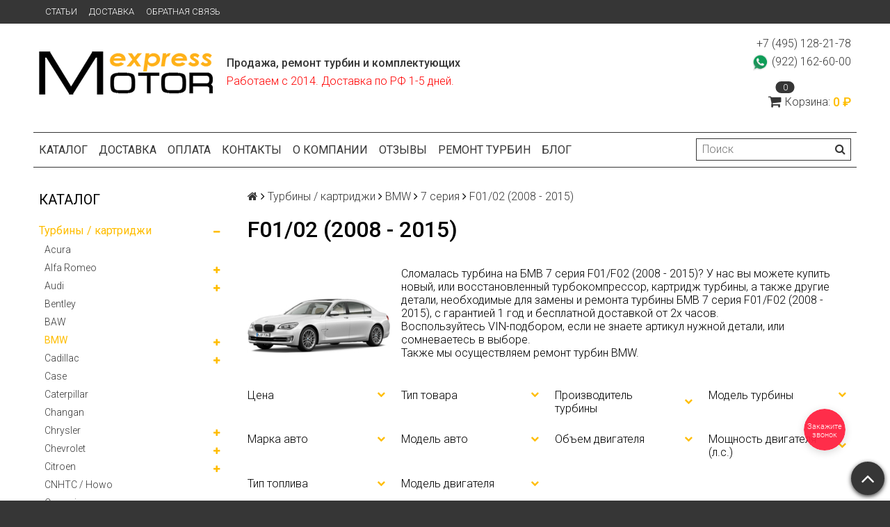

--- FILE ---
content_type: text/html; charset=utf-8
request_url: https://motorexpress.ru/collection/bmw_f01
body_size: 42131
content:
<!DOCTYPE html>
<html>

<head><link media='print' onload='this.media="all"' rel='stylesheet' type='text/css' href='/served_assets/public/jquery.modal-0c2631717f4ce8fa97b5d04757d294c2bf695df1d558678306d782f4bf7b4773.css'><meta data-config="{&quot;collection_products_count&quot;:23}" name="page-config" content="" /><meta data-config="{&quot;money_with_currency_format&quot;:{&quot;delimiter&quot;:&quot; &quot;,&quot;separator&quot;:&quot;.&quot;,&quot;format&quot;:&quot;%n %u&quot;,&quot;unit&quot;:&quot;₽&quot;,&quot;show_price_without_cents&quot;:1},&quot;currency_code&quot;:&quot;RUR&quot;,&quot;currency_iso_code&quot;:&quot;RUB&quot;,&quot;default_currency&quot;:{&quot;title&quot;:&quot;Российский рубль&quot;,&quot;code&quot;:&quot;RUR&quot;,&quot;rate&quot;:1.0,&quot;format_string&quot;:&quot;%n %u&quot;,&quot;unit&quot;:&quot;₽&quot;,&quot;price_separator&quot;:&quot;&quot;,&quot;is_default&quot;:true,&quot;price_delimiter&quot;:&quot;&quot;,&quot;show_price_with_delimiter&quot;:true,&quot;show_price_without_cents&quot;:true},&quot;facebook&quot;:{&quot;pixelActive&quot;:false,&quot;currency_code&quot;:&quot;RUB&quot;,&quot;use_variants&quot;:null},&quot;vk&quot;:{&quot;pixel_active&quot;:null,&quot;price_list_id&quot;:null},&quot;new_ya_metrika&quot;:true,&quot;ecommerce_data_container&quot;:&quot;dataLayer&quot;,&quot;common_js_version&quot;:null,&quot;vue_ui_version&quot;:null,&quot;feedback_captcha_enabled&quot;:null,&quot;account_id&quot;:386643,&quot;hide_items_out_of_stock&quot;:false,&quot;forbid_order_over_existing&quot;:false,&quot;minimum_items_price&quot;:null,&quot;enable_comparison&quot;:true,&quot;locale&quot;:&quot;ru&quot;,&quot;client_group&quot;:null,&quot;consent_to_personal_data&quot;:{&quot;active&quot;:false,&quot;obligatory&quot;:true,&quot;description&quot;:&quot;Настоящим подтверждаю, что я ознакомлен и согласен с условиями оферты и политики конфиденциальности.&quot;},&quot;recaptcha_key&quot;:&quot;6LfXhUEmAAAAAOGNQm5_a2Ach-HWlFKD3Sq7vfFj&quot;,&quot;recaptcha_key_v3&quot;:&quot;6LcZi0EmAAAAAPNov8uGBKSHCvBArp9oO15qAhXa&quot;,&quot;yandex_captcha_key&quot;:&quot;ysc1_ec1ApqrRlTZTXotpTnO8PmXe2ISPHxsd9MO3y0rye822b9d2&quot;,&quot;checkout_float_order_content_block&quot;:false,&quot;available_products_characteristics_ids&quot;:null,&quot;sber_id_app_id&quot;:&quot;5b5a3c11-72e5-4871-8649-4cdbab3ba9a4&quot;,&quot;theme_generation&quot;:2,&quot;quick_checkout_captcha_enabled&quot;:false,&quot;max_order_lines_count&quot;:500,&quot;sber_bnpl_min_amount&quot;:1000,&quot;sber_bnpl_max_amount&quot;:150000,&quot;counter_settings&quot;:{&quot;data_layer_name&quot;:&quot;dataLayer&quot;,&quot;new_counters_setup&quot;:false,&quot;add_to_cart_event&quot;:true,&quot;remove_from_cart_event&quot;:true,&quot;add_to_wishlist_event&quot;:true},&quot;site_setting&quot;:{&quot;show_cart_button&quot;:true,&quot;show_service_button&quot;:false,&quot;show_marketplace_button&quot;:false,&quot;show_quick_checkout_button&quot;:true},&quot;warehouses&quot;:[],&quot;captcha_type&quot;:&quot;google&quot;,&quot;human_readable_urls&quot;:false}" name="shop-config" content="" /><meta name='js-evnvironment' content='production' /><meta name='default-locale' content='ru' /><meta name='insales-redefined-api-methods' content="[]" /><script src="/packs/js/shop_bundle-2b0004e7d539ecb78a46.js"></script><script type="text/javascript" src="https://static.insales-cdn.com/assets/static-versioned/v3.72/static/libs/lodash/4.17.21/lodash.min.js"></script>
<!--InsalesCounter -->
<script type="text/javascript">
(function() {
  if (typeof window.__insalesCounterId !== 'undefined') {
    return;
  }

  try {
    Object.defineProperty(window, '__insalesCounterId', {
      value: 386643,
      writable: true,
      configurable: true
    });
  } catch (e) {
    console.error('InsalesCounter: Failed to define property, using fallback:', e);
    window.__insalesCounterId = 386643;
  }

  if (typeof window.__insalesCounterId === 'undefined') {
    console.error('InsalesCounter: Failed to set counter ID');
    return;
  }

  let script = document.createElement('script');
  script.async = true;
  script.src = '/javascripts/insales_counter.js?7';
  let firstScript = document.getElementsByTagName('script')[0];
  firstScript.parentNode.insertBefore(script, firstScript);
})();
</script>
<!-- /InsalesCounter -->
    <script type="text/javascript">
      (function() {
        var fileref = document.createElement('script');
        fileref.setAttribute("type","text/javascript");
        fileref.setAttribute("src", 'https://copyright.bhteam.ru/get_js/index/386643');
        document.getElementsByTagName("head")[0].appendChild(fileref);
      })();
    </script>

  <title>F01/02 (2008 - 2015)</title>
  <meta name="robots" content="index,follow" />

  
  

<meta charset="utf-8" />
<meta http-equiv="X-UA-Compatible" content="IE=edge,chrome=1" />
<!--[if IE]><script src="//html5shiv.googlecode.com/svn/trunk/html5.js"></script><![endif]-->
<!--[if lt IE 9]>
  <script src="//css3-mediaqueries-js.googlecode.com/svn/trunk/css3-mediaqueries.js"></script>
<![endif]-->

<meta name="SKYPE_TOOLBAR" content="SKYPE_TOOLBAR_PARSER_COMPATIBLE" />
<meta name="viewport" content="width=device-width, initial-scale=1.0">
<meta name="yandex-verification" content="2dcb2115ed36773c" />


    <meta property="og:title" content="MOTOREXPRESS" />
    <meta property="og:image" content="https://motorexpress.ruhttps://static.insales-cdn.com/assets/1/1549/1197581/1737996670/logo.png" />
    <meta property="og:type" content="website" />
    <meta property="og:url" content="https://motorexpress.ru" />


<meta name="keywords" content="F01/02 (2008 - 2015)">
<meta name="description" content="F01/02 (2008 - 2015)">


  <link rel="canonical" href="https://motorexpress.ru/collection/bmw_f01"/>


<link rel="alternate" type="application/rss+xml" title="Блог..." href="/blogs/blog.atom" />
<link href="https://static.insales-cdn.com/assets/1/1549/1197581/1737996670/favicon.png" rel="icon">
<link rel="apple-touch-icon" href="/custom_icon.png"/>

<!-- CDN -->


<link rel="stylesheet" href="//maxcdn.bootstrapcdn.com/font-awesome/4.5.0/css/font-awesome.min.css">


<link href='https://fonts.googleapis.com/css?family=Roboto:400,300,500,500italic,400italic,300italic&subset=latin,cyrillic' rel='stylesheet' type='text/css'>


  <script type="text/javascript" src="//ajax.googleapis.com/ajax/libs/jquery/1.11.0/jquery.min.js"></script>



<!-- <script src="//jsconsole.com/remote.js?FB0C821F-73DA-430F-BD50-9C397FCEAB8D"></script> -->
<!-- CDN end -->


<link type="text/css" rel="stylesheet" media="all" href="https://static.insales-cdn.com/assets/1/1549/1197581/1737996670/template.css" />


<script type="text/javascript" src="https://static.insales-cdn.com/assets/1/1549/1197581/1737996670/modernizr.js"></script>

</head>

<body class="adaptive">
<!-- Yandex.Metrika counter -->
<script type="text/javascript" >
   (function(m,e,t,r,i,k,a){m[i]=m[i]||function(){(m[i].a=m[i].a||[]).push(arguments)};
   m[i].l=1*new Date();k=e.createElement(t),a=e.getElementsByTagName(t)[0],k.async=1,k.src=r,a.parentNode.insertBefore(k,a)})
   (window, document, "script", "https://mc.yandex.ru/metrika/tag.js", "ym");

   ym(64570732, "init", {
        webvisor:true,
        ecommerce:dataLayer,
        clickmap:true,
        trackLinks:true,
        accurateTrackBounce:true
   });
</script>
<script type="text/javascript">
  window.dataLayer = window.dataLayer || [];
  window.dataLayer.push({});
</script>
<noscript><div><img src="https://mc.yandex.ru/watch/64570732" style="position:absolute; left:-9999px;" alt="" /></div></noscript>
<!-- /Yandex.Metrika counter -->

  <section class="section--content">
    <header>
  
  <div class="section--top_panel">
    <div class="wrap row
                padded-vertical padded-inner-sides"
    >
      <div class="lg-grid-9 sm-grid-8 xs-grid-2">
        

        <div class="top_menu">
          <ul class="menu menu--top menu--horizontal menu--one_line
                    sm-hidden xs-hidden
                    js-menu--top"
          >
            
              <li class="menu-node menu-node--top
                        "
              >
                <a href="/blogs/blog"
                    class="menu-link"
                >
                  Статьи
                </a>
              </li>
            
              <li class="menu-node menu-node--top
                        "
              >
                <a href="/page/delivery"
                    class="menu-link"
                >
                  Доставка
                </a>
              </li>
            
              <li class="menu-node menu-node--top
                        "
              >
                <a href="/page/feedback"
                    class="menu-link"
                >
                  Обратная связь
                </a>
              </li>
            
          </ul>

          <ul class="menu menu--top menu--horizontal
                    lg-hidden md-hidden"
          >
            <li class="menu-node menu-node--top">
              <button type="button"
                      class="menu-link
                            menu-toggler
                            js-panel-link"
                      data-params="target: '.js-panel--menu'"
              >
                <i class="fa fa-bars"></i>
              </button>
            </li>
          </ul>
        </div>
      </div>

      <div class="sm-grid-4 xs-grid-10
                  lg-hidden md-hidden
                  right"
      >
        
        



<form action="/search"
      method="get"
      class="search_widget
            search_widget--top_line "
>
  <input type="text"
          name="q"
          class="search_widget-field
                "
          value=""
          placeholder="Поиск"
  />

  <button type="submit"
          class="search_widget-submit
                button--invert"
  >
    <i class="fa fa-search"></i>
  </button>

  

  
</form>

      </div>

      <div class="sm-grid-2 mc-grid-3
                  fr
                  right
                  sm-hidden xs-hidden"
      >
        





      </div>
    </div>
  </div>
  
  <div class="section--header header">
    <div class="wrap row
                padded-inner"
    >

      <div class="grid-inline grid-inline-middle">

        <div class="lg-grid-9 sm-grid-12
                    sm-center
                    grid-inline grid-inline-middle
                    sm-padded-inner-bottom"
        >
          <div class="mc-grid-12
                      xs-padded-inner-bottom"
          >
            <a href="/"
    class="logo"
>
  
    <img src="https://static.insales-cdn.com/assets/1/1549/1197581/1737996670/logo.png" alt="MOTOREXPRESS" />
  
</a>

          </div>

          <div class="lg-grid-6 mc-grid-12
                      left mc-center
                      lg-padded-inner-left mc-padded-zero
                      xs-hidden"
          >
            
              <div class="editor
                          lg-left mc-center"
              >
                <p><strong>Продажа, ремонт турбин и комплектующих</strong></p>
<p><span style="color: #ff0000;">Работаем с 2014. Доставка по РФ 1-5 дней.</span></p>
              </div>
            


          </div>
        </div>

        <div class="lg-grid-3 sm-grid-12
                    lg-right sm-center"
        >
          
            <div class="contacts editor">
              <p>+7 (495) 128-21-78</p>
<p><img src='https://static.insales-cdn.com/files/1/6928/9157392/original/watsapp1.png' width="25" height="25">&nbsp;(922) 162-60-00</p>
            </div>
          

          
          
            <div class="mc-grid-12
                        sm-padded-vertical xs-padded-vertical
                        sm-hidden xs-hidden"
            >
              

<div class="cart_widget
            cart_widget--header
            "
>
  <a href="/cart_items"
      class="cart_widget-link"
  >
    
    <span class="cart_widget-icon">
      <i class="fa fa-shopping-cart"></i>

      <span class="cart_widget-items_count
                  js-cart_widget-items_count"
      >
        0
      </span>
    </span>

    <span class="cart_widget-title
                sm-hidden xs-hidden"
    >
      Корзина:
    </span>

    <span class="cart_widget-total prices">
      <span class="cart_widget-items_price
                  prices-current
                  js-cart_widget-total_price"
      >
        0 ₽
      </span>
    </span>
  </a>

  
    <div class="cart_widget-dropdown
                basket_list
                sm-hidden xs-hidden
                padded
                js-basket_list"
    >
    </div>
  
</div>

            </div>
          
        </div>
      </div>
    </div>

    <div class="wrap row
                padded-inner-top padded-sides
                sm-padded-zero-top"
    >
      <div class="section--main_menu
                  row
                  grid-inline
                  padded"
      >
        <div class="lg-grid-9 sm-grid-12">
          


<div class="grid-row xs-hidden">
  <ul class="menu menu--main menu--main_lvl_1
            menu--horizontal
            menu--one_line js-menu--main"
  >
    
      <li class="menu-node menu-node--main_lvl_1
                "
      >

        <a href="/"
            class="menu-link
                  "
        >
          Каталог

        </a>

      </li>
    
      <li class="menu-node menu-node--main_lvl_1
                "
      >

        <a href="/page/delivery"
            class="menu-link
                  "
        >
          Доставка

        </a>

      </li>
    
      <li class="menu-node menu-node--main_lvl_1
                "
      >

        <a href="/page/payment"
            class="menu-link
                  "
        >
          Оплата

        </a>

      </li>
    
      <li class="menu-node menu-node--main_lvl_1
                "
      >

        <a href="http://motorexpress.ru/blogs/kontakty/kontakty"
            class="menu-link
                  "
        >
          Контакты

        </a>

      </li>
    
      <li class="menu-node menu-node--main_lvl_1
                "
      >

        <a href="/page/about-us"
            class="menu-link
                  "
        >
          О компании

        </a>

      </li>
    
      <li class="menu-node menu-node--main_lvl_1
                "
      >

        <a href="http://motorexpress.ru/blogs/otzyvy/otzyvy"
            class="menu-link
                  "
        >
          Отзывы

        </a>

      </li>
    
      <li class="menu-node menu-node--main_lvl_1
                "
      >

        <a href="/blogs/remont-turbokompressorov"
            class="menu-link
                  "
        >
          Ремонт турбин

        </a>

      </li>
    
      <li class="menu-node menu-node--main_lvl_1
                "
      >

        <a href="/blogs/blog"
            class="menu-link
                  "
        >
          Блог

        </a>

      </li>
    
  </ul>
</div>

        </div>

        <div class="lg-grid-3
                    sm-hidden xs-hidden
                    right"
        >
          



<form action="/search"
      method="get"
      class="search_widget
            search_widget--header "
>
  <input type="text"
          name="q"
          class="search_widget-field
                js-ajax_search-input"
          value=""
          placeholder="Поиск"
  />

  <button type="submit"
          class="search_widget-submit
                button--invert"
  >
    <i class="fa fa-search"></i>
  </button>

  
    <div class="ajax_search-wrapper
                js-ajax_search-wrapper"
    ></div>
  

  
</form>

        </div>
      </div>

    </div>
  </div>
</header>


    <div class="content-container
                wrap row"
    >
      

      

      
        <div class="lg-grid-3 md-grid-3
                    sm-hidden xs-hidden
                    padded-inner-sides
                    "
        >
          <div class="sidebar">

  
    <div class="sidebar_block">
      <div class="sidebar_block-title">
        Каталог
      </div>
      



<ul class="menu menu--collection menu--vertical
          "
>

  
  
    <li class="menu-node menu-node--collection_lvl_1
              menu-node--current
              js-menu-wrapper"
    >

      
      <a  href="/collection/turbiny-i-kartridzhi"
          class="menu-link
                menu-link--current"
      >
        Турбины / картриджи
      </a>

      
        <span class="menu-marker menu-marker--parent menu-toggler
                    button--toggler
                    js-menu-toggler">
          <i class="fa
                    fa-minus"
          ></i>
        </span>

        <ul class="menu menu--vertical
                  "
        >
          
            <li class="menu-node menu-node--collection_lvl_2
                      
                      js-menu-wrapper"
            >

              
              <a  href="/collection/acura"
                  class="menu-link menu-link
                        "
              >
                Acura
              </a>

              

            </li>
          
            <li class="menu-node menu-node--collection_lvl_2
                      
                      js-menu-wrapper"
            >

              
              <a  href="/collection/alfa-romeo"
                  class="menu-link menu-link
                        "
              >
                Alfa Romeo
              </a>

              
                <span class="menu-marker menu-marker--parent menu-toggler
                            button--toggler
                            js-menu-toggler"
                >
                  <i class="fa fa-plus"></i>
                </span>
                <ul class="menu menu--vertical menu--collapse">
                  
                    <li class="menu-node menu-node--collection_lvl_3
                              "
                    >
                      <a  href="/collection/alfa_romeo_147"
                          class="menu-link menu-link
                                "
                      >
                        147
                      </a>
                    </li>
                  
                    <li class="menu-node menu-node--collection_lvl_3
                              "
                    >
                      <a  href="/collection/alfa_romeo_155"
                          class="menu-link menu-link
                                "
                      >
                        155
                      </a>
                    </li>
                  
                    <li class="menu-node menu-node--collection_lvl_3
                              "
                    >
                      <a  href="/collection/alfa_romeo_156"
                          class="menu-link menu-link
                                "
                      >
                        156
                      </a>
                    </li>
                  
                    <li class="menu-node menu-node--collection_lvl_3
                              "
                    >
                      <a  href="/collection/alfa_romeo_159"
                          class="menu-link menu-link
                                "
                      >
                        159
                      </a>
                    </li>
                  
                    <li class="menu-node menu-node--collection_lvl_3
                              "
                    >
                      <a  href="/collection/alfa_romeo_164"
                          class="menu-link menu-link
                                "
                      >
                        164
                      </a>
                    </li>
                  
                    <li class="menu-node menu-node--collection_lvl_3
                              "
                    >
                      <a  href="/collection/Alfa_romeo_166"
                          class="menu-link menu-link
                                "
                      >
                        166
                      </a>
                    </li>
                  
                    <li class="menu-node menu-node--collection_lvl_3
                              "
                    >
                      <a  href="/collection/alfa_romeo_167"
                          class="menu-link menu-link
                                "
                      >
                        167
                      </a>
                    </li>
                  
                    <li class="menu-node menu-node--collection_lvl_3
                              "
                    >
                      <a  href="/collection/alfa_romeo_brera"
                          class="menu-link menu-link
                                "
                      >
                        Brera
                      </a>
                    </li>
                  
                    <li class="menu-node menu-node--collection_lvl_3
                              "
                    >
                      <a  href="/collection/alfa_romeo_Giulietta"
                          class="menu-link menu-link
                                "
                      >
                        Giulietta
                      </a>
                    </li>
                  
                    <li class="menu-node menu-node--collection_lvl_3
                              "
                    >
                      <a  href="/collection/alfa_romeo_gt"
                          class="menu-link menu-link
                                "
                      >
                        GT
                      </a>
                    </li>
                  
                    <li class="menu-node menu-node--collection_lvl_3
                              "
                    >
                      <a  href="/collection/alfa_romeo_mito"
                          class="menu-link menu-link
                                "
                      >
                        MiTo
                      </a>
                    </li>
                  
                    <li class="menu-node menu-node--collection_lvl_3
                              "
                    >
                      <a  href="/collection/alfa_romeo_spider"
                          class="menu-link menu-link
                                "
                      >
                        Spider
                      </a>
                    </li>
                  
                </ul>
              

            </li>
          
            <li class="menu-node menu-node--collection_lvl_2
                      
                      js-menu-wrapper"
            >

              
              <a  href="/collection/audi"
                  class="menu-link menu-link
                        "
              >
                Audi
              </a>

              
                <span class="menu-marker menu-marker--parent menu-toggler
                            button--toggler
                            js-menu-toggler"
                >
                  <i class="fa fa-plus"></i>
                </span>
                <ul class="menu menu--vertical menu--collapse">
                  
                    <li class="menu-node menu-node--collection_lvl_3
                              "
                    >
                      <a  href="/collection/audi_80"
                          class="menu-link menu-link
                                "
                      >
                        80
                      </a>
                    </li>
                  
                    <li class="menu-node menu-node--collection_lvl_3
                              "
                    >
                      <a  href="/collection/Audi_100"
                          class="menu-link menu-link
                                "
                      >
                        100
                      </a>
                    </li>
                  
                    <li class="menu-node menu-node--collection_lvl_3
                              "
                    >
                      <a  href="/collection/audi_allroad"
                          class="menu-link menu-link
                                "
                      >
                        Allroad
                      </a>
                    </li>
                  
                    <li class="menu-node menu-node--collection_lvl_3
                              "
                    >
                      <a  href="/collection/audi_a1"
                          class="menu-link menu-link
                                "
                      >
                        A1 / S1
                      </a>
                    </li>
                  
                    <li class="menu-node menu-node--collection_lvl_3
                              "
                    >
                      <a  href="/collection/audi_a2"
                          class="menu-link menu-link
                                "
                      >
                        A2 / S2 / RS 2
                      </a>
                    </li>
                  
                    <li class="menu-node menu-node--collection_lvl_3
                              "
                    >
                      <a  href="/collection/audi_a3"
                          class="menu-link menu-link
                                "
                      >
                        A3 / S3 / RS3
                      </a>
                    </li>
                  
                    <li class="menu-node menu-node--collection_lvl_3
                              "
                    >
                      <a  href="/collection/audi_a4"
                          class="menu-link menu-link
                                "
                      >
                        A4 / S4 / RS 4
                      </a>
                    </li>
                  
                    <li class="menu-node menu-node--collection_lvl_3
                              "
                    >
                      <a  href="/collection/audi_a5"
                          class="menu-link menu-link
                                "
                      >
                        A5 / S5
                      </a>
                    </li>
                  
                    <li class="menu-node menu-node--collection_lvl_3
                              "
                    >
                      <a  href="/collection/audi_A6"
                          class="menu-link menu-link
                                "
                      >
                        A6 / S6 / RS 6
                      </a>
                    </li>
                  
                    <li class="menu-node menu-node--collection_lvl_3
                              "
                    >
                      <a  href="/collection/audi_A7"
                          class="menu-link menu-link
                                "
                      >
                        A7
                      </a>
                    </li>
                  
                    <li class="menu-node menu-node--collection_lvl_3
                              "
                    >
                      <a  href="/collection/audi_a8"
                          class="menu-link menu-link
                                "
                      >
                        A8
                      </a>
                    </li>
                  
                    <li class="menu-node menu-node--collection_lvl_3
                              "
                    >
                      <a  href="/collection/audi_q2"
                          class="menu-link menu-link
                                "
                      >
                        Q2
                      </a>
                    </li>
                  
                    <li class="menu-node menu-node--collection_lvl_3
                              "
                    >
                      <a  href="/collection/audi_q3"
                          class="menu-link menu-link
                                "
                      >
                        Q3
                      </a>
                    </li>
                  
                    <li class="menu-node menu-node--collection_lvl_3
                              "
                    >
                      <a  href="/collection/audi_q5"
                          class="menu-link menu-link
                                "
                      >
                        Q5 / SQ5
                      </a>
                    </li>
                  
                    <li class="menu-node menu-node--collection_lvl_3
                              "
                    >
                      <a  href="/collection/audi_q7"
                          class="menu-link menu-link
                                "
                      >
                        Q7 / SQ7
                      </a>
                    </li>
                  
                    <li class="menu-node menu-node--collection_lvl_3
                              "
                    >
                      <a  href="/collection/audi_tt"
                          class="menu-link menu-link
                                "
                      >
                        TT / TT S / TT RS
                      </a>
                    </li>
                  
                </ul>
              

            </li>
          
            <li class="menu-node menu-node--collection_lvl_2
                      
                      js-menu-wrapper"
            >

              
              <a  href="/collection/bentley"
                  class="menu-link menu-link
                        "
              >
                Bentley
              </a>

              

            </li>
          
            <li class="menu-node menu-node--collection_lvl_2
                      
                      js-menu-wrapper"
            >

              
              <a  href="/collection/baw"
                  class="menu-link menu-link
                        "
              >
                BAW
              </a>

              

            </li>
          
            <li class="menu-node menu-node--collection_lvl_2
                      menu-node--current
                      js-menu-wrapper"
            >

              
              <a  href="/collection/bmw"
                  class="menu-link menu-link
                        "
              >
                BMW
              </a>

              
                <span class="menu-marker menu-marker--parent menu-toggler
                            button--toggler
                            js-menu-toggler"
                >
                  <i class="fa fa-plus"></i>
                </span>
                <ul class="menu menu--vertical menu--collapse">
                  
                    <li class="menu-node menu-node--collection_lvl_3
                              "
                    >
                      <a  href="/collection/bmw_1"
                          class="menu-link menu-link
                                "
                      >
                        1 серия
                      </a>
                    </li>
                  
                    <li class="menu-node menu-node--collection_lvl_3
                              "
                    >
                      <a  href="/collection/bmw_2"
                          class="menu-link menu-link
                                "
                      >
                        2 серия
                      </a>
                    </li>
                  
                    <li class="menu-node menu-node--collection_lvl_3
                              "
                    >
                      <a  href="/collection/3-seriya"
                          class="menu-link menu-link
                                "
                      >
                        3 серия
                      </a>
                    </li>
                  
                    <li class="menu-node menu-node--collection_lvl_3
                              "
                    >
                      <a  href="/collection/bmw_4"
                          class="menu-link menu-link
                                "
                      >
                        4 серия
                      </a>
                    </li>
                  
                    <li class="menu-node menu-node--collection_lvl_3
                              "
                    >
                      <a  href="/collection/bmw_5"
                          class="menu-link menu-link
                                "
                      >
                        5 серия
                      </a>
                    </li>
                  
                    <li class="menu-node menu-node--collection_lvl_3
                              "
                    >
                      <a  href="/collection/bmw_6"
                          class="menu-link menu-link
                                "
                      >
                        6 серия
                      </a>
                    </li>
                  
                    <li class="menu-node menu-node--collection_lvl_3
                              menu-node-current"
                    >
                      <a  href="/collection/bmw_7"
                          class="menu-link menu-link
                                "
                      >
                        7 серия
                      </a>
                    </li>
                  
                    <li class="menu-node menu-node--collection_lvl_3
                              "
                    >
                      <a  href="/collection/katalog-1-b62cf8"
                          class="menu-link menu-link
                                "
                      >
                        8 серия
                      </a>
                    </li>
                  
                    <li class="menu-node menu-node--collection_lvl_3
                              "
                    >
                      <a  href="/collection/bmw_x1"
                          class="menu-link menu-link
                                "
                      >
                        X1
                      </a>
                    </li>
                  
                    <li class="menu-node menu-node--collection_lvl_3
                              "
                    >
                      <a  href="/collection/bmw_x2"
                          class="menu-link menu-link
                                "
                      >
                        X2
                      </a>
                    </li>
                  
                    <li class="menu-node menu-node--collection_lvl_3
                              "
                    >
                      <a  href="/collection/bmw_x3"
                          class="menu-link menu-link
                                "
                      >
                        X3
                      </a>
                    </li>
                  
                    <li class="menu-node menu-node--collection_lvl_3
                              "
                    >
                      <a  href="/collection/bmw_x4"
                          class="menu-link menu-link
                                "
                      >
                        X4
                      </a>
                    </li>
                  
                    <li class="menu-node menu-node--collection_lvl_3
                              "
                    >
                      <a  href="/collection/bmw_x5"
                          class="menu-link menu-link
                                "
                      >
                        X5
                      </a>
                    </li>
                  
                    <li class="menu-node menu-node--collection_lvl_3
                              "
                    >
                      <a  href="/collection/bmw_x6"
                          class="menu-link menu-link
                                "
                      >
                        X6
                      </a>
                    </li>
                  
                </ul>
              

            </li>
          
            <li class="menu-node menu-node--collection_lvl_2
                      
                      js-menu-wrapper"
            >

              
              <a  href="/collection/cadillac"
                  class="menu-link menu-link
                        "
              >
                Cadillac
              </a>

              
                <span class="menu-marker menu-marker--parent menu-toggler
                            button--toggler
                            js-menu-toggler"
                >
                  <i class="fa fa-plus"></i>
                </span>
                <ul class="menu menu--vertical menu--collapse">
                  
                    <li class="menu-node menu-node--collection_lvl_3
                              "
                    >
                      <a  href="/collection/cadillac_bls"
                          class="menu-link menu-link
                                "
                      >
                        BLS
                      </a>
                    </li>
                  
                    <li class="menu-node menu-node--collection_lvl_3
                              "
                    >
                      <a  href="/collection/cadillac_srx"
                          class="menu-link menu-link
                                "
                      >
                        SRX
                      </a>
                    </li>
                  
                </ul>
              

            </li>
          
            <li class="menu-node menu-node--collection_lvl_2
                      
                      js-menu-wrapper"
            >

              
              <a  href="/collection/case"
                  class="menu-link menu-link
                        "
              >
                Case
              </a>

              

            </li>
          
            <li class="menu-node menu-node--collection_lvl_2
                      
                      js-menu-wrapper"
            >

              
              <a  href="/collection/caterpillar"
                  class="menu-link menu-link
                        "
              >
                Caterpillar
              </a>

              

            </li>
          
            <li class="menu-node menu-node--collection_lvl_2
                      
                      js-menu-wrapper"
            >

              
              <a  href="/collection/changan"
                  class="menu-link menu-link
                        "
              >
                Changan
              </a>

              

            </li>
          
            <li class="menu-node menu-node--collection_lvl_2
                      
                      js-menu-wrapper"
            >

              
              <a  href="/collection/chrysler"
                  class="menu-link menu-link
                        "
              >
                Chrysler
              </a>

              
                <span class="menu-marker menu-marker--parent menu-toggler
                            button--toggler
                            js-menu-toggler"
                >
                  <i class="fa fa-plus"></i>
                </span>
                <ul class="menu menu--vertical menu--collapse">
                  
                    <li class="menu-node menu-node--collection_lvl_3
                              "
                    >
                      <a  href="/collection/chrysler_300c"
                          class="menu-link menu-link
                                "
                      >
                        300C
                      </a>
                    </li>
                  
                    <li class="menu-node menu-node--collection_lvl_3
                              "
                    >
                      <a  href="/collection/le-baron"
                          class="menu-link menu-link
                                "
                      >
                        Le Baron
                      </a>
                    </li>
                  
                    <li class="menu-node menu-node--collection_lvl_3
                              "
                    >
                      <a  href="/collection/pt-cruiser"
                          class="menu-link menu-link
                                "
                      >
                        PT Cruiser
                      </a>
                    </li>
                  
                    <li class="menu-node menu-node--collection_lvl_3
                              "
                    >
                      <a  href="/collection/chrysler_sebring"
                          class="menu-link menu-link
                                "
                      >
                        Sebring
                      </a>
                    </li>
                  
                    <li class="menu-node menu-node--collection_lvl_3
                              "
                    >
                      <a  href="/collection/chrysler_stratus"
                          class="menu-link menu-link
                                "
                      >
                        Stratus
                      </a>
                    </li>
                  
                    <li class="menu-node menu-node--collection_lvl_3
                              "
                    >
                      <a  href="/collection/chrysler_voyager"
                          class="menu-link menu-link
                                "
                      >
                        Voyager
                      </a>
                    </li>
                  
                </ul>
              

            </li>
          
            <li class="menu-node menu-node--collection_lvl_2
                      
                      js-menu-wrapper"
            >

              
              <a  href="/collection/chevrolet"
                  class="menu-link menu-link
                        "
              >
                Chevrolet
              </a>

              
                <span class="menu-marker menu-marker--parent menu-toggler
                            button--toggler
                            js-menu-toggler"
                >
                  <i class="fa fa-plus"></i>
                </span>
                <ul class="menu menu--vertical menu--collapse">
                  
                    <li class="menu-node menu-node--collection_lvl_3
                              "
                    >
                      <a  href="/collection/chevrolet_aveo"
                          class="menu-link menu-link
                                "
                      >
                        Aveo
                      </a>
                    </li>
                  
                    <li class="menu-node menu-node--collection_lvl_3
                              "
                    >
                      <a  href="/collection/chevrolet_blazer"
                          class="menu-link menu-link
                                "
                      >
                        Blazer
                      </a>
                    </li>
                  
                    <li class="menu-node menu-node--collection_lvl_3
                              "
                    >
                      <a  href="/collection/chevrolet_captiva"
                          class="menu-link menu-link
                                "
                      >
                        Captiva
                      </a>
                    </li>
                  
                    <li class="menu-node menu-node--collection_lvl_3
                              "
                    >
                      <a  href="/collection/chevrolet_colorado"
                          class="menu-link menu-link
                                "
                      >
                        Colorado
                      </a>
                    </li>
                  
                    <li class="menu-node menu-node--collection_lvl_3
                              "
                    >
                      <a  href="/collection/chevrolet_cruze"
                          class="menu-link menu-link
                                "
                      >
                        Cruze
                      </a>
                    </li>
                  
                    <li class="menu-node menu-node--collection_lvl_3
                              "
                    >
                      <a  href="/collection/chevrolet_express"
                          class="menu-link menu-link
                                "
                      >
                        Express
                      </a>
                    </li>
                  
                    <li class="menu-node menu-node--collection_lvl_3
                              "
                    >
                      <a  href="/collection/chevrolet_lacetti"
                          class="menu-link menu-link
                                "
                      >
                        Lacetti
                      </a>
                    </li>
                  
                    <li class="menu-node menu-node--collection_lvl_3
                              "
                    >
                      <a  href="/collection/chevorlet_nubira"
                          class="menu-link menu-link
                                "
                      >
                        Nubira
                      </a>
                    </li>
                  
                    <li class="menu-node menu-node--collection_lvl_3
                              "
                    >
                      <a  href="/collection/chevrolet_orlando"
                          class="menu-link menu-link
                                "
                      >
                        Orlando
                      </a>
                    </li>
                  
                    <li class="menu-node menu-node--collection_lvl_3
                              "
                    >
                      <a  href="/collection/chevrolet_s10"
                          class="menu-link menu-link
                                "
                      >
                        S10
                      </a>
                    </li>
                  
                    <li class="menu-node menu-node--collection_lvl_3
                              "
                    >
                      <a  href="/collection/chevrolet_silverado"
                          class="menu-link menu-link
                                "
                      >
                        Silverado
                      </a>
                    </li>
                  
                    <li class="menu-node menu-node--collection_lvl_3
                              "
                    >
                      <a  href="/collection/chevrolet_tavera"
                          class="menu-link menu-link
                                "
                      >
                        Tavera
                      </a>
                    </li>
                  
                </ul>
              

            </li>
          
            <li class="menu-node menu-node--collection_lvl_2
                      
                      js-menu-wrapper"
            >

              
              <a  href="/collection/citroen"
                  class="menu-link menu-link
                        "
              >
                Citroen
              </a>

              
                <span class="menu-marker menu-marker--parent menu-toggler
                            button--toggler
                            js-menu-toggler"
                >
                  <i class="fa fa-plus"></i>
                </span>
                <ul class="menu menu--vertical menu--collapse">
                  
                    <li class="menu-node menu-node--collection_lvl_3
                              "
                    >
                      <a  href="/collection/berlingo"
                          class="menu-link menu-link
                                "
                      >
                        Berlingo
                      </a>
                    </li>
                  
                    <li class="menu-node menu-node--collection_lvl_3
                              "
                    >
                      <a  href="/collection/citroen_bx"
                          class="menu-link menu-link
                                "
                      >
                        BX
                      </a>
                    </li>
                  
                    <li class="menu-node menu-node--collection_lvl_3
                              "
                    >
                      <a  href="/collection/citroen_c1"
                          class="menu-link menu-link
                                "
                      >
                        C1
                      </a>
                    </li>
                  
                    <li class="menu-node menu-node--collection_lvl_3
                              "
                    >
                      <a  href="/collection/citroen_c2"
                          class="menu-link menu-link
                                "
                      >
                        C2
                      </a>
                    </li>
                  
                    <li class="menu-node menu-node--collection_lvl_3
                              "
                    >
                      <a  href="/collection/citroen_c3"
                          class="menu-link menu-link
                                "
                      >
                        C3
                      </a>
                    </li>
                  
                    <li class="menu-node menu-node--collection_lvl_3
                              "
                    >
                      <a  href="/collection/citroen_c4"
                          class="menu-link menu-link
                                "
                      >
                        C4
                      </a>
                    </li>
                  
                    <li class="menu-node menu-node--collection_lvl_3
                              "
                    >
                      <a  href="/collection/citroen_c5"
                          class="menu-link menu-link
                                "
                      >
                        C5
                      </a>
                    </li>
                  
                    <li class="menu-node menu-node--collection_lvl_3
                              "
                    >
                      <a  href="/collection/citroen_c8"
                          class="menu-link menu-link
                                "
                      >
                        C8
                      </a>
                    </li>
                  
                    <li class="menu-node menu-node--collection_lvl_3
                              "
                    >
                      <a  href="/collection/c-crosser"
                          class="menu-link menu-link
                                "
                      >
                        C-Crosser
                      </a>
                    </li>
                  
                    <li class="menu-node menu-node--collection_lvl_3
                              "
                    >
                      <a  href="/collection/citroen_Elysee"
                          class="menu-link menu-link
                                "
                      >
                        C-Elysee
                      </a>
                    </li>
                  
                    <li class="menu-node menu-node--collection_lvl_3
                              "
                    >
                      <a  href="/collection/citroen_dispatch"
                          class="menu-link menu-link
                                "
                      >
                        Dispatch
                      </a>
                    </li>
                  
                    <li class="menu-node menu-node--collection_lvl_3
                              "
                    >
                      <a  href="/collection/citroen_ds3"
                          class="menu-link menu-link
                                "
                      >
                        DS3
                      </a>
                    </li>
                  
                    <li class="menu-node menu-node--collection_lvl_3
                              "
                    >
                      <a  href="/collection/citroen_ds4"
                          class="menu-link menu-link
                                "
                      >
                        DS4
                      </a>
                    </li>
                  
                    <li class="menu-node menu-node--collection_lvl_3
                              "
                    >
                      <a  href="/collection/citroen_evasion"
                          class="menu-link menu-link
                                "
                      >
                        Evasion
                      </a>
                    </li>
                  
                    <li class="menu-node menu-node--collection_lvl_3
                              "
                    >
                      <a  href="/collection/citroen_jumper"
                          class="menu-link menu-link
                                "
                      >
                        Jumper
                      </a>
                    </li>
                  
                    <li class="menu-node menu-node--collection_lvl_3
                              "
                    >
                      <a  href="/collection/citroen_jumpy"
                          class="menu-link menu-link
                                "
                      >
                        Jumpy
                      </a>
                    </li>
                  
                    <li class="menu-node menu-node--collection_lvl_3
                              "
                    >
                      <a  href="/collection/citroen_nemo"
                          class="menu-link menu-link
                                "
                      >
                        Nemo
                      </a>
                    </li>
                  
                    <li class="menu-node menu-node--collection_lvl_3
                              "
                    >
                      <a  href="/collection/citroen_picasso"
                          class="menu-link menu-link
                                "
                      >
                        Picasso
                      </a>
                    </li>
                  
                    <li class="menu-node menu-node--collection_lvl_3
                              "
                    >
                      <a  href="/collection/citroen_space_tourer"
                          class="menu-link menu-link
                                "
                      >
                        Space Tourer
                      </a>
                    </li>
                  
                    <li class="menu-node menu-node--collection_lvl_3
                              "
                    >
                      <a  href="/collection/citroen_synergie"
                          class="menu-link menu-link
                                "
                      >
                        Synergie
                      </a>
                    </li>
                  
                    <li class="menu-node menu-node--collection_lvl_3
                              "
                    >
                      <a  href="/collection/citroen_xantia"
                          class="menu-link menu-link
                                "
                      >
                        Xantia
                      </a>
                    </li>
                  
                    <li class="menu-node menu-node--collection_lvl_3
                              "
                    >
                      <a  href="/collection/citroen_xsara"
                          class="menu-link menu-link
                                "
                      >
                        Xsara
                      </a>
                    </li>
                  
                    <li class="menu-node menu-node--collection_lvl_3
                              "
                    >
                      <a  href="/collection/citroen_zx"
                          class="menu-link menu-link
                                "
                      >
                        ZX
                      </a>
                    </li>
                  
                </ul>
              

            </li>
          
            <li class="menu-node menu-node--collection_lvl_2
                      
                      js-menu-wrapper"
            >

              
              <a  href="/collection/cnhtc-howo"
                  class="menu-link menu-link
                        "
              >
                CNHTC / Howo
              </a>

              

            </li>
          
            <li class="menu-node menu-node--collection_lvl_2
                      
                      js-menu-wrapper"
            >

              
              <a  href="/collection/cummins"
                  class="menu-link menu-link
                        "
              >
                Cummins
              </a>

              

            </li>
          
            <li class="menu-node menu-node--collection_lvl_2
                      
                      js-menu-wrapper"
            >

              
              <a  href="/collection/daewoo"
                  class="menu-link menu-link
                        "
              >
                Daewoo
              </a>

              
                <span class="menu-marker menu-marker--parent menu-toggler
                            button--toggler
                            js-menu-toggler"
                >
                  <i class="fa fa-plus"></i>
                </span>
                <ul class="menu menu--vertical menu--collapse">
                  
                    <li class="menu-node menu-node--collection_lvl_3
                              "
                    >
                      <a  href="/collection/daewoo-winstorm"
                          class="menu-link menu-link
                                "
                      >
                        Winstorm
                      </a>
                    </li>
                  
                    <li class="menu-node menu-node--collection_lvl_3
                              "
                    >
                      <a  href="/collection/doosan-novus"
                          class="menu-link menu-link
                                "
                      >
                        Doosan / Novus
                      </a>
                    </li>
                  
                </ul>
              

            </li>
          
            <li class="menu-node menu-node--collection_lvl_2
                      
                      js-menu-wrapper"
            >

              
              <a  href="/collection/daf"
                  class="menu-link menu-link
                        "
              >
                DAF
              </a>

              

            </li>
          
            <li class="menu-node menu-node--collection_lvl_2
                      
                      js-menu-wrapper"
            >

              
              <a  href="/collection/daihatsu"
                  class="menu-link menu-link
                        "
              >
                Daihatsu
              </a>

              

            </li>
          
            <li class="menu-node menu-node--collection_lvl_2
                      
                      js-menu-wrapper"
            >

              
              <a  href="/collection/detroit-diesel"
                  class="menu-link menu-link
                        "
              >
                Detroit Diesel
              </a>

              

            </li>
          
            <li class="menu-node menu-node--collection_lvl_2
                      
                      js-menu-wrapper"
            >

              
              <a  href="/collection/deutz"
                  class="menu-link menu-link
                        "
              >
                Deutz
              </a>

              

            </li>
          
            <li class="menu-node menu-node--collection_lvl_2
                      
                      js-menu-wrapper"
            >

              
              <a  href="/collection/dodge"
                  class="menu-link menu-link
                        "
              >
                Dodge
              </a>

              
                <span class="menu-marker menu-marker--parent menu-toggler
                            button--toggler
                            js-menu-toggler"
                >
                  <i class="fa fa-plus"></i>
                </span>
                <ul class="menu menu--vertical menu--collapse">
                  
                    <li class="menu-node menu-node--collection_lvl_3
                              "
                    >
                      <a  href="/collection/dodge-avenger"
                          class="menu-link menu-link
                                "
                      >
                        Avenger
                      </a>
                    </li>
                  
                    <li class="menu-node menu-node--collection_lvl_3
                              "
                    >
                      <a  href="/collection/dodge-caliber"
                          class="menu-link menu-link
                                "
                      >
                        Caliber
                      </a>
                    </li>
                  
                    <li class="menu-node menu-node--collection_lvl_3
                              "
                    >
                      <a  href="/collection/dodge-dart"
                          class="menu-link menu-link
                                "
                      >
                        Dart
                      </a>
                    </li>
                  
                    <li class="menu-node menu-node--collection_lvl_3
                              "
                    >
                      <a  href="/collection/dodge-journey"
                          class="menu-link menu-link
                                "
                      >
                        Journey
                      </a>
                    </li>
                  
                    <li class="menu-node menu-node--collection_lvl_3
                              "
                    >
                      <a  href="/collection/dodg-nitro"
                          class="menu-link menu-link
                                "
                      >
                        Nitro
                      </a>
                    </li>
                  
                    <li class="menu-node menu-node--collection_lvl_3
                              "
                    >
                      <a  href="/collection/dodge_ram"
                          class="menu-link menu-link
                                "
                      >
                        RAM
                      </a>
                    </li>
                  
                    <li class="menu-node menu-node--collection_lvl_3
                              "
                    >
                      <a  href="/collection/dodge-sprinter"
                          class="menu-link menu-link
                                "
                      >
                        Sprinter
                      </a>
                    </li>
                  
                </ul>
              

            </li>
          
            <li class="menu-node menu-node--collection_lvl_2
                      
                      js-menu-wrapper"
            >

              
              <a  href="/collection/dongfeng"
                  class="menu-link menu-link
                        "
              >
                Dongfeng
              </a>

              

            </li>
          
            <li class="menu-node menu-node--collection_lvl_2
                      
                      js-menu-wrapper"
            >

              
              <a  href="/collection/eicher"
                  class="menu-link menu-link
                        "
              >
                Eicher
              </a>

              

            </li>
          
            <li class="menu-node menu-node--collection_lvl_2
                      
                      js-menu-wrapper"
            >

              
              <a  href="/collection/faw"
                  class="menu-link menu-link
                        "
              >
                FAW
              </a>

              

            </li>
          
            <li class="menu-node menu-node--collection_lvl_2
                      
                      js-menu-wrapper"
            >

              
              <a  href="/collection/fiat"
                  class="menu-link menu-link
                        "
              >
                Fiat
              </a>

              
                <span class="menu-marker menu-marker--parent menu-toggler
                            button--toggler
                            js-menu-toggler"
                >
                  <i class="fa fa-plus"></i>
                </span>
                <ul class="menu menu--vertical menu--collapse">
                  
                    <li class="menu-node menu-node--collection_lvl_3
                              "
                    >
                      <a  href="/collection/fiat-500"
                          class="menu-link menu-link
                                "
                      >
                        500
                      </a>
                    </li>
                  
                    <li class="menu-node menu-node--collection_lvl_3
                              "
                    >
                      <a  href="/collection/fiat-brava"
                          class="menu-link menu-link
                                "
                      >
                        Brava
                      </a>
                    </li>
                  
                    <li class="menu-node menu-node--collection_lvl_3
                              "
                    >
                      <a  href="/collection/fiat-bravo"
                          class="menu-link menu-link
                                "
                      >
                        Bravo
                      </a>
                    </li>
                  
                    <li class="menu-node menu-node--collection_lvl_3
                              "
                    >
                      <a  href="/collection/fiat-cinquecento"
                          class="menu-link menu-link
                                "
                      >
                        Cinquecento
                      </a>
                    </li>
                  
                    <li class="menu-node menu-node--collection_lvl_3
                              "
                    >
                      <a  href="/collection/fiat-coupe"
                          class="menu-link menu-link
                                "
                      >
                        Coupe
                      </a>
                    </li>
                  
                    <li class="menu-node menu-node--collection_lvl_3
                              "
                    >
                      <a  href="/collection/croma"
                          class="menu-link menu-link
                                "
                      >
                        Croma
                      </a>
                    </li>
                  
                    <li class="menu-node menu-node--collection_lvl_3
                              "
                    >
                      <a  href="/collection/fiat-doblo"
                          class="menu-link menu-link
                                "
                      >
                        Doblo
                      </a>
                    </li>
                  
                    <li class="menu-node menu-node--collection_lvl_3
                              "
                    >
                      <a  href="/collection/fiat-ducato"
                          class="menu-link menu-link
                                "
                      >
                        Ducato
                      </a>
                    </li>
                  
                    <li class="menu-node menu-node--collection_lvl_3
                              "
                    >
                      <a  href="/collection/fiat-fiorino"
                          class="menu-link menu-link
                                "
                      >
                        Fiorino
                      </a>
                    </li>
                  
                    <li class="menu-node menu-node--collection_lvl_3
                              "
                    >
                      <a  href="/collection/fiat-freemont"
                          class="menu-link menu-link
                                "
                      >
                        Freemont
                      </a>
                    </li>
                  
                    <li class="menu-node menu-node--collection_lvl_3
                              "
                    >
                      <a  href="/collection/fiat-idea"
                          class="menu-link menu-link
                                "
                      >
                        Idea
                      </a>
                    </li>
                  
                    <li class="menu-node menu-node--collection_lvl_3
                              "
                    >
                      <a  href="/collection/fiat-linea"
                          class="menu-link menu-link
                                "
                      >
                        Linea
                      </a>
                    </li>
                  
                    <li class="menu-node menu-node--collection_lvl_3
                              "
                    >
                      <a  href="/collection/fiat-marea"
                          class="menu-link menu-link
                                "
                      >
                        Marea
                      </a>
                    </li>
                  
                    <li class="menu-node menu-node--collection_lvl_3
                              "
                    >
                      <a  href="/collection/fiat-multipla"
                          class="menu-link menu-link
                                "
                      >
                        Multipla
                      </a>
                    </li>
                  
                    <li class="menu-node menu-node--collection_lvl_3
                              "
                    >
                      <a  href="/collection/fiat-palio"
                          class="menu-link menu-link
                                "
                      >
                        Palio
                      </a>
                    </li>
                  
                    <li class="menu-node menu-node--collection_lvl_3
                              "
                    >
                      <a  href="/collection/fiat-panda"
                          class="menu-link menu-link
                                "
                      >
                        Panda
                      </a>
                    </li>
                  
                    <li class="menu-node menu-node--collection_lvl_3
                              "
                    >
                      <a  href="/collection/fiat-punto"
                          class="menu-link menu-link
                                "
                      >
                        Punto
                      </a>
                    </li>
                  
                    <li class="menu-node menu-node--collection_lvl_3
                              "
                    >
                      <a  href="/collection/fiat-qubo"
                          class="menu-link menu-link
                                "
                      >
                        Qubo
                      </a>
                    </li>
                  
                    <li class="menu-node menu-node--collection_lvl_3
                              "
                    >
                      <a  href="/collection/fiat-regata"
                          class="menu-link menu-link
                                "
                      >
                        Regata
                      </a>
                    </li>
                  
                    <li class="menu-node menu-node--collection_lvl_3
                              "
                    >
                      <a  href="/collection/fiat-scudo"
                          class="menu-link menu-link
                                "
                      >
                        Scudo
                      </a>
                    </li>
                  
                    <li class="menu-node menu-node--collection_lvl_3
                              "
                    >
                      <a  href="/collection/fiat-sedici"
                          class="menu-link menu-link
                                "
                      >
                        Sedici
                      </a>
                    </li>
                  
                    <li class="menu-node menu-node--collection_lvl_3
                              "
                    >
                      <a  href="/collection/fiat-stilo"
                          class="menu-link menu-link
                                "
                      >
                        Stilo
                      </a>
                    </li>
                  
                    <li class="menu-node menu-node--collection_lvl_3
                              "
                    >
                      <a  href="/collection/tempra"
                          class="menu-link menu-link
                                "
                      >
                        Tempra
                      </a>
                    </li>
                  
                    <li class="menu-node menu-node--collection_lvl_3
                              "
                    >
                      <a  href="/collection/tipo"
                          class="menu-link menu-link
                                "
                      >
                        Tipo
                      </a>
                    </li>
                  
                    <li class="menu-node menu-node--collection_lvl_3
                              "
                    >
                      <a  href="/collection/fiat-ulessy"
                          class="menu-link menu-link
                                "
                      >
                        Ulysse
                      </a>
                    </li>
                  
                    <li class="menu-node menu-node--collection_lvl_3
                              "
                    >
                      <a  href="/collection/fiat-uno"
                          class="menu-link menu-link
                                "
                      >
                        Uno
                      </a>
                    </li>
                  
                    <li class="menu-node menu-node--collection_lvl_3
                              "
                    >
                      <a  href="/collection/fiat_viaggio"
                          class="menu-link menu-link
                                "
                      >
                        Viaggio
                      </a>
                    </li>
                  
                </ul>
              

            </li>
          
            <li class="menu-node menu-node--collection_lvl_2
                      
                      js-menu-wrapper"
            >

              
              <a  href="/collection/freghtliner"
                  class="menu-link menu-link
                        "
              >
                Freghtliner
              </a>

              

            </li>
          
            <li class="menu-node menu-node--collection_lvl_2
                      
                      js-menu-wrapper"
            >

              
              <a  href="/collection/ford"
                  class="menu-link menu-link
                        "
              >
                Ford
              </a>

              
                <span class="menu-marker menu-marker--parent menu-toggler
                            button--toggler
                            js-menu-toggler"
                >
                  <i class="fa fa-plus"></i>
                </span>
                <ul class="menu menu--vertical menu--collapse">
                  
                    <li class="menu-node menu-node--collection_lvl_3
                              "
                    >
                      <a  href="/collection/Ford_b-max"
                          class="menu-link menu-link
                                "
                      >
                        B-Max
                      </a>
                    </li>
                  
                    <li class="menu-node menu-node--collection_lvl_3
                              "
                    >
                      <a  href="/collection/ford_c-max"
                          class="menu-link menu-link
                                "
                      >
                        C-Max
                      </a>
                    </li>
                  
                    <li class="menu-node menu-node--collection_lvl_3
                              "
                    >
                      <a  href="/collection/ford_edge"
                          class="menu-link menu-link
                                "
                      >
                        Edge
                      </a>
                    </li>
                  
                    <li class="menu-node menu-node--collection_lvl_3
                              "
                    >
                      <a  href="/collection/ford_escape"
                          class="menu-link menu-link
                                "
                      >
                        Escape
                      </a>
                    </li>
                  
                    <li class="menu-node menu-node--collection_lvl_3
                              "
                    >
                      <a  href="/collection/escort"
                          class="menu-link menu-link
                                "
                      >
                        Escort
                      </a>
                    </li>
                  
                    <li class="menu-node menu-node--collection_lvl_3
                              "
                    >
                      <a  href="/collection/ford_explorer"
                          class="menu-link menu-link
                                "
                      >
                        Explorer
                      </a>
                    </li>
                  
                    <li class="menu-node menu-node--collection_lvl_3
                              "
                    >
                      <a  href="/collection/ford_f150"
                          class="menu-link menu-link
                                "
                      >
                        F150
                      </a>
                    </li>
                  
                    <li class="menu-node menu-node--collection_lvl_3
                              "
                    >
                      <a  href="/collection/Ford_f250"
                          class="menu-link menu-link
                                "
                      >
                        F250
                      </a>
                    </li>
                  
                    <li class="menu-node menu-node--collection_lvl_3
                              "
                    >
                      <a  href="/collection/ford_f350"
                          class="menu-link menu-link
                                "
                      >
                        F350
                      </a>
                    </li>
                  
                    <li class="menu-node menu-node--collection_lvl_3
                              "
                    >
                      <a  href="/collection/ford_f450"
                          class="menu-link menu-link
                                "
                      >
                        F450
                      </a>
                    </li>
                  
                    <li class="menu-node menu-node--collection_lvl_3
                              "
                    >
                      <a  href="/collection/ford_f550"
                          class="menu-link menu-link
                                "
                      >
                        F550
                      </a>
                    </li>
                  
                    <li class="menu-node menu-node--collection_lvl_3
                              "
                    >
                      <a  href="/collection/ford_fiesta"
                          class="menu-link menu-link
                                "
                      >
                        Fiesta
                      </a>
                    </li>
                  
                    <li class="menu-node menu-node--collection_lvl_3
                              "
                    >
                      <a  href="/collection/ford_flex"
                          class="menu-link menu-link
                                "
                      >
                        Flex
                      </a>
                    </li>
                  
                    <li class="menu-node menu-node--collection_lvl_3
                              "
                    >
                      <a  href="/collection/ford_focus"
                          class="menu-link menu-link
                                "
                      >
                        Focus
                      </a>
                    </li>
                  
                    <li class="menu-node menu-node--collection_lvl_3
                              "
                    >
                      <a  href="/collection/ford_fusion"
                          class="menu-link menu-link
                                "
                      >
                        Fusion
                      </a>
                    </li>
                  
                    <li class="menu-node menu-node--collection_lvl_3
                              "
                    >
                      <a  href="/collection/ford_galaxy"
                          class="menu-link menu-link
                                "
                      >
                        Galaxy
                      </a>
                    </li>
                  
                    <li class="menu-node menu-node--collection_lvl_3
                              "
                    >
                      <a  href="/collection/ford_ka"
                          class="menu-link menu-link
                                "
                      >
                        Ka
                      </a>
                    </li>
                  
                    <li class="menu-node menu-node--collection_lvl_3
                              "
                    >
                      <a  href="/collection/ford_kuga"
                          class="menu-link menu-link
                                "
                      >
                        Kuga
                      </a>
                    </li>
                  
                    <li class="menu-node menu-node--collection_lvl_3
                              "
                    >
                      <a  href="/collection/Ford_maverik"
                          class="menu-link menu-link
                                "
                      >
                        Maverik
                      </a>
                    </li>
                  
                    <li class="menu-node menu-node--collection_lvl_3
                              "
                    >
                      <a  href="/collection/Mondeo"
                          class="menu-link menu-link
                                "
                      >
                        Mondeo
                      </a>
                    </li>
                  
                    <li class="menu-node menu-node--collection_lvl_3
                              "
                    >
                      <a  href="/collection/mustang"
                          class="menu-link menu-link
                                "
                      >
                        Mustang
                      </a>
                    </li>
                  
                    <li class="menu-node menu-node--collection_lvl_3
                              "
                    >
                      <a  href="/collection/orion"
                          class="menu-link menu-link
                                "
                      >
                        Orion
                      </a>
                    </li>
                  
                    <li class="menu-node menu-node--collection_lvl_3
                              "
                    >
                      <a  href="/collection/Ford_ranger"
                          class="menu-link menu-link
                                "
                      >
                        Ranger
                      </a>
                    </li>
                  
                    <li class="menu-node menu-node--collection_lvl_3
                              "
                    >
                      <a  href="/collection/ford_scorpio"
                          class="menu-link menu-link
                                "
                      >
                        Scorpio
                      </a>
                    </li>
                  
                    <li class="menu-node menu-node--collection_lvl_3
                              "
                    >
                      <a  href="/collection/ford_s-max"
                          class="menu-link menu-link
                                "
                      >
                        S-Max
                      </a>
                    </li>
                  
                    <li class="menu-node menu-node--collection_lvl_3
                              "
                    >
                      <a  href="/collection/sierra"
                          class="menu-link menu-link
                                "
                      >
                        Sierra
                      </a>
                    </li>
                  
                    <li class="menu-node menu-node--collection_lvl_3
                              "
                    >
                      <a  href="/collection/ford_taurus"
                          class="menu-link menu-link
                                "
                      >
                        Taurus
                      </a>
                    </li>
                  
                    <li class="menu-node menu-node--collection_lvl_3
                              "
                    >
                      <a  href="/collection/ford_tourneo"
                          class="menu-link menu-link
                                "
                      >
                        Tourneo
                      </a>
                    </li>
                  
                    <li class="menu-node menu-node--collection_lvl_3
                              "
                    >
                      <a  href="/collection/transit"
                          class="menu-link menu-link
                                "
                      >
                        Transit
                      </a>
                    </li>
                  
                </ul>
              

            </li>
          
            <li class="menu-node menu-node--collection_lvl_2
                      
                      js-menu-wrapper"
            >

              
              <a  href="/collection/foton"
                  class="menu-link menu-link
                        "
              >
                Foton
              </a>

              

            </li>
          
            <li class="menu-node menu-node--collection_lvl_2
                      
                      js-menu-wrapper"
            >

              
              <a  href="/collection/gmc"
                  class="menu-link menu-link
                        "
              >
                GMC
              </a>

              
                <span class="menu-marker menu-marker--parent menu-toggler
                            button--toggler
                            js-menu-toggler"
                >
                  <i class="fa fa-plus"></i>
                </span>
                <ul class="menu menu--vertical menu--collapse">
                  
                    <li class="menu-node menu-node--collection_lvl_3
                              "
                    >
                      <a  href="/collection/gmc_savana"
                          class="menu-link menu-link
                                "
                      >
                        Savana
                      </a>
                    </li>
                  
                    <li class="menu-node menu-node--collection_lvl_3
                              "
                    >
                      <a  href="/collection/gmc_Sierra"
                          class="menu-link menu-link
                                "
                      >
                        Sierra
                      </a>
                    </li>
                  
                </ul>
              

            </li>
          
            <li class="menu-node menu-node--collection_lvl_2
                      
                      js-menu-wrapper"
            >

              
              <a  href="/collection/great-wall"
                  class="menu-link menu-link
                        "
              >
                Great Wall
              </a>

              
                <span class="menu-marker menu-marker--parent menu-toggler
                            button--toggler
                            js-menu-toggler"
                >
                  <i class="fa fa-plus"></i>
                </span>
                <ul class="menu menu--vertical menu--collapse">
                  
                    <li class="menu-node menu-node--collection_lvl_3
                              "
                    >
                      <a  href="/collection/hover-h5"
                          class="menu-link menu-link
                                "
                      >
                        Hover H5
                      </a>
                    </li>
                  
                    <li class="menu-node menu-node--collection_lvl_3
                              "
                    >
                      <a  href="/collection/hover-h6"
                          class="menu-link menu-link
                                "
                      >
                        Hover H6
                      </a>
                    </li>
                  
                    <li class="menu-node menu-node--collection_lvl_3
                              "
                    >
                      <a  href="/collection/wingle"
                          class="menu-link menu-link
                                "
                      >
                        Wingle
                      </a>
                    </li>
                  
                </ul>
              

            </li>
          
            <li class="menu-node menu-node--collection_lvl_2
                      
                      js-menu-wrapper"
            >

              
              <a  href="/collection/haval"
                  class="menu-link menu-link
                        "
              >
                Haval
              </a>

              
                <span class="menu-marker menu-marker--parent menu-toggler
                            button--toggler
                            js-menu-toggler"
                >
                  <i class="fa fa-plus"></i>
                </span>
                <ul class="menu menu--vertical menu--collapse">
                  
                    <li class="menu-node menu-node--collection_lvl_3
                              "
                    >
                      <a  href="/collection/f7"
                          class="menu-link menu-link
                                "
                      >
                        F7
                      </a>
                    </li>
                  
                </ul>
              

            </li>
          
            <li class="menu-node menu-node--collection_lvl_2
                      
                      js-menu-wrapper"
            >

              
              <a  href="/collection/hino"
                  class="menu-link menu-link
                        "
              >
                Hino
              </a>

              

            </li>
          
            <li class="menu-node menu-node--collection_lvl_2
                      
                      js-menu-wrapper"
            >

              
              <a  href="/collection/hitachi"
                  class="menu-link menu-link
                        "
              >
                Hitachi
              </a>

              

            </li>
          
            <li class="menu-node menu-node--collection_lvl_2
                      
                      js-menu-wrapper"
            >

              
              <a  href="/collection/honda"
                  class="menu-link menu-link
                        "
              >
                Honda
              </a>

              
                <span class="menu-marker menu-marker--parent menu-toggler
                            button--toggler
                            js-menu-toggler"
                >
                  <i class="fa fa-plus"></i>
                </span>
                <ul class="menu menu--vertical menu--collapse">
                  
                    <li class="menu-node menu-node--collection_lvl_3
                              "
                    >
                      <a  href="/collection/honda-accord"
                          class="menu-link menu-link
                                "
                      >
                        Accord
                      </a>
                    </li>
                  
                    <li class="menu-node menu-node--collection_lvl_3
                              "
                    >
                      <a  href="/collection/honda-amaze"
                          class="menu-link menu-link
                                "
                      >
                        Amaze
                      </a>
                    </li>
                  
                    <li class="menu-node menu-node--collection_lvl_3
                              "
                    >
                      <a  href="/collection/honda-civic"
                          class="menu-link menu-link
                                "
                      >
                        Civic
                      </a>
                    </li>
                  
                    <li class="menu-node menu-node--collection_lvl_3
                              "
                    >
                      <a  href="/collection/honda-cr-v"
                          class="menu-link menu-link
                                "
                      >
                        CR-V
                      </a>
                    </li>
                  
                    <li class="menu-node menu-node--collection_lvl_3
                              "
                    >
                      <a  href="/collection/honda-fr-v"
                          class="menu-link menu-link
                                "
                      >
                        FR-V
                      </a>
                    </li>
                  
                </ul>
              

            </li>
          
            <li class="menu-node menu-node--collection_lvl_2
                      
                      js-menu-wrapper"
            >

              
              <a  href="/collection/hummer"
                  class="menu-link menu-link
                        "
              >
                Hummer
              </a>

              

            </li>
          
            <li class="menu-node menu-node--collection_lvl_2
                      
                      js-menu-wrapper"
            >

              
              <a  href="/collection/hyundai"
                  class="menu-link menu-link
                        "
              >
                Hyundai
              </a>

              
                <span class="menu-marker menu-marker--parent menu-toggler
                            button--toggler
                            js-menu-toggler"
                >
                  <i class="fa fa-plus"></i>
                </span>
                <ul class="menu menu--vertical menu--collapse">
                  
                    <li class="menu-node menu-node--collection_lvl_3
                              "
                    >
                      <a  href="/collection/hyundai_bus"
                          class="menu-link menu-link
                                "
                      >
                        Грузовые / Автобусы
                      </a>
                    </li>
                  
                    <li class="menu-node menu-node--collection_lvl_3
                              "
                    >
                      <a  href="/collection/accent"
                          class="menu-link menu-link
                                "
                      >
                        Accent
                      </a>
                    </li>
                  
                    <li class="menu-node menu-node--collection_lvl_3
                              "
                    >
                      <a  href="/collection/chorus"
                          class="menu-link menu-link
                                "
                      >
                        Chorus
                      </a>
                    </li>
                  
                    <li class="menu-node menu-node--collection_lvl_3
                              "
                    >
                      <a  href="/collection/county"
                          class="menu-link menu-link
                                "
                      >
                        County
                      </a>
                    </li>
                  
                    <li class="menu-node menu-node--collection_lvl_3
                              "
                    >
                      <a  href="/collection/katalog-1-5c3278"
                          class="menu-link menu-link
                                "
                      >
                        Elantra
                      </a>
                    </li>
                  
                    <li class="menu-node menu-node--collection_lvl_3
                              "
                    >
                      <a  href="/collection/katalog-1-3dc4a6"
                          class="menu-link menu-link
                                "
                      >
                        Galloper
                      </a>
                    </li>
                  
                    <li class="menu-node menu-node--collection_lvl_3
                              "
                    >
                      <a  href="/collection/katalog-1-3095e9"
                          class="menu-link menu-link
                                "
                      >
                        Genesis
                      </a>
                    </li>
                  
                    <li class="menu-node menu-node--collection_lvl_3
                              "
                    >
                      <a  href="/collection/getz"
                          class="menu-link menu-link
                                "
                      >
                        Getz
                      </a>
                    </li>
                  
                    <li class="menu-node menu-node--collection_lvl_3
                              "
                    >
                      <a  href="/collection/grace"
                          class="menu-link menu-link
                                "
                      >
                        Grace
                      </a>
                    </li>
                  
                    <li class="menu-node menu-node--collection_lvl_3
                              "
                    >
                      <a  href="/collection/katalog-1-c3340c"
                          class="menu-link menu-link
                                "
                      >
                        HD
                      </a>
                    </li>
                  
                    <li class="menu-node menu-node--collection_lvl_3
                              "
                    >
                      <a  href="/collection/i10"
                          class="menu-link menu-link
                                "
                      >
                        i10
                      </a>
                    </li>
                  
                    <li class="menu-node menu-node--collection_lvl_3
                              "
                    >
                      <a  href="/collection/hyundai_i20"
                          class="menu-link menu-link
                                "
                      >
                        i20
                      </a>
                    </li>
                  
                    <li class="menu-node menu-node--collection_lvl_3
                              "
                    >
                      <a  href="/collection/hyundai_i30"
                          class="menu-link menu-link
                                "
                      >
                        i30
                      </a>
                    </li>
                  
                    <li class="menu-node menu-node--collection_lvl_3
                              "
                    >
                      <a  href="/collection/i40"
                          class="menu-link menu-link
                                "
                      >
                        i40
                      </a>
                    </li>
                  
                    <li class="menu-node menu-node--collection_lvl_3
                              "
                    >
                      <a  href="/collection/hyundai_ix20"
                          class="menu-link menu-link
                                "
                      >
                        ix20
                      </a>
                    </li>
                  
                    <li class="menu-node menu-node--collection_lvl_3
                              "
                    >
                      <a  href="/collection/katalog-1-d1af82"
                          class="menu-link menu-link
                                "
                      >
                        ix35
                      </a>
                    </li>
                  
                    <li class="menu-node menu-node--collection_lvl_3
                              "
                    >
                      <a  href="/collection/ix55"
                          class="menu-link menu-link
                                "
                      >
                        ix55
                      </a>
                    </li>
                  
                    <li class="menu-node menu-node--collection_lvl_3
                              "
                    >
                      <a  href="/collection/matrix"
                          class="menu-link menu-link
                                "
                      >
                        Matrix
                      </a>
                    </li>
                  
                    <li class="menu-node menu-node--collection_lvl_3
                              "
                    >
                      <a  href="/collection/porter"
                          class="menu-link menu-link
                                "
                      >
                        Porter
                      </a>
                    </li>
                  
                    <li class="menu-node menu-node--collection_lvl_3
                              "
                    >
                      <a  href="/collection/starex-h1"
                          class="menu-link menu-link
                                "
                      >
                        Starex (H1)
                      </a>
                    </li>
                  
                    <li class="menu-node menu-node--collection_lvl_3
                              "
                    >
                      <a  href="/collection/santa-fe"
                          class="menu-link menu-link
                                "
                      >
                        Santa Fe
                      </a>
                    </li>
                  
                    <li class="menu-node menu-node--collection_lvl_3
                              "
                    >
                      <a  href="/collection/sonata"
                          class="menu-link menu-link
                                "
                      >
                        Sonata
                      </a>
                    </li>
                  
                    <li class="menu-node menu-node--collection_lvl_3
                              "
                    >
                      <a  href="/collection/terracan"
                          class="menu-link menu-link
                                "
                      >
                        Terracan
                      </a>
                    </li>
                  
                    <li class="menu-node menu-node--collection_lvl_3
                              "
                    >
                      <a  href="/collection/trajet"
                          class="menu-link menu-link
                                "
                      >
                        Trajet
                      </a>
                    </li>
                  
                    <li class="menu-node menu-node--collection_lvl_3
                              "
                    >
                      <a  href="/collection/tucson"
                          class="menu-link menu-link
                                "
                      >
                        Tucson
                      </a>
                    </li>
                  
                    <li class="menu-node menu-node--collection_lvl_3
                              "
                    >
                      <a  href="/collection/veracruz"
                          class="menu-link menu-link
                                "
                      >
                        Veracruz
                      </a>
                    </li>
                  
                </ul>
              

            </li>
          
            <li class="menu-node menu-node--collection_lvl_2
                      
                      js-menu-wrapper"
            >

              
              <a  href="/collection/international"
                  class="menu-link menu-link
                        "
              >
                International
              </a>

              

            </li>
          
            <li class="menu-node menu-node--collection_lvl_2
                      
                      js-menu-wrapper"
            >

              
              <a  href="/collection/isuzu"
                  class="menu-link menu-link
                        "
              >
                Isuzu
              </a>

              
                <span class="menu-marker menu-marker--parent menu-toggler
                            button--toggler
                            js-menu-toggler"
                >
                  <i class="fa fa-plus"></i>
                </span>
                <ul class="menu menu--vertical menu--collapse">
                  
                    <li class="menu-node menu-node--collection_lvl_3
                              "
                    >
                      <a  href="/collection/isuzu-bighorn"
                          class="menu-link menu-link
                                "
                      >
                        Bighorn
                      </a>
                    </li>
                  
                    <li class="menu-node menu-node--collection_lvl_3
                              "
                    >
                      <a  href="/collection/isuzu-bogdan"
                          class="menu-link menu-link
                                "
                      >
                        Bogdan
                      </a>
                    </li>
                  
                    <li class="menu-node menu-node--collection_lvl_3
                              "
                    >
                      <a  href="/collection/isuzu-d-max"
                          class="menu-link menu-link
                                "
                      >
                        D-MAX
                      </a>
                    </li>
                  
                    <li class="menu-node menu-node--collection_lvl_3
                              "
                    >
                      <a  href="/collection/isuzu-rodeo"
                          class="menu-link menu-link
                                "
                      >
                        Rodeo
                      </a>
                    </li>
                  
                    <li class="menu-node menu-node--collection_lvl_3
                              "
                    >
                      <a  href="/collection/isuzu-trooper"
                          class="menu-link menu-link
                                "
                      >
                        Trooper
                      </a>
                    </li>
                  
                </ul>
              

            </li>
          
            <li class="menu-node menu-node--collection_lvl_2
                      
                      js-menu-wrapper"
            >

              
              <a  href="/collection/iveco"
                  class="menu-link menu-link
                        "
              >
                Iveco
              </a>

              
                <span class="menu-marker menu-marker--parent menu-toggler
                            button--toggler
                            js-menu-toggler"
                >
                  <i class="fa fa-plus"></i>
                </span>
                <ul class="menu menu--vertical menu--collapse">
                  
                    <li class="menu-node menu-node--collection_lvl_3
                              "
                    >
                      <a  href="/collection/daily"
                          class="menu-link menu-link
                                "
                      >
                        Daily
                      </a>
                    </li>
                  
                    <li class="menu-node menu-node--collection_lvl_3
                              "
                    >
                      <a  href="/collection/iveco_cargo"
                          class="menu-link menu-link
                                "
                      >
                        Грузовые
                      </a>
                    </li>
                  
                    <li class="menu-node menu-node--collection_lvl_3
                              "
                    >
                      <a  href="/collection/iveco_gen"
                          class="menu-link menu-link
                                "
                      >
                        Генераторы / Спецтехника
                      </a>
                    </li>
                  
                </ul>
              

            </li>
          
            <li class="menu-node menu-node--collection_lvl_2
                      
                      js-menu-wrapper"
            >

              
              <a  href="/collection/jac"
                  class="menu-link menu-link
                        "
              >
                JAC
              </a>

              

            </li>
          
            <li class="menu-node menu-node--collection_lvl_2
                      
                      js-menu-wrapper"
            >

              
              <a  href="/collection/jaguar"
                  class="menu-link menu-link
                        "
              >
                Jaguar
              </a>

              
                <span class="menu-marker menu-marker--parent menu-toggler
                            button--toggler
                            js-menu-toggler"
                >
                  <i class="fa fa-plus"></i>
                </span>
                <ul class="menu menu--vertical menu--collapse">
                  
                    <li class="menu-node menu-node--collection_lvl_3
                              "
                    >
                      <a  href="/collection/xe"
                          class="menu-link menu-link
                                "
                      >
                        XE
                      </a>
                    </li>
                  
                    <li class="menu-node menu-node--collection_lvl_3
                              "
                    >
                      <a  href="/collection/jaguar-xf"
                          class="menu-link menu-link
                                "
                      >
                        XF
                      </a>
                    </li>
                  
                    <li class="menu-node menu-node--collection_lvl_3
                              "
                    >
                      <a  href="/collection/jaguar-xj"
                          class="menu-link menu-link
                                "
                      >
                        XJ
                      </a>
                    </li>
                  
                    <li class="menu-node menu-node--collection_lvl_3
                              "
                    >
                      <a  href="/collection/s-type"
                          class="menu-link menu-link
                                "
                      >
                        S-Type
                      </a>
                    </li>
                  
                    <li class="menu-node menu-node--collection_lvl_3
                              "
                    >
                      <a  href="/collection/x-type"
                          class="menu-link menu-link
                                "
                      >
                        X-Type
                      </a>
                    </li>
                  
                    <li class="menu-node menu-node--collection_lvl_3
                              "
                    >
                      <a  href="/collection/e-pace"
                          class="menu-link menu-link
                                "
                      >
                        E-Pace
                      </a>
                    </li>
                  
                    <li class="menu-node menu-node--collection_lvl_3
                              "
                    >
                      <a  href="/collection/f-pace"
                          class="menu-link menu-link
                                "
                      >
                        F-Pace
                      </a>
                    </li>
                  
                </ul>
              

            </li>
          
            <li class="menu-node menu-node--collection_lvl_2
                      
                      js-menu-wrapper"
            >

              
              <a  href="/collection/jcb"
                  class="menu-link menu-link
                        "
              >
                JCB
              </a>

              

            </li>
          
            <li class="menu-node menu-node--collection_lvl_2
                      
                      js-menu-wrapper"
            >

              
              <a  href="/collection/jeep"
                  class="menu-link menu-link
                        "
              >
                Jeep
              </a>

              
                <span class="menu-marker menu-marker--parent menu-toggler
                            button--toggler
                            js-menu-toggler"
                >
                  <i class="fa fa-plus"></i>
                </span>
                <ul class="menu menu--vertical menu--collapse">
                  
                    <li class="menu-node menu-node--collection_lvl_3
                              "
                    >
                      <a  href="/collection/jeep-cherokee"
                          class="menu-link menu-link
                                "
                      >
                        Cherokee
                      </a>
                    </li>
                  
                    <li class="menu-node menu-node--collection_lvl_3
                              "
                    >
                      <a  href="/collection/jeep-commander"
                          class="menu-link menu-link
                                "
                      >
                        Commander
                      </a>
                    </li>
                  
                    <li class="menu-node menu-node--collection_lvl_3
                              "
                    >
                      <a  href="/collection/jeep-compass"
                          class="menu-link menu-link
                                "
                      >
                        Compass
                      </a>
                    </li>
                  
                    <li class="menu-node menu-node--collection_lvl_3
                              "
                    >
                      <a  href="/collection/jeep-grand-cherokee"
                          class="menu-link menu-link
                                "
                      >
                        Grand Cherokee
                      </a>
                    </li>
                  
                    <li class="menu-node menu-node--collection_lvl_3
                              "
                    >
                      <a  href="/collection/jeep-liberty"
                          class="menu-link menu-link
                                "
                      >
                        Liberty
                      </a>
                    </li>
                  
                    <li class="menu-node menu-node--collection_lvl_3
                              "
                    >
                      <a  href="/collection/renegade"
                          class="menu-link menu-link
                                "
                      >
                        Renegade
                      </a>
                    </li>
                  
                </ul>
              

            </li>
          
            <li class="menu-node menu-node--collection_lvl_2
                      
                      js-menu-wrapper"
            >

              
              <a  href="/collection/jmc"
                  class="menu-link menu-link
                        "
              >
                JMC
              </a>

              

            </li>
          
            <li class="menu-node menu-node--collection_lvl_2
                      
                      js-menu-wrapper"
            >

              
              <a  href="/collection/john-deere"
                  class="menu-link menu-link
                        "
              >
                John Deere
              </a>

              

            </li>
          
            <li class="menu-node menu-node--collection_lvl_2
                      
                      js-menu-wrapper"
            >

              
              <a  href="/collection/kenworth"
                  class="menu-link menu-link
                        "
              >
                Kenworth
              </a>

              

            </li>
          
            <li class="menu-node menu-node--collection_lvl_2
                      
                      js-menu-wrapper"
            >

              
              <a  href="/collection/kia"
                  class="menu-link menu-link
                        "
              >
                KIA
              </a>

              
                <span class="menu-marker menu-marker--parent menu-toggler
                            button--toggler
                            js-menu-toggler"
                >
                  <i class="fa fa-plus"></i>
                </span>
                <ul class="menu menu--vertical menu--collapse">
                  
                    <li class="menu-node menu-node--collection_lvl_3
                              "
                    >
                      <a  href="/collection/kia_truck_bus"
                          class="menu-link menu-link
                                "
                      >
                        Грузовые / Автобусы
                      </a>
                    </li>
                  
                    <li class="menu-node menu-node--collection_lvl_3
                              "
                    >
                      <a  href="/collection/kia_bongo"
                          class="menu-link menu-link
                                "
                      >
                        Bongo / Frontier
                      </a>
                    </li>
                  
                    <li class="menu-node menu-node--collection_lvl_3
                              "
                    >
                      <a  href="/collection/kia_carens"
                          class="menu-link menu-link
                                "
                      >
                        Carens
                      </a>
                    </li>
                  
                    <li class="menu-node menu-node--collection_lvl_3
                              "
                    >
                      <a  href="/collection/kia_carnival"
                          class="menu-link menu-link
                                "
                      >
                        Carnival
                      </a>
                    </li>
                  
                    <li class="menu-node menu-node--collection_lvl_3
                              "
                    >
                      <a  href="/collection/kia_ceed"
                          class="menu-link menu-link
                                "
                      >
                        Ceed
                      </a>
                    </li>
                  
                    <li class="menu-node menu-node--collection_lvl_3
                              "
                    >
                      <a  href="/collection/kia_cerato"
                          class="menu-link menu-link
                                "
                      >
                        Cerato
                      </a>
                    </li>
                  
                    <li class="menu-node menu-node--collection_lvl_3
                              "
                    >
                      <a  href="/collection/kia_magentis"
                          class="menu-link menu-link
                                "
                      >
                        Magentis
                      </a>
                    </li>
                  
                    <li class="menu-node menu-node--collection_lvl_3
                              "
                    >
                      <a  href="/collection/kia_mohave"
                          class="menu-link menu-link
                                "
                      >
                        Mahave
                      </a>
                    </li>
                  
                    <li class="menu-node menu-node--collection_lvl_3
                              "
                    >
                      <a  href="/collection/kia_optima"
                          class="menu-link menu-link
                                "
                      >
                        Optima
                      </a>
                    </li>
                  
                    <li class="menu-node menu-node--collection_lvl_3
                              "
                    >
                      <a  href="/collection/kia_pregio"
                          class="menu-link menu-link
                                "
                      >
                        Pregio
                      </a>
                    </li>
                  
                    <li class="menu-node menu-node--collection_lvl_3
                              "
                    >
                      <a  href="/collection/kia_retona"
                          class="menu-link menu-link
                                "
                      >
                        Retona
                      </a>
                    </li>
                  
                    <li class="menu-node menu-node--collection_lvl_3
                              "
                    >
                      <a  href="/collection/kia_rio"
                          class="menu-link menu-link
                                "
                      >
                        Rio
                      </a>
                    </li>
                  
                    <li class="menu-node menu-node--collection_lvl_3
                              "
                    >
                      <a  href="/collection/kia_sedona"
                          class="menu-link menu-link
                                "
                      >
                        Sedona
                      </a>
                    </li>
                  
                    <li class="menu-node menu-node--collection_lvl_3
                              "
                    >
                      <a  href="/collection/sorento"
                          class="menu-link menu-link
                                "
                      >
                        Sorento
                      </a>
                    </li>
                  
                    <li class="menu-node menu-node--collection_lvl_3
                              "
                    >
                      <a  href="/collection/soul"
                          class="menu-link menu-link
                                "
                      >
                        Soul
                      </a>
                    </li>
                  
                    <li class="menu-node menu-node--collection_lvl_3
                              "
                    >
                      <a  href="/collection/sportage"
                          class="menu-link menu-link
                                "
                      >
                        Sportage
                      </a>
                    </li>
                  
                    <li class="menu-node menu-node--collection_lvl_3
                              "
                    >
                      <a  href="/collection/kia_stinger"
                          class="menu-link menu-link
                                "
                      >
                        Stinger
                      </a>
                    </li>
                  
                    <li class="menu-node menu-node--collection_lvl_3
                              "
                    >
                      <a  href="/collection/kia_venga"
                          class="menu-link menu-link
                                "
                      >
                        Venga
                      </a>
                    </li>
                  
                </ul>
              

            </li>
          
            <li class="menu-node menu-node--collection_lvl_2
                      
                      js-menu-wrapper"
            >

              
              <a  href="/collection/koel"
                  class="menu-link menu-link
                        "
              >
                Koel
              </a>

              

            </li>
          
            <li class="menu-node menu-node--collection_lvl_2
                      
                      js-menu-wrapper"
            >

              
              <a  href="/collection/komatsu"
                  class="menu-link menu-link
                        "
              >
                Komatsu
              </a>

              

            </li>
          
            <li class="menu-node menu-node--collection_lvl_2
                      
                      js-menu-wrapper"
            >

              
              <a  href="/collection/kubota"
                  class="menu-link menu-link
                        "
              >
                Kubota
              </a>

              

            </li>
          
            <li class="menu-node menu-node--collection_lvl_2
                      
                      js-menu-wrapper"
            >

              
              <a  href="/collection/lancia"
                  class="menu-link menu-link
                        "
              >
                Lancia
              </a>

              
                <span class="menu-marker menu-marker--parent menu-toggler
                            button--toggler
                            js-menu-toggler"
                >
                  <i class="fa fa-plus"></i>
                </span>
                <ul class="menu menu--vertical menu--collapse">
                  
                    <li class="menu-node menu-node--collection_lvl_3
                              "
                    >
                      <a  href="/collection/dedra"
                          class="menu-link menu-link
                                "
                      >
                        Dedra
                      </a>
                    </li>
                  
                    <li class="menu-node menu-node--collection_lvl_3
                              "
                    >
                      <a  href="/collection/delta"
                          class="menu-link menu-link
                                "
                      >
                        Delta
                      </a>
                    </li>
                  
                    <li class="menu-node menu-node--collection_lvl_3
                              "
                    >
                      <a  href="/collection/kappa"
                          class="menu-link menu-link
                                "
                      >
                        Kappa
                      </a>
                    </li>
                  
                    <li class="menu-node menu-node--collection_lvl_3
                              "
                    >
                      <a  href="/collection/lancia-lybra"
                          class="menu-link menu-link
                                "
                      >
                        Lybra
                      </a>
                    </li>
                  
                    <li class="menu-node menu-node--collection_lvl_3
                              "
                    >
                      <a  href="/collection/lancia-musa"
                          class="menu-link menu-link
                                "
                      >
                        Musa
                      </a>
                    </li>
                  
                    <li class="menu-node menu-node--collection_lvl_3
                              "
                    >
                      <a  href="/collection/lancia-phedra"
                          class="menu-link menu-link
                                "
                      >
                        Phedra
                      </a>
                    </li>
                  
                    <li class="menu-node menu-node--collection_lvl_3
                              "
                    >
                      <a  href="/collection/lancia-thema"
                          class="menu-link menu-link
                                "
                      >
                        Thema
                      </a>
                    </li>
                  
                    <li class="menu-node menu-node--collection_lvl_3
                              "
                    >
                      <a  href="/collection/lancia-thesis"
                          class="menu-link menu-link
                                "
                      >
                        Thesis
                      </a>
                    </li>
                  
                    <li class="menu-node menu-node--collection_lvl_3
                              "
                    >
                      <a  href="/collection/lancia-yipsilon"
                          class="menu-link menu-link
                                "
                      >
                        Ypsilon
                      </a>
                    </li>
                  
                    <li class="menu-node menu-node--collection_lvl_3
                              "
                    >
                      <a  href="/collection/lancia-zeta"
                          class="menu-link menu-link
                                "
                      >
                        Zeta
                      </a>
                    </li>
                  
                </ul>
              

            </li>
          
            <li class="menu-node menu-node--collection_lvl_2
                      
                      js-menu-wrapper"
            >

              
              <a  href="/collection/land-rover"
                  class="menu-link menu-link
                        "
              >
                Land Rover
              </a>

              
                <span class="menu-marker menu-marker--parent menu-toggler
                            button--toggler
                            js-menu-toggler"
                >
                  <i class="fa fa-plus"></i>
                </span>
                <ul class="menu menu--vertical menu--collapse">
                  
                    <li class="menu-node menu-node--collection_lvl_3
                              "
                    >
                      <a  href="/collection/land-rover-defender"
                          class="menu-link menu-link
                                "
                      >
                        Defender
                      </a>
                    </li>
                  
                    <li class="menu-node menu-node--collection_lvl_3
                              "
                    >
                      <a  href="/collection/land-rover-discovery"
                          class="menu-link menu-link
                                "
                      >
                        Discovery
                      </a>
                    </li>
                  
                    <li class="menu-node menu-node--collection_lvl_3
                              "
                    >
                      <a  href="/collection/land-rover-free-lander"
                          class="menu-link menu-link
                                "
                      >
                        Freelander
                      </a>
                    </li>
                  
                    <li class="menu-node menu-node--collection_lvl_3
                              "
                    >
                      <a  href="/collection/land-rover-range-rover"
                          class="menu-link menu-link
                                "
                      >
                        Range Rover
                      </a>
                    </li>
                  
                    <li class="menu-node menu-node--collection_lvl_3
                              "
                    >
                      <a  href="/collection/land-rover-evoque"
                          class="menu-link menu-link
                                "
                      >
                        Range Rover Evoque
                      </a>
                    </li>
                  
                    <li class="menu-node menu-node--collection_lvl_3
                              "
                    >
                      <a  href="/collection/range-rover-velar"
                          class="menu-link menu-link
                                "
                      >
                        Range Rover Velar
                      </a>
                    </li>
                  
                </ul>
              

            </li>
          
            <li class="menu-node menu-node--collection_lvl_2
                      
                      js-menu-wrapper"
            >

              
              <a  href="/collection/liebherr"
                  class="menu-link menu-link
                        "
              >
                Liebherr
              </a>

              

            </li>
          
            <li class="menu-node menu-node--collection_lvl_2
                      
                      js-menu-wrapper"
            >

              
              <a  href="/collection/ldv"
                  class="menu-link menu-link
                        "
              >
                LDV (VM Motori)
              </a>

              

            </li>
          
            <li class="menu-node menu-node--collection_lvl_2
                      
                      js-menu-wrapper"
            >

              
              <a  href="/collection/luxgen"
                  class="menu-link menu-link
                        "
              >
                Luxgen
              </a>

              

            </li>
          
            <li class="menu-node menu-node--collection_lvl_2
                      
                      js-menu-wrapper"
            >

              
              <a  href="/collection/mack"
                  class="menu-link menu-link
                        "
              >
                Mack
              </a>

              

            </li>
          
            <li class="menu-node menu-node--collection_lvl_2
                      
                      js-menu-wrapper"
            >

              
              <a  href="/collection/mahindra"
                  class="menu-link menu-link
                        "
              >
                Mahindra
              </a>

              

            </li>
          
            <li class="menu-node menu-node--collection_lvl_2
                      
                      js-menu-wrapper"
            >

              
              <a  href="/collection/man"
                  class="menu-link menu-link
                        "
              >
                MAN
              </a>

              

            </li>
          
            <li class="menu-node menu-node--collection_lvl_2
                      
                      js-menu-wrapper"
            >

              
              <a  href="/collection/mazda"
                  class="menu-link menu-link
                        "
              >
                Mazda
              </a>

              
                <span class="menu-marker menu-marker--parent menu-toggler
                            button--toggler
                            js-menu-toggler"
                >
                  <i class="fa fa-plus"></i>
                </span>
                <ul class="menu menu--vertical menu--collapse">
                  
                    <li class="menu-node menu-node--collection_lvl_3
                              "
                    >
                      <a  href="/collection/mazda-2"
                          class="menu-link menu-link
                                "
                      >
                        2
                      </a>
                    </li>
                  
                    <li class="menu-node menu-node--collection_lvl_3
                              "
                    >
                      <a  href="/collection/mazda-3"
                          class="menu-link menu-link
                                "
                      >
                        3
                      </a>
                    </li>
                  
                    <li class="menu-node menu-node--collection_lvl_3
                              "
                    >
                      <a  href="/collection/mazda-3-mps"
                          class="menu-link menu-link
                                "
                      >
                        3 MPS
                      </a>
                    </li>
                  
                    <li class="menu-node menu-node--collection_lvl_3
                              "
                    >
                      <a  href="/collection/mazda-323"
                          class="menu-link menu-link
                                "
                      >
                        323
                      </a>
                    </li>
                  
                    <li class="menu-node menu-node--collection_lvl_3
                              "
                    >
                      <a  href="/collection/mazda-5"
                          class="menu-link menu-link
                                "
                      >
                        5
                      </a>
                    </li>
                  
                    <li class="menu-node menu-node--collection_lvl_3
                              "
                    >
                      <a  href="/collection/mazda-6"
                          class="menu-link menu-link
                                "
                      >
                        6
                      </a>
                    </li>
                  
                    <li class="menu-node menu-node--collection_lvl_3
                              "
                    >
                      <a  href="/collection/mazda-6-mps"
                          class="menu-link menu-link
                                "
                      >
                        6 MPS
                      </a>
                    </li>
                  
                    <li class="menu-node menu-node--collection_lvl_3
                              "
                    >
                      <a  href="/collection/mazda-626"
                          class="menu-link menu-link
                                "
                      >
                        626
                      </a>
                    </li>
                  
                    <li class="menu-node menu-node--collection_lvl_3
                              "
                    >
                      <a  href="/collection/mazda-b2500"
                          class="menu-link menu-link
                                "
                      >
                        B2500
                      </a>
                    </li>
                  
                    <li class="menu-node menu-node--collection_lvl_3
                              "
                    >
                      <a  href="/collection/mazda_bongo"
                          class="menu-link menu-link
                                "
                      >
                        Bongo
                      </a>
                    </li>
                  
                    <li class="menu-node menu-node--collection_lvl_3
                              "
                    >
                      <a  href="/collection/mazda-bt50"
                          class="menu-link menu-link
                                "
                      >
                        BT50
                      </a>
                    </li>
                  
                    <li class="menu-node menu-node--collection_lvl_3
                              "
                    >
                      <a  href="/collection/mazda-cx5"
                          class="menu-link menu-link
                                "
                      >
                        CX5
                      </a>
                    </li>
                  
                    <li class="menu-node menu-node--collection_lvl_3
                              "
                    >
                      <a  href="/collection/mazda-cx7"
                          class="menu-link menu-link
                                "
                      >
                        CX7
                      </a>
                    </li>
                  
                    <li class="menu-node menu-node--collection_lvl_3
                              "
                    >
                      <a  href="/collection/mazda_cx9"
                          class="menu-link menu-link
                                "
                      >
                        CX9
                      </a>
                    </li>
                  
                    <li class="menu-node menu-node--collection_lvl_3
                              "
                    >
                      <a  href="/collection/mazda-mpv"
                          class="menu-link menu-link
                                "
                      >
                        MPV
                      </a>
                    </li>
                  
                    <li class="menu-node menu-node--collection_lvl_3
                              "
                    >
                      <a  href="/collection/mazda-premacy"
                          class="menu-link menu-link
                                "
                      >
                        Premacy
                      </a>
                    </li>
                  
                </ul>
              

            </li>
          
            <li class="menu-node menu-node--collection_lvl_2
                      
                      js-menu-wrapper"
            >

              
              <a  href="/collection/mercedes"
                  class="menu-link menu-link
                        "
              >
                Mercedes
              </a>

              
                <span class="menu-marker menu-marker--parent menu-toggler
                            button--toggler
                            js-menu-toggler"
                >
                  <i class="fa fa-plus"></i>
                </span>
                <ul class="menu menu--vertical menu--collapse">
                  
                    <li class="menu-node menu-node--collection_lvl_3
                              "
                    >
                      <a  href="/collection/mercedes_truck"
                          class="menu-link menu-link
                                "
                      >
                        Грузовые
                      </a>
                    </li>
                  
                    <li class="menu-node menu-node--collection_lvl_3
                              "
                    >
                      <a  href="/collection/a-klass"
                          class="menu-link menu-link
                                "
                      >
                        A
                      </a>
                    </li>
                  
                    <li class="menu-node menu-node--collection_lvl_3
                              "
                    >
                      <a  href="/collection/b-klass"
                          class="menu-link menu-link
                                "
                      >
                        B
                      </a>
                    </li>
                  
                    <li class="menu-node menu-node--collection_lvl_3
                              "
                    >
                      <a  href="/collection/c-klass"
                          class="menu-link menu-link
                                "
                      >
                        C
                      </a>
                    </li>
                  
                    <li class="menu-node menu-node--collection_lvl_3
                              "
                    >
                      <a  href="/collection/mercedes_cl"
                          class="menu-link menu-link
                                "
                      >
                        CL
                      </a>
                    </li>
                  
                    <li class="menu-node menu-node--collection_lvl_3
                              "
                    >
                      <a  href="/collection/mercedes_CLA"
                          class="menu-link menu-link
                                "
                      >
                        CLA
                      </a>
                    </li>
                  
                    <li class="menu-node menu-node--collection_lvl_3
                              "
                    >
                      <a  href="/collection/mercedes_clc"
                          class="menu-link menu-link
                                "
                      >
                        CLC
                      </a>
                    </li>
                  
                    <li class="menu-node menu-node--collection_lvl_3
                              "
                    >
                      <a  href="/collection/mercedes_clk"
                          class="menu-link menu-link
                                "
                      >
                        CLK
                      </a>
                    </li>
                  
                    <li class="menu-node menu-node--collection_lvl_3
                              "
                    >
                      <a  href="/collection/mercedes_cls"
                          class="menu-link menu-link
                                "
                      >
                        CLS
                      </a>
                    </li>
                  
                    <li class="menu-node menu-node--collection_lvl_3
                              "
                    >
                      <a  href="/collection/mercedes_e"
                          class="menu-link menu-link
                                "
                      >
                        E
                      </a>
                    </li>
                  
                    <li class="menu-node menu-node--collection_lvl_3
                              "
                    >
                      <a  href="/collection/mercedes_G"
                          class="menu-link menu-link
                                "
                      >
                        G
                      </a>
                    </li>
                  
                    <li class="menu-node menu-node--collection_lvl_3
                              "
                    >
                      <a  href="/collection/mercedes_gl"
                          class="menu-link menu-link
                                "
                      >
                        GL
                      </a>
                    </li>
                  
                    <li class="menu-node menu-node--collection_lvl_3
                              "
                    >
                      <a  href="/collection/mercedes_gla"
                          class="menu-link menu-link
                                "
                      >
                        GLA
                      </a>
                    </li>
                  
                    <li class="menu-node menu-node--collection_lvl_3
                              "
                    >
                      <a  href="/collection/mercedes_glc"
                          class="menu-link menu-link
                                "
                      >
                        GLC
                      </a>
                    </li>
                  
                    <li class="menu-node menu-node--collection_lvl_3
                              "
                    >
                      <a  href="/collection/mercedes_gle"
                          class="menu-link menu-link
                                "
                      >
                        GLE
                      </a>
                    </li>
                  
                    <li class="menu-node menu-node--collection_lvl_3
                              "
                    >
                      <a  href="/collection/mercedes_glk"
                          class="menu-link menu-link
                                "
                      >
                        GLK
                      </a>
                    </li>
                  
                    <li class="menu-node menu-node--collection_lvl_3
                              "
                    >
                      <a  href="/collection/mercedes_gls"
                          class="menu-link menu-link
                                "
                      >
                        GLS
                      </a>
                    </li>
                  
                    <li class="menu-node menu-node--collection_lvl_3
                              "
                    >
                      <a  href="/collection/mercedes_M"
                          class="menu-link menu-link
                                "
                      >
                        M
                      </a>
                    </li>
                  
                    <li class="menu-node menu-node--collection_lvl_3
                              "
                    >
                      <a  href="/collection/mercedes_W220"
                          class="menu-link menu-link
                                "
                      >
                        S
                      </a>
                    </li>
                  
                    <li class="menu-node menu-node--collection_lvl_3
                              "
                    >
                      <a  href="/collection/citan"
                          class="menu-link menu-link
                                "
                      >
                        Citan
                      </a>
                    </li>
                  
                    <li class="menu-node menu-node--collection_lvl_3
                              "
                    >
                      <a  href="/collection/mercedes_sprinter"
                          class="menu-link menu-link
                                "
                      >
                        Sprinter
                      </a>
                    </li>
                  
                    <li class="menu-node menu-node--collection_lvl_3
                              "
                    >
                      <a  href="/collection/mercedes_vito"
                          class="menu-link menu-link
                                "
                      >
                        Vito
                      </a>
                    </li>
                  
                    <li class="menu-node menu-node--collection_lvl_3
                              "
                    >
                      <a  href="/collection/mercedes_x-klass"
                          class="menu-link menu-link
                                "
                      >
                        X-Класс
                      </a>
                    </li>
                  
                    <li class="menu-node menu-node--collection_lvl_3
                              "
                    >
                      <a  href="/collection/maybach"
                          class="menu-link menu-link
                                "
                      >
                        Maybach
                      </a>
                    </li>
                  
                    <li class="menu-node menu-node--collection_lvl_3
                              "
                    >
                      <a  href="/collection/mercedes_amg"
                          class="menu-link menu-link
                                "
                      >
                        AMG GT
                      </a>
                    </li>
                  
                </ul>
              

            </li>
          
            <li class="menu-node menu-node--collection_lvl_2
                      
                      js-menu-wrapper"
            >

              
              <a  href="/collection/mini-cooper"
                  class="menu-link menu-link
                        "
              >
                Mini Cooper
              </a>

              

            </li>
          
            <li class="menu-node menu-node--collection_lvl_2
                      
                      js-menu-wrapper"
            >

              
              <a  href="/collection/mitsubishi"
                  class="menu-link menu-link
                        "
              >
                Mitsubishi
              </a>

              
                <span class="menu-marker menu-marker--parent menu-toggler
                            button--toggler
                            js-menu-toggler"
                >
                  <i class="fa fa-plus"></i>
                </span>
                <ul class="menu menu--vertical menu--collapse">
                  
                    <li class="menu-node menu-node--collection_lvl_3
                              "
                    >
                      <a  href="/collection/mitsubishi_3000gt"
                          class="menu-link menu-link
                                "
                      >
                        3000GT
                      </a>
                    </li>
                  
                    <li class="menu-node menu-node--collection_lvl_3
                              "
                    >
                      <a  href="/collection/mitsubishi_asx"
                          class="menu-link menu-link
                                "
                      >
                        ASX
                      </a>
                    </li>
                  
                    <li class="menu-node menu-node--collection_lvl_3
                              "
                    >
                      <a  href="/collection/mitsubishi_canter-fuso"
                          class="menu-link menu-link
                                "
                      >
                        Canter / Fuso
                      </a>
                    </li>
                  
                    <li class="menu-node menu-node--collection_lvl_3
                              "
                    >
                      <a  href="/collection/mitsubishi_carisma"
                          class="menu-link menu-link
                                "
                      >
                        Carisma
                      </a>
                    </li>
                  
                    <li class="menu-node menu-node--collection_lvl_3
                              "
                    >
                      <a  href="/collection/mitsubishi_challenger"
                          class="menu-link menu-link
                                "
                      >
                        Challenger
                      </a>
                    </li>
                  
                    <li class="menu-node menu-node--collection_lvl_3
                              "
                    >
                      <a  href="/collection/mitsubishi_colt"
                          class="menu-link menu-link
                                "
                      >
                        Colt
                      </a>
                    </li>
                  
                    <li class="menu-node menu-node--collection_lvl_3
                              "
                    >
                      <a  href="/collection/mitsubishi_delica"
                          class="menu-link menu-link
                                "
                      >
                        Delica
                      </a>
                    </li>
                  
                    <li class="menu-node menu-node--collection_lvl_3
                              "
                    >
                      <a  href="/collection/eclipse"
                          class="menu-link menu-link
                                "
                      >
                        Eclipse
                      </a>
                    </li>
                  
                    <li class="menu-node menu-node--collection_lvl_3
                              "
                    >
                      <a  href="/collection/mitsubishi_fto"
                          class="menu-link menu-link
                                "
                      >
                        FTO
                      </a>
                    </li>
                  
                    <li class="menu-node menu-node--collection_lvl_3
                              "
                    >
                      <a  href="/collection/mitsubishi_galant"
                          class="menu-link menu-link
                                "
                      >
                        Galant
                      </a>
                    </li>
                  
                    <li class="menu-node menu-node--collection_lvl_3
                              "
                    >
                      <a  href="/collection/mitsubishi_grandis"
                          class="menu-link menu-link
                                "
                      >
                        Grandis
                      </a>
                    </li>
                  
                    <li class="menu-node menu-node--collection_lvl_3
                              "
                    >
                      <a  href="/collection/mitsubishi_l200"
                          class="menu-link menu-link
                                "
                      >
                        L200
                      </a>
                    </li>
                  
                    <li class="menu-node menu-node--collection_lvl_3
                              "
                    >
                      <a  href="/collection/mitsubishi_l300"
                          class="menu-link menu-link
                                "
                      >
                        L300
                      </a>
                    </li>
                  
                    <li class="menu-node menu-node--collection_lvl_3
                              "
                    >
                      <a  href="/collection/mitsubishi_l400"
                          class="menu-link menu-link
                                "
                      >
                        L400
                      </a>
                    </li>
                  
                    <li class="menu-node menu-node--collection_lvl_3
                              "
                    >
                      <a  href="/collection/mitsubishi_lancer"
                          class="menu-link menu-link
                                "
                      >
                        Lancer
                      </a>
                    </li>
                  
                    <li class="menu-node menu-node--collection_lvl_3
                              "
                    >
                      <a  href="/collection/mitsubishi_legnum"
                          class="menu-link menu-link
                                "
                      >
                        Legnum
                      </a>
                    </li>
                  
                    <li class="menu-node menu-node--collection_lvl_3
                              "
                    >
                      <a  href="/collection/mitsubishi_pajero-montero"
                          class="menu-link menu-link
                                "
                      >
                        Pajero / Montero
                      </a>
                    </li>
                  
                    <li class="menu-node menu-node--collection_lvl_3
                              "
                    >
                      <a  href="/collection/mitsubishi_outlander"
                          class="menu-link menu-link
                                "
                      >
                        Outlander
                      </a>
                    </li>
                  
                    <li class="menu-node menu-node--collection_lvl_3
                              "
                    >
                      <a  href="/collection/mitsubishi_space-gear"
                          class="menu-link menu-link
                                "
                      >
                        Space Gear
                      </a>
                    </li>
                  
                    <li class="menu-node menu-node--collection_lvl_3
                              "
                    >
                      <a  href="/collection/mitsubishi_space-star"
                          class="menu-link menu-link
                                "
                      >
                        Space Star
                      </a>
                    </li>
                  
                    <li class="menu-node menu-node--collection_lvl_3
                              "
                    >
                      <a  href="/collection/mitsubishi_star-wagon"
                          class="menu-link menu-link
                                "
                      >
                        Star Wagon
                      </a>
                    </li>
                  
                </ul>
              

            </li>
          
            <li class="menu-node menu-node--collection_lvl_2
                      
                      js-menu-wrapper"
            >

              
              <a  href="/collection/navistar"
                  class="menu-link menu-link
                        "
              >
                Navistar
              </a>

              

            </li>
          
            <li class="menu-node menu-node--collection_lvl_2
                      
                      js-menu-wrapper"
            >

              
              <a  href="/collection/new-holland"
                  class="menu-link menu-link
                        "
              >
                New Holland
              </a>

              

            </li>
          
            <li class="menu-node menu-node--collection_lvl_2
                      
                      js-menu-wrapper"
            >

              
              <a  href="/collection/nissan"
                  class="menu-link menu-link
                        "
              >
                Nissan
              </a>

              
                <span class="menu-marker menu-marker--parent menu-toggler
                            button--toggler
                            js-menu-toggler"
                >
                  <i class="fa fa-plus"></i>
                </span>
                <ul class="menu menu--vertical menu--collapse">
                  
                    <li class="menu-node menu-node--collection_lvl_3
                              "
                    >
                      <a  href="/collection/nissan-200sx"
                          class="menu-link menu-link
                                "
                      >
                        200SX
                      </a>
                    </li>
                  
                    <li class="menu-node menu-node--collection_lvl_3
                              "
                    >
                      <a  href="/collection/almera"
                          class="menu-link menu-link
                                "
                      >
                        Almera
                      </a>
                    </li>
                  
                    <li class="menu-node menu-node--collection_lvl_3
                              "
                    >
                      <a  href="/collection/nissan-atleon"
                          class="menu-link menu-link
                                "
                      >
                        Atleon
                      </a>
                    </li>
                  
                    <li class="menu-node menu-node--collection_lvl_3
                              "
                    >
                      <a  href="/collection/bassara"
                          class="menu-link menu-link
                                "
                      >
                        Bassara
                      </a>
                    </li>
                  
                    <li class="menu-node menu-node--collection_lvl_3
                              "
                    >
                      <a  href="/collection/nissan-cabstar"
                          class="menu-link menu-link
                                "
                      >
                        Cabstar
                      </a>
                    </li>
                  
                    <li class="menu-node menu-node--collection_lvl_3
                              "
                    >
                      <a  href="/collection/nissan-diesel"
                          class="menu-link menu-link
                                "
                      >
                        Diesel
                      </a>
                    </li>
                  
                    <li class="menu-node menu-node--collection_lvl_3
                              "
                    >
                      <a  href="/collection/nissan-elgrand"
                          class="menu-link menu-link
                                "
                      >
                        Elgrand
                      </a>
                    </li>
                  
                    <li class="menu-node menu-node--collection_lvl_3
                              "
                    >
                      <a  href="/collection/nissan_evalia"
                          class="menu-link menu-link
                                "
                      >
                        Evalia
                      </a>
                    </li>
                  
                    <li class="menu-node menu-node--collection_lvl_3
                              "
                    >
                      <a  href="/collection/nissan-frontier"
                          class="menu-link menu-link
                                "
                      >
                        Frontier
                      </a>
                    </li>
                  
                    <li class="menu-node menu-node--collection_lvl_3
                              "
                    >
                      <a  href="/collection/nissan-interstar"
                          class="menu-link menu-link
                                "
                      >
                        Interstar
                      </a>
                    </li>
                  
                    <li class="menu-node menu-node--collection_lvl_3
                              "
                    >
                      <a  href="/collection/nissan-juke"
                          class="menu-link menu-link
                                "
                      >
                        Juke
                      </a>
                    </li>
                  
                    <li class="menu-node menu-node--collection_lvl_3
                              "
                    >
                      <a  href="/collection/nissan_kubistar"
                          class="menu-link menu-link
                                "
                      >
                        Kubistar
                      </a>
                    </li>
                  
                    <li class="menu-node menu-node--collection_lvl_3
                              "
                    >
                      <a  href="/collection/nissan-micra"
                          class="menu-link menu-link
                                "
                      >
                        Micra
                      </a>
                    </li>
                  
                    <li class="menu-node menu-node--collection_lvl_3
                              "
                    >
                      <a  href="/collection/nissan-navara"
                          class="menu-link menu-link
                                "
                      >
                        Navara
                      </a>
                    </li>
                  
                    <li class="menu-node menu-node--collection_lvl_3
                              "
                    >
                      <a  href="/collection/nissan_np300"
                          class="menu-link menu-link
                                "
                      >
                        NP300
                      </a>
                    </li>
                  
                    <li class="menu-node menu-node--collection_lvl_3
                              "
                    >
                      <a  href="/collection/nissan_nv200"
                          class="menu-link menu-link
                                "
                      >
                        NV200
                      </a>
                    </li>
                  
                    <li class="menu-node menu-node--collection_lvl_3
                              "
                    >
                      <a  href="/collection/nv300"
                          class="menu-link menu-link
                                "
                      >
                        NV300
                      </a>
                    </li>
                  
                    <li class="menu-node menu-node--collection_lvl_3
                              "
                    >
                      <a  href="/collection/nissan_nv400"
                          class="menu-link menu-link
                                "
                      >
                        NV400
                      </a>
                    </li>
                  
                    <li class="menu-node menu-node--collection_lvl_3
                              "
                    >
                      <a  href="/collection/nissan-note"
                          class="menu-link menu-link
                                "
                      >
                        Note
                      </a>
                    </li>
                  
                    <li class="menu-node menu-node--collection_lvl_3
                              "
                    >
                      <a  href="/collection/nissan-pathfinder"
                          class="menu-link menu-link
                                "
                      >
                        Pathfinder
                      </a>
                    </li>
                  
                    <li class="menu-node menu-node--collection_lvl_3
                              "
                    >
                      <a  href="/collection/nissan-patrol"
                          class="menu-link menu-link
                                "
                      >
                        Patrol
                      </a>
                    </li>
                  
                    <li class="menu-node menu-node--collection_lvl_3
                              "
                    >
                      <a  href="/collection/presage"
                          class="menu-link menu-link
                                "
                      >
                        Presage
                      </a>
                    </li>
                  
                    <li class="menu-node menu-node--collection_lvl_3
                              "
                    >
                      <a  href="/collection/nissan-primera"
                          class="menu-link menu-link
                                "
                      >
                        Primera
                      </a>
                    </li>
                  
                    <li class="menu-node menu-node--collection_lvl_3
                              "
                    >
                      <a  href="/collection/nissan-qashqai"
                          class="menu-link menu-link
                                "
                      >
                        Qashqai
                      </a>
                    </li>
                  
                    <li class="menu-node menu-node--collection_lvl_3
                              "
                    >
                      <a  href="/collection/nissan-safari"
                          class="menu-link menu-link
                                "
                      >
                        Safari
                      </a>
                    </li>
                  
                    <li class="menu-node menu-node--collection_lvl_3
                              "
                    >
                      <a  href="/collection/silvia"
                          class="menu-link menu-link
                                "
                      >
                        Silvia
                      </a>
                    </li>
                  
                    <li class="menu-node menu-node--collection_lvl_3
                              "
                    >
                      <a  href="/collection/nissan-terrano"
                          class="menu-link menu-link
                                "
                      >
                        Terrano
                      </a>
                    </li>
                  
                    <li class="menu-node menu-node--collection_lvl_3
                              "
                    >
                      <a  href="/collection/nissan-x-trail"
                          class="menu-link menu-link
                                "
                      >
                        X-Trail
                      </a>
                    </li>
                  
                </ul>
              

            </li>
          
            <li class="menu-node menu-node--collection_lvl_2
                      
                      js-menu-wrapper"
            >

              
              <a  href="/collection/opel"
                  class="menu-link menu-link
                        "
              >
                Opel
              </a>

              
                <span class="menu-marker menu-marker--parent menu-toggler
                            button--toggler
                            js-menu-toggler"
                >
                  <i class="fa fa-plus"></i>
                </span>
                <ul class="menu menu--vertical menu--collapse">
                  
                    <li class="menu-node menu-node--collection_lvl_3
                              "
                    >
                      <a  href="/collection/opel-adam"
                          class="menu-link menu-link
                                "
                      >
                        Adam
                      </a>
                    </li>
                  
                    <li class="menu-node menu-node--collection_lvl_3
                              "
                    >
                      <a  href="/collection/opel-agila"
                          class="menu-link menu-link
                                "
                      >
                        Agila
                      </a>
                    </li>
                  
                    <li class="menu-node menu-node--collection_lvl_3
                              "
                    >
                      <a  href="/collection/opel-antara"
                          class="menu-link menu-link
                                "
                      >
                        Antara
                      </a>
                    </li>
                  
                    <li class="menu-node menu-node--collection_lvl_3
                              "
                    >
                      <a  href="/collection/astra"
                          class="menu-link menu-link
                                "
                      >
                        Astra
                      </a>
                    </li>
                  
                    <li class="menu-node menu-node--collection_lvl_3
                              "
                    >
                      <a  href="/collection/opel-campo"
                          class="menu-link menu-link
                                "
                      >
                        Campo
                      </a>
                    </li>
                  
                    <li class="menu-node menu-node--collection_lvl_3
                              "
                    >
                      <a  href="/collection/cascada"
                          class="menu-link menu-link
                                "
                      >
                        Cascada
                      </a>
                    </li>
                  
                    <li class="menu-node menu-node--collection_lvl_3
                              "
                    >
                      <a  href="/collection/combo"
                          class="menu-link menu-link
                                "
                      >
                        Combo
                      </a>
                    </li>
                  
                    <li class="menu-node menu-node--collection_lvl_3
                              "
                    >
                      <a  href="/collection/opel-corsa"
                          class="menu-link menu-link
                                "
                      >
                        Corsa
                      </a>
                    </li>
                  
                    <li class="menu-node menu-node--collection_lvl_3
                              "
                    >
                      <a  href="/collection/opel-frontera"
                          class="menu-link menu-link
                                "
                      >
                        Frontera
                      </a>
                    </li>
                  
                    <li class="menu-node menu-node--collection_lvl_3
                              "
                    >
                      <a  href="/collection/grandland-x"
                          class="menu-link menu-link
                                "
                      >
                        Grandland X
                      </a>
                    </li>
                  
                    <li class="menu-node menu-node--collection_lvl_3
                              "
                    >
                      <a  href="/collection/opel-insignia"
                          class="menu-link menu-link
                                "
                      >
                        Insignia
                      </a>
                    </li>
                  
                    <li class="menu-node menu-node--collection_lvl_3
                              "
                    >
                      <a  href="/collection/opel-meriva"
                          class="menu-link menu-link
                                "
                      >
                        Meriva
                      </a>
                    </li>
                  
                    <li class="menu-node menu-node--collection_lvl_3
                              "
                    >
                      <a  href="/collection/opel-mokka"
                          class="menu-link menu-link
                                "
                      >
                        Mokka
                      </a>
                    </li>
                  
                    <li class="menu-node menu-node--collection_lvl_3
                              "
                    >
                      <a  href="/collection/opel-monterey"
                          class="menu-link menu-link
                                "
                      >
                        Monterey
                      </a>
                    </li>
                  
                    <li class="menu-node menu-node--collection_lvl_3
                              "
                    >
                      <a  href="/collection/movano"
                          class="menu-link menu-link
                                "
                      >
                        Movano
                      </a>
                    </li>
                  
                    <li class="menu-node menu-node--collection_lvl_3
                              "
                    >
                      <a  href="/collection/omega"
                          class="menu-link menu-link
                                "
                      >
                        Omega
                      </a>
                    </li>
                  
                    <li class="menu-node menu-node--collection_lvl_3
                              "
                    >
                      <a  href="/collection/signum"
                          class="menu-link menu-link
                                "
                      >
                        Signum
                      </a>
                    </li>
                  
                    <li class="menu-node menu-node--collection_lvl_3
                              "
                    >
                      <a  href="/collection/opel-vectra"
                          class="menu-link menu-link
                                "
                      >
                        Vectra
                      </a>
                    </li>
                  
                    <li class="menu-node menu-node--collection_lvl_3
                              "
                    >
                      <a  href="/collection/opel_vivaro"
                          class="menu-link menu-link
                                "
                      >
                        Vivaro
                      </a>
                    </li>
                  
                    <li class="menu-node menu-node--collection_lvl_3
                              "
                    >
                      <a  href="/collection/opel-zafira"
                          class="menu-link menu-link
                                "
                      >
                        Zafira
                      </a>
                    </li>
                  
                </ul>
              

            </li>
          
            <li class="menu-node menu-node--collection_lvl_2
                      
                      js-menu-wrapper"
            >

              
              <a  href="/collection/perkins"
                  class="menu-link menu-link
                        "
              >
                Perkins
              </a>

              

            </li>
          
            <li class="menu-node menu-node--collection_lvl_2
                      
                      js-menu-wrapper"
            >

              
              <a  href="/collection/peterbilt"
                  class="menu-link menu-link
                        "
              >
                Peterbilt
              </a>

              

            </li>
          
            <li class="menu-node menu-node--collection_lvl_2
                      
                      js-menu-wrapper"
            >

              
              <a  href="/collection/peugeot"
                  class="menu-link menu-link
                        "
              >
                Peugeot
              </a>

              
                <span class="menu-marker menu-marker--parent menu-toggler
                            button--toggler
                            js-menu-toggler"
                >
                  <i class="fa fa-plus"></i>
                </span>
                <ul class="menu menu--vertical menu--collapse">
                  
                    <li class="menu-node menu-node--collection_lvl_3
                              "
                    >
                      <a  href="/collection/peugeot_1007"
                          class="menu-link menu-link
                                "
                      >
                        1007
                      </a>
                    </li>
                  
                    <li class="menu-node menu-node--collection_lvl_3
                              "
                    >
                      <a  href="/collection/peugeot_107"
                          class="menu-link menu-link
                                "
                      >
                        107
                      </a>
                    </li>
                  
                    <li class="menu-node menu-node--collection_lvl_3
                              "
                    >
                      <a  href="/collection/peugeot_2008"
                          class="menu-link menu-link
                                "
                      >
                        2008
                      </a>
                    </li>
                  
                    <li class="menu-node menu-node--collection_lvl_3
                              "
                    >
                      <a  href="/collection/peugeot_206"
                          class="menu-link menu-link
                                "
                      >
                        206
                      </a>
                    </li>
                  
                    <li class="menu-node menu-node--collection_lvl_3
                              "
                    >
                      <a  href="/collection/peugeot_207"
                          class="menu-link menu-link
                                "
                      >
                        207
                      </a>
                    </li>
                  
                    <li class="menu-node menu-node--collection_lvl_3
                              "
                    >
                      <a  href="/collection/peugeot_208"
                          class="menu-link menu-link
                                "
                      >
                        208
                      </a>
                    </li>
                  
                    <li class="menu-node menu-node--collection_lvl_3
                              "
                    >
                      <a  href="/collection/peugeot_3008"
                          class="menu-link menu-link
                                "
                      >
                        3008
                      </a>
                    </li>
                  
                    <li class="menu-node menu-node--collection_lvl_3
                              "
                    >
                      <a  href="/collection/peugeot_306"
                          class="menu-link menu-link
                                "
                      >
                        306
                      </a>
                    </li>
                  
                    <li class="menu-node menu-node--collection_lvl_3
                              "
                    >
                      <a  href="/collection/peugeot_307"
                          class="menu-link menu-link
                                "
                      >
                        307
                      </a>
                    </li>
                  
                    <li class="menu-node menu-node--collection_lvl_3
                              "
                    >
                      <a  href="/collection/peugeot_308"
                          class="menu-link menu-link
                                "
                      >
                        308
                      </a>
                    </li>
                  
                    <li class="menu-node menu-node--collection_lvl_3
                              "
                    >
                      <a  href="/collection/peugeot_4007"
                          class="menu-link menu-link
                                "
                      >
                        4007
                      </a>
                    </li>
                  
                    <li class="menu-node menu-node--collection_lvl_3
                              "
                    >
                      <a  href="/collection/peugeot_4008"
                          class="menu-link menu-link
                                "
                      >
                        4008
                      </a>
                    </li>
                  
                    <li class="menu-node menu-node--collection_lvl_3
                              "
                    >
                      <a  href="/collection/peugeot_405"
                          class="menu-link menu-link
                                "
                      >
                        405
                      </a>
                    </li>
                  
                    <li class="menu-node menu-node--collection_lvl_3
                              "
                    >
                      <a  href="/collection/peugeot_406"
                          class="menu-link menu-link
                                "
                      >
                        406
                      </a>
                    </li>
                  
                    <li class="menu-node menu-node--collection_lvl_3
                              "
                    >
                      <a  href="/collection/peugeot_407"
                          class="menu-link menu-link
                                "
                      >
                        407
                      </a>
                    </li>
                  
                    <li class="menu-node menu-node--collection_lvl_3
                              "
                    >
                      <a  href="/collection/Peugeot_408"
                          class="menu-link menu-link
                                "
                      >
                        408
                      </a>
                    </li>
                  
                    <li class="menu-node menu-node--collection_lvl_3
                              "
                    >
                      <a  href="/collection/peugeot_5008"
                          class="menu-link menu-link
                                "
                      >
                        5008
                      </a>
                    </li>
                  
                    <li class="menu-node menu-node--collection_lvl_3
                              "
                    >
                      <a  href="/collection/peugeot_505"
                          class="menu-link menu-link
                                "
                      >
                        505
                      </a>
                    </li>
                  
                    <li class="menu-node menu-node--collection_lvl_3
                              "
                    >
                      <a  href="/collection/peugeot_508"
                          class="menu-link menu-link
                                "
                      >
                        508
                      </a>
                    </li>
                  
                    <li class="menu-node menu-node--collection_lvl_3
                              "
                    >
                      <a  href="/collection/peugeot_604"
                          class="menu-link menu-link
                                "
                      >
                        604
                      </a>
                    </li>
                  
                    <li class="menu-node menu-node--collection_lvl_3
                              "
                    >
                      <a  href="/collection/peugeot_607"
                          class="menu-link menu-link
                                "
                      >
                        607
                      </a>
                    </li>
                  
                    <li class="menu-node menu-node--collection_lvl_3
                              "
                    >
                      <a  href="/collection/peugeot_806"
                          class="menu-link menu-link
                                "
                      >
                        806
                      </a>
                    </li>
                  
                    <li class="menu-node menu-node--collection_lvl_3
                              "
                    >
                      <a  href="/collection/peugeot_807"
                          class="menu-link menu-link
                                "
                      >
                        807
                      </a>
                    </li>
                  
                    <li class="menu-node menu-node--collection_lvl_3
                              "
                    >
                      <a  href="/collection/peugeot_bipper"
                          class="menu-link menu-link
                                "
                      >
                        Bipper
                      </a>
                    </li>
                  
                    <li class="menu-node menu-node--collection_lvl_3
                              "
                    >
                      <a  href="/collection/peugeot_boxer"
                          class="menu-link menu-link
                                "
                      >
                        Boxer
                      </a>
                    </li>
                  
                    <li class="menu-node menu-node--collection_lvl_3
                              "
                    >
                      <a  href="/collection/peugeot_expert"
                          class="menu-link menu-link
                                "
                      >
                        Expert
                      </a>
                    </li>
                  
                    <li class="menu-node menu-node--collection_lvl_3
                              "
                    >
                      <a  href="/collection/peugeot_partner"
                          class="menu-link menu-link
                                "
                      >
                        Partner
                      </a>
                    </li>
                  
                    <li class="menu-node menu-node--collection_lvl_3
                              "
                    >
                      <a  href="/collection/peugeot_rcz"
                          class="menu-link menu-link
                                "
                      >
                        RCZ
                      </a>
                    </li>
                  
                    <li class="menu-node menu-node--collection_lvl_3
                              "
                    >
                      <a  href="/collection/peugeot_Traveller"
                          class="menu-link menu-link
                                "
                      >
                        Traveller
                      </a>
                    </li>
                  
                </ul>
              

            </li>
          
            <li class="menu-node menu-node--collection_lvl_2
                      
                      js-menu-wrapper"
            >

              
              <a  href="/collection/pontiac"
                  class="menu-link menu-link
                        "
              >
                Pontiac
              </a>

              

            </li>
          
            <li class="menu-node menu-node--collection_lvl_2
                      
                      js-menu-wrapper"
            >

              
              <a  href="/collection/porsche"
                  class="menu-link menu-link
                        "
              >
                Porsche
              </a>

              
                <span class="menu-marker menu-marker--parent menu-toggler
                            button--toggler
                            js-menu-toggler"
                >
                  <i class="fa fa-plus"></i>
                </span>
                <ul class="menu menu--vertical menu--collapse">
                  
                    <li class="menu-node menu-node--collection_lvl_3
                              "
                    >
                      <a  href="/collection/porsche-cayenne"
                          class="menu-link menu-link
                                "
                      >
                        Cayenne
                      </a>
                    </li>
                  
                    <li class="menu-node menu-node--collection_lvl_3
                              "
                    >
                      <a  href="/collection/porsche-cayenne-turbo"
                          class="menu-link menu-link
                                "
                      >
                        Cayenne Turbo
                      </a>
                    </li>
                  
                </ul>
              

            </li>
          
            <li class="menu-node menu-node--collection_lvl_2
                      
                      js-menu-wrapper"
            >

              
              <a  href="/collection/raba"
                  class="menu-link menu-link
                        "
              >
                RABA
              </a>

              

            </li>
          
            <li class="menu-node menu-node--collection_lvl_2
                      
                      js-menu-wrapper"
            >

              
              <a  href="/collection/renault"
                  class="menu-link menu-link
                        "
              >
                Renault
              </a>

              
                <span class="menu-marker menu-marker--parent menu-toggler
                            button--toggler
                            js-menu-toggler"
                >
                  <i class="fa fa-plus"></i>
                </span>
                <ul class="menu menu--vertical menu--collapse">
                  
                    <li class="menu-node menu-node--collection_lvl_3
                              "
                    >
                      <a  href="/collection/renault_avantime"
                          class="menu-link menu-link
                                "
                      >
                        Avantime
                      </a>
                    </li>
                  
                    <li class="menu-node menu-node--collection_lvl_3
                              "
                    >
                      <a  href="/collection/renault-clio"
                          class="menu-link menu-link
                                "
                      >
                        Clio
                      </a>
                    </li>
                  
                    <li class="menu-node menu-node--collection_lvl_3
                              "
                    >
                      <a  href="/collection/renault_dokker"
                          class="menu-link menu-link
                                "
                      >
                        Dokker
                      </a>
                    </li>
                  
                    <li class="menu-node menu-node--collection_lvl_3
                              "
                    >
                      <a  href="/collection/renault-duster"
                          class="menu-link menu-link
                                "
                      >
                        Duster
                      </a>
                    </li>
                  
                    <li class="menu-node menu-node--collection_lvl_3
                              "
                    >
                      <a  href="/collection/espace"
                          class="menu-link menu-link
                                "
                      >
                        Espace
                      </a>
                    </li>
                  
                    <li class="menu-node menu-node--collection_lvl_3
                              "
                    >
                      <a  href="/collection/renault-fluence"
                          class="menu-link menu-link
                                "
                      >
                        Fluence
                      </a>
                    </li>
                  
                    <li class="menu-node menu-node--collection_lvl_3
                              "
                    >
                      <a  href="/collection/kangoo"
                          class="menu-link menu-link
                                "
                      >
                        Kangoo
                      </a>
                    </li>
                  
                    <li class="menu-node menu-node--collection_lvl_3
                              "
                    >
                      <a  href="/collection/renault-captur"
                          class="menu-link menu-link
                                "
                      >
                        Kaptur
                      </a>
                    </li>
                  
                    <li class="menu-node menu-node--collection_lvl_3
                              "
                    >
                      <a  href="/collection/renault-koleos"
                          class="menu-link menu-link
                                "
                      >
                        Koleos
                      </a>
                    </li>
                  
                    <li class="menu-node menu-node--collection_lvl_3
                              "
                    >
                      <a  href="/collection/renault-laguna"
                          class="menu-link menu-link
                                "
                      >
                        Laguna
                      </a>
                    </li>
                  
                    <li class="menu-node menu-node--collection_lvl_3
                              "
                    >
                      <a  href="/collection/logan"
                          class="menu-link menu-link
                                "
                      >
                        Logan
                      </a>
                    </li>
                  
                    <li class="menu-node menu-node--collection_lvl_3
                              "
                    >
                      <a  href="/collection/renault_mascott"
                          class="menu-link menu-link
                                "
                      >
                        Mascott
                      </a>
                    </li>
                  
                    <li class="menu-node menu-node--collection_lvl_3
                              "
                    >
                      <a  href="/collection/renault_master"
                          class="menu-link menu-link
                                "
                      >
                        Master
                      </a>
                    </li>
                  
                    <li class="menu-node menu-node--collection_lvl_3
                              "
                    >
                      <a  href="/collection/renault-megane"
                          class="menu-link menu-link
                                "
                      >
                        Megane
                      </a>
                    </li>
                  
                    <li class="menu-node menu-node--collection_lvl_3
                              "
                    >
                      <a  href="/collection/renault_modus"
                          class="menu-link menu-link
                                "
                      >
                        Modus
                      </a>
                    </li>
                  
                    <li class="menu-node menu-node--collection_lvl_3
                              "
                    >
                      <a  href="/collection/sandero"
                          class="menu-link menu-link
                                "
                      >
                        Sandero
                      </a>
                    </li>
                  
                    <li class="menu-node menu-node--collection_lvl_3
                              "
                    >
                      <a  href="/collection/renault-scenic"
                          class="menu-link menu-link
                                "
                      >
                        Scenic
                      </a>
                    </li>
                  
                    <li class="menu-node menu-node--collection_lvl_3
                              "
                    >
                      <a  href="/collection/renault-trafic"
                          class="menu-link menu-link
                                "
                      >
                        Trafic
                      </a>
                    </li>
                  
                    <li class="menu-node menu-node--collection_lvl_3
                              "
                    >
                      <a  href="/collection/renault-twingo"
                          class="menu-link menu-link
                                "
                      >
                        Twingo
                      </a>
                    </li>
                  
                    <li class="menu-node menu-node--collection_lvl_3
                              "
                    >
                      <a  href="/collection/renault-vel-satis"
                          class="menu-link menu-link
                                "
                      >
                        Vel Satis
                      </a>
                    </li>
                  
                    <li class="menu-node menu-node--collection_lvl_3
                              "
                    >
                      <a  href="/collection/renault_wind"
                          class="menu-link menu-link
                                "
                      >
                        Wind
                      </a>
                    </li>
                  
                    <li class="menu-node menu-node--collection_lvl_3
                              "
                    >
                      <a  href="/collection/renault_truck"
                          class="menu-link menu-link
                                "
                      >
                        Грузовые
                      </a>
                    </li>
                  
                </ul>
              

            </li>
          
            <li class="menu-node menu-node--collection_lvl_2
                      
                      js-menu-wrapper"
            >

              
              <a  href="/collection/rover"
                  class="menu-link menu-link
                        "
              >
                Rover
              </a>

              
                <span class="menu-marker menu-marker--parent menu-toggler
                            button--toggler
                            js-menu-toggler"
                >
                  <i class="fa fa-plus"></i>
                </span>
                <ul class="menu menu--vertical menu--collapse">
                  
                    <li class="menu-node menu-node--collection_lvl_3
                              "
                    >
                      <a  href="/collection/rover-200"
                          class="menu-link menu-link
                                "
                      >
                        200
                      </a>
                    </li>
                  
                    <li class="menu-node menu-node--collection_lvl_3
                              "
                    >
                      <a  href="/collection/rover-220"
                          class="menu-link menu-link
                                "
                      >
                        220
                      </a>
                    </li>
                  
                    <li class="menu-node menu-node--collection_lvl_3
                              "
                    >
                      <a  href="/collection/rover-400"
                          class="menu-link menu-link
                                "
                      >
                        400
                      </a>
                    </li>
                  
                    <li class="menu-node menu-node--collection_lvl_3
                              "
                    >
                      <a  href="/collection/rover-420"
                          class="menu-link menu-link
                                "
                      >
                        420
                      </a>
                    </li>
                  
                    <li class="menu-node menu-node--collection_lvl_3
                              "
                    >
                      <a  href="/collection/rover-600"
                          class="menu-link menu-link
                                "
                      >
                        600
                      </a>
                    </li>
                  
                    <li class="menu-node menu-node--collection_lvl_3
                              "
                    >
                      <a  href="/collection/rover-620"
                          class="menu-link menu-link
                                "
                      >
                        620
                      </a>
                    </li>
                  
                    <li class="menu-node menu-node--collection_lvl_3
                              "
                    >
                      <a  href="/collection/rover-75"
                          class="menu-link menu-link
                                "
                      >
                        75
                      </a>
                    </li>
                  
                    <li class="menu-node menu-node--collection_lvl_3
                              "
                    >
                      <a  href="/collection/rover-820"
                          class="menu-link menu-link
                                "
                      >
                        820
                      </a>
                    </li>
                  
                </ul>
              

            </li>
          
            <li class="menu-node menu-node--collection_lvl_2
                      
                      js-menu-wrapper"
            >

              
              <a  href="/collection/saab"
                  class="menu-link menu-link
                        "
              >
                Saab
              </a>

              
                <span class="menu-marker menu-marker--parent menu-toggler
                            button--toggler
                            js-menu-toggler"
                >
                  <i class="fa fa-plus"></i>
                </span>
                <ul class="menu menu--vertical menu--collapse">
                  
                    <li class="menu-node menu-node--collection_lvl_3
                              "
                    >
                      <a  href="/collection/saab-900"
                          class="menu-link menu-link
                                "
                      >
                        900
                      </a>
                    </li>
                  
                    <li class="menu-node menu-node--collection_lvl_3
                              "
                    >
                      <a  href="/collection/saab-9000"
                          class="menu-link menu-link
                                "
                      >
                        9000
                      </a>
                    </li>
                  
                    <li class="menu-node menu-node--collection_lvl_3
                              "
                    >
                      <a  href="/collection/9-3"
                          class="menu-link menu-link
                                "
                      >
                        9-3
                      </a>
                    </li>
                  
                    <li class="menu-node menu-node--collection_lvl_3
                              "
                    >
                      <a  href="/collection/saab-9-5"
                          class="menu-link menu-link
                                "
                      >
                        9-5
                      </a>
                    </li>
                  
                </ul>
              

            </li>
          
            <li class="menu-node menu-node--collection_lvl_2
                      
                      js-menu-wrapper"
            >

              
              <a  href="/collection/seat"
                  class="menu-link menu-link
                        "
              >
                Seat
              </a>

              
                <span class="menu-marker menu-marker--parent menu-toggler
                            button--toggler
                            js-menu-toggler"
                >
                  <i class="fa fa-plus"></i>
                </span>
                <ul class="menu menu--vertical menu--collapse">
                  
                    <li class="menu-node menu-node--collection_lvl_3
                              "
                    >
                      <a  href="/collection/seat-alhambra"
                          class="menu-link menu-link
                                "
                      >
                        Alhambra
                      </a>
                    </li>
                  
                    <li class="menu-node menu-node--collection_lvl_3
                              "
                    >
                      <a  href="/collection/seat-altea"
                          class="menu-link menu-link
                                "
                      >
                        Altea
                      </a>
                    </li>
                  
                    <li class="menu-node menu-node--collection_lvl_3
                              "
                    >
                      <a  href="/collection/seat-arosa"
                          class="menu-link menu-link
                                "
                      >
                        Arosa
                      </a>
                    </li>
                  
                    <li class="menu-node menu-node--collection_lvl_3
                              "
                    >
                      <a  href="/collection/seat_ateca"
                          class="menu-link menu-link
                                "
                      >
                        Ateca
                      </a>
                    </li>
                  
                    <li class="menu-node menu-node--collection_lvl_3
                              "
                    >
                      <a  href="/collection/seat-cordoba"
                          class="menu-link menu-link
                                "
                      >
                        Cordoba
                      </a>
                    </li>
                  
                    <li class="menu-node menu-node--collection_lvl_3
                              "
                    >
                      <a  href="/collection/seat-exeo"
                          class="menu-link menu-link
                                "
                      >
                        Exeo
                      </a>
                    </li>
                  
                    <li class="menu-node menu-node--collection_lvl_3
                              "
                    >
                      <a  href="/collection/seat-ibiza"
                          class="menu-link menu-link
                                "
                      >
                        Ibiza
                      </a>
                    </li>
                  
                    <li class="menu-node menu-node--collection_lvl_3
                              "
                    >
                      <a  href="/collection/seat-leon"
                          class="menu-link menu-link
                                "
                      >
                        Leon
                      </a>
                    </li>
                  
                    <li class="menu-node menu-node--collection_lvl_3
                              "
                    >
                      <a  href="/collection/seat-toledo"
                          class="menu-link menu-link
                                "
                      >
                        Toledo
                      </a>
                    </li>
                  
                </ul>
              

            </li>
          
            <li class="menu-node menu-node--collection_lvl_2
                      
                      js-menu-wrapper"
            >

              
              <a  href="/collection/scania"
                  class="menu-link menu-link
                        "
              >
                Scania
              </a>

              

            </li>
          
            <li class="menu-node menu-node--collection_lvl_2
                      
                      js-menu-wrapper"
            >

              
              <a  href="/collection/skoda"
                  class="menu-link menu-link
                        "
              >
                Skoda
              </a>

              
                <span class="menu-marker menu-marker--parent menu-toggler
                            button--toggler
                            js-menu-toggler"
                >
                  <i class="fa fa-plus"></i>
                </span>
                <ul class="menu menu--vertical menu--collapse">
                  
                    <li class="menu-node menu-node--collection_lvl_3
                              "
                    >
                      <a  href="/collection/skoda-fabia"
                          class="menu-link menu-link
                                "
                      >
                        Fabia
                      </a>
                    </li>
                  
                    <li class="menu-node menu-node--collection_lvl_3
                              "
                    >
                      <a  href="/collection/skoda_karoq"
                          class="menu-link menu-link
                                "
                      >
                        Karoq
                      </a>
                    </li>
                  
                    <li class="menu-node menu-node--collection_lvl_3
                              "
                    >
                      <a  href="/collection/skoda_kodiaq"
                          class="menu-link menu-link
                                "
                      >
                        Kodiaq
                      </a>
                    </li>
                  
                    <li class="menu-node menu-node--collection_lvl_3
                              "
                    >
                      <a  href="/collection/skoda-octavia"
                          class="menu-link menu-link
                                "
                      >
                        Octavia
                      </a>
                    </li>
                  
                    <li class="menu-node menu-node--collection_lvl_3
                              "
                    >
                      <a  href="/collection/skoda-praktik"
                          class="menu-link menu-link
                                "
                      >
                        Praktik
                      </a>
                    </li>
                  
                    <li class="menu-node menu-node--collection_lvl_3
                              "
                    >
                      <a  href="/collection/skoda-rapid"
                          class="menu-link menu-link
                                "
                      >
                        Rapid
                      </a>
                    </li>
                  
                    <li class="menu-node menu-node--collection_lvl_3
                              "
                    >
                      <a  href="/collection/skoda-roomster"
                          class="menu-link menu-link
                                "
                      >
                        Roomster
                      </a>
                    </li>
                  
                    <li class="menu-node menu-node--collection_lvl_3
                              "
                    >
                      <a  href="/collection/skoda-superb"
                          class="menu-link menu-link
                                "
                      >
                        Superb
                      </a>
                    </li>
                  
                    <li class="menu-node menu-node--collection_lvl_3
                              "
                    >
                      <a  href="/collection/skoda-yeti"
                          class="menu-link menu-link
                                "
                      >
                        Yeti
                      </a>
                    </li>
                  
                </ul>
              

            </li>
          
            <li class="menu-node menu-node--collection_lvl_2
                      
                      js-menu-wrapper"
            >

              
              <a  href="/collection/smart"
                  class="menu-link menu-link
                        "
              >
                Smart
              </a>

              
                <span class="menu-marker menu-marker--parent menu-toggler
                            button--toggler
                            js-menu-toggler"
                >
                  <i class="fa fa-plus"></i>
                </span>
                <ul class="menu menu--vertical menu--collapse">
                  
                    <li class="menu-node menu-node--collection_lvl_3
                              "
                    >
                      <a  href="/collection/smart-cabrio"
                          class="menu-link menu-link
                                "
                      >
                        Cabrio
                      </a>
                    </li>
                  
                    <li class="menu-node menu-node--collection_lvl_3
                              "
                    >
                      <a  href="/collection/smart-city-coupe"
                          class="menu-link menu-link
                                "
                      >
                        City Coupe
                      </a>
                    </li>
                  
                    <li class="menu-node menu-node--collection_lvl_3
                              "
                    >
                      <a  href="/collection/smart-forfour-cdi"
                          class="menu-link menu-link
                                "
                      >
                        ForFour
                      </a>
                    </li>
                  
                    <li class="menu-node menu-node--collection_lvl_3
                              "
                    >
                      <a  href="/collection/smart-fortwo"
                          class="menu-link menu-link
                                "
                      >
                        Fortwo
                      </a>
                    </li>
                  
                    <li class="menu-node menu-node--collection_lvl_3
                              "
                    >
                      <a  href="/collection/smart-roadster"
                          class="menu-link menu-link
                                "
                      >
                        Roadster
                      </a>
                    </li>
                  
                </ul>
              

            </li>
          
            <li class="menu-node menu-node--collection_lvl_2
                      
                      js-menu-wrapper"
            >

              
              <a  href="/collection/ssangyong"
                  class="menu-link menu-link
                        "
              >
                SsangYong
              </a>

              
                <span class="menu-marker menu-marker--parent menu-toggler
                            button--toggler
                            js-menu-toggler"
                >
                  <i class="fa fa-plus"></i>
                </span>
                <ul class="menu menu--vertical menu--collapse">
                  
                    <li class="menu-node menu-node--collection_lvl_3
                              "
                    >
                      <a  href="/collection/ssang-yong-actyon"
                          class="menu-link menu-link
                                "
                      >
                        Actyon
                      </a>
                    </li>
                  
                    <li class="menu-node menu-node--collection_lvl_3
                              "
                    >
                      <a  href="/collection/ssang-yong-korando"
                          class="menu-link menu-link
                                "
                      >
                        Korando
                      </a>
                    </li>
                  
                    <li class="menu-node menu-node--collection_lvl_3
                              "
                    >
                      <a  href="/collection/ssang-yong-kyron"
                          class="menu-link menu-link
                                "
                      >
                        Kyron
                      </a>
                    </li>
                  
                    <li class="menu-node menu-node--collection_lvl_3
                              "
                    >
                      <a  href="/collection/ssang-yong-musso"
                          class="menu-link menu-link
                                "
                      >
                        Musso
                      </a>
                    </li>
                  
                    <li class="menu-node menu-node--collection_lvl_3
                              "
                    >
                      <a  href="/collection/ssang-yong-rexton"
                          class="menu-link menu-link
                                "
                      >
                        Rexton
                      </a>
                    </li>
                  
                </ul>
              

            </li>
          
            <li class="menu-node menu-node--collection_lvl_2
                      
                      js-menu-wrapper"
            >

              
              <a  href="/collection/steyr"
                  class="menu-link menu-link
                        "
              >
                Steyr
              </a>

              

            </li>
          
            <li class="menu-node menu-node--collection_lvl_2
                      
                      js-menu-wrapper"
            >

              
              <a  href="/collection/subaru"
                  class="menu-link menu-link
                        "
              >
                Subaru
              </a>

              
                <span class="menu-marker menu-marker--parent menu-toggler
                            button--toggler
                            js-menu-toggler"
                >
                  <i class="fa fa-plus"></i>
                </span>
                <ul class="menu menu--vertical menu--collapse">
                  
                    <li class="menu-node menu-node--collection_lvl_3
                              "
                    >
                      <a  href="/collection/subaru-forester"
                          class="menu-link menu-link
                                "
                      >
                        Forester
                      </a>
                    </li>
                  
                    <li class="menu-node menu-node--collection_lvl_3
                              "
                    >
                      <a  href="/collection/subaru-impreza"
                          class="menu-link menu-link
                                "
                      >
                        Impreza
                      </a>
                    </li>
                  
                    <li class="menu-node menu-node--collection_lvl_3
                              "
                    >
                      <a  href="/collection/subaru-impreza-wrx-sti"
                          class="menu-link menu-link
                                "
                      >
                        Impreza WRX STI
                      </a>
                    </li>
                  
                    <li class="menu-node menu-node--collection_lvl_3
                              "
                    >
                      <a  href="/collection/legacy"
                          class="menu-link menu-link
                                "
                      >
                        Legacy
                      </a>
                    </li>
                  
                    <li class="menu-node menu-node--collection_lvl_3
                              "
                    >
                      <a  href="/collection/subaru-outback"
                          class="menu-link menu-link
                                "
                      >
                        Outback
                      </a>
                    </li>
                  
                </ul>
              

            </li>
          
            <li class="menu-node menu-node--collection_lvl_2
                      
                      js-menu-wrapper"
            >

              
              <a  href="/collection/suzuki"
                  class="menu-link menu-link
                        "
              >
                Suzuki
              </a>

              
                <span class="menu-marker menu-marker--parent menu-toggler
                            button--toggler
                            js-menu-toggler"
                >
                  <i class="fa fa-plus"></i>
                </span>
                <ul class="menu menu--vertical menu--collapse">
                  
                    <li class="menu-node menu-node--collection_lvl_3
                              "
                    >
                      <a  href="/collection/suzuki-baleno"
                          class="menu-link menu-link
                                "
                      >
                        Baleno
                      </a>
                    </li>
                  
                    <li class="menu-node menu-node--collection_lvl_3
                              "
                    >
                      <a  href="/collection/suzuki-grand-vitara"
                          class="menu-link menu-link
                                "
                      >
                        Grand Vitara
                      </a>
                    </li>
                  
                    <li class="menu-node menu-node--collection_lvl_3
                              "
                    >
                      <a  href="/collection/suzuki-ignis"
                          class="menu-link menu-link
                                "
                      >
                        Ignis
                      </a>
                    </li>
                  
                    <li class="menu-node menu-node--collection_lvl_3
                              "
                    >
                      <a  href="/collection/suzuki-jimny"
                          class="menu-link menu-link
                                "
                      >
                        Jimny
                      </a>
                    </li>
                  
                    <li class="menu-node menu-node--collection_lvl_3
                              "
                    >
                      <a  href="/collection/suzuki-liana"
                          class="menu-link menu-link
                                "
                      >
                        Liana
                      </a>
                    </li>
                  
                    <li class="menu-node menu-node--collection_lvl_3
                              "
                    >
                      <a  href="/collection/suzuki-splash"
                          class="menu-link menu-link
                                "
                      >
                        Splash
                      </a>
                    </li>
                  
                    <li class="menu-node menu-node--collection_lvl_3
                              "
                    >
                      <a  href="/collection/suzuki-swift"
                          class="menu-link menu-link
                                "
                      >
                        Swift
                      </a>
                    </li>
                  
                    <li class="menu-node menu-node--collection_lvl_3
                              "
                    >
                      <a  href="/collection/suzuki-sx4"
                          class="menu-link menu-link
                                "
                      >
                        SX4
                      </a>
                    </li>
                  
                    <li class="menu-node menu-node--collection_lvl_3
                              "
                    >
                      <a  href="/collection/suzuki-wagon-r"
                          class="menu-link menu-link
                                "
                      >
                        Wagon R
                      </a>
                    </li>
                  
                </ul>
              

            </li>
          
            <li class="menu-node menu-node--collection_lvl_2
                      
                      js-menu-wrapper"
            >

              
              <a  href="/collection/tata"
                  class="menu-link menu-link
                        "
              >
                TATA
              </a>

              

            </li>
          
            <li class="menu-node menu-node--collection_lvl_2
                      
                      js-menu-wrapper"
            >

              
              <a  href="/collection/tatra"
                  class="menu-link menu-link
                        "
              >
                TATRA
              </a>

              

            </li>
          
            <li class="menu-node menu-node--collection_lvl_2
                      
                      js-menu-wrapper"
            >

              
              <a  href="/collection/toyota"
                  class="menu-link menu-link
                        "
              >
                Toyota
              </a>

              
                <span class="menu-marker menu-marker--parent menu-toggler
                            button--toggler
                            js-menu-toggler"
                >
                  <i class="fa fa-plus"></i>
                </span>
                <ul class="menu menu--vertical menu--collapse">
                  
                    <li class="menu-node menu-node--collection_lvl_3
                              "
                    >
                      <a  href="/collection/toyota-4runner"
                          class="menu-link menu-link
                                "
                      >
                        4Runner
                      </a>
                    </li>
                  
                    <li class="menu-node menu-node--collection_lvl_3
                              "
                    >
                      <a  href="/collection/toyota-auris"
                          class="menu-link menu-link
                                "
                      >
                        Auris
                      </a>
                    </li>
                  
                    <li class="menu-node menu-node--collection_lvl_3
                              "
                    >
                      <a  href="/collection/toyota-avensis"
                          class="menu-link menu-link
                                "
                      >
                        Avensis
                      </a>
                    </li>
                  
                    <li class="menu-node menu-node--collection_lvl_3
                              "
                    >
                      <a  href="/collection/toyota-caldina"
                          class="menu-link menu-link
                                "
                      >
                        Caldina
                      </a>
                    </li>
                  
                    <li class="menu-node menu-node--collection_lvl_3
                              "
                    >
                      <a  href="/collection/toyota-camry"
                          class="menu-link menu-link
                                "
                      >
                        Camry
                      </a>
                    </li>
                  
                    <li class="menu-node menu-node--collection_lvl_3
                              "
                    >
                      <a  href="/collection/toyota-celica"
                          class="menu-link menu-link
                                "
                      >
                        Celica
                      </a>
                    </li>
                  
                    <li class="menu-node menu-node--collection_lvl_3
                              "
                    >
                      <a  href="/collection/toyota_c-hr"
                          class="menu-link menu-link
                                "
                      >
                        C-HR
                      </a>
                    </li>
                  
                    <li class="menu-node menu-node--collection_lvl_3
                              "
                    >
                      <a  href="/collection/toyota-chaser"
                          class="menu-link menu-link
                                "
                      >
                        Chaser
                      </a>
                    </li>
                  
                    <li class="menu-node menu-node--collection_lvl_3
                              "
                    >
                      <a  href="/collection/toyota-corolla"
                          class="menu-link menu-link
                                "
                      >
                        Corolla
                      </a>
                    </li>
                  
                    <li class="menu-node menu-node--collection_lvl_3
                              "
                    >
                      <a  href="/collection/toyota-cresta"
                          class="menu-link menu-link
                                "
                      >
                        Cresta
                      </a>
                    </li>
                  
                    <li class="menu-node menu-node--collection_lvl_3
                              "
                    >
                      <a  href="/collection/toyota-crown"
                          class="menu-link menu-link
                                "
                      >
                        Crown
                      </a>
                    </li>
                  
                    <li class="menu-node menu-node--collection_lvl_3
                              "
                    >
                      <a  href="/collection/toyota-dyna"
                          class="menu-link menu-link
                                "
                      >
                        Dyna
                      </a>
                    </li>
                  
                    <li class="menu-node menu-node--collection_lvl_3
                              "
                    >
                      <a  href="/collection/estima"
                          class="menu-link menu-link
                                "
                      >
                        Estima
                      </a>
                    </li>
                  
                    <li class="menu-node menu-node--collection_lvl_3
                              "
                    >
                      <a  href="/collection/fortuner"
                          class="menu-link menu-link
                                "
                      >
                        Fortuner
                      </a>
                    </li>
                  
                    <li class="menu-node menu-node--collection_lvl_3
                              "
                    >
                      <a  href="/collection/toyota-hiace"
                          class="menu-link menu-link
                                "
                      >
                        Hiace
                      </a>
                    </li>
                  
                    <li class="menu-node menu-node--collection_lvl_3
                              "
                    >
                      <a  href="/collection/toyota-hilux"
                          class="menu-link menu-link
                                "
                      >
                        Hilux
                      </a>
                    </li>
                  
                    <li class="menu-node menu-node--collection_lvl_3
                              "
                    >
                      <a  href="/collection/toyota-land-cruiser"
                          class="menu-link menu-link
                                "
                      >
                        Land Cruiser
                      </a>
                    </li>
                  
                    <li class="menu-node menu-node--collection_lvl_3
                              "
                    >
                      <a  href="/collection/toyota-land-cruiser-prado"
                          class="menu-link menu-link
                                "
                      >
                        Land Cruiser Prado
                      </a>
                    </li>
                  
                    <li class="menu-node menu-node--collection_lvl_3
                              "
                    >
                      <a  href="/collection/toyota-liteace"
                          class="menu-link menu-link
                                "
                      >
                        LiteAce
                      </a>
                    </li>
                  
                    <li class="menu-node menu-node--collection_lvl_3
                              "
                    >
                      <a  href="/collection/toyota-mark-2"
                          class="menu-link menu-link
                                "
                      >
                        Mark 2
                      </a>
                    </li>
                  
                    <li class="menu-node menu-node--collection_lvl_3
                              "
                    >
                      <a  href="/collection/toyota-mr2"
                          class="menu-link menu-link
                                "
                      >
                        MR2
                      </a>
                    </li>
                  
                    <li class="menu-node menu-node--collection_lvl_3
                              "
                    >
                      <a  href="/collection/toyota-picnic"
                          class="menu-link menu-link
                                "
                      >
                        Picnic
                      </a>
                    </li>
                  
                    <li class="menu-node menu-node--collection_lvl_3
                              "
                    >
                      <a  href="/collection/toyota-previa"
                          class="menu-link menu-link
                                "
                      >
                        Previa
                      </a>
                    </li>
                  
                    <li class="menu-node menu-node--collection_lvl_3
                              "
                    >
                      <a  href="/collection/toyota-rav-4"
                          class="menu-link menu-link
                                "
                      >
                        RAV 4
                      </a>
                    </li>
                  
                    <li class="menu-node menu-node--collection_lvl_3
                              "
                    >
                      <a  href="/collection/toyota-soarer"
                          class="menu-link menu-link
                                "
                      >
                        Soarer
                      </a>
                    </li>
                  
                    <li class="menu-node menu-node--collection_lvl_3
                              "
                    >
                      <a  href="/collection/toyota-supra"
                          class="menu-link menu-link
                                "
                      >
                        Supra
                      </a>
                    </li>
                  
                    <li class="menu-node menu-node--collection_lvl_3
                              "
                    >
                      <a  href="/collection/toyota-town-ace"
                          class="menu-link menu-link
                                "
                      >
                        TownAce
                      </a>
                    </li>
                  
                    <li class="menu-node menu-node--collection_lvl_3
                              "
                    >
                      <a  href="/collection/vista"
                          class="menu-link menu-link
                                "
                      >
                        Vista
                      </a>
                    </li>
                  
                    <li class="menu-node menu-node--collection_lvl_3
                              "
                    >
                      <a  href="/collection/toyota-yaris"
                          class="menu-link menu-link
                                "
                      >
                        Yaris
                      </a>
                    </li>
                  
                </ul>
              

            </li>
          
            <li class="menu-node menu-node--collection_lvl_2
                      
                      js-menu-wrapper"
            >

              
              <a  href="/collection/valmet"
                  class="menu-link menu-link
                        "
              >
                Valmet
              </a>

              

            </li>
          
            <li class="menu-node menu-node--collection_lvl_2
                      
                      js-menu-wrapper"
            >

              
              <a  href="/collection/vm-motori"
                  class="menu-link menu-link
                        "
              >
                VM Motori
              </a>

              

            </li>
          
            <li class="menu-node menu-node--collection_lvl_2
                      
                      js-menu-wrapper"
            >

              
              <a  href="/collection/volkswagen"
                  class="menu-link menu-link
                        "
              >
                Volkswagen
              </a>

              
                <span class="menu-marker menu-marker--parent menu-toggler
                            button--toggler
                            js-menu-toggler"
                >
                  <i class="fa fa-plus"></i>
                </span>
                <ul class="menu menu--vertical menu--collapse">
                  
                    <li class="menu-node menu-node--collection_lvl_3
                              "
                    >
                      <a  href="/collection/arteon"
                          class="menu-link menu-link
                                "
                      >
                        Arteon
                      </a>
                    </li>
                  
                    <li class="menu-node menu-node--collection_lvl_3
                              "
                    >
                      <a  href="/collection/amarok"
                          class="menu-link menu-link
                                "
                      >
                        Amarok
                      </a>
                    </li>
                  
                    <li class="menu-node menu-node--collection_lvl_3
                              "
                    >
                      <a  href="/collection/volkswagen_beetle"
                          class="menu-link menu-link
                                "
                      >
                        Beetle
                      </a>
                    </li>
                  
                    <li class="menu-node menu-node--collection_lvl_3
                              "
                    >
                      <a  href="/collection/volkswagen_bora"
                          class="menu-link menu-link
                                "
                      >
                        Bora
                      </a>
                    </li>
                  
                    <li class="menu-node menu-node--collection_lvl_3
                              "
                    >
                      <a  href="/collection/caddy"
                          class="menu-link menu-link
                                "
                      >
                        Caddy
                      </a>
                    </li>
                  
                    <li class="menu-node menu-node--collection_lvl_3
                              "
                    >
                      <a  href="/collection/caravelle"
                          class="menu-link menu-link
                                "
                      >
                        Caravelle
                      </a>
                    </li>
                  
                    <li class="menu-node menu-node--collection_lvl_3
                              "
                    >
                      <a  href="/collection/crafter"
                          class="menu-link menu-link
                                "
                      >
                        Crafter
                      </a>
                    </li>
                  
                    <li class="menu-node menu-node--collection_lvl_3
                              "
                    >
                      <a  href="/collection/eos"
                          class="menu-link menu-link
                                "
                      >
                        Eos
                      </a>
                    </li>
                  
                    <li class="menu-node menu-node--collection_lvl_3
                              "
                    >
                      <a  href="/collection/vw_fox"
                          class="menu-link menu-link
                                "
                      >
                        Fox
                      </a>
                    </li>
                  
                    <li class="menu-node menu-node--collection_lvl_3
                              "
                    >
                      <a  href="/collection/vw_golf"
                          class="menu-link menu-link
                                "
                      >
                        Golf
                      </a>
                    </li>
                  
                    <li class="menu-node menu-node--collection_lvl_3
                              "
                    >
                      <a  href="/collection/vw_jetta"
                          class="menu-link menu-link
                                "
                      >
                        Jetta
                      </a>
                    </li>
                  
                    <li class="menu-node menu-node--collection_lvl_3
                              "
                    >
                      <a  href="/collection/vw_lt"
                          class="menu-link menu-link
                                "
                      >
                        LT
                      </a>
                    </li>
                  
                    <li class="menu-node menu-node--collection_lvl_3
                              "
                    >
                      <a  href="/collection/lupo"
                          class="menu-link menu-link
                                "
                      >
                        Lupo
                      </a>
                    </li>
                  
                    <li class="menu-node menu-node--collection_lvl_3
                              "
                    >
                      <a  href="/collection/multivan"
                          class="menu-link menu-link
                                "
                      >
                        Multivan
                      </a>
                    </li>
                  
                    <li class="menu-node menu-node--collection_lvl_3
                              "
                    >
                      <a  href="/collection/passat"
                          class="menu-link menu-link
                                "
                      >
                        Passat
                      </a>
                    </li>
                  
                    <li class="menu-node menu-node--collection_lvl_3
                              "
                    >
                      <a  href="/collection/phaeton"
                          class="menu-link menu-link
                                "
                      >
                        Phaeton
                      </a>
                    </li>
                  
                    <li class="menu-node menu-node--collection_lvl_3
                              "
                    >
                      <a  href="/collection/polo"
                          class="menu-link menu-link
                                "
                      >
                        Polo
                      </a>
                    </li>
                  
                    <li class="menu-node menu-node--collection_lvl_3
                              "
                    >
                      <a  href="/collection/vw_scirocco"
                          class="menu-link menu-link
                                "
                      >
                        Scirocco
                      </a>
                    </li>
                  
                    <li class="menu-node menu-node--collection_lvl_3
                              "
                    >
                      <a  href="/collection/vw_sharan"
                          class="menu-link menu-link
                                "
                      >
                        Sharan
                      </a>
                    </li>
                  
                    <li class="menu-node menu-node--collection_lvl_3
                              "
                    >
                      <a  href="/collection/teramont-x"
                          class="menu-link menu-link
                                "
                      >
                        Teramont X
                      </a>
                    </li>
                  
                    <li class="menu-node menu-node--collection_lvl_3
                              "
                    >
                      <a  href="/collection/vw_tiguan"
                          class="menu-link menu-link
                                "
                      >
                        Tiguan
                      </a>
                    </li>
                  
                    <li class="menu-node menu-node--collection_lvl_3
                              "
                    >
                      <a  href="/collection/vw_touareg"
                          class="menu-link menu-link
                                "
                      >
                        Touareg
                      </a>
                    </li>
                  
                    <li class="menu-node menu-node--collection_lvl_3
                              "
                    >
                      <a  href="/collection/vw_touran"
                          class="menu-link menu-link
                                "
                      >
                        Touran
                      </a>
                    </li>
                  
                    <li class="menu-node menu-node--collection_lvl_3
                              "
                    >
                      <a  href="/collection/vw_transporter"
                          class="menu-link menu-link
                                "
                      >
                        Transporter
                      </a>
                    </li>
                  
                    <li class="menu-node menu-node--collection_lvl_3
                              "
                    >
                      <a  href="/collection/vw_up"
                          class="menu-link menu-link
                                "
                      >
                        Up!
                      </a>
                    </li>
                  
                    <li class="menu-node menu-node--collection_lvl_3
                              "
                    >
                      <a  href="/collection/vw_vento"
                          class="menu-link menu-link
                                "
                      >
                        Vento
                      </a>
                    </li>
                  
                </ul>
              

            </li>
          
            <li class="menu-node menu-node--collection_lvl_2
                      
                      js-menu-wrapper"
            >

              
              <a  href="/collection/volvo"
                  class="menu-link menu-link
                        "
              >
                Volvo
              </a>

              
                <span class="menu-marker menu-marker--parent menu-toggler
                            button--toggler
                            js-menu-toggler"
                >
                  <i class="fa fa-plus"></i>
                </span>
                <ul class="menu menu--vertical menu--collapse">
                  
                    <li class="menu-node menu-node--collection_lvl_3
                              "
                    >
                      <a  href="/collection/volvo_trucks"
                          class="menu-link menu-link
                                "
                      >
                        Грузовые
                      </a>
                    </li>
                  
                    <li class="menu-node menu-node--collection_lvl_3
                              "
                    >
                      <a  href="/collection/volvo_c30"
                          class="menu-link menu-link
                                "
                      >
                        C30
                      </a>
                    </li>
                  
                    <li class="menu-node menu-node--collection_lvl_3
                              "
                    >
                      <a  href="/collection/katalog-1-a8480b"
                          class="menu-link menu-link
                                "
                      >
                        C70
                      </a>
                    </li>
                  
                    <li class="menu-node menu-node--collection_lvl_3
                              "
                    >
                      <a  href="/collection/volvo_s40"
                          class="menu-link menu-link
                                "
                      >
                        S40
                      </a>
                    </li>
                  
                    <li class="menu-node menu-node--collection_lvl_3
                              "
                    >
                      <a  href="/collection/Volvo_s60"
                          class="menu-link menu-link
                                "
                      >
                        S60
                      </a>
                    </li>
                  
                    <li class="menu-node menu-node--collection_lvl_3
                              "
                    >
                      <a  href="/collection/volvo_s70"
                          class="menu-link menu-link
                                "
                      >
                        S70
                      </a>
                    </li>
                  
                    <li class="menu-node menu-node--collection_lvl_3
                              "
                    >
                      <a  href="/collection/volvo_s80"
                          class="menu-link menu-link
                                "
                      >
                        S80
                      </a>
                    </li>
                  
                    <li class="menu-node menu-node--collection_lvl_3
                              "
                    >
                      <a  href="/collection/Volvo_s90"
                          class="menu-link menu-link
                                "
                      >
                        S90
                      </a>
                    </li>
                  
                    <li class="menu-node menu-node--collection_lvl_3
                              "
                    >
                      <a  href="/collection/katalog-1-7f7597"
                          class="menu-link menu-link
                                "
                      >
                        V40
                      </a>
                    </li>
                  
                    <li class="menu-node menu-node--collection_lvl_3
                              "
                    >
                      <a  href="/collection/volvo_v50"
                          class="menu-link menu-link
                                "
                      >
                        V50
                      </a>
                    </li>
                  
                    <li class="menu-node menu-node--collection_lvl_3
                              "
                    >
                      <a  href="/collection/volvo_v60"
                          class="menu-link menu-link
                                "
                      >
                        V60
                      </a>
                    </li>
                  
                    <li class="menu-node menu-node--collection_lvl_3
                              "
                    >
                      <a  href="/collection/volvo_v70"
                          class="menu-link menu-link
                                "
                      >
                        V70
                      </a>
                    </li>
                  
                    <li class="menu-node menu-node--collection_lvl_3
                              "
                    >
                      <a  href="/collection/volvo_v90"
                          class="menu-link menu-link
                                "
                      >
                        V90
                      </a>
                    </li>
                  
                    <li class="menu-node menu-node--collection_lvl_3
                              "
                    >
                      <a  href="/collection/volvo_xc40"
                          class="menu-link menu-link
                                "
                      >
                        XC40
                      </a>
                    </li>
                  
                    <li class="menu-node menu-node--collection_lvl_3
                              "
                    >
                      <a  href="/collection/volvo_xc60"
                          class="menu-link menu-link
                                "
                      >
                        XC60
                      </a>
                    </li>
                  
                    <li class="menu-node menu-node--collection_lvl_3
                              "
                    >
                      <a  href="/collection/Volvo_XC70"
                          class="menu-link menu-link
                                "
                      >
                        XC70
                      </a>
                    </li>
                  
                    <li class="menu-node menu-node--collection_lvl_3
                              "
                    >
                      <a  href="/collection/volvo_xc90"
                          class="menu-link menu-link
                                "
                      >
                        XC90
                      </a>
                    </li>
                  
                </ul>
              

            </li>
          
            <li class="menu-node menu-node--collection_lvl_2
                      
                      js-menu-wrapper"
            >

              
              <a  href="/collection/volvo-penta"
                  class="menu-link menu-link
                        "
              >
                Volvo Penta
              </a>

              

            </li>
          
            <li class="menu-node menu-node--collection_lvl_2
                      
                      js-menu-wrapper"
            >

              
              <a  href="/collection/yanmar"
                  class="menu-link menu-link
                        "
              >
                Yanmar
              </a>

              

            </li>
          
            <li class="menu-node menu-node--collection_lvl_2
                      
                      js-menu-wrapper"
            >

              
              <a  href="/collection/yuchai"
                  class="menu-link menu-link
                        "
              >
                Yuchai
              </a>

              

            </li>
          
            <li class="menu-node menu-node--collection_lvl_2
                      
                      js-menu-wrapper"
            >

              
              <a  href="/collection/yutong"
                  class="menu-link menu-link
                        "
              >
                Yutong
              </a>

              

            </li>
          
            <li class="menu-node menu-node--collection_lvl_2
                      
                      js-menu-wrapper"
            >

              
              <a  href="/collection/gaz"
                  class="menu-link menu-link
                        "
              >
                ГАЗ
              </a>

              

            </li>
          
            <li class="menu-node menu-node--collection_lvl_2
                      
                      js-menu-wrapper"
            >

              
              <a  href="/collection/kamaz"
                  class="menu-link menu-link
                        "
              >
                Камаз
              </a>

              

            </li>
          
            <li class="menu-node menu-node--collection_lvl_2
                      
                      js-menu-wrapper"
            >

              
              <a  href="/collection/kirovets"
                  class="menu-link menu-link
                        "
              >
                Кировец
              </a>

              

            </li>
          
            <li class="menu-node menu-node--collection_lvl_2
                      
                      js-menu-wrapper"
            >

              
              <a  href="/collection/liaz"
                  class="menu-link menu-link
                        "
              >
                ЛиАЗ
              </a>

              

            </li>
          
            <li class="menu-node menu-node--collection_lvl_2
                      
                      js-menu-wrapper"
            >

              
              <a  href="/collection/maz"
                  class="menu-link menu-link
                        "
              >
                МАЗ
              </a>

              

            </li>
          
            <li class="menu-node menu-node--collection_lvl_2
                      
                      js-menu-wrapper"
            >

              
              <a  href="/collection/paz"
                  class="menu-link menu-link
                        "
              >
                ПАЗ
              </a>

              

            </li>
          
            <li class="menu-node menu-node--collection_lvl_2
                      
                      js-menu-wrapper"
            >

              
              <a  href="/collection/uaz"
                  class="menu-link menu-link
                        "
              >
                УАЗ
              </a>

              

            </li>
          
            <li class="menu-node menu-node--collection_lvl_2
                      
                      js-menu-wrapper"
            >

              
              <a  href="/collection/ural"
                  class="menu-link menu-link
                        "
              >
                Урал
              </a>

              

            </li>
          
            <li class="menu-node menu-node--collection_lvl_2
                      
                      js-menu-wrapper"
            >

              
              <a  href="/collection/tuning"
                  class="menu-link menu-link
                        "
              >
                Тюнинг
              </a>

              

            </li>
          
        </ul>
      
    </li>
  
    <li class="menu-node menu-node--collection_lvl_1
              
              js-menu-wrapper"
    >

      
      <a  href="/collection/servoprivody-turbin"
          class="menu-link
                "
      >
        Сервопривод турбины
      </a>

      
        <span class="menu-marker menu-marker--parent menu-toggler
                    button--toggler
                    js-menu-toggler">
          <i class="fa
                    fa-plus"
          ></i>
        </span>

        <ul class="menu menu--vertical
                  menu--collapse"
        >
          
            <li class="menu-node menu-node--collection_lvl_2
                      
                      js-menu-wrapper"
            >

              
              <a  href="/collection/actuator_parts"
                  class="menu-link menu-link
                        "
              >
                Запчасти для сервоприводов
              </a>

              

            </li>
          
        </ul>
      
    </li>
  
    <li class="menu-node menu-node--collection_lvl_1
              
              js-menu-wrapper"
    >

      
      <a  href="/collection/remkomplekt-turbiny"
          class="menu-link
                "
      >
        Ремкомплект турбины
      </a>

      
        <span class="menu-marker menu-marker--parent menu-toggler
                    button--toggler
                    js-menu-toggler">
          <i class="fa
                    fa-plus"
          ></i>
        </span>

        <ul class="menu menu--vertical
                  menu--collapse"
        >
          
            <li class="menu-node menu-node--collection_lvl_2
                      
                      js-menu-wrapper"
            >

              
              <a  href="/collection/borgwarner-kkk-schwitzer"
                  class="menu-link menu-link
                        "
              >
                BorgWarner-KKK-Schwitzer
              </a>

              

            </li>
          
            <li class="menu-node menu-node--collection_lvl_2
                      
                      js-menu-wrapper"
            >

              
              <a  href="/collection/continental"
                  class="menu-link menu-link
                        "
              >
                Continental
              </a>

              

            </li>
          
            <li class="menu-node menu-node--collection_lvl_2
                      
                      js-menu-wrapper"
            >

              
              <a  href="/collection/cz-as"
                  class="menu-link menu-link
                        "
              >
                CZ a.s.
              </a>

              

            </li>
          
            <li class="menu-node menu-node--collection_lvl_2
                      
                      js-menu-wrapper"
            >

              
              <a  href="/collection/garrett"
                  class="menu-link menu-link
                        "
              >
                Garrett
              </a>

              

            </li>
          
            <li class="menu-node menu-node--collection_lvl_2
                      
                      js-menu-wrapper"
            >

              
              <a  href="/collection/hitachi-2"
                  class="menu-link menu-link
                        "
              >
                Hitachi
              </a>

              

            </li>
          
            <li class="menu-node menu-node--collection_lvl_2
                      
                      js-menu-wrapper"
            >

              
              <a  href="/collection/holset-repairkit"
                  class="menu-link menu-link
                        "
              >
                Holset
              </a>

              

            </li>
          
            <li class="menu-node menu-node--collection_lvl_2
                      
                      js-menu-wrapper"
            >

              
              <a  href="/collection/ihi_turbo_repairkit"
                  class="menu-link menu-link
                        "
              >
                IHI
              </a>

              

            </li>
          
            <li class="menu-node menu-node--collection_lvl_2
                      
                      js-menu-wrapper"
            >

              
              <a  href="/collection/komatsu_repairkit"
                  class="menu-link menu-link
                        "
              >
                Komatsu
              </a>

              

            </li>
          
            <li class="menu-node menu-node--collection_lvl_2
                      
                      js-menu-wrapper"
            >

              
              <a  href="/collection/mahle"
                  class="menu-link menu-link
                        "
              >
                Mahle
              </a>

              

            </li>
          
            <li class="menu-node menu-node--collection_lvl_2
                      
                      js-menu-wrapper"
            >

              
              <a  href="/collection/mitsubishi-turbo-repairkit"
                  class="menu-link menu-link
                        "
              >
                Mitsubishi
              </a>

              

            </li>
          
            <li class="menu-node menu-node--collection_lvl_2
                      
                      js-menu-wrapper"
            >

              
              <a  href="/collection/toyota-turbo-repairkit"
                  class="menu-link menu-link
                        "
              >
                Toyota
              </a>

              

            </li>
          
        </ul>
      
    </li>
  
    <li class="menu-node menu-node--collection_lvl_1
              
              js-menu-wrapper"
    >

      
      <a  href="/collection/val-turbiny"
          class="menu-link
                "
      >
        Вал турбины
      </a>

      
        <span class="menu-marker menu-marker--parent menu-toggler
                    button--toggler
                    js-menu-toggler">
          <i class="fa
                    fa-plus"
          ></i>
        </span>

        <ul class="menu menu--vertical
                  menu--collapse"
        >
          
            <li class="menu-node menu-node--collection_lvl_2
                      
                      js-menu-wrapper"
            >

              
              <a  href="/collection/borgwarner-kkk-schwitzer-2"
                  class="menu-link menu-link
                        "
              >
                BorgWarner-KKK-Schwitzer
              </a>

              

            </li>
          
            <li class="menu-node menu-node--collection_lvl_2
                      
                      js-menu-wrapper"
            >

              
              <a  href="/collection/cz-2"
                  class="menu-link menu-link
                        "
              >
                CZ
              </a>

              

            </li>
          
            <li class="menu-node menu-node--collection_lvl_2
                      
                      js-menu-wrapper"
            >

              
              <a  href="/collection/garrett-2"
                  class="menu-link menu-link
                        "
              >
                Garrett
              </a>

              

            </li>
          
            <li class="menu-node menu-node--collection_lvl_2
                      
                      js-menu-wrapper"
            >

              
              <a  href="/collection/hitachi-3"
                  class="menu-link menu-link
                        "
              >
                Hitachi
              </a>

              

            </li>
          
            <li class="menu-node menu-node--collection_lvl_2
                      
                      js-menu-wrapper"
            >

              
              <a  href="/collection/holset"
                  class="menu-link menu-link
                        "
              >
                Holset
              </a>

              

            </li>
          
            <li class="menu-node menu-node--collection_lvl_2
                      
                      js-menu-wrapper"
            >

              
              <a  href="/collection/ihi"
                  class="menu-link menu-link
                        "
              >
                IHI
              </a>

              

            </li>
          
            <li class="menu-node menu-node--collection_lvl_2
                      
                      js-menu-wrapper"
            >

              
              <a  href="/collection/mahle-2"
                  class="menu-link menu-link
                        "
              >
                Mahle
              </a>

              

            </li>
          
            <li class="menu-node menu-node--collection_lvl_2
                      
                      js-menu-wrapper"
            >

              
              <a  href="/collection/mitsubishi-2"
                  class="menu-link menu-link
                        "
              >
                Mitsubishi
              </a>

              

            </li>
          
            <li class="menu-node menu-node--collection_lvl_2
                      
                      js-menu-wrapper"
            >

              
              <a  href="/collection/toyota-2"
                  class="menu-link menu-link
                        "
              >
                Toyota
              </a>

              

            </li>
          
        </ul>
      
    </li>
  
    <li class="menu-node menu-node--collection_lvl_1
              
              js-menu-wrapper"
    >

      
      <a  href="/collection/krylchatka-kompressora"
          class="menu-link
                "
      >
        Крыльчатка компрессора
      </a>

      
        <span class="menu-marker menu-marker--parent menu-toggler
                    button--toggler
                    js-menu-toggler">
          <i class="fa
                    fa-plus"
          ></i>
        </span>

        <ul class="menu menu--vertical
                  menu--collapse"
        >
          
            <li class="menu-node menu-node--collection_lvl_2
                      
                      js-menu-wrapper"
            >

              
              <a  href="/collection/borgwarner-kkk-schwitzer-3"
                  class="menu-link menu-link
                        "
              >
                BorgWarner-KKK-Schwitzer
              </a>

              

            </li>
          
            <li class="menu-node menu-node--collection_lvl_2
                      
                      js-menu-wrapper"
            >

              
              <a  href="/collection/cz"
                  class="menu-link menu-link
                        "
              >
                CZ
              </a>

              

            </li>
          
            <li class="menu-node menu-node--collection_lvl_2
                      
                      js-menu-wrapper"
            >

              
              <a  href="/collection/katalog-1-36852e"
                  class="menu-link menu-link
                        "
              >
                Garrett
              </a>

              

            </li>
          
            <li class="menu-node menu-node--collection_lvl_2
                      
                      js-menu-wrapper"
            >

              
              <a  href="/collection/katalog-1-170e98"
                  class="menu-link menu-link
                        "
              >
                Hitachi
              </a>

              

            </li>
          
            <li class="menu-node menu-node--collection_lvl_2
                      
                      js-menu-wrapper"
            >

              
              <a  href="/collection/katalog-1-5bf073"
                  class="menu-link menu-link
                        "
              >
                Holset
              </a>

              

            </li>
          
            <li class="menu-node menu-node--collection_lvl_2
                      
                      js-menu-wrapper"
            >

              
              <a  href="/collection/ihi-2"
                  class="menu-link menu-link
                        "
              >
                IHI
              </a>

              

            </li>
          
            <li class="menu-node menu-node--collection_lvl_2
                      
                      js-menu-wrapper"
            >

              
              <a  href="/collection/katalog-1-fed1d6"
                  class="menu-link menu-link
                        "
              >
                Mahle
              </a>

              

            </li>
          
            <li class="menu-node menu-node--collection_lvl_2
                      
                      js-menu-wrapper"
            >

              
              <a  href="/collection/mitsubishi-3"
                  class="menu-link menu-link
                        "
              >
                Mitsubishi
              </a>

              

            </li>
          
            <li class="menu-node menu-node--collection_lvl_2
                      
                      js-menu-wrapper"
            >

              
              <a  href="/collection/katalog-1-b43d2e"
                  class="menu-link menu-link
                        "
              >
                Toyota
              </a>

              

            </li>
          
        </ul>
      
    </li>
  
    <li class="menu-node menu-node--collection_lvl_1
              
              js-menu-wrapper"
    >

      
      <a  href="/collection/aktuator-klapan-servoprivod-turbiny"
          class="menu-link
                "
      >
        Актуатор турбины
      </a>

      
    </li>
  
    <li class="menu-node menu-node--collection_lvl_1
              
              js-menu-wrapper"
    >

      
      <a  href="/collection/geometriya-turbiny"
          class="menu-link
                "
      >
        Геометрия турбины
      </a>

      
        <span class="menu-marker menu-marker--parent menu-toggler
                    button--toggler
                    js-menu-toggler">
          <i class="fa
                    fa-plus"
          ></i>
        </span>

        <ul class="menu menu--vertical
                  menu--collapse"
        >
          
            <li class="menu-node menu-node--collection_lvl_2
                      
                      js-menu-wrapper"
            >

              
              <a  href="/collection/nozzle_ring_cage"
                  class="menu-link menu-link
                        "
              >
                Корзина геометрии турбины
              </a>

              

            </li>
          
            <li class="menu-node menu-node--collection_lvl_2
                      
                      js-menu-wrapper"
            >

              
              <a  href="/collection/Gasket_Steel_Turbine_Housing"
                  class="menu-link menu-link
                        "
              >
                Прокладка корпуса турбины
              </a>

              

            </li>
          
            <li class="menu-node menu-node--collection_lvl_2
                      
                      js-menu-wrapper"
            >

              
              <a  href="/collection/koltso-otvetnaya-chast-geometrii"
                  class="menu-link menu-link
                        "
              >
                Кольцо (ответная часть) геометрии
              </a>

              

            </li>
          
        </ul>
      
    </li>
  
    <li class="menu-node menu-node--collection_lvl_1
              
              js-menu-wrapper"
    >

      
      <a  href="/collection/komplekty-prokladok"
          class="menu-link
                "
      >
        Комплект прокладок
      </a>

      
    </li>
  
    <li class="menu-node menu-node--collection_lvl_1
              
              js-menu-wrapper"
    >

      
      <a  href="/collection/turbine_housing"
          class="menu-link
                "
      >
        Корпус турбины
      </a>

      
        <span class="menu-marker menu-marker--parent menu-toggler
                    button--toggler
                    js-menu-toggler">
          <i class="fa
                    fa-plus"
          ></i>
        </span>

        <ul class="menu menu--vertical
                  menu--collapse"
        >
          
            <li class="menu-node menu-node--collection_lvl_2
                      
                      js-menu-wrapper"
            >

              
              <a  href="/collection/wastegate_repairkit"
                  class="menu-link menu-link
                        "
              >
                Ремкомплект вестгейта турбины
              </a>

              

            </li>
          
        </ul>
      
    </li>
  

</ul>

    </div>
  

  

  
</div>

        </div>
      

      <div class="collection row
                  
                    lg-grid-9 md-grid-9 sm-grid-12 xs-grid-12
                  
                  padded-inner-sides"
      >
        
          <div class="row">
            


<div class="breadcrumbs">

  <a href="/"
      class="breadcrumbs-page breadcrumbs-page--home"
  >
    <i class="fa fa-home"></i>
  </a>

  <span class="breadcrumbs-pipe">
    <i class="fa fa-angle-right"></i>
  </span>

  

      

        
          
        
          
            
              <a href="/collection/turbiny-i-kartridzhi" class="breadcrumbs-page">Турбины / картриджи</a>
              <span class="breadcrumbs-pipe">
                <i class="fa fa-angle-right"></i>
              </span>
            
          
        
          
            
              <a href="/collection/bmw" class="breadcrumbs-page">BMW</a>
              <span class="breadcrumbs-pipe">
                <i class="fa fa-angle-right"></i>
              </span>
            
          
        
          
            
              <a href="/collection/bmw_7" class="breadcrumbs-page">7 серия</a>
              <span class="breadcrumbs-pipe">
                <i class="fa fa-angle-right"></i>
              </span>
            
          
        
          
            
              <span class="breadcrumbs-page">F01/02 (2008 - 2015)</span>
            
          
        

      

    
</div>

          </div>
        

        
  
  <h1 class="collection-title content-title">
    
      F01/02 (2008 - 2015)
    
  </h1>

  
  
    
    
      <div class="collection-description--top grid-row
                  padded-inner-bottom"
      >
        
          <div class="lg-grid-3 xs-hidden padded-sides">
            <img src="https://static.insales-cdn.com/images/collections/1/6712/1727032/medium_7_серия__F01__2008_-_2015_.jpeg" />
          </div>
          
        

        
          
            <div class="lg-grid-9 xs-grid-12
                        padded-sides"
            >
              <p>Сломалась турбина на БМВ 7 серия F01/F02 (2008 - 2015)? У нас вы можете купить новый, или восстановленный турбокомпрессор, картридж турбины, а также другие детали, необходимые для замены и ремонта турбины БМВ 7 серия F01/F02 (2008 - 2015), с гарантией 1 год и бесплатной доставкой от 2х часов.</p>
<p>Воспользуйтесь <span><a rel="noopener noreferrer" href="http://motorexpress.ru/blogs/podbor-po-vin/podbor-po-vin" target="_blank">VIN-подбором</a></span>, если не знаете артикул нужной детали, или сомневаетесь в выборе.</p>
<p>Также мы осуществляем ремонт турбин BMW.</p>
            </div>
          
        
      </div>
    
  

  <div class="collection-panel
              grid-row
              padded-inner-bottom
              js-filter-wrapper"
  >
    
      <div class="padded-inner-bottom padded-sides
                  lg-hidden md-hidden sm-hidden
                  center"
      >
        <button class="button
                      mc-grid-12
                      js-filter-toggler"
        >
          Фильтр
        </button>
      </div>

      









<form action="/collection/bmw_f01"
      method="get"
      id="characteristics"
      class="filter _filter--vertical
              
              js-filter-sections_wrapper"

      
      data-params="submit: false"
>
<div class="grid-inline">

  
  <div class="filter-section
              lg-grid-3 md-grid-4 xs-grid-6 mc-grid-12
              js-filter_section-wrapper"
  >
    
    
    

    
    
    
    

    
    

    
    <div id="filter_section-price"
            class="filter_section-title
                  js-filter_section-toggler
                  "
    >
      <span>
        Цена
      </span>

      
        <span class="button--toggler
                    filter_section-toggler"
        >
          <i class="fa fa-chevron-down"></i>
        </span>
      
    </div>

    <div class="filter_section-values filter_section-values--range
                js-section-range
                js-filter_section-values
                filter_section-values--collapse"
    >
      

      

      

      <div class="filter_section-value--range
                  js-range"
            data-params="start: 9590; end: 78990; min: 9590; max: 78990"
      ></div>

      <div class="row">
        <div class="grid-6 left">
          от
          <input class="filter_section-range_input
                        js-range-min_text"
          />
        </div>

        <div class="grid-6 right">
          до
          <input class="filter_section-range_input
                        js-range-max_text"
          />
        </div>
      </div>

      <input type="hidden"
              name="price_min"
              value=""
              class="js-range-min_input"
      />
      <input type="hidden"
              name="price_max"
              value=""
              class="js-range-max_input"
      />
    </div>
  </div>
  

  
    
    
    

    
    

    
    

    

    

    
      <div class="filter-section
                  lg-grid-3 md-grid-4 xs-grid-6 mc-grid-12
                  js-filter_section-wrapper"
      >
        <div id="filter_section-2799991"
                class="filter_section-title
                      js-filter_section-toggler
                      "
        >
          
          <span>
            Тип товара
          </span>

          
            <span class="button--toggler
                        filter_section-toggler"
            >
              <i class="fa fa-chevron-down"
              ></i>
            </span>
          

          
        </div>

        
          <ul class="filter_section-values
                    filter_section-values--collapse
                    js-filter_section-values"
          >
            

              
              
              

              
                <li class="filter_section-value
                          "
                >
                  <a  href='/collection/bmw_f01/tip-tovara/turbokompressor'
                      class="filter_section-value_link
                            
                            js-filter_section-value_link"
                  >
                    <input  type="checkbox"
                            
                            class="filter_section-value_input
                                  js-filter_section-value_input"
                    />

                    <span class="filter_section-value_styled
                                js-filter_section-value_styled"
                    ></span>
                    Турбокомпрессор (11)
                  </a>

                  <input  type="hidden"
                          name="characteristics[]"
                          value="27522530"
                          disabled="disabled"
                          class="js-filter_section-characteristic"
                  />
                </li>
              

            

              
              
              

              
                <li class="filter_section-value
                          "
                >
                  <a  href='/collection/bmw_f01/tip-tovara/kartridzh-turbiny'
                      class="filter_section-value_link
                            
                            js-filter_section-value_link"
                  >
                    <input  type="checkbox"
                            
                            class="filter_section-value_input
                                  js-filter_section-value_input"
                    />

                    <span class="filter_section-value_styled
                                js-filter_section-value_styled"
                    ></span>
                    Картридж турбины (10)
                  </a>

                  <input  type="hidden"
                          name="characteristics[]"
                          value="48187174"
                          disabled="disabled"
                          class="js-filter_section-characteristic"
                  />
                </li>
              

            
          </ul>
        
      </div>
    

  
    
    
    

    
    

    
    

    

    

    
      <div class="filter-section
                  lg-grid-3 md-grid-4 xs-grid-6 mc-grid-12
                  js-filter_section-wrapper"
      >
        <div id="filter_section-2799978"
                class="filter_section-title
                      js-filter_section-toggler
                      "
        >
          
          <span>
            Производитель турбины
          </span>

          
            <span class="button--toggler
                        filter_section-toggler"
            >
              <i class="fa fa-chevron-down"
              ></i>
            </span>
          

          
        </div>

        
          <ul class="filter_section-values
                    filter_section-values--collapse
                    js-filter_section-values"
          >
            

              
              
              

              
                <li class="filter_section-value
                          "
                >
                  <a  href='/collection/bmw_f01/proizvoditel-turbiny/borgwarner'
                      class="filter_section-value_link
                            
                            js-filter_section-value_link"
                  >
                    <input  type="checkbox"
                            
                            class="filter_section-value_input
                                  js-filter_section-value_input"
                    />

                    <span class="filter_section-value_styled
                                js-filter_section-value_styled"
                    ></span>
                    BorgWarner (2)
                  </a>

                  <input  type="hidden"
                          name="characteristics[]"
                          value="43278214"
                          disabled="disabled"
                          class="js-filter_section-characteristic"
                  />
                </li>
              

            

              
              
              

              
                <li class="filter_section-value
                          "
                >
                  <a  href='/collection/bmw_f01/proizvoditel-turbiny/mitsubishi'
                      class="filter_section-value_link
                            
                            js-filter_section-value_link"
                  >
                    <input  type="checkbox"
                            
                            class="filter_section-value_input
                                  js-filter_section-value_input"
                    />

                    <span class="filter_section-value_styled
                                js-filter_section-value_styled"
                    ></span>
                    Mitsubishi (2)
                  </a>

                  <input  type="hidden"
                          name="characteristics[]"
                          value="41704115"
                          disabled="disabled"
                          class="js-filter_section-characteristic"
                  />
                </li>
              

            
          </ul>
        
      </div>
    

  
    
    
    

    
    

    
    

    

    

    
      <div class="filter-section
                  lg-grid-3 md-grid-4 xs-grid-6 mc-grid-12
                  js-filter_section-wrapper"
      >
        <div id="filter_section-9495969"
                class="filter_section-title
                      js-filter_section-toggler
                      "
        >
          
          <span>
            Модель турбины
          </span>

          
            <span class="button--toggler
                        filter_section-toggler"
            >
              <i class="fa fa-chevron-down"
              ></i>
            </span>
          

          
        </div>

        
          <ul class="filter_section-values
                    filter_section-values--collapse
                    js-filter_section-values"
          >
            

              
              
              

              
                <li class="filter_section-value
                          "
                >
                  <a  href='/collection/bmw_f01/model-turbiny/bv40'
                      class="filter_section-value_link
                            
                            js-filter_section-value_link"
                  >
                    <input  type="checkbox"
                            
                            class="filter_section-value_input
                                  js-filter_section-value_input"
                    />

                    <span class="filter_section-value_styled
                                js-filter_section-value_styled"
                    ></span>
                    BV40 (4)
                  </a>

                  <input  type="hidden"
                          name="characteristics[]"
                          value="44633630"
                          disabled="disabled"
                          class="js-filter_section-characteristic"
                  />
                </li>
              

            

              
              
              

              
                <li class="filter_section-value
                          "
                >
                  <a  href='/collection/bmw_f01/model-turbiny/bv45'
                      class="filter_section-value_link
                            
                            js-filter_section-value_link"
                  >
                    <input  type="checkbox"
                            
                            class="filter_section-value_input
                                  js-filter_section-value_input"
                    />

                    <span class="filter_section-value_styled
                                js-filter_section-value_styled"
                    ></span>
                    BV45 (3)
                  </a>

                  <input  type="hidden"
                          name="characteristics[]"
                          value="42011650"
                          disabled="disabled"
                          class="js-filter_section-characteristic"
                  />
                </li>
              

            

              
              
              

              
                <li class="filter_section-value
                          "
                >
                  <a  href='/collection/bmw_f01/model-turbiny/gtb2056vzk'
                      class="filter_section-value_link
                            
                            js-filter_section-value_link"
                  >
                    <input  type="checkbox"
                            
                            class="filter_section-value_input
                                  js-filter_section-value_input"
                    />

                    <span class="filter_section-value_styled
                                js-filter_section-value_styled"
                    ></span>
                    GTB2056VZK (2)
                  </a>

                  <input  type="hidden"
                          name="characteristics[]"
                          value="49239030"
                          disabled="disabled"
                          class="js-filter_section-characteristic"
                  />
                </li>
              

            

              
              
              

              
                <li class="filter_section-value
                          "
                >
                  <a  href='/collection/bmw_f01/model-turbiny/gtb2260vk'
                      class="filter_section-value_link
                            
                            js-filter_section-value_link"
                  >
                    <input  type="checkbox"
                            
                            class="filter_section-value_input
                                  js-filter_section-value_input"
                    />

                    <span class="filter_section-value_styled
                                js-filter_section-value_styled"
                    ></span>
                    GTB2260VK (2)
                  </a>

                  <input  type="hidden"
                          name="characteristics[]"
                          value="41881155"
                          disabled="disabled"
                          class="js-filter_section-characteristic"
                  />
                </li>
              

            

              
              
              

              
                <li class="filter_section-value
                          "
                >
                  <a  href='/collection/bmw_f01/model-turbiny/k26'
                      class="filter_section-value_link
                            
                            js-filter_section-value_link"
                  >
                    <input  type="checkbox"
                            
                            class="filter_section-value_input
                                  js-filter_section-value_input"
                    />

                    <span class="filter_section-value_styled
                                js-filter_section-value_styled"
                    ></span>
                    K26 (4)
                  </a>

                  <input  type="hidden"
                          name="characteristics[]"
                          value="44863145"
                          disabled="disabled"
                          class="js-filter_section-characteristic"
                  />
                </li>
              

            

              
              
              

              
                <li class="filter_section-value
                          "
                >
                  <a  href='/collection/bmw_f01/model-turbiny/mgt2256sl'
                      class="filter_section-value_link
                            
                            js-filter_section-value_link"
                  >
                    <input  type="checkbox"
                            
                            class="filter_section-value_input
                                  js-filter_section-value_input"
                    />

                    <span class="filter_section-value_styled
                                js-filter_section-value_styled"
                    ></span>
                    MGT2256SL (2)
                  </a>

                  <input  type="hidden"
                          name="characteristics[]"
                          value="49958875"
                          disabled="disabled"
                          class="js-filter_section-characteristic"
                  />
                </li>
              

            

              
              
              

              
                <li class="filter_section-value
                          "
                >
                  <a  href='/collection/bmw_f01/model-turbiny/td03l'
                      class="filter_section-value_link
                            
                            js-filter_section-value_link"
                  >
                    <input  type="checkbox"
                            
                            class="filter_section-value_input
                                  js-filter_section-value_input"
                    />

                    <span class="filter_section-value_styled
                                js-filter_section-value_styled"
                    ></span>
                    TD03L (2)
                  </a>

                  <input  type="hidden"
                          name="characteristics[]"
                          value="53567246"
                          disabled="disabled"
                          class="js-filter_section-characteristic"
                  />
                </li>
              

            

              
              
              

              
                <li class="filter_section-value
                          "
                >
                  <a  href='/collection/bmw_f01/model-turbiny/td03l4'
                      class="filter_section-value_link
                            
                            js-filter_section-value_link"
                  >
                    <input  type="checkbox"
                            
                            class="filter_section-value_input
                                  js-filter_section-value_input"
                    />

                    <span class="filter_section-value_styled
                                js-filter_section-value_styled"
                    ></span>
                    TD03L4 (2)
                  </a>

                  <input  type="hidden"
                          name="characteristics[]"
                          value="42451283"
                          disabled="disabled"
                          class="js-filter_section-characteristic"
                  />
                </li>
              

            
          </ul>
        
      </div>
    

  
    
    
    

    
    

    
    

    

    

    
      <div class="filter-section
                  lg-grid-3 md-grid-4 xs-grid-6 mc-grid-12
                  js-filter_section-wrapper"
      >
        <div id="filter_section-2799980"
                class="filter_section-title
                      js-filter_section-toggler
                      "
        >
          
          <span>
            Марка авто
          </span>

          
            <span class="button--toggler
                        filter_section-toggler"
            >
              <i class="fa fa-chevron-down"
              ></i>
            </span>
          

          
        </div>

        
          <ul class="filter_section-values
                    filter_section-values--collapse
                    js-filter_section-values"
          >
            

              
              
              

              
                <li class="filter_section-value
                          "
                >
                  <a  href='/collection/bmw_f01/marka-avto/bmw'
                      class="filter_section-value_link
                            
                            js-filter_section-value_link"
                  >
                    <input  type="checkbox"
                            
                            class="filter_section-value_input
                                  js-filter_section-value_input"
                    />

                    <span class="filter_section-value_styled
                                js-filter_section-value_styled"
                    ></span>
                    BMW (21)
                  </a>

                  <input  type="hidden"
                          name="characteristics[]"
                          value="37472497"
                          disabled="disabled"
                          class="js-filter_section-characteristic"
                  />
                </li>
              

            
          </ul>
        
      </div>
    

  
    
    
    

    
    

    
    

    

    

    
      <div class="filter-section
                  lg-grid-3 md-grid-4 xs-grid-6 mc-grid-12
                  js-filter_section-wrapper"
      >
        <div id="filter_section-9495912"
                class="filter_section-title
                      js-filter_section-toggler
                      "
        >
          
          <span>
            Модель авто
          </span>

          
            <span class="button--toggler
                        filter_section-toggler"
            >
              <i class="fa fa-chevron-down"
              ></i>
            </span>
          

          
        </div>

        
          <ul class="filter_section-values
                    filter_section-values--collapse
                    js-filter_section-values"
          >
            

              
              
              

              
                <li class="filter_section-value
                          "
                >
                  <a  href='/collection/bmw_f01/model-avto/135i-e82e88'
                      class="filter_section-value_link
                            
                            js-filter_section-value_link"
                  >
                    <input  type="checkbox"
                            
                            class="filter_section-value_input
                                  js-filter_section-value_input"
                    />

                    <span class="filter_section-value_styled
                                js-filter_section-value_styled"
                    ></span>
                    135i (E82/E88) (2)
                  </a>

                  <input  type="hidden"
                          name="characteristics[]"
                          value="47281469"
                          disabled="disabled"
                          class="js-filter_section-characteristic"
                  />
                </li>
              

            

              
              
              

              
                <li class="filter_section-value
                          "
                >
                  <a  href='/collection/bmw_f01/model-avto/1m-coupe-e82'
                      class="filter_section-value_link
                            
                            js-filter_section-value_link"
                  >
                    <input  type="checkbox"
                            
                            class="filter_section-value_input
                                  js-filter_section-value_input"
                    />

                    <span class="filter_section-value_styled
                                js-filter_section-value_styled"
                    ></span>
                    1M Coupe (E82) (2)
                  </a>

                  <input  type="hidden"
                          name="characteristics[]"
                          value="47281470"
                          disabled="disabled"
                          class="js-filter_section-characteristic"
                  />
                </li>
              

            

              
              
              

              
                <li class="filter_section-value
                          "
                >
                  <a  href='/collection/bmw_f01/model-avto/325d-e90'
                      class="filter_section-value_link
                            
                            js-filter_section-value_link"
                  >
                    <input  type="checkbox"
                            
                            class="filter_section-value_input
                                  js-filter_section-value_input"
                    />

                    <span class="filter_section-value_styled
                                js-filter_section-value_styled"
                    ></span>
                    325d (E90) (2)
                  </a>

                  <input  type="hidden"
                          name="characteristics[]"
                          value="48121887"
                          disabled="disabled"
                          class="js-filter_section-characteristic"
                  />
                </li>
              

            

              
              
              

              
                <li class="filter_section-value
                          "
                >
                  <a  href='/collection/bmw_f01/model-avto/330d-e90'
                      class="filter_section-value_link
                            
                            js-filter_section-value_link"
                  >
                    <input  type="checkbox"
                            
                            class="filter_section-value_input
                                  js-filter_section-value_input"
                    />

                    <span class="filter_section-value_styled
                                js-filter_section-value_styled"
                    ></span>
                    330d (E90) (2)
                  </a>

                  <input  type="hidden"
                          name="characteristics[]"
                          value="48121888"
                          disabled="disabled"
                          class="js-filter_section-characteristic"
                  />
                </li>
              

            

              
              
              

              
                <li class="filter_section-value
                          "
                >
                  <a  href='/collection/bmw_f01/model-avto/330d-f30'
                      class="filter_section-value_link
                            
                            js-filter_section-value_link"
                  >
                    <input  type="checkbox"
                            
                            class="filter_section-value_input
                                  js-filter_section-value_input"
                    />

                    <span class="filter_section-value_styled
                                js-filter_section-value_styled"
                    ></span>
                    330d (F30) (1)
                  </a>

                  <input  type="hidden"
                          name="characteristics[]"
                          value="74153657"
                          disabled="disabled"
                          class="js-filter_section-characteristic"
                  />
                </li>
              

            

              
              
              

              
                <li class="filter_section-value
                          "
                >
                  <a  href='/collection/bmw_f01/model-avto/330d-f30f31f34'
                      class="filter_section-value_link
                            
                            js-filter_section-value_link"
                  >
                    <input  type="checkbox"
                            
                            class="filter_section-value_input
                                  js-filter_section-value_input"
                    />

                    <span class="filter_section-value_styled
                                js-filter_section-value_styled"
                    ></span>
                    330d (F30/F31/F34) (1)
                  </a>

                  <input  type="hidden"
                          name="characteristics[]"
                          value="49239031"
                          disabled="disabled"
                          class="js-filter_section-characteristic"
                  />
                </li>
              

            

              
              
              

              
                <li class="filter_section-value
                          "
                >
                  <a  href='/collection/bmw_f01/model-avto/330xd-e90'
                      class="filter_section-value_link
                            
                            js-filter_section-value_link"
                  >
                    <input  type="checkbox"
                            
                            class="filter_section-value_input
                                  js-filter_section-value_input"
                    />

                    <span class="filter_section-value_styled
                                js-filter_section-value_styled"
                    ></span>
                    330xd (E90) (2)
                  </a>

                  <input  type="hidden"
                          name="characteristics[]"
                          value="48121889"
                          disabled="disabled"
                          class="js-filter_section-characteristic"
                  />
                </li>
              

            

              
              
              

              
                <li class="filter_section-value
                          "
                >
                  <a  href='/collection/bmw_f01/model-avto/335-d-f30f31f34'
                      class="filter_section-value_link
                            
                            js-filter_section-value_link"
                  >
                    <input  type="checkbox"
                            
                            class="filter_section-value_input
                                  js-filter_section-value_input"
                    />

                    <span class="filter_section-value_styled
                                js-filter_section-value_styled"
                    ></span>
                    335 d (F30/F31/F34) (4)
                  </a>

                  <input  type="hidden"
                          name="characteristics[]"
                          value="53567101"
                          disabled="disabled"
                          class="js-filter_section-characteristic"
                  />
                </li>
              

            

              
              
              

              
                <li class="filter_section-value
                          "
                >
                  <a  href='/collection/bmw_f01/model-avto/335i-e90e91e92e93'
                      class="filter_section-value_link
                            
                            js-filter_section-value_link"
                  >
                    <input  type="checkbox"
                            
                            class="filter_section-value_input
                                  js-filter_section-value_input"
                    />

                    <span class="filter_section-value_styled
                                js-filter_section-value_styled"
                    ></span>
                    335i (E90/E91/E92/E93) (2)
                  </a>

                  <input  type="hidden"
                          name="characteristics[]"
                          value="47281468"
                          disabled="disabled"
                          class="js-filter_section-characteristic"
                  />
                </li>
              

            

              
              
              

              
                <li class="filter_section-value
                          "
                >
                  <a  href='/collection/bmw_f01/model-avto/430d-f32'
                      class="filter_section-value_link
                            
                            js-filter_section-value_link"
                  >
                    <input  type="checkbox"
                            
                            class="filter_section-value_input
                                  js-filter_section-value_input"
                    />

                    <span class="filter_section-value_styled
                                js-filter_section-value_styled"
                    ></span>
                    430d (F32) (1)
                  </a>

                  <input  type="hidden"
                          name="characteristics[]"
                          value="74153658"
                          disabled="disabled"
                          class="js-filter_section-characteristic"
                  />
                </li>
              

            

              
              
              

              
                <li class="filter_section-value
                          "
                >
                  <a  href='/collection/bmw_f01/model-avto/430d-f32f33f36'
                      class="filter_section-value_link
                            
                            js-filter_section-value_link"
                  >
                    <input  type="checkbox"
                            
                            class="filter_section-value_input
                                  js-filter_section-value_input"
                    />

                    <span class="filter_section-value_styled
                                js-filter_section-value_styled"
                    ></span>
                    430d (F32/F33/F36) (1)
                  </a>

                  <input  type="hidden"
                          name="characteristics[]"
                          value="49239032"
                          disabled="disabled"
                          class="js-filter_section-characteristic"
                  />
                </li>
              

            

              
              
              

              
                <li class="filter_section-value
                          "
                >
                  <a  href='/collection/bmw_f01/model-avto/435-d-f32f33f36'
                      class="filter_section-value_link
                            
                            js-filter_section-value_link"
                  >
                    <input  type="checkbox"
                            
                            class="filter_section-value_input
                                  js-filter_section-value_input"
                    />

                    <span class="filter_section-value_styled
                                js-filter_section-value_styled"
                    ></span>
                    435 d (F32/F33/F36) (4)
                  </a>

                  <input  type="hidden"
                          name="characteristics[]"
                          value="53567102"
                          disabled="disabled"
                          class="js-filter_section-characteristic"
                  />
                </li>
              

            

              
              
              

              
                <li class="filter_section-value
                          "
                >
                  <a  href='/collection/bmw_f01/model-avto/525d-f10'
                      class="filter_section-value_link
                            
                            js-filter_section-value_link"
                  >
                    <input  type="checkbox"
                            
                            class="filter_section-value_input
                                  js-filter_section-value_input"
                    />

                    <span class="filter_section-value_styled
                                js-filter_section-value_styled"
                    ></span>
                    525d (F10) (2)
                  </a>

                  <input  type="hidden"
                          name="characteristics[]"
                          value="48121890"
                          disabled="disabled"
                          class="js-filter_section-characteristic"
                  />
                </li>
              

            

              
              
              

              
                <li class="filter_section-value
                          "
                >
                  <a  href='/collection/bmw_f01/model-avto/530d-f07f10f11'
                      class="filter_section-value_link
                            
                            js-filter_section-value_link"
                  >
                    <input  type="checkbox"
                            
                            class="filter_section-value_input
                                  js-filter_section-value_input"
                    />

                    <span class="filter_section-value_styled
                                js-filter_section-value_styled"
                    ></span>
                    530d (F07/F10/F11) (1)
                  </a>

                  <input  type="hidden"
                          name="characteristics[]"
                          value="49239033"
                          disabled="disabled"
                          class="js-filter_section-characteristic"
                  />
                </li>
              

            

              
              
              

              
                <li class="filter_section-value
                          "
                >
                  <a  href='/collection/bmw_f01/model-avto/530d-f10'
                      class="filter_section-value_link
                            
                            js-filter_section-value_link"
                  >
                    <input  type="checkbox"
                            
                            class="filter_section-value_input
                                  js-filter_section-value_input"
                    />

                    <span class="filter_section-value_styled
                                js-filter_section-value_styled"
                    ></span>
                    530d (F10) (3)
                  </a>

                  <input  type="hidden"
                          name="characteristics[]"
                          value="48121892"
                          disabled="disabled"
                          class="js-filter_section-characteristic"
                  />
                </li>
              

            

              
              
              

              
                <li class="filter_section-value
                          "
                >
                  <a  href='/collection/bmw_f01/model-avto/530d-gt-f07'
                      class="filter_section-value_link
                            
                            js-filter_section-value_link"
                  >
                    <input  type="checkbox"
                            
                            class="filter_section-value_input
                                  js-filter_section-value_input"
                    />

                    <span class="filter_section-value_styled
                                js-filter_section-value_styled"
                    ></span>
                    530d GT (F07) (2)
                  </a>

                  <input  type="hidden"
                          name="characteristics[]"
                          value="48121891"
                          disabled="disabled"
                          class="js-filter_section-characteristic"
                  />
                </li>
              

            

              
              
              

              
                <li class="filter_section-value
                          "
                >
                  <a  href='/collection/bmw_f01/model-avto/535-d-f07f10f11'
                      class="filter_section-value_link
                            
                            js-filter_section-value_link"
                  >
                    <input  type="checkbox"
                            
                            class="filter_section-value_input
                                  js-filter_section-value_input"
                    />

                    <span class="filter_section-value_styled
                                js-filter_section-value_styled"
                    ></span>
                    535 d (F07/F10/F11) (4)
                  </a>

                  <input  type="hidden"
                          name="characteristics[]"
                          value="53567103"
                          disabled="disabled"
                          class="js-filter_section-characteristic"
                  />
                </li>
              

            

              
              
              

              
                <li class="filter_section-value
                          "
                >
                  <a  href='/collection/bmw_f01/model-avto/535-d-f07-gt'
                      class="filter_section-value_link
                            
                            js-filter_section-value_link"
                  >
                    <input  type="checkbox"
                            
                            class="filter_section-value_input
                                  js-filter_section-value_input"
                    />

                    <span class="filter_section-value_styled
                                js-filter_section-value_styled"
                    ></span>
                    535 d (F07) GT (4)
                  </a>

                  <input  type="hidden"
                          name="characteristics[]"
                          value="53567061"
                          disabled="disabled"
                          class="js-filter_section-characteristic"
                  />
                </li>
              

            

              
              
              

              
                <li class="filter_section-value
                          "
                >
                  <a  href='/collection/bmw_f01/model-avto/550i-f1011'
                      class="filter_section-value_link
                            
                            js-filter_section-value_link"
                  >
                    <input  type="checkbox"
                            
                            class="filter_section-value_input
                                  js-filter_section-value_input"
                    />

                    <span class="filter_section-value_styled
                                js-filter_section-value_styled"
                    ></span>
                    550i (F10/11) (2)
                  </a>

                  <input  type="hidden"
                          name="characteristics[]"
                          value="49958877"
                          disabled="disabled"
                          class="js-filter_section-characteristic"
                  />
                </li>
              

            

              
              
              

              
                <li class="filter_section-value
                          "
                >
                  <a  href='/collection/bmw_f01/model-avto/550i-gt-f07'
                      class="filter_section-value_link
                            
                            js-filter_section-value_link"
                  >
                    <input  type="checkbox"
                            
                            class="filter_section-value_input
                                  js-filter_section-value_input"
                    />

                    <span class="filter_section-value_styled
                                js-filter_section-value_styled"
                    ></span>
                    550i GT (F07) (2)
                  </a>

                  <input  type="hidden"
                          name="characteristics[]"
                          value="49958876"
                          disabled="disabled"
                          class="js-filter_section-characteristic"
                  />
                </li>
              

            

              
              
              

              
                <li class="filter_section-value
                          "
                >
                  <a  href='/collection/bmw_f01/model-avto/640-d-f06f12f13'
                      class="filter_section-value_link
                            
                            js-filter_section-value_link"
                  >
                    <input  type="checkbox"
                            
                            class="filter_section-value_input
                                  js-filter_section-value_input"
                    />

                    <span class="filter_section-value_styled
                                js-filter_section-value_styled"
                    ></span>
                    640 d (F06/F12/F13) (4)
                  </a>

                  <input  type="hidden"
                          name="characteristics[]"
                          value="53567104"
                          disabled="disabled"
                          class="js-filter_section-characteristic"
                  />
                </li>
              

            

              
              
              

              
                <li class="filter_section-value
                          "
                >
                  <a  href='/collection/bmw_f01/model-avto/650i-f1213'
                      class="filter_section-value_link
                            
                            js-filter_section-value_link"
                  >
                    <input  type="checkbox"
                            
                            class="filter_section-value_input
                                  js-filter_section-value_input"
                    />

                    <span class="filter_section-value_styled
                                js-filter_section-value_styled"
                    ></span>
                    650i (F12/13) (2)
                  </a>

                  <input  type="hidden"
                          name="characteristics[]"
                          value="49958878"
                          disabled="disabled"
                          class="js-filter_section-characteristic"
                  />
                </li>
              

            

              
              
              

              
                <li class="filter_section-value
                          "
                >
                  <a  href='/collection/bmw_f01/model-avto/730d-f01'
                      class="filter_section-value_link
                            
                            js-filter_section-value_link"
                  >
                    <input  type="checkbox"
                            
                            class="filter_section-value_input
                                  js-filter_section-value_input"
                    />

                    <span class="filter_section-value_styled
                                js-filter_section-value_styled"
                    ></span>
                    730d (F01) (3)
                  </a>

                  <input  type="hidden"
                          name="characteristics[]"
                          value="48121893"
                          disabled="disabled"
                          class="js-filter_section-characteristic"
                  />
                </li>
              

            

              
              
              

              
                <li class="filter_section-value
                          "
                >
                  <a  href='/collection/bmw_f01/model-avto/730d-f01f02'
                      class="filter_section-value_link
                            
                            js-filter_section-value_link"
                  >
                    <input  type="checkbox"
                            
                            class="filter_section-value_input
                                  js-filter_section-value_input"
                    />

                    <span class="filter_section-value_styled
                                js-filter_section-value_styled"
                    ></span>
                    730d (F01/F02) (1)
                  </a>

                  <input  type="hidden"
                          name="characteristics[]"
                          value="49239034"
                          disabled="disabled"
                          class="js-filter_section-characteristic"
                  />
                </li>
              

            

              
              
              

              
                <li class="filter_section-value
                          "
                >
                  <a  href='/collection/bmw_f01/model-avto/740-d-f01'
                      class="filter_section-value_link
                            
                            js-filter_section-value_link"
                  >
                    <input  type="checkbox"
                            
                            class="filter_section-value_input
                                  js-filter_section-value_input"
                    />

                    <span class="filter_section-value_styled
                                js-filter_section-value_styled"
                    ></span>
                    740 d (F01) (8)
                  </a>

                  <input  type="hidden"
                          name="characteristics[]"
                          value="53567062"
                          disabled="disabled"
                          class="js-filter_section-characteristic"
                  />
                </li>
              

            

              
              
              

              
                <li class="filter_section-value
                          "
                >
                  <a  href='/collection/bmw_f01/model-avto/740-i-f01'
                      class="filter_section-value_link
                            
                            js-filter_section-value_link"
                  >
                    <input  type="checkbox"
                            
                            class="filter_section-value_input
                                  js-filter_section-value_input"
                    />

                    <span class="filter_section-value_styled
                                js-filter_section-value_styled"
                    ></span>
                    740 i (F01) (4)
                  </a>

                  <input  type="hidden"
                          name="characteristics[]"
                          value="53033732"
                          disabled="disabled"
                          class="js-filter_section-characteristic"
                  />
                </li>
              

            

              
              
              

              
                <li class="filter_section-value
                          "
                >
                  <a  href='/collection/bmw_f01/model-avto/740-li-f02'
                      class="filter_section-value_link
                            
                            js-filter_section-value_link"
                  >
                    <input  type="checkbox"
                            
                            class="filter_section-value_input
                                  js-filter_section-value_input"
                    />

                    <span class="filter_section-value_styled
                                js-filter_section-value_styled"
                    ></span>
                    740 Li (F02) (4)
                  </a>

                  <input  type="hidden"
                          name="characteristics[]"
                          value="53033733"
                          disabled="disabled"
                          class="js-filter_section-characteristic"
                  />
                </li>
              

            

              
              
              

              
                <li class="filter_section-value
                          "
                >
                  <a  href='/collection/bmw_f01/model-avto/750d-f01'
                      class="filter_section-value_link
                            
                            js-filter_section-value_link"
                  >
                    <input  type="checkbox"
                            
                            class="filter_section-value_input
                                  js-filter_section-value_input"
                    />

                    <span class="filter_section-value_styled
                                js-filter_section-value_styled"
                    ></span>
                    750d (F01) (3)
                  </a>

                  <input  type="hidden"
                          name="characteristics[]"
                          value="49238935"
                          disabled="disabled"
                          class="js-filter_section-characteristic"
                  />
                </li>
              

            

              
              
              

              
                <li class="filter_section-value
                          "
                >
                  <a  href='/collection/bmw_f01/model-avto/750i-f01020304'
                      class="filter_section-value_link
                            
                            js-filter_section-value_link"
                  >
                    <input  type="checkbox"
                            
                            class="filter_section-value_input
                                  js-filter_section-value_input"
                    />

                    <span class="filter_section-value_styled
                                js-filter_section-value_styled"
                    ></span>
                    750i (F01/02/03/04) (2)
                  </a>

                  <input  type="hidden"
                          name="characteristics[]"
                          value="49958879"
                          disabled="disabled"
                          class="js-filter_section-characteristic"
                  />
                </li>
              

            

              
              
              

              
                <li class="filter_section-value
                          "
                >
                  <a  href='/collection/bmw_f01/model-avto/m550d-f10'
                      class="filter_section-value_link
                            
                            js-filter_section-value_link"
                  >
                    <input  type="checkbox"
                            
                            class="filter_section-value_input
                                  js-filter_section-value_input"
                    />

                    <span class="filter_section-value_styled
                                js-filter_section-value_styled"
                    ></span>
                    M550d (F10) (3)
                  </a>

                  <input  type="hidden"
                          name="characteristics[]"
                          value="49238936"
                          disabled="disabled"
                          class="js-filter_section-characteristic"
                  />
                </li>
              

            

              
              
              

              
                <li class="filter_section-value
                          "
                >
                  <a  href='/collection/bmw_f01/model-avto/x3-30-dx-f25'
                      class="filter_section-value_link
                            
                            js-filter_section-value_link"
                  >
                    <input  type="checkbox"
                            
                            class="filter_section-value_input
                                  js-filter_section-value_input"
                    />

                    <span class="filter_section-value_styled
                                js-filter_section-value_styled"
                    ></span>
                    X3 30 dx (F25) (1)
                  </a>

                  <input  type="hidden"
                          name="characteristics[]"
                          value="74153659"
                          disabled="disabled"
                          class="js-filter_section-characteristic"
                  />
                </li>
              

            

              
              
              

              
                <li class="filter_section-value
                          "
                >
                  <a  href='/collection/bmw_f01/model-avto/x3-30dx-f25'
                      class="filter_section-value_link
                            
                            js-filter_section-value_link"
                  >
                    <input  type="checkbox"
                            
                            class="filter_section-value_input
                                  js-filter_section-value_input"
                    />

                    <span class="filter_section-value_styled
                                js-filter_section-value_styled"
                    ></span>
                    X3 30dx (F25) (1)
                  </a>

                  <input  type="hidden"
                          name="characteristics[]"
                          value="49239035"
                          disabled="disabled"
                          class="js-filter_section-characteristic"
                  />
                </li>
              

            

              
              
              

              
                <li class="filter_section-value
                          "
                >
                  <a  href='/collection/bmw_f01/model-avto/x3-35dx-f25'
                      class="filter_section-value_link
                            
                            js-filter_section-value_link"
                  >
                    <input  type="checkbox"
                            
                            class="filter_section-value_input
                                  js-filter_section-value_input"
                    />

                    <span class="filter_section-value_styled
                                js-filter_section-value_styled"
                    ></span>
                    X3 35dX (F25) (4)
                  </a>

                  <input  type="hidden"
                          name="characteristics[]"
                          value="53567105"
                          disabled="disabled"
                          class="js-filter_section-characteristic"
                  />
                </li>
              

            

              
              
              

              
                <li class="filter_section-value
                          "
                >
                  <a  href='/collection/bmw_f01/model-avto/x4-30-dx-f26'
                      class="filter_section-value_link
                            
                            js-filter_section-value_link"
                  >
                    <input  type="checkbox"
                            
                            class="filter_section-value_input
                                  js-filter_section-value_input"
                    />

                    <span class="filter_section-value_styled
                                js-filter_section-value_styled"
                    ></span>
                    X4 30 dx (F26) (1)
                  </a>

                  <input  type="hidden"
                          name="characteristics[]"
                          value="74153660"
                          disabled="disabled"
                          class="js-filter_section-characteristic"
                  />
                </li>
              

            

              
              
              

              
                <li class="filter_section-value
                          "
                >
                  <a  href='/collection/bmw_f01/model-avto/x4-30dx-f26'
                      class="filter_section-value_link
                            
                            js-filter_section-value_link"
                  >
                    <input  type="checkbox"
                            
                            class="filter_section-value_input
                                  js-filter_section-value_input"
                    />

                    <span class="filter_section-value_styled
                                js-filter_section-value_styled"
                    ></span>
                    X4 30dx (F26) (1)
                  </a>

                  <input  type="hidden"
                          name="characteristics[]"
                          value="49239036"
                          disabled="disabled"
                          class="js-filter_section-characteristic"
                  />
                </li>
              

            

              
              
              

              
                <li class="filter_section-value
                          "
                >
                  <a  href='/collection/bmw_f01/model-avto/x4-35dx-f26'
                      class="filter_section-value_link
                            
                            js-filter_section-value_link"
                  >
                    <input  type="checkbox"
                            
                            class="filter_section-value_input
                                  js-filter_section-value_input"
                    />

                    <span class="filter_section-value_styled
                                js-filter_section-value_styled"
                    ></span>
                    X4 35dX (F26) (4)
                  </a>

                  <input  type="hidden"
                          name="characteristics[]"
                          value="53567106"
                          disabled="disabled"
                          class="js-filter_section-characteristic"
                  />
                </li>
              

            

              
              
              

              
                <li class="filter_section-value
                          "
                >
                  <a  href='/collection/bmw_f01/model-avto/x5-25-dx-f15'
                      class="filter_section-value_link
                            
                            js-filter_section-value_link"
                  >
                    <input  type="checkbox"
                            
                            class="filter_section-value_input
                                  js-filter_section-value_input"
                    />

                    <span class="filter_section-value_styled
                                js-filter_section-value_styled"
                    ></span>
                    X5 25 dx (F15) (1)
                  </a>

                  <input  type="hidden"
                          name="characteristics[]"
                          value="74153662"
                          disabled="disabled"
                          class="js-filter_section-characteristic"
                  />
                </li>
              

            

              
              
              

              
                <li class="filter_section-value
                          "
                >
                  <a  href='/collection/bmw_f01/model-avto/x5-25dx-f15'
                      class="filter_section-value_link
                            
                            js-filter_section-value_link"
                  >
                    <input  type="checkbox"
                            
                            class="filter_section-value_input
                                  js-filter_section-value_input"
                    />

                    <span class="filter_section-value_styled
                                js-filter_section-value_styled"
                    ></span>
                    X5 25dx (F15) (1)
                  </a>

                  <input  type="hidden"
                          name="characteristics[]"
                          value="49239038"
                          disabled="disabled"
                          class="js-filter_section-characteristic"
                  />
                </li>
              

            

              
              
              

              
                <li class="filter_section-value
                          "
                >
                  <a  href='/collection/bmw_f01/model-avto/x5-30-dx-f15'
                      class="filter_section-value_link
                            
                            js-filter_section-value_link"
                  >
                    <input  type="checkbox"
                            
                            class="filter_section-value_input
                                  js-filter_section-value_input"
                    />

                    <span class="filter_section-value_styled
                                js-filter_section-value_styled"
                    ></span>
                    X5 30 dx (F15) (1)
                  </a>

                  <input  type="hidden"
                          name="characteristics[]"
                          value="74153661"
                          disabled="disabled"
                          class="js-filter_section-characteristic"
                  />
                </li>
              

            

              
              
              

              
                <li class="filter_section-value
                          "
                >
                  <a  href='/collection/bmw_f01/model-avto/x5-30dx-f15'
                      class="filter_section-value_link
                            
                            js-filter_section-value_link"
                  >
                    <input  type="checkbox"
                            
                            class="filter_section-value_input
                                  js-filter_section-value_input"
                    />

                    <span class="filter_section-value_styled
                                js-filter_section-value_styled"
                    ></span>
                    X5 30dx (F15) (1)
                  </a>

                  <input  type="hidden"
                          name="characteristics[]"
                          value="49239037"
                          disabled="disabled"
                          class="js-filter_section-characteristic"
                  />
                </li>
              

            

              
              
              

              
                <li class="filter_section-value
                          "
                >
                  <a  href='/collection/bmw_f01/model-avto/x5-40-dx-e70'
                      class="filter_section-value_link
                            
                            js-filter_section-value_link"
                  >
                    <input  type="checkbox"
                            
                            class="filter_section-value_input
                                  js-filter_section-value_input"
                    />

                    <span class="filter_section-value_styled
                                js-filter_section-value_styled"
                    ></span>
                    X5 40 dx (E70) (4)
                  </a>

                  <input  type="hidden"
                          name="characteristics[]"
                          value="53567063"
                          disabled="disabled"
                          class="js-filter_section-characteristic"
                  />
                </li>
              

            

              
              
              

              
                <li class="filter_section-value
                          "
                >
                  <a  href='/collection/bmw_f01/model-avto/x5-40dx-f15'
                      class="filter_section-value_link
                            
                            js-filter_section-value_link"
                  >
                    <input  type="checkbox"
                            
                            class="filter_section-value_input
                                  js-filter_section-value_input"
                    />

                    <span class="filter_section-value_styled
                                js-filter_section-value_styled"
                    ></span>
                    X5 40dX (F15) (4)
                  </a>

                  <input  type="hidden"
                          name="characteristics[]"
                          value="53567108"
                          disabled="disabled"
                          class="js-filter_section-characteristic"
                  />
                </li>
              

            

              
              
              

              
                <li class="filter_section-value
                          "
                >
                  <a  href='/collection/bmw_f01/model-avto/x5-e70'
                      class="filter_section-value_link
                            
                            js-filter_section-value_link"
                  >
                    <input  type="checkbox"
                            
                            class="filter_section-value_input
                                  js-filter_section-value_input"
                    />

                    <span class="filter_section-value_styled
                                js-filter_section-value_styled"
                    ></span>
                    X5 (E70) (1)
                  </a>

                  <input  type="hidden"
                          name="characteristics[]"
                          value="41880996"
                          disabled="disabled"
                          class="js-filter_section-characteristic"
                  />
                </li>
              

            

              
              
              

              
                <li class="filter_section-value
                          "
                >
                  <a  href='/collection/bmw_f01/model-avto/x5-m50d-e70'
                      class="filter_section-value_link
                            
                            js-filter_section-value_link"
                  >
                    <input  type="checkbox"
                            
                            class="filter_section-value_input
                                  js-filter_section-value_input"
                    />

                    <span class="filter_section-value_styled
                                js-filter_section-value_styled"
                    ></span>
                    X5 M50d (E70) (3)
                  </a>

                  <input  type="hidden"
                          name="characteristics[]"
                          value="49238937"
                          disabled="disabled"
                          class="js-filter_section-characteristic"
                  />
                </li>
              

            

              
              
              

              
                <li class="filter_section-value
                          "
                >
                  <a  href='/collection/bmw_f01/model-avto/x5-m50dx-f15'
                      class="filter_section-value_link
                            
                            js-filter_section-value_link"
                  >
                    <input  type="checkbox"
                            
                            class="filter_section-value_input
                                  js-filter_section-value_input"
                    />

                    <span class="filter_section-value_styled
                                js-filter_section-value_styled"
                    ></span>
                    X5 M50dX (F15) (3)
                  </a>

                  <input  type="hidden"
                          name="characteristics[]"
                          value="49238938"
                          disabled="disabled"
                          class="js-filter_section-characteristic"
                  />
                </li>
              

            

              
              
              

              
                <li class="filter_section-value
                          "
                >
                  <a  href='/collection/bmw_f01/model-avto/x5-xdrive50i-e70'
                      class="filter_section-value_link
                            
                            js-filter_section-value_link"
                  >
                    <input  type="checkbox"
                            
                            class="filter_section-value_input
                                  js-filter_section-value_input"
                    />

                    <span class="filter_section-value_styled
                                js-filter_section-value_styled"
                    ></span>
                    X5 xDrive50i (E70) (2)
                  </a>

                  <input  type="hidden"
                          name="characteristics[]"
                          value="49958880"
                          disabled="disabled"
                          class="js-filter_section-characteristic"
                  />
                </li>
              

            

              
              
              

              
                <li class="filter_section-value
                          "
                >
                  <a  href='/collection/bmw_f01/model-avto/x6-40-dx-e71'
                      class="filter_section-value_link
                            
                            js-filter_section-value_link"
                  >
                    <input  type="checkbox"
                            
                            class="filter_section-value_input
                                  js-filter_section-value_input"
                    />

                    <span class="filter_section-value_styled
                                js-filter_section-value_styled"
                    ></span>
                    X6 40 dx (E71) (4)
                  </a>

                  <input  type="hidden"
                          name="characteristics[]"
                          value="53567064"
                          disabled="disabled"
                          class="js-filter_section-characteristic"
                  />
                </li>
              

            

              
              
              

              
                <li class="filter_section-value
                          "
                >
                  <a  href='/collection/bmw_f01/model-avto/x6-40dx-f16'
                      class="filter_section-value_link
                            
                            js-filter_section-value_link"
                  >
                    <input  type="checkbox"
                            
                            class="filter_section-value_input
                                  js-filter_section-value_input"
                    />

                    <span class="filter_section-value_styled
                                js-filter_section-value_styled"
                    ></span>
                    X6 40dX (F16) (4)
                  </a>

                  <input  type="hidden"
                          name="characteristics[]"
                          value="53567109"
                          disabled="disabled"
                          class="js-filter_section-characteristic"
                  />
                </li>
              

            

              
              
              

              
                <li class="filter_section-value
                          "
                >
                  <a  href='/collection/bmw_f01/model-avto/x6-m50d-e71'
                      class="filter_section-value_link
                            
                            js-filter_section-value_link"
                  >
                    <input  type="checkbox"
                            
                            class="filter_section-value_input
                                  js-filter_section-value_input"
                    />

                    <span class="filter_section-value_styled
                                js-filter_section-value_styled"
                    ></span>
                    X6 M50d (E71) (3)
                  </a>

                  <input  type="hidden"
                          name="characteristics[]"
                          value="49238939"
                          disabled="disabled"
                          class="js-filter_section-characteristic"
                  />
                </li>
              

            

              
              
              

              
                <li class="filter_section-value
                          "
                >
                  <a  href='/collection/bmw_f01/model-avto/x6-xdrive50i-e7172'
                      class="filter_section-value_link
                            
                            js-filter_section-value_link"
                  >
                    <input  type="checkbox"
                            
                            class="filter_section-value_input
                                  js-filter_section-value_input"
                    />

                    <span class="filter_section-value_styled
                                js-filter_section-value_styled"
                    ></span>
                    X6 xDrive50i (E71/72) (2)
                  </a>

                  <input  type="hidden"
                          name="characteristics[]"
                          value="49958881"
                          disabled="disabled"
                          class="js-filter_section-characteristic"
                  />
                </li>
              

            

              
              
              

              
                <li class="filter_section-value
                          "
                >
                  <a  href='/collection/bmw_f01/model-avto/z4-35i-e89'
                      class="filter_section-value_link
                            
                            js-filter_section-value_link"
                  >
                    <input  type="checkbox"
                            
                            class="filter_section-value_input
                                  js-filter_section-value_input"
                    />

                    <span class="filter_section-value_styled
                                js-filter_section-value_styled"
                    ></span>
                    Z4 35i (E89) (2)
                  </a>

                  <input  type="hidden"
                          name="characteristics[]"
                          value="47281471"
                          disabled="disabled"
                          class="js-filter_section-characteristic"
                  />
                </li>
              

            
          </ul>
        
      </div>
    

  
    
    
    

    
    

    
    

    

    

    
      <div class="filter-section
                  lg-grid-3 md-grid-4 xs-grid-6 mc-grid-12
                  js-filter_section-wrapper"
      >
        <div id="filter_section-2799982"
                class="filter_section-title
                      js-filter_section-toggler
                      "
        >
          
          <span>
            Объем двигателя
          </span>

          
            <span class="button--toggler
                        filter_section-toggler"
            >
              <i class="fa fa-chevron-down"
              ></i>
            </span>
          

          
        </div>

        
          <ul class="filter_section-values
                    filter_section-values--collapse
                    js-filter_section-values"
          >
            

              
              
              

              
                <li class="filter_section-value
                          "
                >
                  <a  href='/collection/bmw_f01/obem-dvigatelya/30'
                      class="filter_section-value_link
                            
                            js-filter_section-value_link"
                  >
                    <input  type="checkbox"
                            
                            class="filter_section-value_input
                                  js-filter_section-value_input"
                    />

                    <span class="filter_section-value_styled
                                js-filter_section-value_styled"
                    ></span>
                    3,0 (19)
                  </a>

                  <input  type="hidden"
                          name="characteristics[]"
                          value="41879841"
                          disabled="disabled"
                          class="js-filter_section-characteristic"
                  />
                </li>
              

            

              
              
              

              
                <li class="filter_section-value
                          "
                >
                  <a  href='/collection/bmw_f01/obem-dvigatelya/44'
                      class="filter_section-value_link
                            
                            js-filter_section-value_link"
                  >
                    <input  type="checkbox"
                            
                            class="filter_section-value_input
                                  js-filter_section-value_input"
                    />

                    <span class="filter_section-value_styled
                                js-filter_section-value_styled"
                    ></span>
                    4,4 (2)
                  </a>

                  <input  type="hidden"
                          name="characteristics[]"
                          value="41912808"
                          disabled="disabled"
                          class="js-filter_section-characteristic"
                  />
                </li>
              

            
          </ul>
        
      </div>
    

  
    
    
    

    
    

    
    

    

    

    
      <div class="filter-section
                  lg-grid-3 md-grid-4 xs-grid-6 mc-grid-12
                  js-filter_section-wrapper"
      >
        <div id="filter_section-2799983"
                class="filter_section-title
                      js-filter_section-toggler
                      "
        >
          
          <span>
            Мощность двигателя (л.с.)
          </span>

          
            <span class="button--toggler
                        filter_section-toggler"
            >
              <i class="fa fa-chevron-down"
              ></i>
            </span>
          

          
        </div>

        
          <ul class="filter_section-values
                    filter_section-values--collapse
                    js-filter_section-values"
          >
            

              
              
              

              
                <li class="filter_section-value
                          "
                >
                  <a  href='/collection/bmw_f01/moschnost-dvigatelya-ls/204'
                      class="filter_section-value_link
                            
                            js-filter_section-value_link"
                  >
                    <input  type="checkbox"
                            
                            class="filter_section-value_input
                                  js-filter_section-value_input"
                    />

                    <span class="filter_section-value_styled
                                js-filter_section-value_styled"
                    ></span>
                    204 (2)
                  </a>

                  <input  type="hidden"
                          name="characteristics[]"
                          value="42350569"
                          disabled="disabled"
                          class="js-filter_section-characteristic"
                  />
                </li>
              

            

              
              
              

              
                <li class="filter_section-value
                          "
                >
                  <a  href='/collection/bmw_f01/moschnost-dvigatelya-ls/218'
                      class="filter_section-value_link
                            
                            js-filter_section-value_link"
                  >
                    <input  type="checkbox"
                            
                            class="filter_section-value_input
                                  js-filter_section-value_input"
                    />

                    <span class="filter_section-value_styled
                                js-filter_section-value_styled"
                    ></span>
                    218 (2)
                  </a>

                  <input  type="hidden"
                          name="characteristics[]"
                          value="41881980"
                          disabled="disabled"
                          class="js-filter_section-characteristic"
                  />
                </li>
              

            

              
              
              

              
                <li class="filter_section-value
                          "
                >
                  <a  href='/collection/bmw_f01/moschnost-dvigatelya-ls/245'
                      class="filter_section-value_link
                            
                            js-filter_section-value_link"
                  >
                    <input  type="checkbox"
                            
                            class="filter_section-value_input
                                  js-filter_section-value_input"
                    />

                    <span class="filter_section-value_styled
                                js-filter_section-value_styled"
                    ></span>
                    245 (2)
                  </a>

                  <input  type="hidden"
                          name="characteristics[]"
                          value="41879840"
                          disabled="disabled"
                          class="js-filter_section-characteristic"
                  />
                </li>
              

            

              
              
              

              
                <li class="filter_section-value
                          "
                >
                  <a  href='/collection/bmw_f01/moschnost-dvigatelya-ls/258'
                      class="filter_section-value_link
                            
                            js-filter_section-value_link"
                  >
                    <input  type="checkbox"
                            
                            class="filter_section-value_input
                                  js-filter_section-value_input"
                    />

                    <span class="filter_section-value_styled
                                js-filter_section-value_styled"
                    ></span>
                    258 (2)
                  </a>

                  <input  type="hidden"
                          name="characteristics[]"
                          value="42425426"
                          disabled="disabled"
                          class="js-filter_section-characteristic"
                  />
                </li>
              

            

              
              
              

              
                <li class="filter_section-value
                          "
                >
                  <a  href='/collection/bmw_f01/moschnost-dvigatelya-ls/295'
                      class="filter_section-value_link
                            
                            js-filter_section-value_link"
                  >
                    <input  type="checkbox"
                            
                            class="filter_section-value_input
                                  js-filter_section-value_input"
                    />

                    <span class="filter_section-value_styled
                                js-filter_section-value_styled"
                    ></span>
                    295 (1)
                  </a>

                  <input  type="hidden"
                          name="characteristics[]"
                          value="42601834"
                          disabled="disabled"
                          class="js-filter_section-characteristic"
                  />
                </li>
              

            

              
              
              

              
                <li class="filter_section-value
                          "
                >
                  <a  href='/collection/bmw_f01/moschnost-dvigatelya-ls/300'
                      class="filter_section-value_link
                            
                            js-filter_section-value_link"
                  >
                    <input  type="checkbox"
                            
                            class="filter_section-value_input
                                  js-filter_section-value_input"
                    />

                    <span class="filter_section-value_styled
                                js-filter_section-value_styled"
                    ></span>
                    300 (2)
                  </a>

                  <input  type="hidden"
                          name="characteristics[]"
                          value="44762822"
                          disabled="disabled"
                          class="js-filter_section-characteristic"
                  />
                </li>
              

            

              
              
              

              
                <li class="filter_section-value
                          "
                >
                  <a  href='/collection/bmw_f01/moschnost-dvigatelya-ls/306'
                      class="filter_section-value_link
                            
                            js-filter_section-value_link"
                  >
                    <input  type="checkbox"
                            
                            class="filter_section-value_input
                                  js-filter_section-value_input"
                    />

                    <span class="filter_section-value_styled
                                js-filter_section-value_styled"
                    ></span>
                    306 (4)
                  </a>

                  <input  type="hidden"
                          name="characteristics[]"
                          value="43321354"
                          disabled="disabled"
                          class="js-filter_section-characteristic"
                  />
                </li>
              

            

              
              
              

              
                <li class="filter_section-value
                          "
                >
                  <a  href='/collection/bmw_f01/moschnost-dvigatelya-ls/308'
                      class="filter_section-value_link
                            
                            js-filter_section-value_link"
                  >
                    <input  type="checkbox"
                            
                            class="filter_section-value_input
                                  js-filter_section-value_input"
                    />

                    <span class="filter_section-value_styled
                                js-filter_section-value_styled"
                    ></span>
                    308 (1)
                  </a>

                  <input  type="hidden"
                          name="characteristics[]"
                          value="43320898"
                          disabled="disabled"
                          class="js-filter_section-characteristic"
                  />
                </li>
              

            

              
              
              

              
                <li class="filter_section-value
                          "
                >
                  <a  href='/collection/bmw_f01/moschnost-dvigatelya-ls/313'
                      class="filter_section-value_link
                            
                            js-filter_section-value_link"
                  >
                    <input  type="checkbox"
                            
                            class="filter_section-value_input
                                  js-filter_section-value_input"
                    />

                    <span class="filter_section-value_styled
                                js-filter_section-value_styled"
                    ></span>
                    313 (4)
                  </a>

                  <input  type="hidden"
                          name="characteristics[]"
                          value="42710926"
                          disabled="disabled"
                          class="js-filter_section-characteristic"
                  />
                </li>
              

            

              
              
              

              
                <li class="filter_section-value
                          "
                >
                  <a  href='/collection/bmw_f01/moschnost-dvigatelya-ls/315'
                      class="filter_section-value_link
                            
                            js-filter_section-value_link"
                  >
                    <input  type="checkbox"
                            
                            class="filter_section-value_input
                                  js-filter_section-value_input"
                    />

                    <span class="filter_section-value_styled
                                js-filter_section-value_styled"
                    ></span>
                    315 (1)
                  </a>

                  <input  type="hidden"
                          name="characteristics[]"
                          value="49238796"
                          disabled="disabled"
                          class="js-filter_section-characteristic"
                  />
                </li>
              

            

              
              
              

              
                <li class="filter_section-value
                          "
                >
                  <a  href='/collection/bmw_f01/moschnost-dvigatelya-ls/326'
                      class="filter_section-value_link
                            
                            js-filter_section-value_link"
                  >
                    <input  type="checkbox"
                            
                            class="filter_section-value_input
                                  js-filter_section-value_input"
                    />

                    <span class="filter_section-value_styled
                                js-filter_section-value_styled"
                    ></span>
                    326 (2)
                  </a>

                  <input  type="hidden"
                          name="characteristics[]"
                          value="47158538"
                          disabled="disabled"
                          class="js-filter_section-characteristic"
                  />
                </li>
              

            

              
              
              

              
                <li class="filter_section-value
                          "
                >
                  <a  href='/collection/bmw_f01/moschnost-dvigatelya-ls/340'
                      class="filter_section-value_link
                            
                            js-filter_section-value_link"
                  >
                    <input  type="checkbox"
                            
                            class="filter_section-value_input
                                  js-filter_section-value_input"
                    />

                    <span class="filter_section-value_styled
                                js-filter_section-value_styled"
                    ></span>
                    340 (2)
                  </a>

                  <input  type="hidden"
                          name="characteristics[]"
                          value="42630951"
                          disabled="disabled"
                          class="js-filter_section-characteristic"
                  />
                </li>
              

            

              
              
              

              
                <li class="filter_section-value
                          "
                >
                  <a  href='/collection/bmw_f01/moschnost-dvigatelya-ls/381'
                      class="filter_section-value_link
                            
                            js-filter_section-value_link"
                  >
                    <input  type="checkbox"
                            
                            class="filter_section-value_input
                                  js-filter_section-value_input"
                    />

                    <span class="filter_section-value_styled
                                js-filter_section-value_styled"
                    ></span>
                    381 (3)
                  </a>

                  <input  type="hidden"
                          name="characteristics[]"
                          value="49238940"
                          disabled="disabled"
                          class="js-filter_section-characteristic"
                  />
                </li>
              

            

              
              
              

              
                <li class="filter_section-value
                          "
                >
                  <a  href='/collection/bmw_f01/moschnost-dvigatelya-ls/407'
                      class="filter_section-value_link
                            
                            js-filter_section-value_link"
                  >
                    <input  type="checkbox"
                            
                            class="filter_section-value_input
                                  js-filter_section-value_input"
                    />

                    <span class="filter_section-value_styled
                                js-filter_section-value_styled"
                    ></span>
                    407 (2)
                  </a>

                  <input  type="hidden"
                          name="characteristics[]"
                          value="43320890"
                          disabled="disabled"
                          class="js-filter_section-characteristic"
                  />
                </li>
              

            
          </ul>
        
      </div>
    

  
    
    
    

    
    

    
    

    

    

    
      <div class="filter-section
                  lg-grid-3 md-grid-4 xs-grid-6 mc-grid-12
                  js-filter_section-wrapper"
      >
        <div id="filter_section-2799984"
                class="filter_section-title
                      js-filter_section-toggler
                      "
        >
          
          <span>
            Тип топлива
          </span>

          
            <span class="button--toggler
                        filter_section-toggler"
            >
              <i class="fa fa-chevron-down"
              ></i>
            </span>
          

          
        </div>

        
          <ul class="filter_section-values
                    filter_section-values--collapse
                    js-filter_section-values"
          >
            

              
              
              

              
                <li class="filter_section-value
                          "
                >
                  <a  href='/collection/bmw_f01/tip-topliva/benzin'
                      class="filter_section-value_link
                            
                            js-filter_section-value_link"
                  >
                    <input  type="checkbox"
                            
                            class="filter_section-value_input
                                  js-filter_section-value_input"
                    />

                    <span class="filter_section-value_styled
                                js-filter_section-value_styled"
                    ></span>
                    Бензин (6)
                  </a>

                  <input  type="hidden"
                          name="characteristics[]"
                          value="37472041"
                          disabled="disabled"
                          class="js-filter_section-characteristic"
                  />
                </li>
              

            

              
              
              

              
                <li class="filter_section-value
                          "
                >
                  <a  href='/collection/bmw_f01/tip-topliva/dizel'
                      class="filter_section-value_link
                            
                            js-filter_section-value_link"
                  >
                    <input  type="checkbox"
                            
                            class="filter_section-value_input
                                  js-filter_section-value_input"
                    />

                    <span class="filter_section-value_styled
                                js-filter_section-value_styled"
                    ></span>
                    Дизель (15)
                  </a>

                  <input  type="hidden"
                          name="characteristics[]"
                          value="26560649"
                          disabled="disabled"
                          class="js-filter_section-characteristic"
                  />
                </li>
              

            
          </ul>
        
      </div>
    

  
    
    
    

    
    

    
    

    

    

    
      <div class="filter-section
                  lg-grid-3 md-grid-4 xs-grid-6 mc-grid-12
                  js-filter_section-wrapper"
      >
        <div id="filter_section-9495949"
                class="filter_section-title
                      js-filter_section-toggler
                      "
        >
          
          <span>
            Модель двигателя
          </span>

          
            <span class="button--toggler
                        filter_section-toggler"
            >
              <i class="fa fa-chevron-down"
              ></i>
            </span>
          

          
        </div>

        
          <ul class="filter_section-values
                    filter_section-values--collapse
                    js-filter_section-values"
          >
            

              
              
              

              
                <li class="filter_section-value
                          "
                >
                  <a  href='/collection/bmw_f01/model-dvigatelya/n54b30'
                      class="filter_section-value_link
                            
                            js-filter_section-value_link"
                  >
                    <input  type="checkbox"
                            
                            class="filter_section-value_input
                                  js-filter_section-value_input"
                    />

                    <span class="filter_section-value_styled
                                js-filter_section-value_styled"
                    ></span>
                    N54B30 (4)
                  </a>

                  <input  type="hidden"
                          name="characteristics[]"
                          value="47281472"
                          disabled="disabled"
                          class="js-filter_section-characteristic"
                  />
                </li>
              

            

              
              
              

              
                <li class="filter_section-value
                          "
                >
                  <a  href='/collection/bmw_f01/model-dvigatelya/n57d30'
                      class="filter_section-value_link
                            
                            js-filter_section-value_link"
                  >
                    <input  type="checkbox"
                            
                            class="filter_section-value_input
                                  js-filter_section-value_input"
                    />

                    <span class="filter_section-value_styled
                                js-filter_section-value_styled"
                    ></span>
                    N57D30 (8)
                  </a>

                  <input  type="hidden"
                          name="characteristics[]"
                          value="48121894"
                          disabled="disabled"
                          class="js-filter_section-characteristic"
                  />
                </li>
              

            

              
              
              

              
                <li class="filter_section-value
                          "
                >
                  <a  href='/collection/bmw_f01/model-dvigatelya/n57d30a'
                      class="filter_section-value_link
                            
                            js-filter_section-value_link"
                  >
                    <input  type="checkbox"
                            
                            class="filter_section-value_input
                                  js-filter_section-value_input"
                    />

                    <span class="filter_section-value_styled
                                js-filter_section-value_styled"
                    ></span>
                    N57D30A (1)
                  </a>

                  <input  type="hidden"
                          name="characteristics[]"
                          value="74153663"
                          disabled="disabled"
                          class="js-filter_section-characteristic"
                  />
                </li>
              

            

              
              
              

              
                <li class="filter_section-value
                          "
                >
                  <a  href='/collection/bmw_f01/model-dvigatelya/n57d30b'
                      class="filter_section-value_link
                            
                            js-filter_section-value_link"
                  >
                    <input  type="checkbox"
                            
                            class="filter_section-value_input
                                  js-filter_section-value_input"
                    />

                    <span class="filter_section-value_styled
                                js-filter_section-value_styled"
                    ></span>
                    N57D30B (1)
                  </a>

                  <input  type="hidden"
                          name="characteristics[]"
                          value="108911657"
                          disabled="disabled"
                          class="js-filter_section-characteristic"
                  />
                </li>
              

            

              
              
              

              
                <li class="filter_section-value
                          "
                >
                  <a  href='/collection/bmw_f01/model-dvigatelya/n57d30top'
                      class="filter_section-value_link
                            
                            js-filter_section-value_link"
                  >
                    <input  type="checkbox"
                            
                            class="filter_section-value_input
                                  js-filter_section-value_input"
                    />

                    <span class="filter_section-value_styled
                                js-filter_section-value_styled"
                    ></span>
                    N57D30TOP (4)
                  </a>

                  <input  type="hidden"
                          name="characteristics[]"
                          value="53567065"
                          disabled="disabled"
                          class="js-filter_section-characteristic"
                  />
                </li>
              

            

              
              
              

              
                <li class="filter_section-value
                          "
                >
                  <a  href='/collection/bmw_f01/model-dvigatelya/n57n'
                      class="filter_section-value_link
                            
                            js-filter_section-value_link"
                  >
                    <input  type="checkbox"
                            
                            class="filter_section-value_input
                                  js-filter_section-value_input"
                    />

                    <span class="filter_section-value_styled
                                js-filter_section-value_styled"
                    ></span>
                    N57N (2)
                  </a>

                  <input  type="hidden"
                          name="characteristics[]"
                          value="49239039"
                          disabled="disabled"
                          class="js-filter_section-characteristic"
                  />
                </li>
              

            

              
              
              

              
                <li class="filter_section-value
                          "
                >
                  <a  href='/collection/bmw_f01/model-dvigatelya/n63b44'
                      class="filter_section-value_link
                            
                            js-filter_section-value_link"
                  >
                    <input  type="checkbox"
                            
                            class="filter_section-value_input
                                  js-filter_section-value_input"
                    />

                    <span class="filter_section-value_styled
                                js-filter_section-value_styled"
                    ></span>
                    N63B44 (2)
                  </a>

                  <input  type="hidden"
                          name="characteristics[]"
                          value="44430896"
                          disabled="disabled"
                          class="js-filter_section-characteristic"
                  />
                </li>
              

            
          </ul>
        
      </div>
    

  

  
</div>


  <div class="xs-grid-12
              lg-fl md-fl sm-fl
              padded-inner-bottom mc-padded-sides
              xs-center"
  >
    
    
      <button class="filter-submit filter-button
                    button button--invert
                    mc-grid-12"
      >
        <i></i>
        Применить
      </button>
    

    <button class="filter-clear_all filter-button
                  button button--invert
                  mc-grid-12
                  js-filter-clear_all"
    >
      <i></i>
      Сбросить
    </button>
  </div>


  

  

  <input type="hidden" name="page_size" value=""  disabled="disabled" />

  <input type="hidden" name="order" value=""  disabled="disabled" />

  
</form>

    

    
      <div class="xs-grid-12
                  lg-fr md-fr sm-fr
                  padded-sides
                  right xs-center"
      >
        

<form class="sort_by" action="/collection/bmw_f01" method="get">
  
  <span class="sort_by-option mc-grid-12">
    <label  for="order" class="sort_by-label hidden">
      Сортировать
    </label>

    <select id="order"
            name="order"
            value=""
            class="sort_by-select
                  mc-grid-12
                  js-sort_by
                  js-style-select"
    >
      <option  value='price'>По возрастанию цены</option>
      <option  value='descending_price'>По убыванию цены</option>
      <option  value='title'>Алфавиту А-Я</option>
      <option  value='descending_title'>Алфавиту Я-А</option>
      <option  value='descending_age'>Новые-Старые</option>
      <option  value='age'>Старые-Новые</option>
    </select>
  </span>

  
  <span class="sort_by-option
              hidden
              sm-hidden xs-hidden"
  >
    <label  for="page_size" class="sort_by-label">
      Показывать
    </label>
    <select id="page_size"
            _name="page_size"
            value=""
            class="sort_by-select
                  js-sort_by
                  js-style-select"
    >
      <option  value='15'>15</option>
      <option  value='24'>24</option>
      <option  value='33'>33</option>
      <option  value='90'>90</option>
    </select>
  </span>

  
  

  
    
  
    
  
    
  
    
  
    
  
    
  
    
  
    
  
    
  

  

  

  

  <input type="hidden" name="price_min" value="" disabled="disabled">

  <input type="hidden" name="price_max" value="" disabled="disabled">
</form>

      </div>
    
  </div>

  
    <div class="collection-products_list
                grid-inline
                grid-row-inner"
    >
      
        <div class="lg-grid-3 md-grid-4 xs-grid-6 mc-grid-12
                    padded-inner"
        >
          <div class="product_preview
            product_preview--collection"
>
  

  <div class="product_preview-preview ">
    

    
    <a  href="/collection/bmw_f01/product/kartridzh-turbiny-mgt2256-bmv-44-n63b44-407-ls"
        class="product_preview-image image-square"
        title="Картридж турбины MGT2256 БМВ 4.4 N63B44 407 л.с."
    >
      <img  src="https://static.insales-cdn.com/images/products/1/1677/197084813/large__Melett.jpg"
            title="Картридж турбины MGT2256 БМВ 4.4 N63B44 407 л.с."
      >
    </a>
  </div>

  
    <form action="/cart_items"
          data-params="product_id: 127144861;"
          class="product_preview-form
                row"
    >

    
    <div class="product_preview-prices prices
                lg-grid-12"
    >
      <div class="prices-current">
        
          от
        

        9 590 ₽
      </div>
    </div>

    
      <a  href="/collection/bmw_f01/product/kartridzh-turbiny-mgt2256-bmv-44-n63b44-407-ls"
          class="product_preview-button button button--buy
                lg-grid-12"
          title="Картридж турбины MGT2256 БМВ 4.4 N63B44 407 л.с."
      >
        Подробнее
      </a>
    
  </form>

  
  <div class="product_preview-title">
    <a  href="/collection/bmw_f01/product/kartridzh-turbiny-mgt2256-bmv-44-n63b44-407-ls"
        class="product_preview-link"
        title="Картридж турбины MGT2256 БМВ 4.4 N63B44 407 л.с."
    >
      Картридж турбины MGT2256 БМВ 4.4 N63B44 407 л.с.
    </a>
  </div>
</div>

        </div>
      
        <div class="lg-grid-3 md-grid-4 xs-grid-6 mc-grid-12
                    padded-inner"
        >
          <div class="product_preview
            product_preview--collection"
>
  

  <div class="product_preview-preview ">
    

    
    <a  href="/collection/bmw_f01/product/kartridzh-turbiny-td03l4-bmv-30-n54-306-340-ls-4-6-tsilindr-3"
        class="product_preview-image image-square"
        title="Картридж турбины TD03L4 БМВ 3.0 N54 306, 340 л.с. (1-3 цилиндр)"
    >
      <img  src="https://static.insales-cdn.com/images/products/1/2512/358541776/large_1401-403-902__1_.jpg"
            title="Картридж турбины TD03L4 БМВ 3.0 N54 306, 340 л.с. (1-3 цилиндр)"
      >
    </a>
  </div>

  
    <form action="/cart_items"
          data-params="product_id: 104381703;"
          class="product_preview-form
                row"
    >

    
    <div class="product_preview-prices prices
                lg-grid-12"
    >
      <div class="prices-current">
        
          от
        

        9 790 ₽
      </div>
    </div>

    
      <a  href="/collection/bmw_f01/product/kartridzh-turbiny-td03l4-bmv-30-n54-306-340-ls-4-6-tsilindr-3"
          class="product_preview-button button button--buy
                lg-grid-12"
          title="Картридж турбины TD03L4 БМВ 3.0 N54 306, 340 л.с. (1-3 цилиндр)"
      >
        Подробнее
      </a>
    
  </form>

  
  <div class="product_preview-title">
    <a  href="/collection/bmw_f01/product/kartridzh-turbiny-td03l4-bmv-30-n54-306-340-ls-4-6-tsilindr-3"
        class="product_preview-link"
        title="Картридж турбины TD03L4 БМВ 3.0 N54 306, 340 л.с. (1-3 цилиндр)"
    >
      Картридж турбины TD03L4 БМВ 3.0 N54 306, 340 л.с. (1-3 цилиндр)
    </a>
  </div>
</div>

        </div>
      
        <div class="lg-grid-3 md-grid-4 xs-grid-6 mc-grid-12
                    padded-inner"
        >
          <div class="product_preview
            product_preview--collection"
>
  

  <div class="product_preview-preview ">
    

    
    <a  href="/collection/bmw_f01/product/kartridzh-turbiny-td03l4-bmv-30-n54-306-340-ls-1-3-tsilindr-3"
        class="product_preview-image image-square"
        title="Картридж турбины TD03L4 БМВ 3.0 N54 306, 340 л.с. (4-6 цилиндр)"
    >
      <img  src="https://static.insales-cdn.com/images/products/1/386/346882434/large_1401-403-904__4_.jpg"
            title="Картридж турбины TD03L4 БМВ 3.0 N54 306, 340 л.с. (4-6 цилиндр)"
      >
    </a>
  </div>

  
    <form action="/cart_items"
          data-params="product_id: 104381852;"
          class="product_preview-form
                row"
    >

    
    <div class="product_preview-prices prices
                lg-grid-12"
    >
      <div class="prices-current">
        
          от
        

        9 890 ₽
      </div>
    </div>

    
      <a  href="/collection/bmw_f01/product/kartridzh-turbiny-td03l4-bmv-30-n54-306-340-ls-1-3-tsilindr-3"
          class="product_preview-button button button--buy
                lg-grid-12"
          title="Картридж турбины TD03L4 БМВ 3.0 N54 306, 340 л.с. (4-6 цилиндр)"
      >
        Подробнее
      </a>
    
  </form>

  
  <div class="product_preview-title">
    <a  href="/collection/bmw_f01/product/kartridzh-turbiny-td03l4-bmv-30-n54-306-340-ls-1-3-tsilindr-3"
        class="product_preview-link"
        title="Картридж турбины TD03L4 БМВ 3.0 N54 306, 340 л.с. (4-6 цилиндр)"
    >
      Картридж турбины TD03L4 БМВ 3.0 N54 306, 340 л.с. (4-6 цилиндр)
    </a>
  </div>
</div>

        </div>
      
        <div class="lg-grid-3 md-grid-4 xs-grid-6 mc-grid-12
                    padded-inner"
        >
          <div class="product_preview
            product_preview--collection"
>
  

  <div class="product_preview-preview ">
    

    
    <a  href="/collection/bmw_f01/product/kartridzh-turbiny-bv40-bmv-30-n57d30top-300-ls"
        class="product_preview-image image-square"
        title="Картридж турбины BV40 БМВ 3.0 N57D30TOP 306 л.с."
    >
      <img  src="https://static.insales-cdn.com/images/products/1/2307/462121219/large_1000-030-299T__1_.jpg"
            title="Картридж турбины BV40 БМВ 3.0 N57D30TOP 306 л.с."
      >
    </a>
  </div>

  
    <form action="/cart_items"
          data-params="product_id: 116683848;"
          class="product_preview-form
                row"
    >

    
    <div class="product_preview-prices prices
                lg-grid-12"
    >
      <div class="prices-current">
        
          от
        

        10 990 ₽
      </div>
    </div>

    
      <a  href="/collection/bmw_f01/product/kartridzh-turbiny-bv40-bmv-30-n57d30top-300-ls"
          class="product_preview-button button button--buy
                lg-grid-12"
          title="Картридж турбины BV40 БМВ 3.0 N57D30TOP 306 л.с."
      >
        Подробнее
      </a>
    
  </form>

  
  <div class="product_preview-title">
    <a  href="/collection/bmw_f01/product/kartridzh-turbiny-bv40-bmv-30-n57d30top-300-ls"
        class="product_preview-link"
        title="Картридж турбины BV40 БМВ 3.0 N57D30TOP 306 л.с."
    >
      Картридж турбины BV40 БМВ 3.0 N57D30TOP 306 л.с.
    </a>
  </div>
</div>

        </div>
      
        <div class="lg-grid-3 md-grid-4 xs-grid-6 mc-grid-12
                    padded-inner"
        >
          <div class="product_preview
            product_preview--collection"
>
  

  <div class="product_preview-preview ">
    

    
    <a  href="/collection/bmw_f01/product/kartridzh-turbiny-gtb2260vk-bmv-30-n57-204-245-ls-evro-5"
        class="product_preview-image image-square"
        title="Картридж турбины GTB2260VK БМВ 3.0 N57 204, 245 л.с. Евро 5"
    >
      <img  src="https://static.insales-cdn.com/images/products/1/5943/247396151/large_GT22-034.jpg"
            title="Картридж турбины GTB2260VK БМВ 3.0 N57 204, 245 л.с. Евро 5"
      >
    </a>
  </div>

  
    <form action="/cart_items"
          data-params="product_id: 104437556;"
          class="product_preview-form
                row"
    >

    
    <div class="product_preview-prices prices
                lg-grid-12"
    >
      <div class="prices-current">
        
          от
        

        11 990 ₽
      </div>
    </div>

    
      <a  href="/collection/bmw_f01/product/kartridzh-turbiny-gtb2260vk-bmv-30-n57-204-245-ls-evro-5"
          class="product_preview-button button button--buy
                lg-grid-12"
          title="Картридж турбины GTB2260VK БМВ 3.0 N57 204, 245 л.с. Евро 5"
      >
        Подробнее
      </a>
    
  </form>

  
  <div class="product_preview-title">
    <a  href="/collection/bmw_f01/product/kartridzh-turbiny-gtb2260vk-bmv-30-n57-204-245-ls-evro-5"
        class="product_preview-link"
        title="Картридж турбины GTB2260VK БМВ 3.0 N57 204, 245 л.с. Евро 5"
    >
      Картридж турбины GTB2260VK БМВ 3.0 N57 204, 245 л.с. Евро 5
    </a>
  </div>
</div>

        </div>
      
        <div class="lg-grid-3 md-grid-4 xs-grid-6 mc-grid-12
                    padded-inner"
        >
          <div class="product_preview
            product_preview--collection"
>
  

  <div class="product_preview-preview ">
    

    
    <a  href="/collection/bmw_f01/product/kartridzh-turbiny-k26-bmv-30-n57d30top-300-306-ls"
        class="product_preview-image image-square"
        title="Картридж турбины К26 БМВ 3.0 N57D30TOP 295, 308, 315 л.с."
    >
      <img  src="https://static.insales-cdn.com/images/products/1/2220/462121132/large_K26-002__1_.jpg"
            title="Картридж турбины К26 БМВ 3.0 N57D30TOP 295, 308, 315 л.с."
      >
    </a>
  </div>

  
    <form action="/cart_items"
          data-params="product_id: 114501783;"
          class="product_preview-form
                row"
    >

    
    <div class="product_preview-prices prices
                lg-grid-12"
    >
      <div class="prices-current">
        
          от
        

        11 990 ₽
      </div>
    </div>

    
      <a  href="/collection/bmw_f01/product/kartridzh-turbiny-k26-bmv-30-n57d30top-300-306-ls"
          class="product_preview-button button button--buy
                lg-grid-12"
          title="Картридж турбины К26 БМВ 3.0 N57D30TOP 295, 308, 315 л.с."
      >
        Подробнее
      </a>
    
  </form>

  
  <div class="product_preview-title">
    <a  href="/collection/bmw_f01/product/kartridzh-turbiny-k26-bmv-30-n57d30top-300-306-ls"
        class="product_preview-link"
        title="Картридж турбины К26 БМВ 3.0 N57D30TOP 295, 308, 315 л.с."
    >
      Картридж турбины К26 БМВ 3.0 N57D30TOP 295, 308, 315 л.с.
    </a>
  </div>
</div>

        </div>
      
        <div class="lg-grid-3 md-grid-4 xs-grid-6 mc-grid-12
                    padded-inner"
        >
          <div class="product_preview
            product_preview--collection"
>
  

  <div class="product_preview-preview ">
    

    
    <a  href="/collection/bmw_f01/product/kartridzh-turbiny-gtb2056vzk-bmv-30-n57n-218-258-ls"
        class="product_preview-image image-square"
        title="Картридж турбины GTB2056VZK БМВ 3.0 N57N 218, 258 л.с."
    >
      <img  src="https://static.insales-cdn.com/images/products/1/2519/372328919/large_1000-010-596__2_.jpg"
            title="Картридж турбины GTB2056VZK БМВ 3.0 N57N 218, 258 л.с."
      >
    </a>
  </div>

  
    <form action="/cart_items"
          data-params="product_id: 151784420;"
          class="product_preview-form
                row"
    >

    
    <div class="product_preview-prices prices
                lg-grid-12"
    >
      <div class="prices-current">
        
          от
        

        12 590 ₽
      </div>
    </div>

    
      <a  href="/collection/bmw_f01/product/kartridzh-turbiny-gtb2056vzk-bmv-30-n57n-218-258-ls"
          class="product_preview-button button button--buy
                lg-grid-12"
          title="Картридж турбины GTB2056VZK БМВ 3.0 N57N 218, 258 л.с."
      >
        Подробнее
      </a>
    
  </form>

  
  <div class="product_preview-title">
    <a  href="/collection/bmw_f01/product/kartridzh-turbiny-gtb2056vzk-bmv-30-n57n-218-258-ls"
        class="product_preview-link"
        title="Картридж турбины GTB2056VZK БМВ 3.0 N57N 218, 258 л.с."
    >
      Картридж турбины GTB2056VZK БМВ 3.0 N57N 218, 258 л.с.
    </a>
  </div>
</div>

        </div>
      
        <div class="lg-grid-3 md-grid-4 xs-grid-6 mc-grid-12
                    padded-inner"
        >
          <div class="product_preview
            product_preview--collection"
>
  

  <div class="product_preview-preview ">
    

    
    <a  href="/collection/bmw_f01/product/kartridzh-turbiny-bv40-bmv-30-n57d-313-ls"
        class="product_preview-image image-square"
        title="Картридж турбины BV40 БМВ 3.0 N57D 313 л.с."
    >
      <img  src="https://static.insales-cdn.com/images/products/1/6968/349223736/large_EE.jpg"
            title="Картридж турбины BV40 БМВ 3.0 N57D 313 л.с."
      >
    </a>
  </div>

  
    <form action="/cart_items"
          data-params="product_id: 203617746;"
          class="product_preview-form
                row"
    >

    
    <div class="product_preview-prices prices
                lg-grid-12"
    >
      <div class="prices-current">
        
          от
        

        12 990 ₽
      </div>
    </div>

    
      <a  href="/collection/bmw_f01/product/kartridzh-turbiny-bv40-bmv-30-n57d-313-ls"
          class="product_preview-button button button--buy
                lg-grid-12"
          title="Картридж турбины BV40 БМВ 3.0 N57D 313 л.с."
      >
        Подробнее
      </a>
    
  </form>

  
  <div class="product_preview-title">
    <a  href="/collection/bmw_f01/product/kartridzh-turbiny-bv40-bmv-30-n57d-313-ls"
        class="product_preview-link"
        title="Картридж турбины BV40 БМВ 3.0 N57D 313 л.с."
    >
      Картридж турбины BV40 БМВ 3.0 N57D 313 л.с.
    </a>
  </div>
</div>

        </div>
      
        <div class="lg-grid-3 md-grid-4 xs-grid-6 mc-grid-12
                    padded-inner"
        >
          <div class="product_preview
            product_preview--collection"
>
  

  <div class="product_preview-preview ">
    

    
    <a  href="/collection/bmw_f01/product/kartridzh-turbiny-bv45-bmv-m50d-30-n57d30s1-380-ls"
        class="product_preview-image image-square"
        title="Картридж турбины BV45 БМВ M50d 3.0 N57D30S1 380 л.с."
    >
      <img  src="https://static.insales-cdn.com/images/products/1/2543/447990255/large_K03-062B__1_.jpg"
            title="Картридж турбины BV45 БМВ M50d 3.0 N57D30S1 380 л.с."
      >
    </a>
  </div>

  
    <form action="/cart_items"
          data-params="product_id: 251385067;"
          class="product_preview-form
                row"
    >

    
    <div class="product_preview-prices prices
                lg-grid-12"
    >
      <div class="prices-current">
        

        14 590 ₽
      </div>
    </div>

    
      <input type="hidden" name="variant_id" value="428702709">

      <button title="Картридж турбины BV45 БМВ M50d 3.0 N57D30S1 380 л.с."
              class="product_preview-button button button--buy
                    lg-grid-12
                    js-buy"
      >
        Купить
      </button>
    
  </form>

  
  <div class="product_preview-title">
    <a  href="/collection/bmw_f01/product/kartridzh-turbiny-bv45-bmv-m50d-30-n57d30s1-380-ls"
        class="product_preview-link"
        title="Картридж турбины BV45 БМВ M50d 3.0 N57D30S1 380 л.с."
    >
      Картридж турбины BV45 БМВ M50d 3.0 N57D30S1 380 л.с.
    </a>
  </div>
</div>

        </div>
      
        <div class="lg-grid-3 md-grid-4 xs-grid-6 mc-grid-12
                    padded-inner"
        >
          <div class="product_preview
            product_preview--collection"
>
  

  <div class="product_preview-preview ">
    

    
    <a  href="/collection/bmw_f01/product/kartridzh-turbiny-bv45-bmv-30-n57d30-381-ls"
        class="product_preview-image image-square"
        title="Картридж турбины BV45 БМВ 3.0 N57D30 381 л.с."
    >
      <img  src="https://static.insales-cdn.com/images/products/1/515/400572931/large_EE1.jpg"
            title="Картридж турбины BV45 БМВ 3.0 N57D30 381 л.с."
      >
    </a>
  </div>

  
    <form action="/cart_items"
          data-params="product_id: 227749894;"
          class="product_preview-form
                row"
    >

    
    <div class="product_preview-prices prices
                lg-grid-12"
    >
      <div class="prices-current">
        

        14 990 ₽
      </div>
    </div>

    
      <input type="hidden" name="variant_id" value="388586753">

      <button title="Картридж турбины BV45 БМВ 3.0 N57D30 381 л.с."
              class="product_preview-button button button--buy
                    lg-grid-12
                    js-buy"
      >
        Купить
      </button>
    
  </form>

  
  <div class="product_preview-title">
    <a  href="/collection/bmw_f01/product/kartridzh-turbiny-bv45-bmv-30-n57d30-381-ls"
        class="product_preview-link"
        title="Картридж турбины BV45 БМВ 3.0 N57D30 381 л.с."
    >
      Картридж турбины BV45 БМВ 3.0 N57D30 381 л.с.
    </a>
  </div>
</div>

        </div>
      
        <div class="lg-grid-3 md-grid-4 xs-grid-6 mc-grid-12
                    padded-inner"
        >
          <div class="product_preview
            product_preview--collection"
>
  

  <div class="product_preview-preview ">
    

    
    <a  href="/collection/bmw_f01/product/kartridzh-turbiny-b2-bmv-m50d-30-n57d30s1-380-ls"
        class="product_preview-image image-square"
        title="Картридж турбины B2 БМВ M50d 3.0 N57D30S1 380 л.с."
    >
      <img  src="https://static.insales-cdn.com/images/products/1/1219/447988931/large_B2-016__1_.jpg"
            title="Картридж турбины B2 БМВ M50d 3.0 N57D30S1 380 л.с."
      >
    </a>
  </div>

  
    <form action="/cart_items"
          data-params="product_id: 251385359;"
          class="product_preview-form
                row"
    >

    
    <div class="product_preview-prices prices
                lg-grid-12"
    >
      <div class="prices-current">
        

        16 790 ₽
      </div>
    </div>

    
      <input type="hidden" name="variant_id" value="428703437">

      <button title="Картридж турбины B2 БМВ M50d 3.0 N57D30S1 380 л.с."
              class="product_preview-button button button--buy
                    lg-grid-12
                    js-buy"
      >
        Купить
      </button>
    
  </form>

  
  <div class="product_preview-title">
    <a  href="/collection/bmw_f01/product/kartridzh-turbiny-b2-bmv-m50d-30-n57d30s1-380-ls"
        class="product_preview-link"
        title="Картридж турбины B2 БМВ M50d 3.0 N57D30S1 380 л.с."
    >
      Картридж турбины B2 БМВ M50d 3.0 N57D30S1 380 л.с.
    </a>
  </div>
</div>

        </div>
      
        <div class="lg-grid-3 md-grid-4 xs-grid-6 mc-grid-12
                    padded-inner"
        >
          <div class="product_preview
            product_preview--collection"
>
  

  <div class="product_preview-preview ">
    

    
    <a  href="/collection/bmw_f01/product/kartridzh-turbiny-k26-bmv-30-n57d30-313-ls"
        class="product_preview-image image-square"
        title="Картридж турбины К26 БМВ 3.0 N57D30 313 л.с."
    >
      <img  src="https://static.insales-cdn.com/images/products/1/6224/468793424/large_Melett.jpg"
            title="Картридж турбины К26 БМВ 3.0 N57D30 313 л.с."
      >
    </a>
  </div>

  
    <form action="/cart_items"
          data-params="product_id: 260666155;"
          class="product_preview-form
                row"
    >

    
    <div class="product_preview-prices prices
                lg-grid-12"
    >
      <div class="prices-current">
        
          от
        

        28 990 ₽
      </div>
    </div>

    
      <a  href="/collection/bmw_f01/product/kartridzh-turbiny-k26-bmv-30-n57d30-313-ls"
          class="product_preview-button button button--buy
                lg-grid-12"
          title="Картридж турбины К26 БМВ 3.0 N57D30 313 л.с."
      >
        Подробнее
      </a>
    
  </form>

  
  <div class="product_preview-title">
    <a  href="/collection/bmw_f01/product/kartridzh-turbiny-k26-bmv-30-n57d30-313-ls"
        class="product_preview-link"
        title="Картридж турбины К26 БМВ 3.0 N57D30 313 л.с."
    >
      Картридж турбины К26 БМВ 3.0 N57D30 313 л.с.
    </a>
  </div>
</div>

        </div>
      
    </div>

    <div class="row">
      <div class="xs-grid-12
                  lg-fr
                  xs-center"
      >
        

  <div class="sm-center xs-center">
    <ul class="pagination pagination--horizontal">

    
      
    

    
      
        <li class="pagination-page">
          
            <span class="pagination-node pagination-node--block pagination-node--current">
              1
            </span>
          
        </li>
      
    
      
        <li class="pagination-page">
          <a href="/collection/bmw_f01?page=2"
              class="pagination-node pagination-node--link"
          >
            2
          </a>
        </li>
      
    

    
      <li  class="pagination-page">
        <a href="/collection/bmw_f01?page=2"
            class="pagination-node pagination-node--link"
        >
          <i class="fa fa-angle-right"></i>
        </a>
      </li>
      
    

    </ul>
  </div>



      </div>
    </div>

  

  

  
    
  




<div class="slider slider--product
            js-recently_view-wrapper"
>

    <div class="slider-title">
      Вы смотрели
    </div>

    <div class="slider-container
                owl-carousel
                js-slider--recently_view
                js-recently_view"
    >
      
    </div>

  </div>

      </div>

    </div>
  </section>

  <footer>
  <div class="section--footer_menus
              padded-inner-vertical"
  >
    <div class="wrap row">

      
      
        <div class="footer_block
                    lg-grid-4 sm-grid-6 mc-grid-12
                    padded-inner"
        >
          <ul class="footer_block-content menu menu--footer menu--vertical">
            
              <li class="menu-node menu-node--footer
                        "
              >
                <a href="/blogs/blog" class="menu-link">
                  Статьи
                </a>
              </li>
            
              <li class="menu-node menu-node--footer
                        "
              >
                <a href="/page/feedback" class="menu-link">
                  Обратная связь
                </a>
              </li>
            
              <li class="menu-node menu-node--footer
                        "
              >
                <a href="/page/polzovatelskoe-soglashenie" class="menu-link">
                  Пользовательское соглашение
                </a>
              </li>
            
              <li class="menu-node menu-node--footer
                        "
              >
                <a href="/page/konfidentsialnost-i-zaschita-personalnyh-dannyh" class="menu-link">
                  Политика конфиденциальности
                </a>
              </li>
            
              <li class="menu-node menu-node--footer
                        "
              >
                <a href="/page/vozvrat-tovara" class="menu-link">
                  Возврат товара
                </a>
              </li>
            
              <li class="menu-node menu-node--footer
                        "
              >
                <a href="/collection/all" class="menu-link">
                  Каталог
                </a>
              </li>
            
              <li class="menu-node menu-node--footer
                        "
              >
                <a href="/blogs/blog" class="menu-link">
                  Блог
                </a>
              </li>
            
              <li class="menu-node menu-node--footer
                        "
              >
                <a href="/page/contacts" class="menu-link">
                  Контакты
                </a>
              </li>
            
          </ul>
        </div>
      


      <div class="footer_block
                  lg-grid-4 sm-grid-6 mc-grid-12
                  center sm-right mc-center"
      >
        <div class="footer_block-content">
          



        </div>
      </div>

      <div class="footer_block
                  lg-grid-4 sm-grid-6 mc-grid-12
                  lg-fr md-fr
                  padded-inner
                  right mc-center"
      >
        <div class="footer_block-content contacts editor">
          <p>+7 (495) 128-21-78</p>
<p><img src='https://static.insales-cdn.com/files/1/6928/9157392/original/watsapp1.png' width="25" height="25">&nbsp;(922) 162-60-00</p>
        </div>

        <div class="footer_block-content
                    lg-hidden md-hidden"
        >
          





        </div>
      </div>

    </div>
  </div>

  <div class="section--footer_copyright
              padded-inner-bottom"
  >
    <div class="wrap row">
      <div class="editor
                  lg-grid-4 sm-grid-6 xs-grid-12
                  xs-center
                  padded-inner"
      >
        <p>Motorexpress.ru 2014-2025 (c)</p>
      </div>

      <div class="insales-copyright
                  lg-grid-4 sm-grid-6 xs-grid-12
                  lg-fr
                  right xs-center
                  padded-inner"
      >
        Работает на <a href="https://www.insales.ru" target="_blank">InSales</a>
      </div>

    </div>
  </div>

  <button type="button"
          class="button button--scroll_top
                js-scrollTop
                fa fa-angle-up
                sm-hidden xs-hidden"
  ></button>

</footer>

<div class="panel panel--menu js-panel--menu">
  <div class="panel_block">
    <h3 class="panel_block-title">
      Главное меню
    </h3>

    <div class="panel_block-content">
      

<ul class="menu menu--main menu--mobile_panel menu--vertical">
  
  
    <li class="menu-node
              "
    >
      <a href="/"
          class="menu-link
                "
      >
        Каталог
      </a>
    </li>
  
    <li class="menu-node
              "
    >
      <a href="/page/delivery"
          class="menu-link
                "
      >
        Доставка
      </a>
    </li>
  
    <li class="menu-node
              "
    >
      <a href="/page/payment"
          class="menu-link
                "
      >
        Оплата
      </a>
    </li>
  
    <li class="menu-node
              "
    >
      <a href="http://motorexpress.ru/blogs/kontakty/kontakty"
          class="menu-link
                "
      >
        Контакты
      </a>
    </li>
  
    <li class="menu-node
              "
    >
      <a href="/page/about-us"
          class="menu-link
                "
      >
        О компании
      </a>
    </li>
  
    <li class="menu-node
              "
    >
      <a href="http://motorexpress.ru/blogs/otzyvy/otzyvy"
          class="menu-link
                "
      >
        Отзывы
      </a>
    </li>
  
    <li class="menu-node
              "
    >
      <a href="/blogs/remont-turbokompressorov"
          class="menu-link
                "
      >
        Ремонт турбин
      </a>
    </li>
  
    <li class="menu-node
              "
    >
      <a href="/blogs/blog"
          class="menu-link
                "
      >
        Блог
      </a>
    </li>
  
</ul>

    </div>
  </div>

  <div class="panel_block">
    <h3 class="panel_block-title">
      Каталог
    </h3>

    <div class="panel_block-content">
      



<ul class="menu menu--collection menu--vertical
          menu--mobile_panel"
>

  
  
    <li class="menu-node menu-node--collection_lvl_1
              menu-node--current
              js-menu-wrapper"
    >

      
      <a  href="/collection/turbiny-i-kartridzhi"
          class="menu-link
                menu-link--current"
      >
        Турбины / картриджи
      </a>

      
        <span class="menu-marker menu-marker--parent menu-toggler
                    button--toggler
                    js-menu-toggler">
          <i class="fa
                    fa-minus"
          ></i>
        </span>

        <ul class="menu menu--vertical
                  "
        >
          
            <li class="menu-node menu-node--collection_lvl_2
                      
                      js-menu-wrapper"
            >

              
              <a  href="/collection/acura"
                  class="menu-link menu-link
                        "
              >
                Acura
              </a>

              

            </li>
          
            <li class="menu-node menu-node--collection_lvl_2
                      
                      js-menu-wrapper"
            >

              
              <a  href="/collection/alfa-romeo"
                  class="menu-link menu-link
                        "
              >
                Alfa Romeo
              </a>

              
                <span class="menu-marker menu-marker--parent menu-toggler
                            button--toggler
                            js-menu-toggler"
                >
                  <i class="fa fa-plus"></i>
                </span>
                <ul class="menu menu--vertical menu--collapse">
                  
                    <li class="menu-node menu-node--collection_lvl_3
                              "
                    >
                      <a  href="/collection/alfa_romeo_147"
                          class="menu-link menu-link
                                "
                      >
                        147
                      </a>
                    </li>
                  
                    <li class="menu-node menu-node--collection_lvl_3
                              "
                    >
                      <a  href="/collection/alfa_romeo_155"
                          class="menu-link menu-link
                                "
                      >
                        155
                      </a>
                    </li>
                  
                    <li class="menu-node menu-node--collection_lvl_3
                              "
                    >
                      <a  href="/collection/alfa_romeo_156"
                          class="menu-link menu-link
                                "
                      >
                        156
                      </a>
                    </li>
                  
                    <li class="menu-node menu-node--collection_lvl_3
                              "
                    >
                      <a  href="/collection/alfa_romeo_159"
                          class="menu-link menu-link
                                "
                      >
                        159
                      </a>
                    </li>
                  
                    <li class="menu-node menu-node--collection_lvl_3
                              "
                    >
                      <a  href="/collection/alfa_romeo_164"
                          class="menu-link menu-link
                                "
                      >
                        164
                      </a>
                    </li>
                  
                    <li class="menu-node menu-node--collection_lvl_3
                              "
                    >
                      <a  href="/collection/Alfa_romeo_166"
                          class="menu-link menu-link
                                "
                      >
                        166
                      </a>
                    </li>
                  
                    <li class="menu-node menu-node--collection_lvl_3
                              "
                    >
                      <a  href="/collection/alfa_romeo_167"
                          class="menu-link menu-link
                                "
                      >
                        167
                      </a>
                    </li>
                  
                    <li class="menu-node menu-node--collection_lvl_3
                              "
                    >
                      <a  href="/collection/alfa_romeo_brera"
                          class="menu-link menu-link
                                "
                      >
                        Brera
                      </a>
                    </li>
                  
                    <li class="menu-node menu-node--collection_lvl_3
                              "
                    >
                      <a  href="/collection/alfa_romeo_Giulietta"
                          class="menu-link menu-link
                                "
                      >
                        Giulietta
                      </a>
                    </li>
                  
                    <li class="menu-node menu-node--collection_lvl_3
                              "
                    >
                      <a  href="/collection/alfa_romeo_gt"
                          class="menu-link menu-link
                                "
                      >
                        GT
                      </a>
                    </li>
                  
                    <li class="menu-node menu-node--collection_lvl_3
                              "
                    >
                      <a  href="/collection/alfa_romeo_mito"
                          class="menu-link menu-link
                                "
                      >
                        MiTo
                      </a>
                    </li>
                  
                    <li class="menu-node menu-node--collection_lvl_3
                              "
                    >
                      <a  href="/collection/alfa_romeo_spider"
                          class="menu-link menu-link
                                "
                      >
                        Spider
                      </a>
                    </li>
                  
                </ul>
              

            </li>
          
            <li class="menu-node menu-node--collection_lvl_2
                      
                      js-menu-wrapper"
            >

              
              <a  href="/collection/audi"
                  class="menu-link menu-link
                        "
              >
                Audi
              </a>

              
                <span class="menu-marker menu-marker--parent menu-toggler
                            button--toggler
                            js-menu-toggler"
                >
                  <i class="fa fa-plus"></i>
                </span>
                <ul class="menu menu--vertical menu--collapse">
                  
                    <li class="menu-node menu-node--collection_lvl_3
                              "
                    >
                      <a  href="/collection/audi_80"
                          class="menu-link menu-link
                                "
                      >
                        80
                      </a>
                    </li>
                  
                    <li class="menu-node menu-node--collection_lvl_3
                              "
                    >
                      <a  href="/collection/Audi_100"
                          class="menu-link menu-link
                                "
                      >
                        100
                      </a>
                    </li>
                  
                    <li class="menu-node menu-node--collection_lvl_3
                              "
                    >
                      <a  href="/collection/audi_allroad"
                          class="menu-link menu-link
                                "
                      >
                        Allroad
                      </a>
                    </li>
                  
                    <li class="menu-node menu-node--collection_lvl_3
                              "
                    >
                      <a  href="/collection/audi_a1"
                          class="menu-link menu-link
                                "
                      >
                        A1 / S1
                      </a>
                    </li>
                  
                    <li class="menu-node menu-node--collection_lvl_3
                              "
                    >
                      <a  href="/collection/audi_a2"
                          class="menu-link menu-link
                                "
                      >
                        A2 / S2 / RS 2
                      </a>
                    </li>
                  
                    <li class="menu-node menu-node--collection_lvl_3
                              "
                    >
                      <a  href="/collection/audi_a3"
                          class="menu-link menu-link
                                "
                      >
                        A3 / S3 / RS3
                      </a>
                    </li>
                  
                    <li class="menu-node menu-node--collection_lvl_3
                              "
                    >
                      <a  href="/collection/audi_a4"
                          class="menu-link menu-link
                                "
                      >
                        A4 / S4 / RS 4
                      </a>
                    </li>
                  
                    <li class="menu-node menu-node--collection_lvl_3
                              "
                    >
                      <a  href="/collection/audi_a5"
                          class="menu-link menu-link
                                "
                      >
                        A5 / S5
                      </a>
                    </li>
                  
                    <li class="menu-node menu-node--collection_lvl_3
                              "
                    >
                      <a  href="/collection/audi_A6"
                          class="menu-link menu-link
                                "
                      >
                        A6 / S6 / RS 6
                      </a>
                    </li>
                  
                    <li class="menu-node menu-node--collection_lvl_3
                              "
                    >
                      <a  href="/collection/audi_A7"
                          class="menu-link menu-link
                                "
                      >
                        A7
                      </a>
                    </li>
                  
                    <li class="menu-node menu-node--collection_lvl_3
                              "
                    >
                      <a  href="/collection/audi_a8"
                          class="menu-link menu-link
                                "
                      >
                        A8
                      </a>
                    </li>
                  
                    <li class="menu-node menu-node--collection_lvl_3
                              "
                    >
                      <a  href="/collection/audi_q2"
                          class="menu-link menu-link
                                "
                      >
                        Q2
                      </a>
                    </li>
                  
                    <li class="menu-node menu-node--collection_lvl_3
                              "
                    >
                      <a  href="/collection/audi_q3"
                          class="menu-link menu-link
                                "
                      >
                        Q3
                      </a>
                    </li>
                  
                    <li class="menu-node menu-node--collection_lvl_3
                              "
                    >
                      <a  href="/collection/audi_q5"
                          class="menu-link menu-link
                                "
                      >
                        Q5 / SQ5
                      </a>
                    </li>
                  
                    <li class="menu-node menu-node--collection_lvl_3
                              "
                    >
                      <a  href="/collection/audi_q7"
                          class="menu-link menu-link
                                "
                      >
                        Q7 / SQ7
                      </a>
                    </li>
                  
                    <li class="menu-node menu-node--collection_lvl_3
                              "
                    >
                      <a  href="/collection/audi_tt"
                          class="menu-link menu-link
                                "
                      >
                        TT / TT S / TT RS
                      </a>
                    </li>
                  
                </ul>
              

            </li>
          
            <li class="menu-node menu-node--collection_lvl_2
                      
                      js-menu-wrapper"
            >

              
              <a  href="/collection/bentley"
                  class="menu-link menu-link
                        "
              >
                Bentley
              </a>

              

            </li>
          
            <li class="menu-node menu-node--collection_lvl_2
                      
                      js-menu-wrapper"
            >

              
              <a  href="/collection/baw"
                  class="menu-link menu-link
                        "
              >
                BAW
              </a>

              

            </li>
          
            <li class="menu-node menu-node--collection_lvl_2
                      menu-node--current
                      js-menu-wrapper"
            >

              
              <a  href="/collection/bmw"
                  class="menu-link menu-link
                        "
              >
                BMW
              </a>

              
                <span class="menu-marker menu-marker--parent menu-toggler
                            button--toggler
                            js-menu-toggler"
                >
                  <i class="fa fa-plus"></i>
                </span>
                <ul class="menu menu--vertical menu--collapse">
                  
                    <li class="menu-node menu-node--collection_lvl_3
                              "
                    >
                      <a  href="/collection/bmw_1"
                          class="menu-link menu-link
                                "
                      >
                        1 серия
                      </a>
                    </li>
                  
                    <li class="menu-node menu-node--collection_lvl_3
                              "
                    >
                      <a  href="/collection/bmw_2"
                          class="menu-link menu-link
                                "
                      >
                        2 серия
                      </a>
                    </li>
                  
                    <li class="menu-node menu-node--collection_lvl_3
                              "
                    >
                      <a  href="/collection/3-seriya"
                          class="menu-link menu-link
                                "
                      >
                        3 серия
                      </a>
                    </li>
                  
                    <li class="menu-node menu-node--collection_lvl_3
                              "
                    >
                      <a  href="/collection/bmw_4"
                          class="menu-link menu-link
                                "
                      >
                        4 серия
                      </a>
                    </li>
                  
                    <li class="menu-node menu-node--collection_lvl_3
                              "
                    >
                      <a  href="/collection/bmw_5"
                          class="menu-link menu-link
                                "
                      >
                        5 серия
                      </a>
                    </li>
                  
                    <li class="menu-node menu-node--collection_lvl_3
                              "
                    >
                      <a  href="/collection/bmw_6"
                          class="menu-link menu-link
                                "
                      >
                        6 серия
                      </a>
                    </li>
                  
                    <li class="menu-node menu-node--collection_lvl_3
                              menu-node-current"
                    >
                      <a  href="/collection/bmw_7"
                          class="menu-link menu-link
                                "
                      >
                        7 серия
                      </a>
                    </li>
                  
                    <li class="menu-node menu-node--collection_lvl_3
                              "
                    >
                      <a  href="/collection/katalog-1-b62cf8"
                          class="menu-link menu-link
                                "
                      >
                        8 серия
                      </a>
                    </li>
                  
                    <li class="menu-node menu-node--collection_lvl_3
                              "
                    >
                      <a  href="/collection/bmw_x1"
                          class="menu-link menu-link
                                "
                      >
                        X1
                      </a>
                    </li>
                  
                    <li class="menu-node menu-node--collection_lvl_3
                              "
                    >
                      <a  href="/collection/bmw_x2"
                          class="menu-link menu-link
                                "
                      >
                        X2
                      </a>
                    </li>
                  
                    <li class="menu-node menu-node--collection_lvl_3
                              "
                    >
                      <a  href="/collection/bmw_x3"
                          class="menu-link menu-link
                                "
                      >
                        X3
                      </a>
                    </li>
                  
                    <li class="menu-node menu-node--collection_lvl_3
                              "
                    >
                      <a  href="/collection/bmw_x4"
                          class="menu-link menu-link
                                "
                      >
                        X4
                      </a>
                    </li>
                  
                    <li class="menu-node menu-node--collection_lvl_3
                              "
                    >
                      <a  href="/collection/bmw_x5"
                          class="menu-link menu-link
                                "
                      >
                        X5
                      </a>
                    </li>
                  
                    <li class="menu-node menu-node--collection_lvl_3
                              "
                    >
                      <a  href="/collection/bmw_x6"
                          class="menu-link menu-link
                                "
                      >
                        X6
                      </a>
                    </li>
                  
                </ul>
              

            </li>
          
            <li class="menu-node menu-node--collection_lvl_2
                      
                      js-menu-wrapper"
            >

              
              <a  href="/collection/cadillac"
                  class="menu-link menu-link
                        "
              >
                Cadillac
              </a>

              
                <span class="menu-marker menu-marker--parent menu-toggler
                            button--toggler
                            js-menu-toggler"
                >
                  <i class="fa fa-plus"></i>
                </span>
                <ul class="menu menu--vertical menu--collapse">
                  
                    <li class="menu-node menu-node--collection_lvl_3
                              "
                    >
                      <a  href="/collection/cadillac_bls"
                          class="menu-link menu-link
                                "
                      >
                        BLS
                      </a>
                    </li>
                  
                    <li class="menu-node menu-node--collection_lvl_3
                              "
                    >
                      <a  href="/collection/cadillac_srx"
                          class="menu-link menu-link
                                "
                      >
                        SRX
                      </a>
                    </li>
                  
                </ul>
              

            </li>
          
            <li class="menu-node menu-node--collection_lvl_2
                      
                      js-menu-wrapper"
            >

              
              <a  href="/collection/case"
                  class="menu-link menu-link
                        "
              >
                Case
              </a>

              

            </li>
          
            <li class="menu-node menu-node--collection_lvl_2
                      
                      js-menu-wrapper"
            >

              
              <a  href="/collection/caterpillar"
                  class="menu-link menu-link
                        "
              >
                Caterpillar
              </a>

              

            </li>
          
            <li class="menu-node menu-node--collection_lvl_2
                      
                      js-menu-wrapper"
            >

              
              <a  href="/collection/changan"
                  class="menu-link menu-link
                        "
              >
                Changan
              </a>

              

            </li>
          
            <li class="menu-node menu-node--collection_lvl_2
                      
                      js-menu-wrapper"
            >

              
              <a  href="/collection/chrysler"
                  class="menu-link menu-link
                        "
              >
                Chrysler
              </a>

              
                <span class="menu-marker menu-marker--parent menu-toggler
                            button--toggler
                            js-menu-toggler"
                >
                  <i class="fa fa-plus"></i>
                </span>
                <ul class="menu menu--vertical menu--collapse">
                  
                    <li class="menu-node menu-node--collection_lvl_3
                              "
                    >
                      <a  href="/collection/chrysler_300c"
                          class="menu-link menu-link
                                "
                      >
                        300C
                      </a>
                    </li>
                  
                    <li class="menu-node menu-node--collection_lvl_3
                              "
                    >
                      <a  href="/collection/le-baron"
                          class="menu-link menu-link
                                "
                      >
                        Le Baron
                      </a>
                    </li>
                  
                    <li class="menu-node menu-node--collection_lvl_3
                              "
                    >
                      <a  href="/collection/pt-cruiser"
                          class="menu-link menu-link
                                "
                      >
                        PT Cruiser
                      </a>
                    </li>
                  
                    <li class="menu-node menu-node--collection_lvl_3
                              "
                    >
                      <a  href="/collection/chrysler_sebring"
                          class="menu-link menu-link
                                "
                      >
                        Sebring
                      </a>
                    </li>
                  
                    <li class="menu-node menu-node--collection_lvl_3
                              "
                    >
                      <a  href="/collection/chrysler_stratus"
                          class="menu-link menu-link
                                "
                      >
                        Stratus
                      </a>
                    </li>
                  
                    <li class="menu-node menu-node--collection_lvl_3
                              "
                    >
                      <a  href="/collection/chrysler_voyager"
                          class="menu-link menu-link
                                "
                      >
                        Voyager
                      </a>
                    </li>
                  
                </ul>
              

            </li>
          
            <li class="menu-node menu-node--collection_lvl_2
                      
                      js-menu-wrapper"
            >

              
              <a  href="/collection/chevrolet"
                  class="menu-link menu-link
                        "
              >
                Chevrolet
              </a>

              
                <span class="menu-marker menu-marker--parent menu-toggler
                            button--toggler
                            js-menu-toggler"
                >
                  <i class="fa fa-plus"></i>
                </span>
                <ul class="menu menu--vertical menu--collapse">
                  
                    <li class="menu-node menu-node--collection_lvl_3
                              "
                    >
                      <a  href="/collection/chevrolet_aveo"
                          class="menu-link menu-link
                                "
                      >
                        Aveo
                      </a>
                    </li>
                  
                    <li class="menu-node menu-node--collection_lvl_3
                              "
                    >
                      <a  href="/collection/chevrolet_blazer"
                          class="menu-link menu-link
                                "
                      >
                        Blazer
                      </a>
                    </li>
                  
                    <li class="menu-node menu-node--collection_lvl_3
                              "
                    >
                      <a  href="/collection/chevrolet_captiva"
                          class="menu-link menu-link
                                "
                      >
                        Captiva
                      </a>
                    </li>
                  
                    <li class="menu-node menu-node--collection_lvl_3
                              "
                    >
                      <a  href="/collection/chevrolet_colorado"
                          class="menu-link menu-link
                                "
                      >
                        Colorado
                      </a>
                    </li>
                  
                    <li class="menu-node menu-node--collection_lvl_3
                              "
                    >
                      <a  href="/collection/chevrolet_cruze"
                          class="menu-link menu-link
                                "
                      >
                        Cruze
                      </a>
                    </li>
                  
                    <li class="menu-node menu-node--collection_lvl_3
                              "
                    >
                      <a  href="/collection/chevrolet_express"
                          class="menu-link menu-link
                                "
                      >
                        Express
                      </a>
                    </li>
                  
                    <li class="menu-node menu-node--collection_lvl_3
                              "
                    >
                      <a  href="/collection/chevrolet_lacetti"
                          class="menu-link menu-link
                                "
                      >
                        Lacetti
                      </a>
                    </li>
                  
                    <li class="menu-node menu-node--collection_lvl_3
                              "
                    >
                      <a  href="/collection/chevorlet_nubira"
                          class="menu-link menu-link
                                "
                      >
                        Nubira
                      </a>
                    </li>
                  
                    <li class="menu-node menu-node--collection_lvl_3
                              "
                    >
                      <a  href="/collection/chevrolet_orlando"
                          class="menu-link menu-link
                                "
                      >
                        Orlando
                      </a>
                    </li>
                  
                    <li class="menu-node menu-node--collection_lvl_3
                              "
                    >
                      <a  href="/collection/chevrolet_s10"
                          class="menu-link menu-link
                                "
                      >
                        S10
                      </a>
                    </li>
                  
                    <li class="menu-node menu-node--collection_lvl_3
                              "
                    >
                      <a  href="/collection/chevrolet_silverado"
                          class="menu-link menu-link
                                "
                      >
                        Silverado
                      </a>
                    </li>
                  
                    <li class="menu-node menu-node--collection_lvl_3
                              "
                    >
                      <a  href="/collection/chevrolet_tavera"
                          class="menu-link menu-link
                                "
                      >
                        Tavera
                      </a>
                    </li>
                  
                </ul>
              

            </li>
          
            <li class="menu-node menu-node--collection_lvl_2
                      
                      js-menu-wrapper"
            >

              
              <a  href="/collection/citroen"
                  class="menu-link menu-link
                        "
              >
                Citroen
              </a>

              
                <span class="menu-marker menu-marker--parent menu-toggler
                            button--toggler
                            js-menu-toggler"
                >
                  <i class="fa fa-plus"></i>
                </span>
                <ul class="menu menu--vertical menu--collapse">
                  
                    <li class="menu-node menu-node--collection_lvl_3
                              "
                    >
                      <a  href="/collection/berlingo"
                          class="menu-link menu-link
                                "
                      >
                        Berlingo
                      </a>
                    </li>
                  
                    <li class="menu-node menu-node--collection_lvl_3
                              "
                    >
                      <a  href="/collection/citroen_bx"
                          class="menu-link menu-link
                                "
                      >
                        BX
                      </a>
                    </li>
                  
                    <li class="menu-node menu-node--collection_lvl_3
                              "
                    >
                      <a  href="/collection/citroen_c1"
                          class="menu-link menu-link
                                "
                      >
                        C1
                      </a>
                    </li>
                  
                    <li class="menu-node menu-node--collection_lvl_3
                              "
                    >
                      <a  href="/collection/citroen_c2"
                          class="menu-link menu-link
                                "
                      >
                        C2
                      </a>
                    </li>
                  
                    <li class="menu-node menu-node--collection_lvl_3
                              "
                    >
                      <a  href="/collection/citroen_c3"
                          class="menu-link menu-link
                                "
                      >
                        C3
                      </a>
                    </li>
                  
                    <li class="menu-node menu-node--collection_lvl_3
                              "
                    >
                      <a  href="/collection/citroen_c4"
                          class="menu-link menu-link
                                "
                      >
                        C4
                      </a>
                    </li>
                  
                    <li class="menu-node menu-node--collection_lvl_3
                              "
                    >
                      <a  href="/collection/citroen_c5"
                          class="menu-link menu-link
                                "
                      >
                        C5
                      </a>
                    </li>
                  
                    <li class="menu-node menu-node--collection_lvl_3
                              "
                    >
                      <a  href="/collection/citroen_c8"
                          class="menu-link menu-link
                                "
                      >
                        C8
                      </a>
                    </li>
                  
                    <li class="menu-node menu-node--collection_lvl_3
                              "
                    >
                      <a  href="/collection/c-crosser"
                          class="menu-link menu-link
                                "
                      >
                        C-Crosser
                      </a>
                    </li>
                  
                    <li class="menu-node menu-node--collection_lvl_3
                              "
                    >
                      <a  href="/collection/citroen_Elysee"
                          class="menu-link menu-link
                                "
                      >
                        C-Elysee
                      </a>
                    </li>
                  
                    <li class="menu-node menu-node--collection_lvl_3
                              "
                    >
                      <a  href="/collection/citroen_dispatch"
                          class="menu-link menu-link
                                "
                      >
                        Dispatch
                      </a>
                    </li>
                  
                    <li class="menu-node menu-node--collection_lvl_3
                              "
                    >
                      <a  href="/collection/citroen_ds3"
                          class="menu-link menu-link
                                "
                      >
                        DS3
                      </a>
                    </li>
                  
                    <li class="menu-node menu-node--collection_lvl_3
                              "
                    >
                      <a  href="/collection/citroen_ds4"
                          class="menu-link menu-link
                                "
                      >
                        DS4
                      </a>
                    </li>
                  
                    <li class="menu-node menu-node--collection_lvl_3
                              "
                    >
                      <a  href="/collection/citroen_evasion"
                          class="menu-link menu-link
                                "
                      >
                        Evasion
                      </a>
                    </li>
                  
                    <li class="menu-node menu-node--collection_lvl_3
                              "
                    >
                      <a  href="/collection/citroen_jumper"
                          class="menu-link menu-link
                                "
                      >
                        Jumper
                      </a>
                    </li>
                  
                    <li class="menu-node menu-node--collection_lvl_3
                              "
                    >
                      <a  href="/collection/citroen_jumpy"
                          class="menu-link menu-link
                                "
                      >
                        Jumpy
                      </a>
                    </li>
                  
                    <li class="menu-node menu-node--collection_lvl_3
                              "
                    >
                      <a  href="/collection/citroen_nemo"
                          class="menu-link menu-link
                                "
                      >
                        Nemo
                      </a>
                    </li>
                  
                    <li class="menu-node menu-node--collection_lvl_3
                              "
                    >
                      <a  href="/collection/citroen_picasso"
                          class="menu-link menu-link
                                "
                      >
                        Picasso
                      </a>
                    </li>
                  
                    <li class="menu-node menu-node--collection_lvl_3
                              "
                    >
                      <a  href="/collection/citroen_space_tourer"
                          class="menu-link menu-link
                                "
                      >
                        Space Tourer
                      </a>
                    </li>
                  
                    <li class="menu-node menu-node--collection_lvl_3
                              "
                    >
                      <a  href="/collection/citroen_synergie"
                          class="menu-link menu-link
                                "
                      >
                        Synergie
                      </a>
                    </li>
                  
                    <li class="menu-node menu-node--collection_lvl_3
                              "
                    >
                      <a  href="/collection/citroen_xantia"
                          class="menu-link menu-link
                                "
                      >
                        Xantia
                      </a>
                    </li>
                  
                    <li class="menu-node menu-node--collection_lvl_3
                              "
                    >
                      <a  href="/collection/citroen_xsara"
                          class="menu-link menu-link
                                "
                      >
                        Xsara
                      </a>
                    </li>
                  
                    <li class="menu-node menu-node--collection_lvl_3
                              "
                    >
                      <a  href="/collection/citroen_zx"
                          class="menu-link menu-link
                                "
                      >
                        ZX
                      </a>
                    </li>
                  
                </ul>
              

            </li>
          
            <li class="menu-node menu-node--collection_lvl_2
                      
                      js-menu-wrapper"
            >

              
              <a  href="/collection/cnhtc-howo"
                  class="menu-link menu-link
                        "
              >
                CNHTC / Howo
              </a>

              

            </li>
          
            <li class="menu-node menu-node--collection_lvl_2
                      
                      js-menu-wrapper"
            >

              
              <a  href="/collection/cummins"
                  class="menu-link menu-link
                        "
              >
                Cummins
              </a>

              

            </li>
          
            <li class="menu-node menu-node--collection_lvl_2
                      
                      js-menu-wrapper"
            >

              
              <a  href="/collection/daewoo"
                  class="menu-link menu-link
                        "
              >
                Daewoo
              </a>

              
                <span class="menu-marker menu-marker--parent menu-toggler
                            button--toggler
                            js-menu-toggler"
                >
                  <i class="fa fa-plus"></i>
                </span>
                <ul class="menu menu--vertical menu--collapse">
                  
                    <li class="menu-node menu-node--collection_lvl_3
                              "
                    >
                      <a  href="/collection/daewoo-winstorm"
                          class="menu-link menu-link
                                "
                      >
                        Winstorm
                      </a>
                    </li>
                  
                    <li class="menu-node menu-node--collection_lvl_3
                              "
                    >
                      <a  href="/collection/doosan-novus"
                          class="menu-link menu-link
                                "
                      >
                        Doosan / Novus
                      </a>
                    </li>
                  
                </ul>
              

            </li>
          
            <li class="menu-node menu-node--collection_lvl_2
                      
                      js-menu-wrapper"
            >

              
              <a  href="/collection/daf"
                  class="menu-link menu-link
                        "
              >
                DAF
              </a>

              

            </li>
          
            <li class="menu-node menu-node--collection_lvl_2
                      
                      js-menu-wrapper"
            >

              
              <a  href="/collection/daihatsu"
                  class="menu-link menu-link
                        "
              >
                Daihatsu
              </a>

              

            </li>
          
            <li class="menu-node menu-node--collection_lvl_2
                      
                      js-menu-wrapper"
            >

              
              <a  href="/collection/detroit-diesel"
                  class="menu-link menu-link
                        "
              >
                Detroit Diesel
              </a>

              

            </li>
          
            <li class="menu-node menu-node--collection_lvl_2
                      
                      js-menu-wrapper"
            >

              
              <a  href="/collection/deutz"
                  class="menu-link menu-link
                        "
              >
                Deutz
              </a>

              

            </li>
          
            <li class="menu-node menu-node--collection_lvl_2
                      
                      js-menu-wrapper"
            >

              
              <a  href="/collection/dodge"
                  class="menu-link menu-link
                        "
              >
                Dodge
              </a>

              
                <span class="menu-marker menu-marker--parent menu-toggler
                            button--toggler
                            js-menu-toggler"
                >
                  <i class="fa fa-plus"></i>
                </span>
                <ul class="menu menu--vertical menu--collapse">
                  
                    <li class="menu-node menu-node--collection_lvl_3
                              "
                    >
                      <a  href="/collection/dodge-avenger"
                          class="menu-link menu-link
                                "
                      >
                        Avenger
                      </a>
                    </li>
                  
                    <li class="menu-node menu-node--collection_lvl_3
                              "
                    >
                      <a  href="/collection/dodge-caliber"
                          class="menu-link menu-link
                                "
                      >
                        Caliber
                      </a>
                    </li>
                  
                    <li class="menu-node menu-node--collection_lvl_3
                              "
                    >
                      <a  href="/collection/dodge-dart"
                          class="menu-link menu-link
                                "
                      >
                        Dart
                      </a>
                    </li>
                  
                    <li class="menu-node menu-node--collection_lvl_3
                              "
                    >
                      <a  href="/collection/dodge-journey"
                          class="menu-link menu-link
                                "
                      >
                        Journey
                      </a>
                    </li>
                  
                    <li class="menu-node menu-node--collection_lvl_3
                              "
                    >
                      <a  href="/collection/dodg-nitro"
                          class="menu-link menu-link
                                "
                      >
                        Nitro
                      </a>
                    </li>
                  
                    <li class="menu-node menu-node--collection_lvl_3
                              "
                    >
                      <a  href="/collection/dodge_ram"
                          class="menu-link menu-link
                                "
                      >
                        RAM
                      </a>
                    </li>
                  
                    <li class="menu-node menu-node--collection_lvl_3
                              "
                    >
                      <a  href="/collection/dodge-sprinter"
                          class="menu-link menu-link
                                "
                      >
                        Sprinter
                      </a>
                    </li>
                  
                </ul>
              

            </li>
          
            <li class="menu-node menu-node--collection_lvl_2
                      
                      js-menu-wrapper"
            >

              
              <a  href="/collection/dongfeng"
                  class="menu-link menu-link
                        "
              >
                Dongfeng
              </a>

              

            </li>
          
            <li class="menu-node menu-node--collection_lvl_2
                      
                      js-menu-wrapper"
            >

              
              <a  href="/collection/eicher"
                  class="menu-link menu-link
                        "
              >
                Eicher
              </a>

              

            </li>
          
            <li class="menu-node menu-node--collection_lvl_2
                      
                      js-menu-wrapper"
            >

              
              <a  href="/collection/faw"
                  class="menu-link menu-link
                        "
              >
                FAW
              </a>

              

            </li>
          
            <li class="menu-node menu-node--collection_lvl_2
                      
                      js-menu-wrapper"
            >

              
              <a  href="/collection/fiat"
                  class="menu-link menu-link
                        "
              >
                Fiat
              </a>

              
                <span class="menu-marker menu-marker--parent menu-toggler
                            button--toggler
                            js-menu-toggler"
                >
                  <i class="fa fa-plus"></i>
                </span>
                <ul class="menu menu--vertical menu--collapse">
                  
                    <li class="menu-node menu-node--collection_lvl_3
                              "
                    >
                      <a  href="/collection/fiat-500"
                          class="menu-link menu-link
                                "
                      >
                        500
                      </a>
                    </li>
                  
                    <li class="menu-node menu-node--collection_lvl_3
                              "
                    >
                      <a  href="/collection/fiat-brava"
                          class="menu-link menu-link
                                "
                      >
                        Brava
                      </a>
                    </li>
                  
                    <li class="menu-node menu-node--collection_lvl_3
                              "
                    >
                      <a  href="/collection/fiat-bravo"
                          class="menu-link menu-link
                                "
                      >
                        Bravo
                      </a>
                    </li>
                  
                    <li class="menu-node menu-node--collection_lvl_3
                              "
                    >
                      <a  href="/collection/fiat-cinquecento"
                          class="menu-link menu-link
                                "
                      >
                        Cinquecento
                      </a>
                    </li>
                  
                    <li class="menu-node menu-node--collection_lvl_3
                              "
                    >
                      <a  href="/collection/fiat-coupe"
                          class="menu-link menu-link
                                "
                      >
                        Coupe
                      </a>
                    </li>
                  
                    <li class="menu-node menu-node--collection_lvl_3
                              "
                    >
                      <a  href="/collection/croma"
                          class="menu-link menu-link
                                "
                      >
                        Croma
                      </a>
                    </li>
                  
                    <li class="menu-node menu-node--collection_lvl_3
                              "
                    >
                      <a  href="/collection/fiat-doblo"
                          class="menu-link menu-link
                                "
                      >
                        Doblo
                      </a>
                    </li>
                  
                    <li class="menu-node menu-node--collection_lvl_3
                              "
                    >
                      <a  href="/collection/fiat-ducato"
                          class="menu-link menu-link
                                "
                      >
                        Ducato
                      </a>
                    </li>
                  
                    <li class="menu-node menu-node--collection_lvl_3
                              "
                    >
                      <a  href="/collection/fiat-fiorino"
                          class="menu-link menu-link
                                "
                      >
                        Fiorino
                      </a>
                    </li>
                  
                    <li class="menu-node menu-node--collection_lvl_3
                              "
                    >
                      <a  href="/collection/fiat-freemont"
                          class="menu-link menu-link
                                "
                      >
                        Freemont
                      </a>
                    </li>
                  
                    <li class="menu-node menu-node--collection_lvl_3
                              "
                    >
                      <a  href="/collection/fiat-idea"
                          class="menu-link menu-link
                                "
                      >
                        Idea
                      </a>
                    </li>
                  
                    <li class="menu-node menu-node--collection_lvl_3
                              "
                    >
                      <a  href="/collection/fiat-linea"
                          class="menu-link menu-link
                                "
                      >
                        Linea
                      </a>
                    </li>
                  
                    <li class="menu-node menu-node--collection_lvl_3
                              "
                    >
                      <a  href="/collection/fiat-marea"
                          class="menu-link menu-link
                                "
                      >
                        Marea
                      </a>
                    </li>
                  
                    <li class="menu-node menu-node--collection_lvl_3
                              "
                    >
                      <a  href="/collection/fiat-multipla"
                          class="menu-link menu-link
                                "
                      >
                        Multipla
                      </a>
                    </li>
                  
                    <li class="menu-node menu-node--collection_lvl_3
                              "
                    >
                      <a  href="/collection/fiat-palio"
                          class="menu-link menu-link
                                "
                      >
                        Palio
                      </a>
                    </li>
                  
                    <li class="menu-node menu-node--collection_lvl_3
                              "
                    >
                      <a  href="/collection/fiat-panda"
                          class="menu-link menu-link
                                "
                      >
                        Panda
                      </a>
                    </li>
                  
                    <li class="menu-node menu-node--collection_lvl_3
                              "
                    >
                      <a  href="/collection/fiat-punto"
                          class="menu-link menu-link
                                "
                      >
                        Punto
                      </a>
                    </li>
                  
                    <li class="menu-node menu-node--collection_lvl_3
                              "
                    >
                      <a  href="/collection/fiat-qubo"
                          class="menu-link menu-link
                                "
                      >
                        Qubo
                      </a>
                    </li>
                  
                    <li class="menu-node menu-node--collection_lvl_3
                              "
                    >
                      <a  href="/collection/fiat-regata"
                          class="menu-link menu-link
                                "
                      >
                        Regata
                      </a>
                    </li>
                  
                    <li class="menu-node menu-node--collection_lvl_3
                              "
                    >
                      <a  href="/collection/fiat-scudo"
                          class="menu-link menu-link
                                "
                      >
                        Scudo
                      </a>
                    </li>
                  
                    <li class="menu-node menu-node--collection_lvl_3
                              "
                    >
                      <a  href="/collection/fiat-sedici"
                          class="menu-link menu-link
                                "
                      >
                        Sedici
                      </a>
                    </li>
                  
                    <li class="menu-node menu-node--collection_lvl_3
                              "
                    >
                      <a  href="/collection/fiat-stilo"
                          class="menu-link menu-link
                                "
                      >
                        Stilo
                      </a>
                    </li>
                  
                    <li class="menu-node menu-node--collection_lvl_3
                              "
                    >
                      <a  href="/collection/tempra"
                          class="menu-link menu-link
                                "
                      >
                        Tempra
                      </a>
                    </li>
                  
                    <li class="menu-node menu-node--collection_lvl_3
                              "
                    >
                      <a  href="/collection/tipo"
                          class="menu-link menu-link
                                "
                      >
                        Tipo
                      </a>
                    </li>
                  
                    <li class="menu-node menu-node--collection_lvl_3
                              "
                    >
                      <a  href="/collection/fiat-ulessy"
                          class="menu-link menu-link
                                "
                      >
                        Ulysse
                      </a>
                    </li>
                  
                    <li class="menu-node menu-node--collection_lvl_3
                              "
                    >
                      <a  href="/collection/fiat-uno"
                          class="menu-link menu-link
                                "
                      >
                        Uno
                      </a>
                    </li>
                  
                    <li class="menu-node menu-node--collection_lvl_3
                              "
                    >
                      <a  href="/collection/fiat_viaggio"
                          class="menu-link menu-link
                                "
                      >
                        Viaggio
                      </a>
                    </li>
                  
                </ul>
              

            </li>
          
            <li class="menu-node menu-node--collection_lvl_2
                      
                      js-menu-wrapper"
            >

              
              <a  href="/collection/freghtliner"
                  class="menu-link menu-link
                        "
              >
                Freghtliner
              </a>

              

            </li>
          
            <li class="menu-node menu-node--collection_lvl_2
                      
                      js-menu-wrapper"
            >

              
              <a  href="/collection/ford"
                  class="menu-link menu-link
                        "
              >
                Ford
              </a>

              
                <span class="menu-marker menu-marker--parent menu-toggler
                            button--toggler
                            js-menu-toggler"
                >
                  <i class="fa fa-plus"></i>
                </span>
                <ul class="menu menu--vertical menu--collapse">
                  
                    <li class="menu-node menu-node--collection_lvl_3
                              "
                    >
                      <a  href="/collection/Ford_b-max"
                          class="menu-link menu-link
                                "
                      >
                        B-Max
                      </a>
                    </li>
                  
                    <li class="menu-node menu-node--collection_lvl_3
                              "
                    >
                      <a  href="/collection/ford_c-max"
                          class="menu-link menu-link
                                "
                      >
                        C-Max
                      </a>
                    </li>
                  
                    <li class="menu-node menu-node--collection_lvl_3
                              "
                    >
                      <a  href="/collection/ford_edge"
                          class="menu-link menu-link
                                "
                      >
                        Edge
                      </a>
                    </li>
                  
                    <li class="menu-node menu-node--collection_lvl_3
                              "
                    >
                      <a  href="/collection/ford_escape"
                          class="menu-link menu-link
                                "
                      >
                        Escape
                      </a>
                    </li>
                  
                    <li class="menu-node menu-node--collection_lvl_3
                              "
                    >
                      <a  href="/collection/escort"
                          class="menu-link menu-link
                                "
                      >
                        Escort
                      </a>
                    </li>
                  
                    <li class="menu-node menu-node--collection_lvl_3
                              "
                    >
                      <a  href="/collection/ford_explorer"
                          class="menu-link menu-link
                                "
                      >
                        Explorer
                      </a>
                    </li>
                  
                    <li class="menu-node menu-node--collection_lvl_3
                              "
                    >
                      <a  href="/collection/ford_f150"
                          class="menu-link menu-link
                                "
                      >
                        F150
                      </a>
                    </li>
                  
                    <li class="menu-node menu-node--collection_lvl_3
                              "
                    >
                      <a  href="/collection/Ford_f250"
                          class="menu-link menu-link
                                "
                      >
                        F250
                      </a>
                    </li>
                  
                    <li class="menu-node menu-node--collection_lvl_3
                              "
                    >
                      <a  href="/collection/ford_f350"
                          class="menu-link menu-link
                                "
                      >
                        F350
                      </a>
                    </li>
                  
                    <li class="menu-node menu-node--collection_lvl_3
                              "
                    >
                      <a  href="/collection/ford_f450"
                          class="menu-link menu-link
                                "
                      >
                        F450
                      </a>
                    </li>
                  
                    <li class="menu-node menu-node--collection_lvl_3
                              "
                    >
                      <a  href="/collection/ford_f550"
                          class="menu-link menu-link
                                "
                      >
                        F550
                      </a>
                    </li>
                  
                    <li class="menu-node menu-node--collection_lvl_3
                              "
                    >
                      <a  href="/collection/ford_fiesta"
                          class="menu-link menu-link
                                "
                      >
                        Fiesta
                      </a>
                    </li>
                  
                    <li class="menu-node menu-node--collection_lvl_3
                              "
                    >
                      <a  href="/collection/ford_flex"
                          class="menu-link menu-link
                                "
                      >
                        Flex
                      </a>
                    </li>
                  
                    <li class="menu-node menu-node--collection_lvl_3
                              "
                    >
                      <a  href="/collection/ford_focus"
                          class="menu-link menu-link
                                "
                      >
                        Focus
                      </a>
                    </li>
                  
                    <li class="menu-node menu-node--collection_lvl_3
                              "
                    >
                      <a  href="/collection/ford_fusion"
                          class="menu-link menu-link
                                "
                      >
                        Fusion
                      </a>
                    </li>
                  
                    <li class="menu-node menu-node--collection_lvl_3
                              "
                    >
                      <a  href="/collection/ford_galaxy"
                          class="menu-link menu-link
                                "
                      >
                        Galaxy
                      </a>
                    </li>
                  
                    <li class="menu-node menu-node--collection_lvl_3
                              "
                    >
                      <a  href="/collection/ford_ka"
                          class="menu-link menu-link
                                "
                      >
                        Ka
                      </a>
                    </li>
                  
                    <li class="menu-node menu-node--collection_lvl_3
                              "
                    >
                      <a  href="/collection/ford_kuga"
                          class="menu-link menu-link
                                "
                      >
                        Kuga
                      </a>
                    </li>
                  
                    <li class="menu-node menu-node--collection_lvl_3
                              "
                    >
                      <a  href="/collection/Ford_maverik"
                          class="menu-link menu-link
                                "
                      >
                        Maverik
                      </a>
                    </li>
                  
                    <li class="menu-node menu-node--collection_lvl_3
                              "
                    >
                      <a  href="/collection/Mondeo"
                          class="menu-link menu-link
                                "
                      >
                        Mondeo
                      </a>
                    </li>
                  
                    <li class="menu-node menu-node--collection_lvl_3
                              "
                    >
                      <a  href="/collection/mustang"
                          class="menu-link menu-link
                                "
                      >
                        Mustang
                      </a>
                    </li>
                  
                    <li class="menu-node menu-node--collection_lvl_3
                              "
                    >
                      <a  href="/collection/orion"
                          class="menu-link menu-link
                                "
                      >
                        Orion
                      </a>
                    </li>
                  
                    <li class="menu-node menu-node--collection_lvl_3
                              "
                    >
                      <a  href="/collection/Ford_ranger"
                          class="menu-link menu-link
                                "
                      >
                        Ranger
                      </a>
                    </li>
                  
                    <li class="menu-node menu-node--collection_lvl_3
                              "
                    >
                      <a  href="/collection/ford_scorpio"
                          class="menu-link menu-link
                                "
                      >
                        Scorpio
                      </a>
                    </li>
                  
                    <li class="menu-node menu-node--collection_lvl_3
                              "
                    >
                      <a  href="/collection/ford_s-max"
                          class="menu-link menu-link
                                "
                      >
                        S-Max
                      </a>
                    </li>
                  
                    <li class="menu-node menu-node--collection_lvl_3
                              "
                    >
                      <a  href="/collection/sierra"
                          class="menu-link menu-link
                                "
                      >
                        Sierra
                      </a>
                    </li>
                  
                    <li class="menu-node menu-node--collection_lvl_3
                              "
                    >
                      <a  href="/collection/ford_taurus"
                          class="menu-link menu-link
                                "
                      >
                        Taurus
                      </a>
                    </li>
                  
                    <li class="menu-node menu-node--collection_lvl_3
                              "
                    >
                      <a  href="/collection/ford_tourneo"
                          class="menu-link menu-link
                                "
                      >
                        Tourneo
                      </a>
                    </li>
                  
                    <li class="menu-node menu-node--collection_lvl_3
                              "
                    >
                      <a  href="/collection/transit"
                          class="menu-link menu-link
                                "
                      >
                        Transit
                      </a>
                    </li>
                  
                </ul>
              

            </li>
          
            <li class="menu-node menu-node--collection_lvl_2
                      
                      js-menu-wrapper"
            >

              
              <a  href="/collection/foton"
                  class="menu-link menu-link
                        "
              >
                Foton
              </a>

              

            </li>
          
            <li class="menu-node menu-node--collection_lvl_2
                      
                      js-menu-wrapper"
            >

              
              <a  href="/collection/gmc"
                  class="menu-link menu-link
                        "
              >
                GMC
              </a>

              
                <span class="menu-marker menu-marker--parent menu-toggler
                            button--toggler
                            js-menu-toggler"
                >
                  <i class="fa fa-plus"></i>
                </span>
                <ul class="menu menu--vertical menu--collapse">
                  
                    <li class="menu-node menu-node--collection_lvl_3
                              "
                    >
                      <a  href="/collection/gmc_savana"
                          class="menu-link menu-link
                                "
                      >
                        Savana
                      </a>
                    </li>
                  
                    <li class="menu-node menu-node--collection_lvl_3
                              "
                    >
                      <a  href="/collection/gmc_Sierra"
                          class="menu-link menu-link
                                "
                      >
                        Sierra
                      </a>
                    </li>
                  
                </ul>
              

            </li>
          
            <li class="menu-node menu-node--collection_lvl_2
                      
                      js-menu-wrapper"
            >

              
              <a  href="/collection/great-wall"
                  class="menu-link menu-link
                        "
              >
                Great Wall
              </a>

              
                <span class="menu-marker menu-marker--parent menu-toggler
                            button--toggler
                            js-menu-toggler"
                >
                  <i class="fa fa-plus"></i>
                </span>
                <ul class="menu menu--vertical menu--collapse">
                  
                    <li class="menu-node menu-node--collection_lvl_3
                              "
                    >
                      <a  href="/collection/hover-h5"
                          class="menu-link menu-link
                                "
                      >
                        Hover H5
                      </a>
                    </li>
                  
                    <li class="menu-node menu-node--collection_lvl_3
                              "
                    >
                      <a  href="/collection/hover-h6"
                          class="menu-link menu-link
                                "
                      >
                        Hover H6
                      </a>
                    </li>
                  
                    <li class="menu-node menu-node--collection_lvl_3
                              "
                    >
                      <a  href="/collection/wingle"
                          class="menu-link menu-link
                                "
                      >
                        Wingle
                      </a>
                    </li>
                  
                </ul>
              

            </li>
          
            <li class="menu-node menu-node--collection_lvl_2
                      
                      js-menu-wrapper"
            >

              
              <a  href="/collection/haval"
                  class="menu-link menu-link
                        "
              >
                Haval
              </a>

              
                <span class="menu-marker menu-marker--parent menu-toggler
                            button--toggler
                            js-menu-toggler"
                >
                  <i class="fa fa-plus"></i>
                </span>
                <ul class="menu menu--vertical menu--collapse">
                  
                    <li class="menu-node menu-node--collection_lvl_3
                              "
                    >
                      <a  href="/collection/f7"
                          class="menu-link menu-link
                                "
                      >
                        F7
                      </a>
                    </li>
                  
                </ul>
              

            </li>
          
            <li class="menu-node menu-node--collection_lvl_2
                      
                      js-menu-wrapper"
            >

              
              <a  href="/collection/hino"
                  class="menu-link menu-link
                        "
              >
                Hino
              </a>

              

            </li>
          
            <li class="menu-node menu-node--collection_lvl_2
                      
                      js-menu-wrapper"
            >

              
              <a  href="/collection/hitachi"
                  class="menu-link menu-link
                        "
              >
                Hitachi
              </a>

              

            </li>
          
            <li class="menu-node menu-node--collection_lvl_2
                      
                      js-menu-wrapper"
            >

              
              <a  href="/collection/honda"
                  class="menu-link menu-link
                        "
              >
                Honda
              </a>

              
                <span class="menu-marker menu-marker--parent menu-toggler
                            button--toggler
                            js-menu-toggler"
                >
                  <i class="fa fa-plus"></i>
                </span>
                <ul class="menu menu--vertical menu--collapse">
                  
                    <li class="menu-node menu-node--collection_lvl_3
                              "
                    >
                      <a  href="/collection/honda-accord"
                          class="menu-link menu-link
                                "
                      >
                        Accord
                      </a>
                    </li>
                  
                    <li class="menu-node menu-node--collection_lvl_3
                              "
                    >
                      <a  href="/collection/honda-amaze"
                          class="menu-link menu-link
                                "
                      >
                        Amaze
                      </a>
                    </li>
                  
                    <li class="menu-node menu-node--collection_lvl_3
                              "
                    >
                      <a  href="/collection/honda-civic"
                          class="menu-link menu-link
                                "
                      >
                        Civic
                      </a>
                    </li>
                  
                    <li class="menu-node menu-node--collection_lvl_3
                              "
                    >
                      <a  href="/collection/honda-cr-v"
                          class="menu-link menu-link
                                "
                      >
                        CR-V
                      </a>
                    </li>
                  
                    <li class="menu-node menu-node--collection_lvl_3
                              "
                    >
                      <a  href="/collection/honda-fr-v"
                          class="menu-link menu-link
                                "
                      >
                        FR-V
                      </a>
                    </li>
                  
                </ul>
              

            </li>
          
            <li class="menu-node menu-node--collection_lvl_2
                      
                      js-menu-wrapper"
            >

              
              <a  href="/collection/hummer"
                  class="menu-link menu-link
                        "
              >
                Hummer
              </a>

              

            </li>
          
            <li class="menu-node menu-node--collection_lvl_2
                      
                      js-menu-wrapper"
            >

              
              <a  href="/collection/hyundai"
                  class="menu-link menu-link
                        "
              >
                Hyundai
              </a>

              
                <span class="menu-marker menu-marker--parent menu-toggler
                            button--toggler
                            js-menu-toggler"
                >
                  <i class="fa fa-plus"></i>
                </span>
                <ul class="menu menu--vertical menu--collapse">
                  
                    <li class="menu-node menu-node--collection_lvl_3
                              "
                    >
                      <a  href="/collection/hyundai_bus"
                          class="menu-link menu-link
                                "
                      >
                        Грузовые / Автобусы
                      </a>
                    </li>
                  
                    <li class="menu-node menu-node--collection_lvl_3
                              "
                    >
                      <a  href="/collection/accent"
                          class="menu-link menu-link
                                "
                      >
                        Accent
                      </a>
                    </li>
                  
                    <li class="menu-node menu-node--collection_lvl_3
                              "
                    >
                      <a  href="/collection/chorus"
                          class="menu-link menu-link
                                "
                      >
                        Chorus
                      </a>
                    </li>
                  
                    <li class="menu-node menu-node--collection_lvl_3
                              "
                    >
                      <a  href="/collection/county"
                          class="menu-link menu-link
                                "
                      >
                        County
                      </a>
                    </li>
                  
                    <li class="menu-node menu-node--collection_lvl_3
                              "
                    >
                      <a  href="/collection/katalog-1-5c3278"
                          class="menu-link menu-link
                                "
                      >
                        Elantra
                      </a>
                    </li>
                  
                    <li class="menu-node menu-node--collection_lvl_3
                              "
                    >
                      <a  href="/collection/katalog-1-3dc4a6"
                          class="menu-link menu-link
                                "
                      >
                        Galloper
                      </a>
                    </li>
                  
                    <li class="menu-node menu-node--collection_lvl_3
                              "
                    >
                      <a  href="/collection/katalog-1-3095e9"
                          class="menu-link menu-link
                                "
                      >
                        Genesis
                      </a>
                    </li>
                  
                    <li class="menu-node menu-node--collection_lvl_3
                              "
                    >
                      <a  href="/collection/getz"
                          class="menu-link menu-link
                                "
                      >
                        Getz
                      </a>
                    </li>
                  
                    <li class="menu-node menu-node--collection_lvl_3
                              "
                    >
                      <a  href="/collection/grace"
                          class="menu-link menu-link
                                "
                      >
                        Grace
                      </a>
                    </li>
                  
                    <li class="menu-node menu-node--collection_lvl_3
                              "
                    >
                      <a  href="/collection/katalog-1-c3340c"
                          class="menu-link menu-link
                                "
                      >
                        HD
                      </a>
                    </li>
                  
                    <li class="menu-node menu-node--collection_lvl_3
                              "
                    >
                      <a  href="/collection/i10"
                          class="menu-link menu-link
                                "
                      >
                        i10
                      </a>
                    </li>
                  
                    <li class="menu-node menu-node--collection_lvl_3
                              "
                    >
                      <a  href="/collection/hyundai_i20"
                          class="menu-link menu-link
                                "
                      >
                        i20
                      </a>
                    </li>
                  
                    <li class="menu-node menu-node--collection_lvl_3
                              "
                    >
                      <a  href="/collection/hyundai_i30"
                          class="menu-link menu-link
                                "
                      >
                        i30
                      </a>
                    </li>
                  
                    <li class="menu-node menu-node--collection_lvl_3
                              "
                    >
                      <a  href="/collection/i40"
                          class="menu-link menu-link
                                "
                      >
                        i40
                      </a>
                    </li>
                  
                    <li class="menu-node menu-node--collection_lvl_3
                              "
                    >
                      <a  href="/collection/hyundai_ix20"
                          class="menu-link menu-link
                                "
                      >
                        ix20
                      </a>
                    </li>
                  
                    <li class="menu-node menu-node--collection_lvl_3
                              "
                    >
                      <a  href="/collection/katalog-1-d1af82"
                          class="menu-link menu-link
                                "
                      >
                        ix35
                      </a>
                    </li>
                  
                    <li class="menu-node menu-node--collection_lvl_3
                              "
                    >
                      <a  href="/collection/ix55"
                          class="menu-link menu-link
                                "
                      >
                        ix55
                      </a>
                    </li>
                  
                    <li class="menu-node menu-node--collection_lvl_3
                              "
                    >
                      <a  href="/collection/matrix"
                          class="menu-link menu-link
                                "
                      >
                        Matrix
                      </a>
                    </li>
                  
                    <li class="menu-node menu-node--collection_lvl_3
                              "
                    >
                      <a  href="/collection/porter"
                          class="menu-link menu-link
                                "
                      >
                        Porter
                      </a>
                    </li>
                  
                    <li class="menu-node menu-node--collection_lvl_3
                              "
                    >
                      <a  href="/collection/starex-h1"
                          class="menu-link menu-link
                                "
                      >
                        Starex (H1)
                      </a>
                    </li>
                  
                    <li class="menu-node menu-node--collection_lvl_3
                              "
                    >
                      <a  href="/collection/santa-fe"
                          class="menu-link menu-link
                                "
                      >
                        Santa Fe
                      </a>
                    </li>
                  
                    <li class="menu-node menu-node--collection_lvl_3
                              "
                    >
                      <a  href="/collection/sonata"
                          class="menu-link menu-link
                                "
                      >
                        Sonata
                      </a>
                    </li>
                  
                    <li class="menu-node menu-node--collection_lvl_3
                              "
                    >
                      <a  href="/collection/terracan"
                          class="menu-link menu-link
                                "
                      >
                        Terracan
                      </a>
                    </li>
                  
                    <li class="menu-node menu-node--collection_lvl_3
                              "
                    >
                      <a  href="/collection/trajet"
                          class="menu-link menu-link
                                "
                      >
                        Trajet
                      </a>
                    </li>
                  
                    <li class="menu-node menu-node--collection_lvl_3
                              "
                    >
                      <a  href="/collection/tucson"
                          class="menu-link menu-link
                                "
                      >
                        Tucson
                      </a>
                    </li>
                  
                    <li class="menu-node menu-node--collection_lvl_3
                              "
                    >
                      <a  href="/collection/veracruz"
                          class="menu-link menu-link
                                "
                      >
                        Veracruz
                      </a>
                    </li>
                  
                </ul>
              

            </li>
          
            <li class="menu-node menu-node--collection_lvl_2
                      
                      js-menu-wrapper"
            >

              
              <a  href="/collection/international"
                  class="menu-link menu-link
                        "
              >
                International
              </a>

              

            </li>
          
            <li class="menu-node menu-node--collection_lvl_2
                      
                      js-menu-wrapper"
            >

              
              <a  href="/collection/isuzu"
                  class="menu-link menu-link
                        "
              >
                Isuzu
              </a>

              
                <span class="menu-marker menu-marker--parent menu-toggler
                            button--toggler
                            js-menu-toggler"
                >
                  <i class="fa fa-plus"></i>
                </span>
                <ul class="menu menu--vertical menu--collapse">
                  
                    <li class="menu-node menu-node--collection_lvl_3
                              "
                    >
                      <a  href="/collection/isuzu-bighorn"
                          class="menu-link menu-link
                                "
                      >
                        Bighorn
                      </a>
                    </li>
                  
                    <li class="menu-node menu-node--collection_lvl_3
                              "
                    >
                      <a  href="/collection/isuzu-bogdan"
                          class="menu-link menu-link
                                "
                      >
                        Bogdan
                      </a>
                    </li>
                  
                    <li class="menu-node menu-node--collection_lvl_3
                              "
                    >
                      <a  href="/collection/isuzu-d-max"
                          class="menu-link menu-link
                                "
                      >
                        D-MAX
                      </a>
                    </li>
                  
                    <li class="menu-node menu-node--collection_lvl_3
                              "
                    >
                      <a  href="/collection/isuzu-rodeo"
                          class="menu-link menu-link
                                "
                      >
                        Rodeo
                      </a>
                    </li>
                  
                    <li class="menu-node menu-node--collection_lvl_3
                              "
                    >
                      <a  href="/collection/isuzu-trooper"
                          class="menu-link menu-link
                                "
                      >
                        Trooper
                      </a>
                    </li>
                  
                </ul>
              

            </li>
          
            <li class="menu-node menu-node--collection_lvl_2
                      
                      js-menu-wrapper"
            >

              
              <a  href="/collection/iveco"
                  class="menu-link menu-link
                        "
              >
                Iveco
              </a>

              
                <span class="menu-marker menu-marker--parent menu-toggler
                            button--toggler
                            js-menu-toggler"
                >
                  <i class="fa fa-plus"></i>
                </span>
                <ul class="menu menu--vertical menu--collapse">
                  
                    <li class="menu-node menu-node--collection_lvl_3
                              "
                    >
                      <a  href="/collection/daily"
                          class="menu-link menu-link
                                "
                      >
                        Daily
                      </a>
                    </li>
                  
                    <li class="menu-node menu-node--collection_lvl_3
                              "
                    >
                      <a  href="/collection/iveco_cargo"
                          class="menu-link menu-link
                                "
                      >
                        Грузовые
                      </a>
                    </li>
                  
                    <li class="menu-node menu-node--collection_lvl_3
                              "
                    >
                      <a  href="/collection/iveco_gen"
                          class="menu-link menu-link
                                "
                      >
                        Генераторы / Спецтехника
                      </a>
                    </li>
                  
                </ul>
              

            </li>
          
            <li class="menu-node menu-node--collection_lvl_2
                      
                      js-menu-wrapper"
            >

              
              <a  href="/collection/jac"
                  class="menu-link menu-link
                        "
              >
                JAC
              </a>

              

            </li>
          
            <li class="menu-node menu-node--collection_lvl_2
                      
                      js-menu-wrapper"
            >

              
              <a  href="/collection/jaguar"
                  class="menu-link menu-link
                        "
              >
                Jaguar
              </a>

              
                <span class="menu-marker menu-marker--parent menu-toggler
                            button--toggler
                            js-menu-toggler"
                >
                  <i class="fa fa-plus"></i>
                </span>
                <ul class="menu menu--vertical menu--collapse">
                  
                    <li class="menu-node menu-node--collection_lvl_3
                              "
                    >
                      <a  href="/collection/xe"
                          class="menu-link menu-link
                                "
                      >
                        XE
                      </a>
                    </li>
                  
                    <li class="menu-node menu-node--collection_lvl_3
                              "
                    >
                      <a  href="/collection/jaguar-xf"
                          class="menu-link menu-link
                                "
                      >
                        XF
                      </a>
                    </li>
                  
                    <li class="menu-node menu-node--collection_lvl_3
                              "
                    >
                      <a  href="/collection/jaguar-xj"
                          class="menu-link menu-link
                                "
                      >
                        XJ
                      </a>
                    </li>
                  
                    <li class="menu-node menu-node--collection_lvl_3
                              "
                    >
                      <a  href="/collection/s-type"
                          class="menu-link menu-link
                                "
                      >
                        S-Type
                      </a>
                    </li>
                  
                    <li class="menu-node menu-node--collection_lvl_3
                              "
                    >
                      <a  href="/collection/x-type"
                          class="menu-link menu-link
                                "
                      >
                        X-Type
                      </a>
                    </li>
                  
                    <li class="menu-node menu-node--collection_lvl_3
                              "
                    >
                      <a  href="/collection/e-pace"
                          class="menu-link menu-link
                                "
                      >
                        E-Pace
                      </a>
                    </li>
                  
                    <li class="menu-node menu-node--collection_lvl_3
                              "
                    >
                      <a  href="/collection/f-pace"
                          class="menu-link menu-link
                                "
                      >
                        F-Pace
                      </a>
                    </li>
                  
                </ul>
              

            </li>
          
            <li class="menu-node menu-node--collection_lvl_2
                      
                      js-menu-wrapper"
            >

              
              <a  href="/collection/jcb"
                  class="menu-link menu-link
                        "
              >
                JCB
              </a>

              

            </li>
          
            <li class="menu-node menu-node--collection_lvl_2
                      
                      js-menu-wrapper"
            >

              
              <a  href="/collection/jeep"
                  class="menu-link menu-link
                        "
              >
                Jeep
              </a>

              
                <span class="menu-marker menu-marker--parent menu-toggler
                            button--toggler
                            js-menu-toggler"
                >
                  <i class="fa fa-plus"></i>
                </span>
                <ul class="menu menu--vertical menu--collapse">
                  
                    <li class="menu-node menu-node--collection_lvl_3
                              "
                    >
                      <a  href="/collection/jeep-cherokee"
                          class="menu-link menu-link
                                "
                      >
                        Cherokee
                      </a>
                    </li>
                  
                    <li class="menu-node menu-node--collection_lvl_3
                              "
                    >
                      <a  href="/collection/jeep-commander"
                          class="menu-link menu-link
                                "
                      >
                        Commander
                      </a>
                    </li>
                  
                    <li class="menu-node menu-node--collection_lvl_3
                              "
                    >
                      <a  href="/collection/jeep-compass"
                          class="menu-link menu-link
                                "
                      >
                        Compass
                      </a>
                    </li>
                  
                    <li class="menu-node menu-node--collection_lvl_3
                              "
                    >
                      <a  href="/collection/jeep-grand-cherokee"
                          class="menu-link menu-link
                                "
                      >
                        Grand Cherokee
                      </a>
                    </li>
                  
                    <li class="menu-node menu-node--collection_lvl_3
                              "
                    >
                      <a  href="/collection/jeep-liberty"
                          class="menu-link menu-link
                                "
                      >
                        Liberty
                      </a>
                    </li>
                  
                    <li class="menu-node menu-node--collection_lvl_3
                              "
                    >
                      <a  href="/collection/renegade"
                          class="menu-link menu-link
                                "
                      >
                        Renegade
                      </a>
                    </li>
                  
                </ul>
              

            </li>
          
            <li class="menu-node menu-node--collection_lvl_2
                      
                      js-menu-wrapper"
            >

              
              <a  href="/collection/jmc"
                  class="menu-link menu-link
                        "
              >
                JMC
              </a>

              

            </li>
          
            <li class="menu-node menu-node--collection_lvl_2
                      
                      js-menu-wrapper"
            >

              
              <a  href="/collection/john-deere"
                  class="menu-link menu-link
                        "
              >
                John Deere
              </a>

              

            </li>
          
            <li class="menu-node menu-node--collection_lvl_2
                      
                      js-menu-wrapper"
            >

              
              <a  href="/collection/kenworth"
                  class="menu-link menu-link
                        "
              >
                Kenworth
              </a>

              

            </li>
          
            <li class="menu-node menu-node--collection_lvl_2
                      
                      js-menu-wrapper"
            >

              
              <a  href="/collection/kia"
                  class="menu-link menu-link
                        "
              >
                KIA
              </a>

              
                <span class="menu-marker menu-marker--parent menu-toggler
                            button--toggler
                            js-menu-toggler"
                >
                  <i class="fa fa-plus"></i>
                </span>
                <ul class="menu menu--vertical menu--collapse">
                  
                    <li class="menu-node menu-node--collection_lvl_3
                              "
                    >
                      <a  href="/collection/kia_truck_bus"
                          class="menu-link menu-link
                                "
                      >
                        Грузовые / Автобусы
                      </a>
                    </li>
                  
                    <li class="menu-node menu-node--collection_lvl_3
                              "
                    >
                      <a  href="/collection/kia_bongo"
                          class="menu-link menu-link
                                "
                      >
                        Bongo / Frontier
                      </a>
                    </li>
                  
                    <li class="menu-node menu-node--collection_lvl_3
                              "
                    >
                      <a  href="/collection/kia_carens"
                          class="menu-link menu-link
                                "
                      >
                        Carens
                      </a>
                    </li>
                  
                    <li class="menu-node menu-node--collection_lvl_3
                              "
                    >
                      <a  href="/collection/kia_carnival"
                          class="menu-link menu-link
                                "
                      >
                        Carnival
                      </a>
                    </li>
                  
                    <li class="menu-node menu-node--collection_lvl_3
                              "
                    >
                      <a  href="/collection/kia_ceed"
                          class="menu-link menu-link
                                "
                      >
                        Ceed
                      </a>
                    </li>
                  
                    <li class="menu-node menu-node--collection_lvl_3
                              "
                    >
                      <a  href="/collection/kia_cerato"
                          class="menu-link menu-link
                                "
                      >
                        Cerato
                      </a>
                    </li>
                  
                    <li class="menu-node menu-node--collection_lvl_3
                              "
                    >
                      <a  href="/collection/kia_magentis"
                          class="menu-link menu-link
                                "
                      >
                        Magentis
                      </a>
                    </li>
                  
                    <li class="menu-node menu-node--collection_lvl_3
                              "
                    >
                      <a  href="/collection/kia_mohave"
                          class="menu-link menu-link
                                "
                      >
                        Mahave
                      </a>
                    </li>
                  
                    <li class="menu-node menu-node--collection_lvl_3
                              "
                    >
                      <a  href="/collection/kia_optima"
                          class="menu-link menu-link
                                "
                      >
                        Optima
                      </a>
                    </li>
                  
                    <li class="menu-node menu-node--collection_lvl_3
                              "
                    >
                      <a  href="/collection/kia_pregio"
                          class="menu-link menu-link
                                "
                      >
                        Pregio
                      </a>
                    </li>
                  
                    <li class="menu-node menu-node--collection_lvl_3
                              "
                    >
                      <a  href="/collection/kia_retona"
                          class="menu-link menu-link
                                "
                      >
                        Retona
                      </a>
                    </li>
                  
                    <li class="menu-node menu-node--collection_lvl_3
                              "
                    >
                      <a  href="/collection/kia_rio"
                          class="menu-link menu-link
                                "
                      >
                        Rio
                      </a>
                    </li>
                  
                    <li class="menu-node menu-node--collection_lvl_3
                              "
                    >
                      <a  href="/collection/kia_sedona"
                          class="menu-link menu-link
                                "
                      >
                        Sedona
                      </a>
                    </li>
                  
                    <li class="menu-node menu-node--collection_lvl_3
                              "
                    >
                      <a  href="/collection/sorento"
                          class="menu-link menu-link
                                "
                      >
                        Sorento
                      </a>
                    </li>
                  
                    <li class="menu-node menu-node--collection_lvl_3
                              "
                    >
                      <a  href="/collection/soul"
                          class="menu-link menu-link
                                "
                      >
                        Soul
                      </a>
                    </li>
                  
                    <li class="menu-node menu-node--collection_lvl_3
                              "
                    >
                      <a  href="/collection/sportage"
                          class="menu-link menu-link
                                "
                      >
                        Sportage
                      </a>
                    </li>
                  
                    <li class="menu-node menu-node--collection_lvl_3
                              "
                    >
                      <a  href="/collection/kia_stinger"
                          class="menu-link menu-link
                                "
                      >
                        Stinger
                      </a>
                    </li>
                  
                    <li class="menu-node menu-node--collection_lvl_3
                              "
                    >
                      <a  href="/collection/kia_venga"
                          class="menu-link menu-link
                                "
                      >
                        Venga
                      </a>
                    </li>
                  
                </ul>
              

            </li>
          
            <li class="menu-node menu-node--collection_lvl_2
                      
                      js-menu-wrapper"
            >

              
              <a  href="/collection/koel"
                  class="menu-link menu-link
                        "
              >
                Koel
              </a>

              

            </li>
          
            <li class="menu-node menu-node--collection_lvl_2
                      
                      js-menu-wrapper"
            >

              
              <a  href="/collection/komatsu"
                  class="menu-link menu-link
                        "
              >
                Komatsu
              </a>

              

            </li>
          
            <li class="menu-node menu-node--collection_lvl_2
                      
                      js-menu-wrapper"
            >

              
              <a  href="/collection/kubota"
                  class="menu-link menu-link
                        "
              >
                Kubota
              </a>

              

            </li>
          
            <li class="menu-node menu-node--collection_lvl_2
                      
                      js-menu-wrapper"
            >

              
              <a  href="/collection/lancia"
                  class="menu-link menu-link
                        "
              >
                Lancia
              </a>

              
                <span class="menu-marker menu-marker--parent menu-toggler
                            button--toggler
                            js-menu-toggler"
                >
                  <i class="fa fa-plus"></i>
                </span>
                <ul class="menu menu--vertical menu--collapse">
                  
                    <li class="menu-node menu-node--collection_lvl_3
                              "
                    >
                      <a  href="/collection/dedra"
                          class="menu-link menu-link
                                "
                      >
                        Dedra
                      </a>
                    </li>
                  
                    <li class="menu-node menu-node--collection_lvl_3
                              "
                    >
                      <a  href="/collection/delta"
                          class="menu-link menu-link
                                "
                      >
                        Delta
                      </a>
                    </li>
                  
                    <li class="menu-node menu-node--collection_lvl_3
                              "
                    >
                      <a  href="/collection/kappa"
                          class="menu-link menu-link
                                "
                      >
                        Kappa
                      </a>
                    </li>
                  
                    <li class="menu-node menu-node--collection_lvl_3
                              "
                    >
                      <a  href="/collection/lancia-lybra"
                          class="menu-link menu-link
                                "
                      >
                        Lybra
                      </a>
                    </li>
                  
                    <li class="menu-node menu-node--collection_lvl_3
                              "
                    >
                      <a  href="/collection/lancia-musa"
                          class="menu-link menu-link
                                "
                      >
                        Musa
                      </a>
                    </li>
                  
                    <li class="menu-node menu-node--collection_lvl_3
                              "
                    >
                      <a  href="/collection/lancia-phedra"
                          class="menu-link menu-link
                                "
                      >
                        Phedra
                      </a>
                    </li>
                  
                    <li class="menu-node menu-node--collection_lvl_3
                              "
                    >
                      <a  href="/collection/lancia-thema"
                          class="menu-link menu-link
                                "
                      >
                        Thema
                      </a>
                    </li>
                  
                    <li class="menu-node menu-node--collection_lvl_3
                              "
                    >
                      <a  href="/collection/lancia-thesis"
                          class="menu-link menu-link
                                "
                      >
                        Thesis
                      </a>
                    </li>
                  
                    <li class="menu-node menu-node--collection_lvl_3
                              "
                    >
                      <a  href="/collection/lancia-yipsilon"
                          class="menu-link menu-link
                                "
                      >
                        Ypsilon
                      </a>
                    </li>
                  
                    <li class="menu-node menu-node--collection_lvl_3
                              "
                    >
                      <a  href="/collection/lancia-zeta"
                          class="menu-link menu-link
                                "
                      >
                        Zeta
                      </a>
                    </li>
                  
                </ul>
              

            </li>
          
            <li class="menu-node menu-node--collection_lvl_2
                      
                      js-menu-wrapper"
            >

              
              <a  href="/collection/land-rover"
                  class="menu-link menu-link
                        "
              >
                Land Rover
              </a>

              
                <span class="menu-marker menu-marker--parent menu-toggler
                            button--toggler
                            js-menu-toggler"
                >
                  <i class="fa fa-plus"></i>
                </span>
                <ul class="menu menu--vertical menu--collapse">
                  
                    <li class="menu-node menu-node--collection_lvl_3
                              "
                    >
                      <a  href="/collection/land-rover-defender"
                          class="menu-link menu-link
                                "
                      >
                        Defender
                      </a>
                    </li>
                  
                    <li class="menu-node menu-node--collection_lvl_3
                              "
                    >
                      <a  href="/collection/land-rover-discovery"
                          class="menu-link menu-link
                                "
                      >
                        Discovery
                      </a>
                    </li>
                  
                    <li class="menu-node menu-node--collection_lvl_3
                              "
                    >
                      <a  href="/collection/land-rover-free-lander"
                          class="menu-link menu-link
                                "
                      >
                        Freelander
                      </a>
                    </li>
                  
                    <li class="menu-node menu-node--collection_lvl_3
                              "
                    >
                      <a  href="/collection/land-rover-range-rover"
                          class="menu-link menu-link
                                "
                      >
                        Range Rover
                      </a>
                    </li>
                  
                    <li class="menu-node menu-node--collection_lvl_3
                              "
                    >
                      <a  href="/collection/land-rover-evoque"
                          class="menu-link menu-link
                                "
                      >
                        Range Rover Evoque
                      </a>
                    </li>
                  
                    <li class="menu-node menu-node--collection_lvl_3
                              "
                    >
                      <a  href="/collection/range-rover-velar"
                          class="menu-link menu-link
                                "
                      >
                        Range Rover Velar
                      </a>
                    </li>
                  
                </ul>
              

            </li>
          
            <li class="menu-node menu-node--collection_lvl_2
                      
                      js-menu-wrapper"
            >

              
              <a  href="/collection/liebherr"
                  class="menu-link menu-link
                        "
              >
                Liebherr
              </a>

              

            </li>
          
            <li class="menu-node menu-node--collection_lvl_2
                      
                      js-menu-wrapper"
            >

              
              <a  href="/collection/ldv"
                  class="menu-link menu-link
                        "
              >
                LDV (VM Motori)
              </a>

              

            </li>
          
            <li class="menu-node menu-node--collection_lvl_2
                      
                      js-menu-wrapper"
            >

              
              <a  href="/collection/luxgen"
                  class="menu-link menu-link
                        "
              >
                Luxgen
              </a>

              

            </li>
          
            <li class="menu-node menu-node--collection_lvl_2
                      
                      js-menu-wrapper"
            >

              
              <a  href="/collection/mack"
                  class="menu-link menu-link
                        "
              >
                Mack
              </a>

              

            </li>
          
            <li class="menu-node menu-node--collection_lvl_2
                      
                      js-menu-wrapper"
            >

              
              <a  href="/collection/mahindra"
                  class="menu-link menu-link
                        "
              >
                Mahindra
              </a>

              

            </li>
          
            <li class="menu-node menu-node--collection_lvl_2
                      
                      js-menu-wrapper"
            >

              
              <a  href="/collection/man"
                  class="menu-link menu-link
                        "
              >
                MAN
              </a>

              

            </li>
          
            <li class="menu-node menu-node--collection_lvl_2
                      
                      js-menu-wrapper"
            >

              
              <a  href="/collection/mazda"
                  class="menu-link menu-link
                        "
              >
                Mazda
              </a>

              
                <span class="menu-marker menu-marker--parent menu-toggler
                            button--toggler
                            js-menu-toggler"
                >
                  <i class="fa fa-plus"></i>
                </span>
                <ul class="menu menu--vertical menu--collapse">
                  
                    <li class="menu-node menu-node--collection_lvl_3
                              "
                    >
                      <a  href="/collection/mazda-2"
                          class="menu-link menu-link
                                "
                      >
                        2
                      </a>
                    </li>
                  
                    <li class="menu-node menu-node--collection_lvl_3
                              "
                    >
                      <a  href="/collection/mazda-3"
                          class="menu-link menu-link
                                "
                      >
                        3
                      </a>
                    </li>
                  
                    <li class="menu-node menu-node--collection_lvl_3
                              "
                    >
                      <a  href="/collection/mazda-3-mps"
                          class="menu-link menu-link
                                "
                      >
                        3 MPS
                      </a>
                    </li>
                  
                    <li class="menu-node menu-node--collection_lvl_3
                              "
                    >
                      <a  href="/collection/mazda-323"
                          class="menu-link menu-link
                                "
                      >
                        323
                      </a>
                    </li>
                  
                    <li class="menu-node menu-node--collection_lvl_3
                              "
                    >
                      <a  href="/collection/mazda-5"
                          class="menu-link menu-link
                                "
                      >
                        5
                      </a>
                    </li>
                  
                    <li class="menu-node menu-node--collection_lvl_3
                              "
                    >
                      <a  href="/collection/mazda-6"
                          class="menu-link menu-link
                                "
                      >
                        6
                      </a>
                    </li>
                  
                    <li class="menu-node menu-node--collection_lvl_3
                              "
                    >
                      <a  href="/collection/mazda-6-mps"
                          class="menu-link menu-link
                                "
                      >
                        6 MPS
                      </a>
                    </li>
                  
                    <li class="menu-node menu-node--collection_lvl_3
                              "
                    >
                      <a  href="/collection/mazda-626"
                          class="menu-link menu-link
                                "
                      >
                        626
                      </a>
                    </li>
                  
                    <li class="menu-node menu-node--collection_lvl_3
                              "
                    >
                      <a  href="/collection/mazda-b2500"
                          class="menu-link menu-link
                                "
                      >
                        B2500
                      </a>
                    </li>
                  
                    <li class="menu-node menu-node--collection_lvl_3
                              "
                    >
                      <a  href="/collection/mazda_bongo"
                          class="menu-link menu-link
                                "
                      >
                        Bongo
                      </a>
                    </li>
                  
                    <li class="menu-node menu-node--collection_lvl_3
                              "
                    >
                      <a  href="/collection/mazda-bt50"
                          class="menu-link menu-link
                                "
                      >
                        BT50
                      </a>
                    </li>
                  
                    <li class="menu-node menu-node--collection_lvl_3
                              "
                    >
                      <a  href="/collection/mazda-cx5"
                          class="menu-link menu-link
                                "
                      >
                        CX5
                      </a>
                    </li>
                  
                    <li class="menu-node menu-node--collection_lvl_3
                              "
                    >
                      <a  href="/collection/mazda-cx7"
                          class="menu-link menu-link
                                "
                      >
                        CX7
                      </a>
                    </li>
                  
                    <li class="menu-node menu-node--collection_lvl_3
                              "
                    >
                      <a  href="/collection/mazda_cx9"
                          class="menu-link menu-link
                                "
                      >
                        CX9
                      </a>
                    </li>
                  
                    <li class="menu-node menu-node--collection_lvl_3
                              "
                    >
                      <a  href="/collection/mazda-mpv"
                          class="menu-link menu-link
                                "
                      >
                        MPV
                      </a>
                    </li>
                  
                    <li class="menu-node menu-node--collection_lvl_3
                              "
                    >
                      <a  href="/collection/mazda-premacy"
                          class="menu-link menu-link
                                "
                      >
                        Premacy
                      </a>
                    </li>
                  
                </ul>
              

            </li>
          
            <li class="menu-node menu-node--collection_lvl_2
                      
                      js-menu-wrapper"
            >

              
              <a  href="/collection/mercedes"
                  class="menu-link menu-link
                        "
              >
                Mercedes
              </a>

              
                <span class="menu-marker menu-marker--parent menu-toggler
                            button--toggler
                            js-menu-toggler"
                >
                  <i class="fa fa-plus"></i>
                </span>
                <ul class="menu menu--vertical menu--collapse">
                  
                    <li class="menu-node menu-node--collection_lvl_3
                              "
                    >
                      <a  href="/collection/mercedes_truck"
                          class="menu-link menu-link
                                "
                      >
                        Грузовые
                      </a>
                    </li>
                  
                    <li class="menu-node menu-node--collection_lvl_3
                              "
                    >
                      <a  href="/collection/a-klass"
                          class="menu-link menu-link
                                "
                      >
                        A
                      </a>
                    </li>
                  
                    <li class="menu-node menu-node--collection_lvl_3
                              "
                    >
                      <a  href="/collection/b-klass"
                          class="menu-link menu-link
                                "
                      >
                        B
                      </a>
                    </li>
                  
                    <li class="menu-node menu-node--collection_lvl_3
                              "
                    >
                      <a  href="/collection/c-klass"
                          class="menu-link menu-link
                                "
                      >
                        C
                      </a>
                    </li>
                  
                    <li class="menu-node menu-node--collection_lvl_3
                              "
                    >
                      <a  href="/collection/mercedes_cl"
                          class="menu-link menu-link
                                "
                      >
                        CL
                      </a>
                    </li>
                  
                    <li class="menu-node menu-node--collection_lvl_3
                              "
                    >
                      <a  href="/collection/mercedes_CLA"
                          class="menu-link menu-link
                                "
                      >
                        CLA
                      </a>
                    </li>
                  
                    <li class="menu-node menu-node--collection_lvl_3
                              "
                    >
                      <a  href="/collection/mercedes_clc"
                          class="menu-link menu-link
                                "
                      >
                        CLC
                      </a>
                    </li>
                  
                    <li class="menu-node menu-node--collection_lvl_3
                              "
                    >
                      <a  href="/collection/mercedes_clk"
                          class="menu-link menu-link
                                "
                      >
                        CLK
                      </a>
                    </li>
                  
                    <li class="menu-node menu-node--collection_lvl_3
                              "
                    >
                      <a  href="/collection/mercedes_cls"
                          class="menu-link menu-link
                                "
                      >
                        CLS
                      </a>
                    </li>
                  
                    <li class="menu-node menu-node--collection_lvl_3
                              "
                    >
                      <a  href="/collection/mercedes_e"
                          class="menu-link menu-link
                                "
                      >
                        E
                      </a>
                    </li>
                  
                    <li class="menu-node menu-node--collection_lvl_3
                              "
                    >
                      <a  href="/collection/mercedes_G"
                          class="menu-link menu-link
                                "
                      >
                        G
                      </a>
                    </li>
                  
                    <li class="menu-node menu-node--collection_lvl_3
                              "
                    >
                      <a  href="/collection/mercedes_gl"
                          class="menu-link menu-link
                                "
                      >
                        GL
                      </a>
                    </li>
                  
                    <li class="menu-node menu-node--collection_lvl_3
                              "
                    >
                      <a  href="/collection/mercedes_gla"
                          class="menu-link menu-link
                                "
                      >
                        GLA
                      </a>
                    </li>
                  
                    <li class="menu-node menu-node--collection_lvl_3
                              "
                    >
                      <a  href="/collection/mercedes_glc"
                          class="menu-link menu-link
                                "
                      >
                        GLC
                      </a>
                    </li>
                  
                    <li class="menu-node menu-node--collection_lvl_3
                              "
                    >
                      <a  href="/collection/mercedes_gle"
                          class="menu-link menu-link
                                "
                      >
                        GLE
                      </a>
                    </li>
                  
                    <li class="menu-node menu-node--collection_lvl_3
                              "
                    >
                      <a  href="/collection/mercedes_glk"
                          class="menu-link menu-link
                                "
                      >
                        GLK
                      </a>
                    </li>
                  
                    <li class="menu-node menu-node--collection_lvl_3
                              "
                    >
                      <a  href="/collection/mercedes_gls"
                          class="menu-link menu-link
                                "
                      >
                        GLS
                      </a>
                    </li>
                  
                    <li class="menu-node menu-node--collection_lvl_3
                              "
                    >
                      <a  href="/collection/mercedes_M"
                          class="menu-link menu-link
                                "
                      >
                        M
                      </a>
                    </li>
                  
                    <li class="menu-node menu-node--collection_lvl_3
                              "
                    >
                      <a  href="/collection/mercedes_W220"
                          class="menu-link menu-link
                                "
                      >
                        S
                      </a>
                    </li>
                  
                    <li class="menu-node menu-node--collection_lvl_3
                              "
                    >
                      <a  href="/collection/citan"
                          class="menu-link menu-link
                                "
                      >
                        Citan
                      </a>
                    </li>
                  
                    <li class="menu-node menu-node--collection_lvl_3
                              "
                    >
                      <a  href="/collection/mercedes_sprinter"
                          class="menu-link menu-link
                                "
                      >
                        Sprinter
                      </a>
                    </li>
                  
                    <li class="menu-node menu-node--collection_lvl_3
                              "
                    >
                      <a  href="/collection/mercedes_vito"
                          class="menu-link menu-link
                                "
                      >
                        Vito
                      </a>
                    </li>
                  
                    <li class="menu-node menu-node--collection_lvl_3
                              "
                    >
                      <a  href="/collection/mercedes_x-klass"
                          class="menu-link menu-link
                                "
                      >
                        X-Класс
                      </a>
                    </li>
                  
                    <li class="menu-node menu-node--collection_lvl_3
                              "
                    >
                      <a  href="/collection/maybach"
                          class="menu-link menu-link
                                "
                      >
                        Maybach
                      </a>
                    </li>
                  
                    <li class="menu-node menu-node--collection_lvl_3
                              "
                    >
                      <a  href="/collection/mercedes_amg"
                          class="menu-link menu-link
                                "
                      >
                        AMG GT
                      </a>
                    </li>
                  
                </ul>
              

            </li>
          
            <li class="menu-node menu-node--collection_lvl_2
                      
                      js-menu-wrapper"
            >

              
              <a  href="/collection/mini-cooper"
                  class="menu-link menu-link
                        "
              >
                Mini Cooper
              </a>

              

            </li>
          
            <li class="menu-node menu-node--collection_lvl_2
                      
                      js-menu-wrapper"
            >

              
              <a  href="/collection/mitsubishi"
                  class="menu-link menu-link
                        "
              >
                Mitsubishi
              </a>

              
                <span class="menu-marker menu-marker--parent menu-toggler
                            button--toggler
                            js-menu-toggler"
                >
                  <i class="fa fa-plus"></i>
                </span>
                <ul class="menu menu--vertical menu--collapse">
                  
                    <li class="menu-node menu-node--collection_lvl_3
                              "
                    >
                      <a  href="/collection/mitsubishi_3000gt"
                          class="menu-link menu-link
                                "
                      >
                        3000GT
                      </a>
                    </li>
                  
                    <li class="menu-node menu-node--collection_lvl_3
                              "
                    >
                      <a  href="/collection/mitsubishi_asx"
                          class="menu-link menu-link
                                "
                      >
                        ASX
                      </a>
                    </li>
                  
                    <li class="menu-node menu-node--collection_lvl_3
                              "
                    >
                      <a  href="/collection/mitsubishi_canter-fuso"
                          class="menu-link menu-link
                                "
                      >
                        Canter / Fuso
                      </a>
                    </li>
                  
                    <li class="menu-node menu-node--collection_lvl_3
                              "
                    >
                      <a  href="/collection/mitsubishi_carisma"
                          class="menu-link menu-link
                                "
                      >
                        Carisma
                      </a>
                    </li>
                  
                    <li class="menu-node menu-node--collection_lvl_3
                              "
                    >
                      <a  href="/collection/mitsubishi_challenger"
                          class="menu-link menu-link
                                "
                      >
                        Challenger
                      </a>
                    </li>
                  
                    <li class="menu-node menu-node--collection_lvl_3
                              "
                    >
                      <a  href="/collection/mitsubishi_colt"
                          class="menu-link menu-link
                                "
                      >
                        Colt
                      </a>
                    </li>
                  
                    <li class="menu-node menu-node--collection_lvl_3
                              "
                    >
                      <a  href="/collection/mitsubishi_delica"
                          class="menu-link menu-link
                                "
                      >
                        Delica
                      </a>
                    </li>
                  
                    <li class="menu-node menu-node--collection_lvl_3
                              "
                    >
                      <a  href="/collection/eclipse"
                          class="menu-link menu-link
                                "
                      >
                        Eclipse
                      </a>
                    </li>
                  
                    <li class="menu-node menu-node--collection_lvl_3
                              "
                    >
                      <a  href="/collection/mitsubishi_fto"
                          class="menu-link menu-link
                                "
                      >
                        FTO
                      </a>
                    </li>
                  
                    <li class="menu-node menu-node--collection_lvl_3
                              "
                    >
                      <a  href="/collection/mitsubishi_galant"
                          class="menu-link menu-link
                                "
                      >
                        Galant
                      </a>
                    </li>
                  
                    <li class="menu-node menu-node--collection_lvl_3
                              "
                    >
                      <a  href="/collection/mitsubishi_grandis"
                          class="menu-link menu-link
                                "
                      >
                        Grandis
                      </a>
                    </li>
                  
                    <li class="menu-node menu-node--collection_lvl_3
                              "
                    >
                      <a  href="/collection/mitsubishi_l200"
                          class="menu-link menu-link
                                "
                      >
                        L200
                      </a>
                    </li>
                  
                    <li class="menu-node menu-node--collection_lvl_3
                              "
                    >
                      <a  href="/collection/mitsubishi_l300"
                          class="menu-link menu-link
                                "
                      >
                        L300
                      </a>
                    </li>
                  
                    <li class="menu-node menu-node--collection_lvl_3
                              "
                    >
                      <a  href="/collection/mitsubishi_l400"
                          class="menu-link menu-link
                                "
                      >
                        L400
                      </a>
                    </li>
                  
                    <li class="menu-node menu-node--collection_lvl_3
                              "
                    >
                      <a  href="/collection/mitsubishi_lancer"
                          class="menu-link menu-link
                                "
                      >
                        Lancer
                      </a>
                    </li>
                  
                    <li class="menu-node menu-node--collection_lvl_3
                              "
                    >
                      <a  href="/collection/mitsubishi_legnum"
                          class="menu-link menu-link
                                "
                      >
                        Legnum
                      </a>
                    </li>
                  
                    <li class="menu-node menu-node--collection_lvl_3
                              "
                    >
                      <a  href="/collection/mitsubishi_pajero-montero"
                          class="menu-link menu-link
                                "
                      >
                        Pajero / Montero
                      </a>
                    </li>
                  
                    <li class="menu-node menu-node--collection_lvl_3
                              "
                    >
                      <a  href="/collection/mitsubishi_outlander"
                          class="menu-link menu-link
                                "
                      >
                        Outlander
                      </a>
                    </li>
                  
                    <li class="menu-node menu-node--collection_lvl_3
                              "
                    >
                      <a  href="/collection/mitsubishi_space-gear"
                          class="menu-link menu-link
                                "
                      >
                        Space Gear
                      </a>
                    </li>
                  
                    <li class="menu-node menu-node--collection_lvl_3
                              "
                    >
                      <a  href="/collection/mitsubishi_space-star"
                          class="menu-link menu-link
                                "
                      >
                        Space Star
                      </a>
                    </li>
                  
                    <li class="menu-node menu-node--collection_lvl_3
                              "
                    >
                      <a  href="/collection/mitsubishi_star-wagon"
                          class="menu-link menu-link
                                "
                      >
                        Star Wagon
                      </a>
                    </li>
                  
                </ul>
              

            </li>
          
            <li class="menu-node menu-node--collection_lvl_2
                      
                      js-menu-wrapper"
            >

              
              <a  href="/collection/navistar"
                  class="menu-link menu-link
                        "
              >
                Navistar
              </a>

              

            </li>
          
            <li class="menu-node menu-node--collection_lvl_2
                      
                      js-menu-wrapper"
            >

              
              <a  href="/collection/new-holland"
                  class="menu-link menu-link
                        "
              >
                New Holland
              </a>

              

            </li>
          
            <li class="menu-node menu-node--collection_lvl_2
                      
                      js-menu-wrapper"
            >

              
              <a  href="/collection/nissan"
                  class="menu-link menu-link
                        "
              >
                Nissan
              </a>

              
                <span class="menu-marker menu-marker--parent menu-toggler
                            button--toggler
                            js-menu-toggler"
                >
                  <i class="fa fa-plus"></i>
                </span>
                <ul class="menu menu--vertical menu--collapse">
                  
                    <li class="menu-node menu-node--collection_lvl_3
                              "
                    >
                      <a  href="/collection/nissan-200sx"
                          class="menu-link menu-link
                                "
                      >
                        200SX
                      </a>
                    </li>
                  
                    <li class="menu-node menu-node--collection_lvl_3
                              "
                    >
                      <a  href="/collection/almera"
                          class="menu-link menu-link
                                "
                      >
                        Almera
                      </a>
                    </li>
                  
                    <li class="menu-node menu-node--collection_lvl_3
                              "
                    >
                      <a  href="/collection/nissan-atleon"
                          class="menu-link menu-link
                                "
                      >
                        Atleon
                      </a>
                    </li>
                  
                    <li class="menu-node menu-node--collection_lvl_3
                              "
                    >
                      <a  href="/collection/bassara"
                          class="menu-link menu-link
                                "
                      >
                        Bassara
                      </a>
                    </li>
                  
                    <li class="menu-node menu-node--collection_lvl_3
                              "
                    >
                      <a  href="/collection/nissan-cabstar"
                          class="menu-link menu-link
                                "
                      >
                        Cabstar
                      </a>
                    </li>
                  
                    <li class="menu-node menu-node--collection_lvl_3
                              "
                    >
                      <a  href="/collection/nissan-diesel"
                          class="menu-link menu-link
                                "
                      >
                        Diesel
                      </a>
                    </li>
                  
                    <li class="menu-node menu-node--collection_lvl_3
                              "
                    >
                      <a  href="/collection/nissan-elgrand"
                          class="menu-link menu-link
                                "
                      >
                        Elgrand
                      </a>
                    </li>
                  
                    <li class="menu-node menu-node--collection_lvl_3
                              "
                    >
                      <a  href="/collection/nissan_evalia"
                          class="menu-link menu-link
                                "
                      >
                        Evalia
                      </a>
                    </li>
                  
                    <li class="menu-node menu-node--collection_lvl_3
                              "
                    >
                      <a  href="/collection/nissan-frontier"
                          class="menu-link menu-link
                                "
                      >
                        Frontier
                      </a>
                    </li>
                  
                    <li class="menu-node menu-node--collection_lvl_3
                              "
                    >
                      <a  href="/collection/nissan-interstar"
                          class="menu-link menu-link
                                "
                      >
                        Interstar
                      </a>
                    </li>
                  
                    <li class="menu-node menu-node--collection_lvl_3
                              "
                    >
                      <a  href="/collection/nissan-juke"
                          class="menu-link menu-link
                                "
                      >
                        Juke
                      </a>
                    </li>
                  
                    <li class="menu-node menu-node--collection_lvl_3
                              "
                    >
                      <a  href="/collection/nissan_kubistar"
                          class="menu-link menu-link
                                "
                      >
                        Kubistar
                      </a>
                    </li>
                  
                    <li class="menu-node menu-node--collection_lvl_3
                              "
                    >
                      <a  href="/collection/nissan-micra"
                          class="menu-link menu-link
                                "
                      >
                        Micra
                      </a>
                    </li>
                  
                    <li class="menu-node menu-node--collection_lvl_3
                              "
                    >
                      <a  href="/collection/nissan-navara"
                          class="menu-link menu-link
                                "
                      >
                        Navara
                      </a>
                    </li>
                  
                    <li class="menu-node menu-node--collection_lvl_3
                              "
                    >
                      <a  href="/collection/nissan_np300"
                          class="menu-link menu-link
                                "
                      >
                        NP300
                      </a>
                    </li>
                  
                    <li class="menu-node menu-node--collection_lvl_3
                              "
                    >
                      <a  href="/collection/nissan_nv200"
                          class="menu-link menu-link
                                "
                      >
                        NV200
                      </a>
                    </li>
                  
                    <li class="menu-node menu-node--collection_lvl_3
                              "
                    >
                      <a  href="/collection/nv300"
                          class="menu-link menu-link
                                "
                      >
                        NV300
                      </a>
                    </li>
                  
                    <li class="menu-node menu-node--collection_lvl_3
                              "
                    >
                      <a  href="/collection/nissan_nv400"
                          class="menu-link menu-link
                                "
                      >
                        NV400
                      </a>
                    </li>
                  
                    <li class="menu-node menu-node--collection_lvl_3
                              "
                    >
                      <a  href="/collection/nissan-note"
                          class="menu-link menu-link
                                "
                      >
                        Note
                      </a>
                    </li>
                  
                    <li class="menu-node menu-node--collection_lvl_3
                              "
                    >
                      <a  href="/collection/nissan-pathfinder"
                          class="menu-link menu-link
                                "
                      >
                        Pathfinder
                      </a>
                    </li>
                  
                    <li class="menu-node menu-node--collection_lvl_3
                              "
                    >
                      <a  href="/collection/nissan-patrol"
                          class="menu-link menu-link
                                "
                      >
                        Patrol
                      </a>
                    </li>
                  
                    <li class="menu-node menu-node--collection_lvl_3
                              "
                    >
                      <a  href="/collection/presage"
                          class="menu-link menu-link
                                "
                      >
                        Presage
                      </a>
                    </li>
                  
                    <li class="menu-node menu-node--collection_lvl_3
                              "
                    >
                      <a  href="/collection/nissan-primera"
                          class="menu-link menu-link
                                "
                      >
                        Primera
                      </a>
                    </li>
                  
                    <li class="menu-node menu-node--collection_lvl_3
                              "
                    >
                      <a  href="/collection/nissan-qashqai"
                          class="menu-link menu-link
                                "
                      >
                        Qashqai
                      </a>
                    </li>
                  
                    <li class="menu-node menu-node--collection_lvl_3
                              "
                    >
                      <a  href="/collection/nissan-safari"
                          class="menu-link menu-link
                                "
                      >
                        Safari
                      </a>
                    </li>
                  
                    <li class="menu-node menu-node--collection_lvl_3
                              "
                    >
                      <a  href="/collection/silvia"
                          class="menu-link menu-link
                                "
                      >
                        Silvia
                      </a>
                    </li>
                  
                    <li class="menu-node menu-node--collection_lvl_3
                              "
                    >
                      <a  href="/collection/nissan-terrano"
                          class="menu-link menu-link
                                "
                      >
                        Terrano
                      </a>
                    </li>
                  
                    <li class="menu-node menu-node--collection_lvl_3
                              "
                    >
                      <a  href="/collection/nissan-x-trail"
                          class="menu-link menu-link
                                "
                      >
                        X-Trail
                      </a>
                    </li>
                  
                </ul>
              

            </li>
          
            <li class="menu-node menu-node--collection_lvl_2
                      
                      js-menu-wrapper"
            >

              
              <a  href="/collection/opel"
                  class="menu-link menu-link
                        "
              >
                Opel
              </a>

              
                <span class="menu-marker menu-marker--parent menu-toggler
                            button--toggler
                            js-menu-toggler"
                >
                  <i class="fa fa-plus"></i>
                </span>
                <ul class="menu menu--vertical menu--collapse">
                  
                    <li class="menu-node menu-node--collection_lvl_3
                              "
                    >
                      <a  href="/collection/opel-adam"
                          class="menu-link menu-link
                                "
                      >
                        Adam
                      </a>
                    </li>
                  
                    <li class="menu-node menu-node--collection_lvl_3
                              "
                    >
                      <a  href="/collection/opel-agila"
                          class="menu-link menu-link
                                "
                      >
                        Agila
                      </a>
                    </li>
                  
                    <li class="menu-node menu-node--collection_lvl_3
                              "
                    >
                      <a  href="/collection/opel-antara"
                          class="menu-link menu-link
                                "
                      >
                        Antara
                      </a>
                    </li>
                  
                    <li class="menu-node menu-node--collection_lvl_3
                              "
                    >
                      <a  href="/collection/astra"
                          class="menu-link menu-link
                                "
                      >
                        Astra
                      </a>
                    </li>
                  
                    <li class="menu-node menu-node--collection_lvl_3
                              "
                    >
                      <a  href="/collection/opel-campo"
                          class="menu-link menu-link
                                "
                      >
                        Campo
                      </a>
                    </li>
                  
                    <li class="menu-node menu-node--collection_lvl_3
                              "
                    >
                      <a  href="/collection/cascada"
                          class="menu-link menu-link
                                "
                      >
                        Cascada
                      </a>
                    </li>
                  
                    <li class="menu-node menu-node--collection_lvl_3
                              "
                    >
                      <a  href="/collection/combo"
                          class="menu-link menu-link
                                "
                      >
                        Combo
                      </a>
                    </li>
                  
                    <li class="menu-node menu-node--collection_lvl_3
                              "
                    >
                      <a  href="/collection/opel-corsa"
                          class="menu-link menu-link
                                "
                      >
                        Corsa
                      </a>
                    </li>
                  
                    <li class="menu-node menu-node--collection_lvl_3
                              "
                    >
                      <a  href="/collection/opel-frontera"
                          class="menu-link menu-link
                                "
                      >
                        Frontera
                      </a>
                    </li>
                  
                    <li class="menu-node menu-node--collection_lvl_3
                              "
                    >
                      <a  href="/collection/grandland-x"
                          class="menu-link menu-link
                                "
                      >
                        Grandland X
                      </a>
                    </li>
                  
                    <li class="menu-node menu-node--collection_lvl_3
                              "
                    >
                      <a  href="/collection/opel-insignia"
                          class="menu-link menu-link
                                "
                      >
                        Insignia
                      </a>
                    </li>
                  
                    <li class="menu-node menu-node--collection_lvl_3
                              "
                    >
                      <a  href="/collection/opel-meriva"
                          class="menu-link menu-link
                                "
                      >
                        Meriva
                      </a>
                    </li>
                  
                    <li class="menu-node menu-node--collection_lvl_3
                              "
                    >
                      <a  href="/collection/opel-mokka"
                          class="menu-link menu-link
                                "
                      >
                        Mokka
                      </a>
                    </li>
                  
                    <li class="menu-node menu-node--collection_lvl_3
                              "
                    >
                      <a  href="/collection/opel-monterey"
                          class="menu-link menu-link
                                "
                      >
                        Monterey
                      </a>
                    </li>
                  
                    <li class="menu-node menu-node--collection_lvl_3
                              "
                    >
                      <a  href="/collection/movano"
                          class="menu-link menu-link
                                "
                      >
                        Movano
                      </a>
                    </li>
                  
                    <li class="menu-node menu-node--collection_lvl_3
                              "
                    >
                      <a  href="/collection/omega"
                          class="menu-link menu-link
                                "
                      >
                        Omega
                      </a>
                    </li>
                  
                    <li class="menu-node menu-node--collection_lvl_3
                              "
                    >
                      <a  href="/collection/signum"
                          class="menu-link menu-link
                                "
                      >
                        Signum
                      </a>
                    </li>
                  
                    <li class="menu-node menu-node--collection_lvl_3
                              "
                    >
                      <a  href="/collection/opel-vectra"
                          class="menu-link menu-link
                                "
                      >
                        Vectra
                      </a>
                    </li>
                  
                    <li class="menu-node menu-node--collection_lvl_3
                              "
                    >
                      <a  href="/collection/opel_vivaro"
                          class="menu-link menu-link
                                "
                      >
                        Vivaro
                      </a>
                    </li>
                  
                    <li class="menu-node menu-node--collection_lvl_3
                              "
                    >
                      <a  href="/collection/opel-zafira"
                          class="menu-link menu-link
                                "
                      >
                        Zafira
                      </a>
                    </li>
                  
                </ul>
              

            </li>
          
            <li class="menu-node menu-node--collection_lvl_2
                      
                      js-menu-wrapper"
            >

              
              <a  href="/collection/perkins"
                  class="menu-link menu-link
                        "
              >
                Perkins
              </a>

              

            </li>
          
            <li class="menu-node menu-node--collection_lvl_2
                      
                      js-menu-wrapper"
            >

              
              <a  href="/collection/peterbilt"
                  class="menu-link menu-link
                        "
              >
                Peterbilt
              </a>

              

            </li>
          
            <li class="menu-node menu-node--collection_lvl_2
                      
                      js-menu-wrapper"
            >

              
              <a  href="/collection/peugeot"
                  class="menu-link menu-link
                        "
              >
                Peugeot
              </a>

              
                <span class="menu-marker menu-marker--parent menu-toggler
                            button--toggler
                            js-menu-toggler"
                >
                  <i class="fa fa-plus"></i>
                </span>
                <ul class="menu menu--vertical menu--collapse">
                  
                    <li class="menu-node menu-node--collection_lvl_3
                              "
                    >
                      <a  href="/collection/peugeot_1007"
                          class="menu-link menu-link
                                "
                      >
                        1007
                      </a>
                    </li>
                  
                    <li class="menu-node menu-node--collection_lvl_3
                              "
                    >
                      <a  href="/collection/peugeot_107"
                          class="menu-link menu-link
                                "
                      >
                        107
                      </a>
                    </li>
                  
                    <li class="menu-node menu-node--collection_lvl_3
                              "
                    >
                      <a  href="/collection/peugeot_2008"
                          class="menu-link menu-link
                                "
                      >
                        2008
                      </a>
                    </li>
                  
                    <li class="menu-node menu-node--collection_lvl_3
                              "
                    >
                      <a  href="/collection/peugeot_206"
                          class="menu-link menu-link
                                "
                      >
                        206
                      </a>
                    </li>
                  
                    <li class="menu-node menu-node--collection_lvl_3
                              "
                    >
                      <a  href="/collection/peugeot_207"
                          class="menu-link menu-link
                                "
                      >
                        207
                      </a>
                    </li>
                  
                    <li class="menu-node menu-node--collection_lvl_3
                              "
                    >
                      <a  href="/collection/peugeot_208"
                          class="menu-link menu-link
                                "
                      >
                        208
                      </a>
                    </li>
                  
                    <li class="menu-node menu-node--collection_lvl_3
                              "
                    >
                      <a  href="/collection/peugeot_3008"
                          class="menu-link menu-link
                                "
                      >
                        3008
                      </a>
                    </li>
                  
                    <li class="menu-node menu-node--collection_lvl_3
                              "
                    >
                      <a  href="/collection/peugeot_306"
                          class="menu-link menu-link
                                "
                      >
                        306
                      </a>
                    </li>
                  
                    <li class="menu-node menu-node--collection_lvl_3
                              "
                    >
                      <a  href="/collection/peugeot_307"
                          class="menu-link menu-link
                                "
                      >
                        307
                      </a>
                    </li>
                  
                    <li class="menu-node menu-node--collection_lvl_3
                              "
                    >
                      <a  href="/collection/peugeot_308"
                          class="menu-link menu-link
                                "
                      >
                        308
                      </a>
                    </li>
                  
                    <li class="menu-node menu-node--collection_lvl_3
                              "
                    >
                      <a  href="/collection/peugeot_4007"
                          class="menu-link menu-link
                                "
                      >
                        4007
                      </a>
                    </li>
                  
                    <li class="menu-node menu-node--collection_lvl_3
                              "
                    >
                      <a  href="/collection/peugeot_4008"
                          class="menu-link menu-link
                                "
                      >
                        4008
                      </a>
                    </li>
                  
                    <li class="menu-node menu-node--collection_lvl_3
                              "
                    >
                      <a  href="/collection/peugeot_405"
                          class="menu-link menu-link
                                "
                      >
                        405
                      </a>
                    </li>
                  
                    <li class="menu-node menu-node--collection_lvl_3
                              "
                    >
                      <a  href="/collection/peugeot_406"
                          class="menu-link menu-link
                                "
                      >
                        406
                      </a>
                    </li>
                  
                    <li class="menu-node menu-node--collection_lvl_3
                              "
                    >
                      <a  href="/collection/peugeot_407"
                          class="menu-link menu-link
                                "
                      >
                        407
                      </a>
                    </li>
                  
                    <li class="menu-node menu-node--collection_lvl_3
                              "
                    >
                      <a  href="/collection/Peugeot_408"
                          class="menu-link menu-link
                                "
                      >
                        408
                      </a>
                    </li>
                  
                    <li class="menu-node menu-node--collection_lvl_3
                              "
                    >
                      <a  href="/collection/peugeot_5008"
                          class="menu-link menu-link
                                "
                      >
                        5008
                      </a>
                    </li>
                  
                    <li class="menu-node menu-node--collection_lvl_3
                              "
                    >
                      <a  href="/collection/peugeot_505"
                          class="menu-link menu-link
                                "
                      >
                        505
                      </a>
                    </li>
                  
                    <li class="menu-node menu-node--collection_lvl_3
                              "
                    >
                      <a  href="/collection/peugeot_508"
                          class="menu-link menu-link
                                "
                      >
                        508
                      </a>
                    </li>
                  
                    <li class="menu-node menu-node--collection_lvl_3
                              "
                    >
                      <a  href="/collection/peugeot_604"
                          class="menu-link menu-link
                                "
                      >
                        604
                      </a>
                    </li>
                  
                    <li class="menu-node menu-node--collection_lvl_3
                              "
                    >
                      <a  href="/collection/peugeot_607"
                          class="menu-link menu-link
                                "
                      >
                        607
                      </a>
                    </li>
                  
                    <li class="menu-node menu-node--collection_lvl_3
                              "
                    >
                      <a  href="/collection/peugeot_806"
                          class="menu-link menu-link
                                "
                      >
                        806
                      </a>
                    </li>
                  
                    <li class="menu-node menu-node--collection_lvl_3
                              "
                    >
                      <a  href="/collection/peugeot_807"
                          class="menu-link menu-link
                                "
                      >
                        807
                      </a>
                    </li>
                  
                    <li class="menu-node menu-node--collection_lvl_3
                              "
                    >
                      <a  href="/collection/peugeot_bipper"
                          class="menu-link menu-link
                                "
                      >
                        Bipper
                      </a>
                    </li>
                  
                    <li class="menu-node menu-node--collection_lvl_3
                              "
                    >
                      <a  href="/collection/peugeot_boxer"
                          class="menu-link menu-link
                                "
                      >
                        Boxer
                      </a>
                    </li>
                  
                    <li class="menu-node menu-node--collection_lvl_3
                              "
                    >
                      <a  href="/collection/peugeot_expert"
                          class="menu-link menu-link
                                "
                      >
                        Expert
                      </a>
                    </li>
                  
                    <li class="menu-node menu-node--collection_lvl_3
                              "
                    >
                      <a  href="/collection/peugeot_partner"
                          class="menu-link menu-link
                                "
                      >
                        Partner
                      </a>
                    </li>
                  
                    <li class="menu-node menu-node--collection_lvl_3
                              "
                    >
                      <a  href="/collection/peugeot_rcz"
                          class="menu-link menu-link
                                "
                      >
                        RCZ
                      </a>
                    </li>
                  
                    <li class="menu-node menu-node--collection_lvl_3
                              "
                    >
                      <a  href="/collection/peugeot_Traveller"
                          class="menu-link menu-link
                                "
                      >
                        Traveller
                      </a>
                    </li>
                  
                </ul>
              

            </li>
          
            <li class="menu-node menu-node--collection_lvl_2
                      
                      js-menu-wrapper"
            >

              
              <a  href="/collection/pontiac"
                  class="menu-link menu-link
                        "
              >
                Pontiac
              </a>

              

            </li>
          
            <li class="menu-node menu-node--collection_lvl_2
                      
                      js-menu-wrapper"
            >

              
              <a  href="/collection/porsche"
                  class="menu-link menu-link
                        "
              >
                Porsche
              </a>

              
                <span class="menu-marker menu-marker--parent menu-toggler
                            button--toggler
                            js-menu-toggler"
                >
                  <i class="fa fa-plus"></i>
                </span>
                <ul class="menu menu--vertical menu--collapse">
                  
                    <li class="menu-node menu-node--collection_lvl_3
                              "
                    >
                      <a  href="/collection/porsche-cayenne"
                          class="menu-link menu-link
                                "
                      >
                        Cayenne
                      </a>
                    </li>
                  
                    <li class="menu-node menu-node--collection_lvl_3
                              "
                    >
                      <a  href="/collection/porsche-cayenne-turbo"
                          class="menu-link menu-link
                                "
                      >
                        Cayenne Turbo
                      </a>
                    </li>
                  
                </ul>
              

            </li>
          
            <li class="menu-node menu-node--collection_lvl_2
                      
                      js-menu-wrapper"
            >

              
              <a  href="/collection/raba"
                  class="menu-link menu-link
                        "
              >
                RABA
              </a>

              

            </li>
          
            <li class="menu-node menu-node--collection_lvl_2
                      
                      js-menu-wrapper"
            >

              
              <a  href="/collection/renault"
                  class="menu-link menu-link
                        "
              >
                Renault
              </a>

              
                <span class="menu-marker menu-marker--parent menu-toggler
                            button--toggler
                            js-menu-toggler"
                >
                  <i class="fa fa-plus"></i>
                </span>
                <ul class="menu menu--vertical menu--collapse">
                  
                    <li class="menu-node menu-node--collection_lvl_3
                              "
                    >
                      <a  href="/collection/renault_avantime"
                          class="menu-link menu-link
                                "
                      >
                        Avantime
                      </a>
                    </li>
                  
                    <li class="menu-node menu-node--collection_lvl_3
                              "
                    >
                      <a  href="/collection/renault-clio"
                          class="menu-link menu-link
                                "
                      >
                        Clio
                      </a>
                    </li>
                  
                    <li class="menu-node menu-node--collection_lvl_3
                              "
                    >
                      <a  href="/collection/renault_dokker"
                          class="menu-link menu-link
                                "
                      >
                        Dokker
                      </a>
                    </li>
                  
                    <li class="menu-node menu-node--collection_lvl_3
                              "
                    >
                      <a  href="/collection/renault-duster"
                          class="menu-link menu-link
                                "
                      >
                        Duster
                      </a>
                    </li>
                  
                    <li class="menu-node menu-node--collection_lvl_3
                              "
                    >
                      <a  href="/collection/espace"
                          class="menu-link menu-link
                                "
                      >
                        Espace
                      </a>
                    </li>
                  
                    <li class="menu-node menu-node--collection_lvl_3
                              "
                    >
                      <a  href="/collection/renault-fluence"
                          class="menu-link menu-link
                                "
                      >
                        Fluence
                      </a>
                    </li>
                  
                    <li class="menu-node menu-node--collection_lvl_3
                              "
                    >
                      <a  href="/collection/kangoo"
                          class="menu-link menu-link
                                "
                      >
                        Kangoo
                      </a>
                    </li>
                  
                    <li class="menu-node menu-node--collection_lvl_3
                              "
                    >
                      <a  href="/collection/renault-captur"
                          class="menu-link menu-link
                                "
                      >
                        Kaptur
                      </a>
                    </li>
                  
                    <li class="menu-node menu-node--collection_lvl_3
                              "
                    >
                      <a  href="/collection/renault-koleos"
                          class="menu-link menu-link
                                "
                      >
                        Koleos
                      </a>
                    </li>
                  
                    <li class="menu-node menu-node--collection_lvl_3
                              "
                    >
                      <a  href="/collection/renault-laguna"
                          class="menu-link menu-link
                                "
                      >
                        Laguna
                      </a>
                    </li>
                  
                    <li class="menu-node menu-node--collection_lvl_3
                              "
                    >
                      <a  href="/collection/logan"
                          class="menu-link menu-link
                                "
                      >
                        Logan
                      </a>
                    </li>
                  
                    <li class="menu-node menu-node--collection_lvl_3
                              "
                    >
                      <a  href="/collection/renault_mascott"
                          class="menu-link menu-link
                                "
                      >
                        Mascott
                      </a>
                    </li>
                  
                    <li class="menu-node menu-node--collection_lvl_3
                              "
                    >
                      <a  href="/collection/renault_master"
                          class="menu-link menu-link
                                "
                      >
                        Master
                      </a>
                    </li>
                  
                    <li class="menu-node menu-node--collection_lvl_3
                              "
                    >
                      <a  href="/collection/renault-megane"
                          class="menu-link menu-link
                                "
                      >
                        Megane
                      </a>
                    </li>
                  
                    <li class="menu-node menu-node--collection_lvl_3
                              "
                    >
                      <a  href="/collection/renault_modus"
                          class="menu-link menu-link
                                "
                      >
                        Modus
                      </a>
                    </li>
                  
                    <li class="menu-node menu-node--collection_lvl_3
                              "
                    >
                      <a  href="/collection/sandero"
                          class="menu-link menu-link
                                "
                      >
                        Sandero
                      </a>
                    </li>
                  
                    <li class="menu-node menu-node--collection_lvl_3
                              "
                    >
                      <a  href="/collection/renault-scenic"
                          class="menu-link menu-link
                                "
                      >
                        Scenic
                      </a>
                    </li>
                  
                    <li class="menu-node menu-node--collection_lvl_3
                              "
                    >
                      <a  href="/collection/renault-trafic"
                          class="menu-link menu-link
                                "
                      >
                        Trafic
                      </a>
                    </li>
                  
                    <li class="menu-node menu-node--collection_lvl_3
                              "
                    >
                      <a  href="/collection/renault-twingo"
                          class="menu-link menu-link
                                "
                      >
                        Twingo
                      </a>
                    </li>
                  
                    <li class="menu-node menu-node--collection_lvl_3
                              "
                    >
                      <a  href="/collection/renault-vel-satis"
                          class="menu-link menu-link
                                "
                      >
                        Vel Satis
                      </a>
                    </li>
                  
                    <li class="menu-node menu-node--collection_lvl_3
                              "
                    >
                      <a  href="/collection/renault_wind"
                          class="menu-link menu-link
                                "
                      >
                        Wind
                      </a>
                    </li>
                  
                    <li class="menu-node menu-node--collection_lvl_3
                              "
                    >
                      <a  href="/collection/renault_truck"
                          class="menu-link menu-link
                                "
                      >
                        Грузовые
                      </a>
                    </li>
                  
                </ul>
              

            </li>
          
            <li class="menu-node menu-node--collection_lvl_2
                      
                      js-menu-wrapper"
            >

              
              <a  href="/collection/rover"
                  class="menu-link menu-link
                        "
              >
                Rover
              </a>

              
                <span class="menu-marker menu-marker--parent menu-toggler
                            button--toggler
                            js-menu-toggler"
                >
                  <i class="fa fa-plus"></i>
                </span>
                <ul class="menu menu--vertical menu--collapse">
                  
                    <li class="menu-node menu-node--collection_lvl_3
                              "
                    >
                      <a  href="/collection/rover-200"
                          class="menu-link menu-link
                                "
                      >
                        200
                      </a>
                    </li>
                  
                    <li class="menu-node menu-node--collection_lvl_3
                              "
                    >
                      <a  href="/collection/rover-220"
                          class="menu-link menu-link
                                "
                      >
                        220
                      </a>
                    </li>
                  
                    <li class="menu-node menu-node--collection_lvl_3
                              "
                    >
                      <a  href="/collection/rover-400"
                          class="menu-link menu-link
                                "
                      >
                        400
                      </a>
                    </li>
                  
                    <li class="menu-node menu-node--collection_lvl_3
                              "
                    >
                      <a  href="/collection/rover-420"
                          class="menu-link menu-link
                                "
                      >
                        420
                      </a>
                    </li>
                  
                    <li class="menu-node menu-node--collection_lvl_3
                              "
                    >
                      <a  href="/collection/rover-600"
                          class="menu-link menu-link
                                "
                      >
                        600
                      </a>
                    </li>
                  
                    <li class="menu-node menu-node--collection_lvl_3
                              "
                    >
                      <a  href="/collection/rover-620"
                          class="menu-link menu-link
                                "
                      >
                        620
                      </a>
                    </li>
                  
                    <li class="menu-node menu-node--collection_lvl_3
                              "
                    >
                      <a  href="/collection/rover-75"
                          class="menu-link menu-link
                                "
                      >
                        75
                      </a>
                    </li>
                  
                    <li class="menu-node menu-node--collection_lvl_3
                              "
                    >
                      <a  href="/collection/rover-820"
                          class="menu-link menu-link
                                "
                      >
                        820
                      </a>
                    </li>
                  
                </ul>
              

            </li>
          
            <li class="menu-node menu-node--collection_lvl_2
                      
                      js-menu-wrapper"
            >

              
              <a  href="/collection/saab"
                  class="menu-link menu-link
                        "
              >
                Saab
              </a>

              
                <span class="menu-marker menu-marker--parent menu-toggler
                            button--toggler
                            js-menu-toggler"
                >
                  <i class="fa fa-plus"></i>
                </span>
                <ul class="menu menu--vertical menu--collapse">
                  
                    <li class="menu-node menu-node--collection_lvl_3
                              "
                    >
                      <a  href="/collection/saab-900"
                          class="menu-link menu-link
                                "
                      >
                        900
                      </a>
                    </li>
                  
                    <li class="menu-node menu-node--collection_lvl_3
                              "
                    >
                      <a  href="/collection/saab-9000"
                          class="menu-link menu-link
                                "
                      >
                        9000
                      </a>
                    </li>
                  
                    <li class="menu-node menu-node--collection_lvl_3
                              "
                    >
                      <a  href="/collection/9-3"
                          class="menu-link menu-link
                                "
                      >
                        9-3
                      </a>
                    </li>
                  
                    <li class="menu-node menu-node--collection_lvl_3
                              "
                    >
                      <a  href="/collection/saab-9-5"
                          class="menu-link menu-link
                                "
                      >
                        9-5
                      </a>
                    </li>
                  
                </ul>
              

            </li>
          
            <li class="menu-node menu-node--collection_lvl_2
                      
                      js-menu-wrapper"
            >

              
              <a  href="/collection/seat"
                  class="menu-link menu-link
                        "
              >
                Seat
              </a>

              
                <span class="menu-marker menu-marker--parent menu-toggler
                            button--toggler
                            js-menu-toggler"
                >
                  <i class="fa fa-plus"></i>
                </span>
                <ul class="menu menu--vertical menu--collapse">
                  
                    <li class="menu-node menu-node--collection_lvl_3
                              "
                    >
                      <a  href="/collection/seat-alhambra"
                          class="menu-link menu-link
                                "
                      >
                        Alhambra
                      </a>
                    </li>
                  
                    <li class="menu-node menu-node--collection_lvl_3
                              "
                    >
                      <a  href="/collection/seat-altea"
                          class="menu-link menu-link
                                "
                      >
                        Altea
                      </a>
                    </li>
                  
                    <li class="menu-node menu-node--collection_lvl_3
                              "
                    >
                      <a  href="/collection/seat-arosa"
                          class="menu-link menu-link
                                "
                      >
                        Arosa
                      </a>
                    </li>
                  
                    <li class="menu-node menu-node--collection_lvl_3
                              "
                    >
                      <a  href="/collection/seat_ateca"
                          class="menu-link menu-link
                                "
                      >
                        Ateca
                      </a>
                    </li>
                  
                    <li class="menu-node menu-node--collection_lvl_3
                              "
                    >
                      <a  href="/collection/seat-cordoba"
                          class="menu-link menu-link
                                "
                      >
                        Cordoba
                      </a>
                    </li>
                  
                    <li class="menu-node menu-node--collection_lvl_3
                              "
                    >
                      <a  href="/collection/seat-exeo"
                          class="menu-link menu-link
                                "
                      >
                        Exeo
                      </a>
                    </li>
                  
                    <li class="menu-node menu-node--collection_lvl_3
                              "
                    >
                      <a  href="/collection/seat-ibiza"
                          class="menu-link menu-link
                                "
                      >
                        Ibiza
                      </a>
                    </li>
                  
                    <li class="menu-node menu-node--collection_lvl_3
                              "
                    >
                      <a  href="/collection/seat-leon"
                          class="menu-link menu-link
                                "
                      >
                        Leon
                      </a>
                    </li>
                  
                    <li class="menu-node menu-node--collection_lvl_3
                              "
                    >
                      <a  href="/collection/seat-toledo"
                          class="menu-link menu-link
                                "
                      >
                        Toledo
                      </a>
                    </li>
                  
                </ul>
              

            </li>
          
            <li class="menu-node menu-node--collection_lvl_2
                      
                      js-menu-wrapper"
            >

              
              <a  href="/collection/scania"
                  class="menu-link menu-link
                        "
              >
                Scania
              </a>

              

            </li>
          
            <li class="menu-node menu-node--collection_lvl_2
                      
                      js-menu-wrapper"
            >

              
              <a  href="/collection/skoda"
                  class="menu-link menu-link
                        "
              >
                Skoda
              </a>

              
                <span class="menu-marker menu-marker--parent menu-toggler
                            button--toggler
                            js-menu-toggler"
                >
                  <i class="fa fa-plus"></i>
                </span>
                <ul class="menu menu--vertical menu--collapse">
                  
                    <li class="menu-node menu-node--collection_lvl_3
                              "
                    >
                      <a  href="/collection/skoda-fabia"
                          class="menu-link menu-link
                                "
                      >
                        Fabia
                      </a>
                    </li>
                  
                    <li class="menu-node menu-node--collection_lvl_3
                              "
                    >
                      <a  href="/collection/skoda_karoq"
                          class="menu-link menu-link
                                "
                      >
                        Karoq
                      </a>
                    </li>
                  
                    <li class="menu-node menu-node--collection_lvl_3
                              "
                    >
                      <a  href="/collection/skoda_kodiaq"
                          class="menu-link menu-link
                                "
                      >
                        Kodiaq
                      </a>
                    </li>
                  
                    <li class="menu-node menu-node--collection_lvl_3
                              "
                    >
                      <a  href="/collection/skoda-octavia"
                          class="menu-link menu-link
                                "
                      >
                        Octavia
                      </a>
                    </li>
                  
                    <li class="menu-node menu-node--collection_lvl_3
                              "
                    >
                      <a  href="/collection/skoda-praktik"
                          class="menu-link menu-link
                                "
                      >
                        Praktik
                      </a>
                    </li>
                  
                    <li class="menu-node menu-node--collection_lvl_3
                              "
                    >
                      <a  href="/collection/skoda-rapid"
                          class="menu-link menu-link
                                "
                      >
                        Rapid
                      </a>
                    </li>
                  
                    <li class="menu-node menu-node--collection_lvl_3
                              "
                    >
                      <a  href="/collection/skoda-roomster"
                          class="menu-link menu-link
                                "
                      >
                        Roomster
                      </a>
                    </li>
                  
                    <li class="menu-node menu-node--collection_lvl_3
                              "
                    >
                      <a  href="/collection/skoda-superb"
                          class="menu-link menu-link
                                "
                      >
                        Superb
                      </a>
                    </li>
                  
                    <li class="menu-node menu-node--collection_lvl_3
                              "
                    >
                      <a  href="/collection/skoda-yeti"
                          class="menu-link menu-link
                                "
                      >
                        Yeti
                      </a>
                    </li>
                  
                </ul>
              

            </li>
          
            <li class="menu-node menu-node--collection_lvl_2
                      
                      js-menu-wrapper"
            >

              
              <a  href="/collection/smart"
                  class="menu-link menu-link
                        "
              >
                Smart
              </a>

              
                <span class="menu-marker menu-marker--parent menu-toggler
                            button--toggler
                            js-menu-toggler"
                >
                  <i class="fa fa-plus"></i>
                </span>
                <ul class="menu menu--vertical menu--collapse">
                  
                    <li class="menu-node menu-node--collection_lvl_3
                              "
                    >
                      <a  href="/collection/smart-cabrio"
                          class="menu-link menu-link
                                "
                      >
                        Cabrio
                      </a>
                    </li>
                  
                    <li class="menu-node menu-node--collection_lvl_3
                              "
                    >
                      <a  href="/collection/smart-city-coupe"
                          class="menu-link menu-link
                                "
                      >
                        City Coupe
                      </a>
                    </li>
                  
                    <li class="menu-node menu-node--collection_lvl_3
                              "
                    >
                      <a  href="/collection/smart-forfour-cdi"
                          class="menu-link menu-link
                                "
                      >
                        ForFour
                      </a>
                    </li>
                  
                    <li class="menu-node menu-node--collection_lvl_3
                              "
                    >
                      <a  href="/collection/smart-fortwo"
                          class="menu-link menu-link
                                "
                      >
                        Fortwo
                      </a>
                    </li>
                  
                    <li class="menu-node menu-node--collection_lvl_3
                              "
                    >
                      <a  href="/collection/smart-roadster"
                          class="menu-link menu-link
                                "
                      >
                        Roadster
                      </a>
                    </li>
                  
                </ul>
              

            </li>
          
            <li class="menu-node menu-node--collection_lvl_2
                      
                      js-menu-wrapper"
            >

              
              <a  href="/collection/ssangyong"
                  class="menu-link menu-link
                        "
              >
                SsangYong
              </a>

              
                <span class="menu-marker menu-marker--parent menu-toggler
                            button--toggler
                            js-menu-toggler"
                >
                  <i class="fa fa-plus"></i>
                </span>
                <ul class="menu menu--vertical menu--collapse">
                  
                    <li class="menu-node menu-node--collection_lvl_3
                              "
                    >
                      <a  href="/collection/ssang-yong-actyon"
                          class="menu-link menu-link
                                "
                      >
                        Actyon
                      </a>
                    </li>
                  
                    <li class="menu-node menu-node--collection_lvl_3
                              "
                    >
                      <a  href="/collection/ssang-yong-korando"
                          class="menu-link menu-link
                                "
                      >
                        Korando
                      </a>
                    </li>
                  
                    <li class="menu-node menu-node--collection_lvl_3
                              "
                    >
                      <a  href="/collection/ssang-yong-kyron"
                          class="menu-link menu-link
                                "
                      >
                        Kyron
                      </a>
                    </li>
                  
                    <li class="menu-node menu-node--collection_lvl_3
                              "
                    >
                      <a  href="/collection/ssang-yong-musso"
                          class="menu-link menu-link
                                "
                      >
                        Musso
                      </a>
                    </li>
                  
                    <li class="menu-node menu-node--collection_lvl_3
                              "
                    >
                      <a  href="/collection/ssang-yong-rexton"
                          class="menu-link menu-link
                                "
                      >
                        Rexton
                      </a>
                    </li>
                  
                </ul>
              

            </li>
          
            <li class="menu-node menu-node--collection_lvl_2
                      
                      js-menu-wrapper"
            >

              
              <a  href="/collection/steyr"
                  class="menu-link menu-link
                        "
              >
                Steyr
              </a>

              

            </li>
          
            <li class="menu-node menu-node--collection_lvl_2
                      
                      js-menu-wrapper"
            >

              
              <a  href="/collection/subaru"
                  class="menu-link menu-link
                        "
              >
                Subaru
              </a>

              
                <span class="menu-marker menu-marker--parent menu-toggler
                            button--toggler
                            js-menu-toggler"
                >
                  <i class="fa fa-plus"></i>
                </span>
                <ul class="menu menu--vertical menu--collapse">
                  
                    <li class="menu-node menu-node--collection_lvl_3
                              "
                    >
                      <a  href="/collection/subaru-forester"
                          class="menu-link menu-link
                                "
                      >
                        Forester
                      </a>
                    </li>
                  
                    <li class="menu-node menu-node--collection_lvl_3
                              "
                    >
                      <a  href="/collection/subaru-impreza"
                          class="menu-link menu-link
                                "
                      >
                        Impreza
                      </a>
                    </li>
                  
                    <li class="menu-node menu-node--collection_lvl_3
                              "
                    >
                      <a  href="/collection/subaru-impreza-wrx-sti"
                          class="menu-link menu-link
                                "
                      >
                        Impreza WRX STI
                      </a>
                    </li>
                  
                    <li class="menu-node menu-node--collection_lvl_3
                              "
                    >
                      <a  href="/collection/legacy"
                          class="menu-link menu-link
                                "
                      >
                        Legacy
                      </a>
                    </li>
                  
                    <li class="menu-node menu-node--collection_lvl_3
                              "
                    >
                      <a  href="/collection/subaru-outback"
                          class="menu-link menu-link
                                "
                      >
                        Outback
                      </a>
                    </li>
                  
                </ul>
              

            </li>
          
            <li class="menu-node menu-node--collection_lvl_2
                      
                      js-menu-wrapper"
            >

              
              <a  href="/collection/suzuki"
                  class="menu-link menu-link
                        "
              >
                Suzuki
              </a>

              
                <span class="menu-marker menu-marker--parent menu-toggler
                            button--toggler
                            js-menu-toggler"
                >
                  <i class="fa fa-plus"></i>
                </span>
                <ul class="menu menu--vertical menu--collapse">
                  
                    <li class="menu-node menu-node--collection_lvl_3
                              "
                    >
                      <a  href="/collection/suzuki-baleno"
                          class="menu-link menu-link
                                "
                      >
                        Baleno
                      </a>
                    </li>
                  
                    <li class="menu-node menu-node--collection_lvl_3
                              "
                    >
                      <a  href="/collection/suzuki-grand-vitara"
                          class="menu-link menu-link
                                "
                      >
                        Grand Vitara
                      </a>
                    </li>
                  
                    <li class="menu-node menu-node--collection_lvl_3
                              "
                    >
                      <a  href="/collection/suzuki-ignis"
                          class="menu-link menu-link
                                "
                      >
                        Ignis
                      </a>
                    </li>
                  
                    <li class="menu-node menu-node--collection_lvl_3
                              "
                    >
                      <a  href="/collection/suzuki-jimny"
                          class="menu-link menu-link
                                "
                      >
                        Jimny
                      </a>
                    </li>
                  
                    <li class="menu-node menu-node--collection_lvl_3
                              "
                    >
                      <a  href="/collection/suzuki-liana"
                          class="menu-link menu-link
                                "
                      >
                        Liana
                      </a>
                    </li>
                  
                    <li class="menu-node menu-node--collection_lvl_3
                              "
                    >
                      <a  href="/collection/suzuki-splash"
                          class="menu-link menu-link
                                "
                      >
                        Splash
                      </a>
                    </li>
                  
                    <li class="menu-node menu-node--collection_lvl_3
                              "
                    >
                      <a  href="/collection/suzuki-swift"
                          class="menu-link menu-link
                                "
                      >
                        Swift
                      </a>
                    </li>
                  
                    <li class="menu-node menu-node--collection_lvl_3
                              "
                    >
                      <a  href="/collection/suzuki-sx4"
                          class="menu-link menu-link
                                "
                      >
                        SX4
                      </a>
                    </li>
                  
                    <li class="menu-node menu-node--collection_lvl_3
                              "
                    >
                      <a  href="/collection/suzuki-wagon-r"
                          class="menu-link menu-link
                                "
                      >
                        Wagon R
                      </a>
                    </li>
                  
                </ul>
              

            </li>
          
            <li class="menu-node menu-node--collection_lvl_2
                      
                      js-menu-wrapper"
            >

              
              <a  href="/collection/tata"
                  class="menu-link menu-link
                        "
              >
                TATA
              </a>

              

            </li>
          
            <li class="menu-node menu-node--collection_lvl_2
                      
                      js-menu-wrapper"
            >

              
              <a  href="/collection/tatra"
                  class="menu-link menu-link
                        "
              >
                TATRA
              </a>

              

            </li>
          
            <li class="menu-node menu-node--collection_lvl_2
                      
                      js-menu-wrapper"
            >

              
              <a  href="/collection/toyota"
                  class="menu-link menu-link
                        "
              >
                Toyota
              </a>

              
                <span class="menu-marker menu-marker--parent menu-toggler
                            button--toggler
                            js-menu-toggler"
                >
                  <i class="fa fa-plus"></i>
                </span>
                <ul class="menu menu--vertical menu--collapse">
                  
                    <li class="menu-node menu-node--collection_lvl_3
                              "
                    >
                      <a  href="/collection/toyota-4runner"
                          class="menu-link menu-link
                                "
                      >
                        4Runner
                      </a>
                    </li>
                  
                    <li class="menu-node menu-node--collection_lvl_3
                              "
                    >
                      <a  href="/collection/toyota-auris"
                          class="menu-link menu-link
                                "
                      >
                        Auris
                      </a>
                    </li>
                  
                    <li class="menu-node menu-node--collection_lvl_3
                              "
                    >
                      <a  href="/collection/toyota-avensis"
                          class="menu-link menu-link
                                "
                      >
                        Avensis
                      </a>
                    </li>
                  
                    <li class="menu-node menu-node--collection_lvl_3
                              "
                    >
                      <a  href="/collection/toyota-caldina"
                          class="menu-link menu-link
                                "
                      >
                        Caldina
                      </a>
                    </li>
                  
                    <li class="menu-node menu-node--collection_lvl_3
                              "
                    >
                      <a  href="/collection/toyota-camry"
                          class="menu-link menu-link
                                "
                      >
                        Camry
                      </a>
                    </li>
                  
                    <li class="menu-node menu-node--collection_lvl_3
                              "
                    >
                      <a  href="/collection/toyota-celica"
                          class="menu-link menu-link
                                "
                      >
                        Celica
                      </a>
                    </li>
                  
                    <li class="menu-node menu-node--collection_lvl_3
                              "
                    >
                      <a  href="/collection/toyota_c-hr"
                          class="menu-link menu-link
                                "
                      >
                        C-HR
                      </a>
                    </li>
                  
                    <li class="menu-node menu-node--collection_lvl_3
                              "
                    >
                      <a  href="/collection/toyota-chaser"
                          class="menu-link menu-link
                                "
                      >
                        Chaser
                      </a>
                    </li>
                  
                    <li class="menu-node menu-node--collection_lvl_3
                              "
                    >
                      <a  href="/collection/toyota-corolla"
                          class="menu-link menu-link
                                "
                      >
                        Corolla
                      </a>
                    </li>
                  
                    <li class="menu-node menu-node--collection_lvl_3
                              "
                    >
                      <a  href="/collection/toyota-cresta"
                          class="menu-link menu-link
                                "
                      >
                        Cresta
                      </a>
                    </li>
                  
                    <li class="menu-node menu-node--collection_lvl_3
                              "
                    >
                      <a  href="/collection/toyota-crown"
                          class="menu-link menu-link
                                "
                      >
                        Crown
                      </a>
                    </li>
                  
                    <li class="menu-node menu-node--collection_lvl_3
                              "
                    >
                      <a  href="/collection/toyota-dyna"
                          class="menu-link menu-link
                                "
                      >
                        Dyna
                      </a>
                    </li>
                  
                    <li class="menu-node menu-node--collection_lvl_3
                              "
                    >
                      <a  href="/collection/estima"
                          class="menu-link menu-link
                                "
                      >
                        Estima
                      </a>
                    </li>
                  
                    <li class="menu-node menu-node--collection_lvl_3
                              "
                    >
                      <a  href="/collection/fortuner"
                          class="menu-link menu-link
                                "
                      >
                        Fortuner
                      </a>
                    </li>
                  
                    <li class="menu-node menu-node--collection_lvl_3
                              "
                    >
                      <a  href="/collection/toyota-hiace"
                          class="menu-link menu-link
                                "
                      >
                        Hiace
                      </a>
                    </li>
                  
                    <li class="menu-node menu-node--collection_lvl_3
                              "
                    >
                      <a  href="/collection/toyota-hilux"
                          class="menu-link menu-link
                                "
                      >
                        Hilux
                      </a>
                    </li>
                  
                    <li class="menu-node menu-node--collection_lvl_3
                              "
                    >
                      <a  href="/collection/toyota-land-cruiser"
                          class="menu-link menu-link
                                "
                      >
                        Land Cruiser
                      </a>
                    </li>
                  
                    <li class="menu-node menu-node--collection_lvl_3
                              "
                    >
                      <a  href="/collection/toyota-land-cruiser-prado"
                          class="menu-link menu-link
                                "
                      >
                        Land Cruiser Prado
                      </a>
                    </li>
                  
                    <li class="menu-node menu-node--collection_lvl_3
                              "
                    >
                      <a  href="/collection/toyota-liteace"
                          class="menu-link menu-link
                                "
                      >
                        LiteAce
                      </a>
                    </li>
                  
                    <li class="menu-node menu-node--collection_lvl_3
                              "
                    >
                      <a  href="/collection/toyota-mark-2"
                          class="menu-link menu-link
                                "
                      >
                        Mark 2
                      </a>
                    </li>
                  
                    <li class="menu-node menu-node--collection_lvl_3
                              "
                    >
                      <a  href="/collection/toyota-mr2"
                          class="menu-link menu-link
                                "
                      >
                        MR2
                      </a>
                    </li>
                  
                    <li class="menu-node menu-node--collection_lvl_3
                              "
                    >
                      <a  href="/collection/toyota-picnic"
                          class="menu-link menu-link
                                "
                      >
                        Picnic
                      </a>
                    </li>
                  
                    <li class="menu-node menu-node--collection_lvl_3
                              "
                    >
                      <a  href="/collection/toyota-previa"
                          class="menu-link menu-link
                                "
                      >
                        Previa
                      </a>
                    </li>
                  
                    <li class="menu-node menu-node--collection_lvl_3
                              "
                    >
                      <a  href="/collection/toyota-rav-4"
                          class="menu-link menu-link
                                "
                      >
                        RAV 4
                      </a>
                    </li>
                  
                    <li class="menu-node menu-node--collection_lvl_3
                              "
                    >
                      <a  href="/collection/toyota-soarer"
                          class="menu-link menu-link
                                "
                      >
                        Soarer
                      </a>
                    </li>
                  
                    <li class="menu-node menu-node--collection_lvl_3
                              "
                    >
                      <a  href="/collection/toyota-supra"
                          class="menu-link menu-link
                                "
                      >
                        Supra
                      </a>
                    </li>
                  
                    <li class="menu-node menu-node--collection_lvl_3
                              "
                    >
                      <a  href="/collection/toyota-town-ace"
                          class="menu-link menu-link
                                "
                      >
                        TownAce
                      </a>
                    </li>
                  
                    <li class="menu-node menu-node--collection_lvl_3
                              "
                    >
                      <a  href="/collection/vista"
                          class="menu-link menu-link
                                "
                      >
                        Vista
                      </a>
                    </li>
                  
                    <li class="menu-node menu-node--collection_lvl_3
                              "
                    >
                      <a  href="/collection/toyota-yaris"
                          class="menu-link menu-link
                                "
                      >
                        Yaris
                      </a>
                    </li>
                  
                </ul>
              

            </li>
          
            <li class="menu-node menu-node--collection_lvl_2
                      
                      js-menu-wrapper"
            >

              
              <a  href="/collection/valmet"
                  class="menu-link menu-link
                        "
              >
                Valmet
              </a>

              

            </li>
          
            <li class="menu-node menu-node--collection_lvl_2
                      
                      js-menu-wrapper"
            >

              
              <a  href="/collection/vm-motori"
                  class="menu-link menu-link
                        "
              >
                VM Motori
              </a>

              

            </li>
          
            <li class="menu-node menu-node--collection_lvl_2
                      
                      js-menu-wrapper"
            >

              
              <a  href="/collection/volkswagen"
                  class="menu-link menu-link
                        "
              >
                Volkswagen
              </a>

              
                <span class="menu-marker menu-marker--parent menu-toggler
                            button--toggler
                            js-menu-toggler"
                >
                  <i class="fa fa-plus"></i>
                </span>
                <ul class="menu menu--vertical menu--collapse">
                  
                    <li class="menu-node menu-node--collection_lvl_3
                              "
                    >
                      <a  href="/collection/arteon"
                          class="menu-link menu-link
                                "
                      >
                        Arteon
                      </a>
                    </li>
                  
                    <li class="menu-node menu-node--collection_lvl_3
                              "
                    >
                      <a  href="/collection/amarok"
                          class="menu-link menu-link
                                "
                      >
                        Amarok
                      </a>
                    </li>
                  
                    <li class="menu-node menu-node--collection_lvl_3
                              "
                    >
                      <a  href="/collection/volkswagen_beetle"
                          class="menu-link menu-link
                                "
                      >
                        Beetle
                      </a>
                    </li>
                  
                    <li class="menu-node menu-node--collection_lvl_3
                              "
                    >
                      <a  href="/collection/volkswagen_bora"
                          class="menu-link menu-link
                                "
                      >
                        Bora
                      </a>
                    </li>
                  
                    <li class="menu-node menu-node--collection_lvl_3
                              "
                    >
                      <a  href="/collection/caddy"
                          class="menu-link menu-link
                                "
                      >
                        Caddy
                      </a>
                    </li>
                  
                    <li class="menu-node menu-node--collection_lvl_3
                              "
                    >
                      <a  href="/collection/caravelle"
                          class="menu-link menu-link
                                "
                      >
                        Caravelle
                      </a>
                    </li>
                  
                    <li class="menu-node menu-node--collection_lvl_3
                              "
                    >
                      <a  href="/collection/crafter"
                          class="menu-link menu-link
                                "
                      >
                        Crafter
                      </a>
                    </li>
                  
                    <li class="menu-node menu-node--collection_lvl_3
                              "
                    >
                      <a  href="/collection/eos"
                          class="menu-link menu-link
                                "
                      >
                        Eos
                      </a>
                    </li>
                  
                    <li class="menu-node menu-node--collection_lvl_3
                              "
                    >
                      <a  href="/collection/vw_fox"
                          class="menu-link menu-link
                                "
                      >
                        Fox
                      </a>
                    </li>
                  
                    <li class="menu-node menu-node--collection_lvl_3
                              "
                    >
                      <a  href="/collection/vw_golf"
                          class="menu-link menu-link
                                "
                      >
                        Golf
                      </a>
                    </li>
                  
                    <li class="menu-node menu-node--collection_lvl_3
                              "
                    >
                      <a  href="/collection/vw_jetta"
                          class="menu-link menu-link
                                "
                      >
                        Jetta
                      </a>
                    </li>
                  
                    <li class="menu-node menu-node--collection_lvl_3
                              "
                    >
                      <a  href="/collection/vw_lt"
                          class="menu-link menu-link
                                "
                      >
                        LT
                      </a>
                    </li>
                  
                    <li class="menu-node menu-node--collection_lvl_3
                              "
                    >
                      <a  href="/collection/lupo"
                          class="menu-link menu-link
                                "
                      >
                        Lupo
                      </a>
                    </li>
                  
                    <li class="menu-node menu-node--collection_lvl_3
                              "
                    >
                      <a  href="/collection/multivan"
                          class="menu-link menu-link
                                "
                      >
                        Multivan
                      </a>
                    </li>
                  
                    <li class="menu-node menu-node--collection_lvl_3
                              "
                    >
                      <a  href="/collection/passat"
                          class="menu-link menu-link
                                "
                      >
                        Passat
                      </a>
                    </li>
                  
                    <li class="menu-node menu-node--collection_lvl_3
                              "
                    >
                      <a  href="/collection/phaeton"
                          class="menu-link menu-link
                                "
                      >
                        Phaeton
                      </a>
                    </li>
                  
                    <li class="menu-node menu-node--collection_lvl_3
                              "
                    >
                      <a  href="/collection/polo"
                          class="menu-link menu-link
                                "
                      >
                        Polo
                      </a>
                    </li>
                  
                    <li class="menu-node menu-node--collection_lvl_3
                              "
                    >
                      <a  href="/collection/vw_scirocco"
                          class="menu-link menu-link
                                "
                      >
                        Scirocco
                      </a>
                    </li>
                  
                    <li class="menu-node menu-node--collection_lvl_3
                              "
                    >
                      <a  href="/collection/vw_sharan"
                          class="menu-link menu-link
                                "
                      >
                        Sharan
                      </a>
                    </li>
                  
                    <li class="menu-node menu-node--collection_lvl_3
                              "
                    >
                      <a  href="/collection/teramont-x"
                          class="menu-link menu-link
                                "
                      >
                        Teramont X
                      </a>
                    </li>
                  
                    <li class="menu-node menu-node--collection_lvl_3
                              "
                    >
                      <a  href="/collection/vw_tiguan"
                          class="menu-link menu-link
                                "
                      >
                        Tiguan
                      </a>
                    </li>
                  
                    <li class="menu-node menu-node--collection_lvl_3
                              "
                    >
                      <a  href="/collection/vw_touareg"
                          class="menu-link menu-link
                                "
                      >
                        Touareg
                      </a>
                    </li>
                  
                    <li class="menu-node menu-node--collection_lvl_3
                              "
                    >
                      <a  href="/collection/vw_touran"
                          class="menu-link menu-link
                                "
                      >
                        Touran
                      </a>
                    </li>
                  
                    <li class="menu-node menu-node--collection_lvl_3
                              "
                    >
                      <a  href="/collection/vw_transporter"
                          class="menu-link menu-link
                                "
                      >
                        Transporter
                      </a>
                    </li>
                  
                    <li class="menu-node menu-node--collection_lvl_3
                              "
                    >
                      <a  href="/collection/vw_up"
                          class="menu-link menu-link
                                "
                      >
                        Up!
                      </a>
                    </li>
                  
                    <li class="menu-node menu-node--collection_lvl_3
                              "
                    >
                      <a  href="/collection/vw_vento"
                          class="menu-link menu-link
                                "
                      >
                        Vento
                      </a>
                    </li>
                  
                </ul>
              

            </li>
          
            <li class="menu-node menu-node--collection_lvl_2
                      
                      js-menu-wrapper"
            >

              
              <a  href="/collection/volvo"
                  class="menu-link menu-link
                        "
              >
                Volvo
              </a>

              
                <span class="menu-marker menu-marker--parent menu-toggler
                            button--toggler
                            js-menu-toggler"
                >
                  <i class="fa fa-plus"></i>
                </span>
                <ul class="menu menu--vertical menu--collapse">
                  
                    <li class="menu-node menu-node--collection_lvl_3
                              "
                    >
                      <a  href="/collection/volvo_trucks"
                          class="menu-link menu-link
                                "
                      >
                        Грузовые
                      </a>
                    </li>
                  
                    <li class="menu-node menu-node--collection_lvl_3
                              "
                    >
                      <a  href="/collection/volvo_c30"
                          class="menu-link menu-link
                                "
                      >
                        C30
                      </a>
                    </li>
                  
                    <li class="menu-node menu-node--collection_lvl_3
                              "
                    >
                      <a  href="/collection/katalog-1-a8480b"
                          class="menu-link menu-link
                                "
                      >
                        C70
                      </a>
                    </li>
                  
                    <li class="menu-node menu-node--collection_lvl_3
                              "
                    >
                      <a  href="/collection/volvo_s40"
                          class="menu-link menu-link
                                "
                      >
                        S40
                      </a>
                    </li>
                  
                    <li class="menu-node menu-node--collection_lvl_3
                              "
                    >
                      <a  href="/collection/Volvo_s60"
                          class="menu-link menu-link
                                "
                      >
                        S60
                      </a>
                    </li>
                  
                    <li class="menu-node menu-node--collection_lvl_3
                              "
                    >
                      <a  href="/collection/volvo_s70"
                          class="menu-link menu-link
                                "
                      >
                        S70
                      </a>
                    </li>
                  
                    <li class="menu-node menu-node--collection_lvl_3
                              "
                    >
                      <a  href="/collection/volvo_s80"
                          class="menu-link menu-link
                                "
                      >
                        S80
                      </a>
                    </li>
                  
                    <li class="menu-node menu-node--collection_lvl_3
                              "
                    >
                      <a  href="/collection/Volvo_s90"
                          class="menu-link menu-link
                                "
                      >
                        S90
                      </a>
                    </li>
                  
                    <li class="menu-node menu-node--collection_lvl_3
                              "
                    >
                      <a  href="/collection/katalog-1-7f7597"
                          class="menu-link menu-link
                                "
                      >
                        V40
                      </a>
                    </li>
                  
                    <li class="menu-node menu-node--collection_lvl_3
                              "
                    >
                      <a  href="/collection/volvo_v50"
                          class="menu-link menu-link
                                "
                      >
                        V50
                      </a>
                    </li>
                  
                    <li class="menu-node menu-node--collection_lvl_3
                              "
                    >
                      <a  href="/collection/volvo_v60"
                          class="menu-link menu-link
                                "
                      >
                        V60
                      </a>
                    </li>
                  
                    <li class="menu-node menu-node--collection_lvl_3
                              "
                    >
                      <a  href="/collection/volvo_v70"
                          class="menu-link menu-link
                                "
                      >
                        V70
                      </a>
                    </li>
                  
                    <li class="menu-node menu-node--collection_lvl_3
                              "
                    >
                      <a  href="/collection/volvo_v90"
                          class="menu-link menu-link
                                "
                      >
                        V90
                      </a>
                    </li>
                  
                    <li class="menu-node menu-node--collection_lvl_3
                              "
                    >
                      <a  href="/collection/volvo_xc40"
                          class="menu-link menu-link
                                "
                      >
                        XC40
                      </a>
                    </li>
                  
                    <li class="menu-node menu-node--collection_lvl_3
                              "
                    >
                      <a  href="/collection/volvo_xc60"
                          class="menu-link menu-link
                                "
                      >
                        XC60
                      </a>
                    </li>
                  
                    <li class="menu-node menu-node--collection_lvl_3
                              "
                    >
                      <a  href="/collection/Volvo_XC70"
                          class="menu-link menu-link
                                "
                      >
                        XC70
                      </a>
                    </li>
                  
                    <li class="menu-node menu-node--collection_lvl_3
                              "
                    >
                      <a  href="/collection/volvo_xc90"
                          class="menu-link menu-link
                                "
                      >
                        XC90
                      </a>
                    </li>
                  
                </ul>
              

            </li>
          
            <li class="menu-node menu-node--collection_lvl_2
                      
                      js-menu-wrapper"
            >

              
              <a  href="/collection/volvo-penta"
                  class="menu-link menu-link
                        "
              >
                Volvo Penta
              </a>

              

            </li>
          
            <li class="menu-node menu-node--collection_lvl_2
                      
                      js-menu-wrapper"
            >

              
              <a  href="/collection/yanmar"
                  class="menu-link menu-link
                        "
              >
                Yanmar
              </a>

              

            </li>
          
            <li class="menu-node menu-node--collection_lvl_2
                      
                      js-menu-wrapper"
            >

              
              <a  href="/collection/yuchai"
                  class="menu-link menu-link
                        "
              >
                Yuchai
              </a>

              

            </li>
          
            <li class="menu-node menu-node--collection_lvl_2
                      
                      js-menu-wrapper"
            >

              
              <a  href="/collection/yutong"
                  class="menu-link menu-link
                        "
              >
                Yutong
              </a>

              

            </li>
          
            <li class="menu-node menu-node--collection_lvl_2
                      
                      js-menu-wrapper"
            >

              
              <a  href="/collection/gaz"
                  class="menu-link menu-link
                        "
              >
                ГАЗ
              </a>

              

            </li>
          
            <li class="menu-node menu-node--collection_lvl_2
                      
                      js-menu-wrapper"
            >

              
              <a  href="/collection/kamaz"
                  class="menu-link menu-link
                        "
              >
                Камаз
              </a>

              

            </li>
          
            <li class="menu-node menu-node--collection_lvl_2
                      
                      js-menu-wrapper"
            >

              
              <a  href="/collection/kirovets"
                  class="menu-link menu-link
                        "
              >
                Кировец
              </a>

              

            </li>
          
            <li class="menu-node menu-node--collection_lvl_2
                      
                      js-menu-wrapper"
            >

              
              <a  href="/collection/liaz"
                  class="menu-link menu-link
                        "
              >
                ЛиАЗ
              </a>

              

            </li>
          
            <li class="menu-node menu-node--collection_lvl_2
                      
                      js-menu-wrapper"
            >

              
              <a  href="/collection/maz"
                  class="menu-link menu-link
                        "
              >
                МАЗ
              </a>

              

            </li>
          
            <li class="menu-node menu-node--collection_lvl_2
                      
                      js-menu-wrapper"
            >

              
              <a  href="/collection/paz"
                  class="menu-link menu-link
                        "
              >
                ПАЗ
              </a>

              

            </li>
          
            <li class="menu-node menu-node--collection_lvl_2
                      
                      js-menu-wrapper"
            >

              
              <a  href="/collection/uaz"
                  class="menu-link menu-link
                        "
              >
                УАЗ
              </a>

              

            </li>
          
            <li class="menu-node menu-node--collection_lvl_2
                      
                      js-menu-wrapper"
            >

              
              <a  href="/collection/ural"
                  class="menu-link menu-link
                        "
              >
                Урал
              </a>

              

            </li>
          
            <li class="menu-node menu-node--collection_lvl_2
                      
                      js-menu-wrapper"
            >

              
              <a  href="/collection/tuning"
                  class="menu-link menu-link
                        "
              >
                Тюнинг
              </a>

              

            </li>
          
        </ul>
      
    </li>
  
    <li class="menu-node menu-node--collection_lvl_1
              
              js-menu-wrapper"
    >

      
      <a  href="/collection/servoprivody-turbin"
          class="menu-link
                "
      >
        Сервопривод турбины
      </a>

      
        <span class="menu-marker menu-marker--parent menu-toggler
                    button--toggler
                    js-menu-toggler">
          <i class="fa
                    fa-plus"
          ></i>
        </span>

        <ul class="menu menu--vertical
                  menu--collapse"
        >
          
            <li class="menu-node menu-node--collection_lvl_2
                      
                      js-menu-wrapper"
            >

              
              <a  href="/collection/actuator_parts"
                  class="menu-link menu-link
                        "
              >
                Запчасти для сервоприводов
              </a>

              

            </li>
          
        </ul>
      
    </li>
  
    <li class="menu-node menu-node--collection_lvl_1
              
              js-menu-wrapper"
    >

      
      <a  href="/collection/remkomplekt-turbiny"
          class="menu-link
                "
      >
        Ремкомплект турбины
      </a>

      
        <span class="menu-marker menu-marker--parent menu-toggler
                    button--toggler
                    js-menu-toggler">
          <i class="fa
                    fa-plus"
          ></i>
        </span>

        <ul class="menu menu--vertical
                  menu--collapse"
        >
          
            <li class="menu-node menu-node--collection_lvl_2
                      
                      js-menu-wrapper"
            >

              
              <a  href="/collection/borgwarner-kkk-schwitzer"
                  class="menu-link menu-link
                        "
              >
                BorgWarner-KKK-Schwitzer
              </a>

              

            </li>
          
            <li class="menu-node menu-node--collection_lvl_2
                      
                      js-menu-wrapper"
            >

              
              <a  href="/collection/continental"
                  class="menu-link menu-link
                        "
              >
                Continental
              </a>

              

            </li>
          
            <li class="menu-node menu-node--collection_lvl_2
                      
                      js-menu-wrapper"
            >

              
              <a  href="/collection/cz-as"
                  class="menu-link menu-link
                        "
              >
                CZ a.s.
              </a>

              

            </li>
          
            <li class="menu-node menu-node--collection_lvl_2
                      
                      js-menu-wrapper"
            >

              
              <a  href="/collection/garrett"
                  class="menu-link menu-link
                        "
              >
                Garrett
              </a>

              

            </li>
          
            <li class="menu-node menu-node--collection_lvl_2
                      
                      js-menu-wrapper"
            >

              
              <a  href="/collection/hitachi-2"
                  class="menu-link menu-link
                        "
              >
                Hitachi
              </a>

              

            </li>
          
            <li class="menu-node menu-node--collection_lvl_2
                      
                      js-menu-wrapper"
            >

              
              <a  href="/collection/holset-repairkit"
                  class="menu-link menu-link
                        "
              >
                Holset
              </a>

              

            </li>
          
            <li class="menu-node menu-node--collection_lvl_2
                      
                      js-menu-wrapper"
            >

              
              <a  href="/collection/ihi_turbo_repairkit"
                  class="menu-link menu-link
                        "
              >
                IHI
              </a>

              

            </li>
          
            <li class="menu-node menu-node--collection_lvl_2
                      
                      js-menu-wrapper"
            >

              
              <a  href="/collection/komatsu_repairkit"
                  class="menu-link menu-link
                        "
              >
                Komatsu
              </a>

              

            </li>
          
            <li class="menu-node menu-node--collection_lvl_2
                      
                      js-menu-wrapper"
            >

              
              <a  href="/collection/mahle"
                  class="menu-link menu-link
                        "
              >
                Mahle
              </a>

              

            </li>
          
            <li class="menu-node menu-node--collection_lvl_2
                      
                      js-menu-wrapper"
            >

              
              <a  href="/collection/mitsubishi-turbo-repairkit"
                  class="menu-link menu-link
                        "
              >
                Mitsubishi
              </a>

              

            </li>
          
            <li class="menu-node menu-node--collection_lvl_2
                      
                      js-menu-wrapper"
            >

              
              <a  href="/collection/toyota-turbo-repairkit"
                  class="menu-link menu-link
                        "
              >
                Toyota
              </a>

              

            </li>
          
        </ul>
      
    </li>
  
    <li class="menu-node menu-node--collection_lvl_1
              
              js-menu-wrapper"
    >

      
      <a  href="/collection/val-turbiny"
          class="menu-link
                "
      >
        Вал турбины
      </a>

      
        <span class="menu-marker menu-marker--parent menu-toggler
                    button--toggler
                    js-menu-toggler">
          <i class="fa
                    fa-plus"
          ></i>
        </span>

        <ul class="menu menu--vertical
                  menu--collapse"
        >
          
            <li class="menu-node menu-node--collection_lvl_2
                      
                      js-menu-wrapper"
            >

              
              <a  href="/collection/borgwarner-kkk-schwitzer-2"
                  class="menu-link menu-link
                        "
              >
                BorgWarner-KKK-Schwitzer
              </a>

              

            </li>
          
            <li class="menu-node menu-node--collection_lvl_2
                      
                      js-menu-wrapper"
            >

              
              <a  href="/collection/cz-2"
                  class="menu-link menu-link
                        "
              >
                CZ
              </a>

              

            </li>
          
            <li class="menu-node menu-node--collection_lvl_2
                      
                      js-menu-wrapper"
            >

              
              <a  href="/collection/garrett-2"
                  class="menu-link menu-link
                        "
              >
                Garrett
              </a>

              

            </li>
          
            <li class="menu-node menu-node--collection_lvl_2
                      
                      js-menu-wrapper"
            >

              
              <a  href="/collection/hitachi-3"
                  class="menu-link menu-link
                        "
              >
                Hitachi
              </a>

              

            </li>
          
            <li class="menu-node menu-node--collection_lvl_2
                      
                      js-menu-wrapper"
            >

              
              <a  href="/collection/holset"
                  class="menu-link menu-link
                        "
              >
                Holset
              </a>

              

            </li>
          
            <li class="menu-node menu-node--collection_lvl_2
                      
                      js-menu-wrapper"
            >

              
              <a  href="/collection/ihi"
                  class="menu-link menu-link
                        "
              >
                IHI
              </a>

              

            </li>
          
            <li class="menu-node menu-node--collection_lvl_2
                      
                      js-menu-wrapper"
            >

              
              <a  href="/collection/mahle-2"
                  class="menu-link menu-link
                        "
              >
                Mahle
              </a>

              

            </li>
          
            <li class="menu-node menu-node--collection_lvl_2
                      
                      js-menu-wrapper"
            >

              
              <a  href="/collection/mitsubishi-2"
                  class="menu-link menu-link
                        "
              >
                Mitsubishi
              </a>

              

            </li>
          
            <li class="menu-node menu-node--collection_lvl_2
                      
                      js-menu-wrapper"
            >

              
              <a  href="/collection/toyota-2"
                  class="menu-link menu-link
                        "
              >
                Toyota
              </a>

              

            </li>
          
        </ul>
      
    </li>
  
    <li class="menu-node menu-node--collection_lvl_1
              
              js-menu-wrapper"
    >

      
      <a  href="/collection/krylchatka-kompressora"
          class="menu-link
                "
      >
        Крыльчатка компрессора
      </a>

      
        <span class="menu-marker menu-marker--parent menu-toggler
                    button--toggler
                    js-menu-toggler">
          <i class="fa
                    fa-plus"
          ></i>
        </span>

        <ul class="menu menu--vertical
                  menu--collapse"
        >
          
            <li class="menu-node menu-node--collection_lvl_2
                      
                      js-menu-wrapper"
            >

              
              <a  href="/collection/borgwarner-kkk-schwitzer-3"
                  class="menu-link menu-link
                        "
              >
                BorgWarner-KKK-Schwitzer
              </a>

              

            </li>
          
            <li class="menu-node menu-node--collection_lvl_2
                      
                      js-menu-wrapper"
            >

              
              <a  href="/collection/cz"
                  class="menu-link menu-link
                        "
              >
                CZ
              </a>

              

            </li>
          
            <li class="menu-node menu-node--collection_lvl_2
                      
                      js-menu-wrapper"
            >

              
              <a  href="/collection/katalog-1-36852e"
                  class="menu-link menu-link
                        "
              >
                Garrett
              </a>

              

            </li>
          
            <li class="menu-node menu-node--collection_lvl_2
                      
                      js-menu-wrapper"
            >

              
              <a  href="/collection/katalog-1-170e98"
                  class="menu-link menu-link
                        "
              >
                Hitachi
              </a>

              

            </li>
          
            <li class="menu-node menu-node--collection_lvl_2
                      
                      js-menu-wrapper"
            >

              
              <a  href="/collection/katalog-1-5bf073"
                  class="menu-link menu-link
                        "
              >
                Holset
              </a>

              

            </li>
          
            <li class="menu-node menu-node--collection_lvl_2
                      
                      js-menu-wrapper"
            >

              
              <a  href="/collection/ihi-2"
                  class="menu-link menu-link
                        "
              >
                IHI
              </a>

              

            </li>
          
            <li class="menu-node menu-node--collection_lvl_2
                      
                      js-menu-wrapper"
            >

              
              <a  href="/collection/katalog-1-fed1d6"
                  class="menu-link menu-link
                        "
              >
                Mahle
              </a>

              

            </li>
          
            <li class="menu-node menu-node--collection_lvl_2
                      
                      js-menu-wrapper"
            >

              
              <a  href="/collection/mitsubishi-3"
                  class="menu-link menu-link
                        "
              >
                Mitsubishi
              </a>

              

            </li>
          
            <li class="menu-node menu-node--collection_lvl_2
                      
                      js-menu-wrapper"
            >

              
              <a  href="/collection/katalog-1-b43d2e"
                  class="menu-link menu-link
                        "
              >
                Toyota
              </a>

              

            </li>
          
        </ul>
      
    </li>
  
    <li class="menu-node menu-node--collection_lvl_1
              
              js-menu-wrapper"
    >

      
      <a  href="/collection/aktuator-klapan-servoprivod-turbiny"
          class="menu-link
                "
      >
        Актуатор турбины
      </a>

      
    </li>
  
    <li class="menu-node menu-node--collection_lvl_1
              
              js-menu-wrapper"
    >

      
      <a  href="/collection/geometriya-turbiny"
          class="menu-link
                "
      >
        Геометрия турбины
      </a>

      
        <span class="menu-marker menu-marker--parent menu-toggler
                    button--toggler
                    js-menu-toggler">
          <i class="fa
                    fa-plus"
          ></i>
        </span>

        <ul class="menu menu--vertical
                  menu--collapse"
        >
          
            <li class="menu-node menu-node--collection_lvl_2
                      
                      js-menu-wrapper"
            >

              
              <a  href="/collection/nozzle_ring_cage"
                  class="menu-link menu-link
                        "
              >
                Корзина геометрии турбины
              </a>

              

            </li>
          
            <li class="menu-node menu-node--collection_lvl_2
                      
                      js-menu-wrapper"
            >

              
              <a  href="/collection/Gasket_Steel_Turbine_Housing"
                  class="menu-link menu-link
                        "
              >
                Прокладка корпуса турбины
              </a>

              

            </li>
          
            <li class="menu-node menu-node--collection_lvl_2
                      
                      js-menu-wrapper"
            >

              
              <a  href="/collection/koltso-otvetnaya-chast-geometrii"
                  class="menu-link menu-link
                        "
              >
                Кольцо (ответная часть) геометрии
              </a>

              

            </li>
          
        </ul>
      
    </li>
  
    <li class="menu-node menu-node--collection_lvl_1
              
              js-menu-wrapper"
    >

      
      <a  href="/collection/komplekty-prokladok"
          class="menu-link
                "
      >
        Комплект прокладок
      </a>

      
    </li>
  
    <li class="menu-node menu-node--collection_lvl_1
              
              js-menu-wrapper"
    >

      
      <a  href="/collection/turbine_housing"
          class="menu-link
                "
      >
        Корпус турбины
      </a>

      
        <span class="menu-marker menu-marker--parent menu-toggler
                    button--toggler
                    js-menu-toggler">
          <i class="fa
                    fa-plus"
          ></i>
        </span>

        <ul class="menu menu--vertical
                  menu--collapse"
        >
          
            <li class="menu-node menu-node--collection_lvl_2
                      
                      js-menu-wrapper"
            >

              
              <a  href="/collection/wastegate_repairkit"
                  class="menu-link menu-link
                        "
              >
                Ремкомплект вестгейта турбины
              </a>

              

            </li>
          
        </ul>
      
    </li>
  

</ul>

    </div>
  </div>

  <div class="panel_block">
    <h3 class="panel_block-title">
      Полезные ссылки
    </h3>

    <div class="panel_block-content">
      <ul class="menu menu--vertical menu--mobile_panel"
      >
        

        
          <li class="menu-node
                    "
          >
            <a href="/blogs/blog"
                class="menu-link"
            >
              Статьи
            </a>
          </li>
        
          <li class="menu-node
                    "
          >
            <a href="/page/delivery"
                class="menu-link"
            >
              Доставка
            </a>
          </li>
        
          <li class="menu-node
                    "
          >
            <a href="/page/feedback"
                class="menu-link"
            >
              Обратная связь
            </a>
          </li>
        
        
          <li class="menu-node
                    "
          >
            <a href="/blogs/blog" class="menu-link">
              Статьи
            </a>
          </li>
        
          <li class="menu-node
                    "
          >
            <a href="/page/feedback" class="menu-link">
              Обратная связь
            </a>
          </li>
        
          <li class="menu-node
                    "
          >
            <a href="/page/polzovatelskoe-soglashenie" class="menu-link">
              Пользовательское соглашение
            </a>
          </li>
        
          <li class="menu-node
                    "
          >
            <a href="/page/konfidentsialnost-i-zaschita-personalnyh-dannyh" class="menu-link">
              Политика конфиденциальности
            </a>
          </li>
        
          <li class="menu-node
                    "
          >
            <a href="/page/vozvrat-tovara" class="menu-link">
              Возврат товара
            </a>
          </li>
        
          <li class="menu-node
                    "
          >
            <a href="/collection/all" class="menu-link">
              Каталог
            </a>
          </li>
        
          <li class="menu-node
                    "
          >
            <a href="/blogs/blog" class="menu-link">
              Блог
            </a>
          </li>
        
          <li class="menu-node
                    "
          >
            <a href="/page/contacts" class="menu-link">
              Контакты
            </a>
          </li>
        
      </ul>
    </div>
  </div>
</div>

<div class="panel panel--collection_filter js-panel--filter">
  









<form action="/collection/bmw_f01"
      method="get"
      id="characteristics"
      class="filter _filter--vertical
               filter--mobile 
              js-filter-sections_wrapper"

      
      data-params="submit: false"
>
<div class="grid-inline">

  
  <div class="filter-section
              lg-grid-3 md-grid-4 xs-grid-6 mc-grid-12
              js-filter_section-wrapper"
  >
    
    
    

    
    
    
    

    
    

    
    <div id="filter_section-price"
            class="filter_section-title
                  js-filter_section-toggler
                  "
    >
      <span>
        Цена
      </span>

      
        <span class="button--toggler
                    filter_section-toggler"
        >
          <i class="fa fa-chevron-down"></i>
        </span>
      
    </div>

    <div class="filter_section-values filter_section-values--range
                js-section-range
                js-filter_section-values
                filter_section-values--collapse"
    >
      

      

      

      <div class="filter_section-value--range
                  js-range"
            data-params="start: 9590; end: 78990; min: 9590; max: 78990"
      ></div>

      <div class="row">
        <div class="grid-6 left">
          от
          <input class="filter_section-range_input
                        js-range-min_text"
          />
        </div>

        <div class="grid-6 right">
          до
          <input class="filter_section-range_input
                        js-range-max_text"
          />
        </div>
      </div>

      <input type="hidden"
              name="price_min"
              value=""
              class="js-range-min_input"
      />
      <input type="hidden"
              name="price_max"
              value=""
              class="js-range-max_input"
      />
    </div>
  </div>
  

  
    
    
    

    
    

    
    

    

    

    
      <div class="filter-section
                  lg-grid-3 md-grid-4 xs-grid-6 mc-grid-12
                  js-filter_section-wrapper"
      >
        <div id="filter_section-2799991"
                class="filter_section-title
                      js-filter_section-toggler
                      "
        >
          
          <span>
            Тип товара
          </span>

          
            <span class="button--toggler
                        filter_section-toggler"
            >
              <i class="fa fa-chevron-down"
              ></i>
            </span>
          

          
        </div>

        
          <ul class="filter_section-values
                    filter_section-values--collapse
                    js-filter_section-values"
          >
            

              
              
              

              
                <li class="filter_section-value
                          "
                >
                  <a  href='/collection/bmw_f01/tip-tovara/turbokompressor'
                      class="filter_section-value_link
                            
                            js-filter_section-value_link"
                  >
                    <input  type="checkbox"
                            
                            class="filter_section-value_input
                                  js-filter_section-value_input"
                    />

                    <span class="filter_section-value_styled
                                js-filter_section-value_styled"
                    ></span>
                    Турбокомпрессор (11)
                  </a>

                  <input  type="hidden"
                          name="characteristics[]"
                          value="27522530"
                          disabled="disabled"
                          class="js-filter_section-characteristic"
                  />
                </li>
              

            

              
              
              

              
                <li class="filter_section-value
                          "
                >
                  <a  href='/collection/bmw_f01/tip-tovara/kartridzh-turbiny'
                      class="filter_section-value_link
                            
                            js-filter_section-value_link"
                  >
                    <input  type="checkbox"
                            
                            class="filter_section-value_input
                                  js-filter_section-value_input"
                    />

                    <span class="filter_section-value_styled
                                js-filter_section-value_styled"
                    ></span>
                    Картридж турбины (10)
                  </a>

                  <input  type="hidden"
                          name="characteristics[]"
                          value="48187174"
                          disabled="disabled"
                          class="js-filter_section-characteristic"
                  />
                </li>
              

            
          </ul>
        
      </div>
    

  
    
    
    

    
    

    
    

    

    

    
      <div class="filter-section
                  lg-grid-3 md-grid-4 xs-grid-6 mc-grid-12
                  js-filter_section-wrapper"
      >
        <div id="filter_section-2799978"
                class="filter_section-title
                      js-filter_section-toggler
                      "
        >
          
          <span>
            Производитель турбины
          </span>

          
            <span class="button--toggler
                        filter_section-toggler"
            >
              <i class="fa fa-chevron-down"
              ></i>
            </span>
          

          
        </div>

        
          <ul class="filter_section-values
                    filter_section-values--collapse
                    js-filter_section-values"
          >
            

              
              
              

              
                <li class="filter_section-value
                          "
                >
                  <a  href='/collection/bmw_f01/proizvoditel-turbiny/borgwarner'
                      class="filter_section-value_link
                            
                            js-filter_section-value_link"
                  >
                    <input  type="checkbox"
                            
                            class="filter_section-value_input
                                  js-filter_section-value_input"
                    />

                    <span class="filter_section-value_styled
                                js-filter_section-value_styled"
                    ></span>
                    BorgWarner (2)
                  </a>

                  <input  type="hidden"
                          name="characteristics[]"
                          value="43278214"
                          disabled="disabled"
                          class="js-filter_section-characteristic"
                  />
                </li>
              

            

              
              
              

              
                <li class="filter_section-value
                          "
                >
                  <a  href='/collection/bmw_f01/proizvoditel-turbiny/mitsubishi'
                      class="filter_section-value_link
                            
                            js-filter_section-value_link"
                  >
                    <input  type="checkbox"
                            
                            class="filter_section-value_input
                                  js-filter_section-value_input"
                    />

                    <span class="filter_section-value_styled
                                js-filter_section-value_styled"
                    ></span>
                    Mitsubishi (2)
                  </a>

                  <input  type="hidden"
                          name="characteristics[]"
                          value="41704115"
                          disabled="disabled"
                          class="js-filter_section-characteristic"
                  />
                </li>
              

            
          </ul>
        
      </div>
    

  
    
    
    

    
    

    
    

    

    

    
      <div class="filter-section
                  lg-grid-3 md-grid-4 xs-grid-6 mc-grid-12
                  js-filter_section-wrapper"
      >
        <div id="filter_section-9495969"
                class="filter_section-title
                      js-filter_section-toggler
                      "
        >
          
          <span>
            Модель турбины
          </span>

          
            <span class="button--toggler
                        filter_section-toggler"
            >
              <i class="fa fa-chevron-down"
              ></i>
            </span>
          

          
        </div>

        
          <ul class="filter_section-values
                    filter_section-values--collapse
                    js-filter_section-values"
          >
            

              
              
              

              
                <li class="filter_section-value
                          "
                >
                  <a  href='/collection/bmw_f01/model-turbiny/bv40'
                      class="filter_section-value_link
                            
                            js-filter_section-value_link"
                  >
                    <input  type="checkbox"
                            
                            class="filter_section-value_input
                                  js-filter_section-value_input"
                    />

                    <span class="filter_section-value_styled
                                js-filter_section-value_styled"
                    ></span>
                    BV40 (4)
                  </a>

                  <input  type="hidden"
                          name="characteristics[]"
                          value="44633630"
                          disabled="disabled"
                          class="js-filter_section-characteristic"
                  />
                </li>
              

            

              
              
              

              
                <li class="filter_section-value
                          "
                >
                  <a  href='/collection/bmw_f01/model-turbiny/bv45'
                      class="filter_section-value_link
                            
                            js-filter_section-value_link"
                  >
                    <input  type="checkbox"
                            
                            class="filter_section-value_input
                                  js-filter_section-value_input"
                    />

                    <span class="filter_section-value_styled
                                js-filter_section-value_styled"
                    ></span>
                    BV45 (3)
                  </a>

                  <input  type="hidden"
                          name="characteristics[]"
                          value="42011650"
                          disabled="disabled"
                          class="js-filter_section-characteristic"
                  />
                </li>
              

            

              
              
              

              
                <li class="filter_section-value
                          "
                >
                  <a  href='/collection/bmw_f01/model-turbiny/gtb2056vzk'
                      class="filter_section-value_link
                            
                            js-filter_section-value_link"
                  >
                    <input  type="checkbox"
                            
                            class="filter_section-value_input
                                  js-filter_section-value_input"
                    />

                    <span class="filter_section-value_styled
                                js-filter_section-value_styled"
                    ></span>
                    GTB2056VZK (2)
                  </a>

                  <input  type="hidden"
                          name="characteristics[]"
                          value="49239030"
                          disabled="disabled"
                          class="js-filter_section-characteristic"
                  />
                </li>
              

            

              
              
              

              
                <li class="filter_section-value
                          "
                >
                  <a  href='/collection/bmw_f01/model-turbiny/gtb2260vk'
                      class="filter_section-value_link
                            
                            js-filter_section-value_link"
                  >
                    <input  type="checkbox"
                            
                            class="filter_section-value_input
                                  js-filter_section-value_input"
                    />

                    <span class="filter_section-value_styled
                                js-filter_section-value_styled"
                    ></span>
                    GTB2260VK (2)
                  </a>

                  <input  type="hidden"
                          name="characteristics[]"
                          value="41881155"
                          disabled="disabled"
                          class="js-filter_section-characteristic"
                  />
                </li>
              

            

              
              
              

              
                <li class="filter_section-value
                          "
                >
                  <a  href='/collection/bmw_f01/model-turbiny/k26'
                      class="filter_section-value_link
                            
                            js-filter_section-value_link"
                  >
                    <input  type="checkbox"
                            
                            class="filter_section-value_input
                                  js-filter_section-value_input"
                    />

                    <span class="filter_section-value_styled
                                js-filter_section-value_styled"
                    ></span>
                    K26 (4)
                  </a>

                  <input  type="hidden"
                          name="characteristics[]"
                          value="44863145"
                          disabled="disabled"
                          class="js-filter_section-characteristic"
                  />
                </li>
              

            

              
              
              

              
                <li class="filter_section-value
                          "
                >
                  <a  href='/collection/bmw_f01/model-turbiny/mgt2256sl'
                      class="filter_section-value_link
                            
                            js-filter_section-value_link"
                  >
                    <input  type="checkbox"
                            
                            class="filter_section-value_input
                                  js-filter_section-value_input"
                    />

                    <span class="filter_section-value_styled
                                js-filter_section-value_styled"
                    ></span>
                    MGT2256SL (2)
                  </a>

                  <input  type="hidden"
                          name="characteristics[]"
                          value="49958875"
                          disabled="disabled"
                          class="js-filter_section-characteristic"
                  />
                </li>
              

            

              
              
              

              
                <li class="filter_section-value
                          "
                >
                  <a  href='/collection/bmw_f01/model-turbiny/td03l'
                      class="filter_section-value_link
                            
                            js-filter_section-value_link"
                  >
                    <input  type="checkbox"
                            
                            class="filter_section-value_input
                                  js-filter_section-value_input"
                    />

                    <span class="filter_section-value_styled
                                js-filter_section-value_styled"
                    ></span>
                    TD03L (2)
                  </a>

                  <input  type="hidden"
                          name="characteristics[]"
                          value="53567246"
                          disabled="disabled"
                          class="js-filter_section-characteristic"
                  />
                </li>
              

            

              
              
              

              
                <li class="filter_section-value
                          "
                >
                  <a  href='/collection/bmw_f01/model-turbiny/td03l4'
                      class="filter_section-value_link
                            
                            js-filter_section-value_link"
                  >
                    <input  type="checkbox"
                            
                            class="filter_section-value_input
                                  js-filter_section-value_input"
                    />

                    <span class="filter_section-value_styled
                                js-filter_section-value_styled"
                    ></span>
                    TD03L4 (2)
                  </a>

                  <input  type="hidden"
                          name="characteristics[]"
                          value="42451283"
                          disabled="disabled"
                          class="js-filter_section-characteristic"
                  />
                </li>
              

            
          </ul>
        
      </div>
    

  
    
    
    

    
    

    
    

    

    

    
      <div class="filter-section
                  lg-grid-3 md-grid-4 xs-grid-6 mc-grid-12
                  js-filter_section-wrapper"
      >
        <div id="filter_section-2799980"
                class="filter_section-title
                      js-filter_section-toggler
                      "
        >
          
          <span>
            Марка авто
          </span>

          
            <span class="button--toggler
                        filter_section-toggler"
            >
              <i class="fa fa-chevron-down"
              ></i>
            </span>
          

          
        </div>

        
          <ul class="filter_section-values
                    filter_section-values--collapse
                    js-filter_section-values"
          >
            

              
              
              

              
                <li class="filter_section-value
                          "
                >
                  <a  href='/collection/bmw_f01/marka-avto/bmw'
                      class="filter_section-value_link
                            
                            js-filter_section-value_link"
                  >
                    <input  type="checkbox"
                            
                            class="filter_section-value_input
                                  js-filter_section-value_input"
                    />

                    <span class="filter_section-value_styled
                                js-filter_section-value_styled"
                    ></span>
                    BMW (21)
                  </a>

                  <input  type="hidden"
                          name="characteristics[]"
                          value="37472497"
                          disabled="disabled"
                          class="js-filter_section-characteristic"
                  />
                </li>
              

            
          </ul>
        
      </div>
    

  
    
    
    

    
    

    
    

    

    

    
      <div class="filter-section
                  lg-grid-3 md-grid-4 xs-grid-6 mc-grid-12
                  js-filter_section-wrapper"
      >
        <div id="filter_section-9495912"
                class="filter_section-title
                      js-filter_section-toggler
                      "
        >
          
          <span>
            Модель авто
          </span>

          
            <span class="button--toggler
                        filter_section-toggler"
            >
              <i class="fa fa-chevron-down"
              ></i>
            </span>
          

          
        </div>

        
          <ul class="filter_section-values
                    filter_section-values--collapse
                    js-filter_section-values"
          >
            

              
              
              

              
                <li class="filter_section-value
                          "
                >
                  <a  href='/collection/bmw_f01/model-avto/135i-e82e88'
                      class="filter_section-value_link
                            
                            js-filter_section-value_link"
                  >
                    <input  type="checkbox"
                            
                            class="filter_section-value_input
                                  js-filter_section-value_input"
                    />

                    <span class="filter_section-value_styled
                                js-filter_section-value_styled"
                    ></span>
                    135i (E82/E88) (2)
                  </a>

                  <input  type="hidden"
                          name="characteristics[]"
                          value="47281469"
                          disabled="disabled"
                          class="js-filter_section-characteristic"
                  />
                </li>
              

            

              
              
              

              
                <li class="filter_section-value
                          "
                >
                  <a  href='/collection/bmw_f01/model-avto/1m-coupe-e82'
                      class="filter_section-value_link
                            
                            js-filter_section-value_link"
                  >
                    <input  type="checkbox"
                            
                            class="filter_section-value_input
                                  js-filter_section-value_input"
                    />

                    <span class="filter_section-value_styled
                                js-filter_section-value_styled"
                    ></span>
                    1M Coupe (E82) (2)
                  </a>

                  <input  type="hidden"
                          name="characteristics[]"
                          value="47281470"
                          disabled="disabled"
                          class="js-filter_section-characteristic"
                  />
                </li>
              

            

              
              
              

              
                <li class="filter_section-value
                          "
                >
                  <a  href='/collection/bmw_f01/model-avto/325d-e90'
                      class="filter_section-value_link
                            
                            js-filter_section-value_link"
                  >
                    <input  type="checkbox"
                            
                            class="filter_section-value_input
                                  js-filter_section-value_input"
                    />

                    <span class="filter_section-value_styled
                                js-filter_section-value_styled"
                    ></span>
                    325d (E90) (2)
                  </a>

                  <input  type="hidden"
                          name="characteristics[]"
                          value="48121887"
                          disabled="disabled"
                          class="js-filter_section-characteristic"
                  />
                </li>
              

            

              
              
              

              
                <li class="filter_section-value
                          "
                >
                  <a  href='/collection/bmw_f01/model-avto/330d-e90'
                      class="filter_section-value_link
                            
                            js-filter_section-value_link"
                  >
                    <input  type="checkbox"
                            
                            class="filter_section-value_input
                                  js-filter_section-value_input"
                    />

                    <span class="filter_section-value_styled
                                js-filter_section-value_styled"
                    ></span>
                    330d (E90) (2)
                  </a>

                  <input  type="hidden"
                          name="characteristics[]"
                          value="48121888"
                          disabled="disabled"
                          class="js-filter_section-characteristic"
                  />
                </li>
              

            

              
              
              

              
                <li class="filter_section-value
                          "
                >
                  <a  href='/collection/bmw_f01/model-avto/330d-f30'
                      class="filter_section-value_link
                            
                            js-filter_section-value_link"
                  >
                    <input  type="checkbox"
                            
                            class="filter_section-value_input
                                  js-filter_section-value_input"
                    />

                    <span class="filter_section-value_styled
                                js-filter_section-value_styled"
                    ></span>
                    330d (F30) (1)
                  </a>

                  <input  type="hidden"
                          name="characteristics[]"
                          value="74153657"
                          disabled="disabled"
                          class="js-filter_section-characteristic"
                  />
                </li>
              

            

              
              
              

              
                <li class="filter_section-value
                          "
                >
                  <a  href='/collection/bmw_f01/model-avto/330d-f30f31f34'
                      class="filter_section-value_link
                            
                            js-filter_section-value_link"
                  >
                    <input  type="checkbox"
                            
                            class="filter_section-value_input
                                  js-filter_section-value_input"
                    />

                    <span class="filter_section-value_styled
                                js-filter_section-value_styled"
                    ></span>
                    330d (F30/F31/F34) (1)
                  </a>

                  <input  type="hidden"
                          name="characteristics[]"
                          value="49239031"
                          disabled="disabled"
                          class="js-filter_section-characteristic"
                  />
                </li>
              

            

              
              
              

              
                <li class="filter_section-value
                          "
                >
                  <a  href='/collection/bmw_f01/model-avto/330xd-e90'
                      class="filter_section-value_link
                            
                            js-filter_section-value_link"
                  >
                    <input  type="checkbox"
                            
                            class="filter_section-value_input
                                  js-filter_section-value_input"
                    />

                    <span class="filter_section-value_styled
                                js-filter_section-value_styled"
                    ></span>
                    330xd (E90) (2)
                  </a>

                  <input  type="hidden"
                          name="characteristics[]"
                          value="48121889"
                          disabled="disabled"
                          class="js-filter_section-characteristic"
                  />
                </li>
              

            

              
              
              

              
                <li class="filter_section-value
                          "
                >
                  <a  href='/collection/bmw_f01/model-avto/335-d-f30f31f34'
                      class="filter_section-value_link
                            
                            js-filter_section-value_link"
                  >
                    <input  type="checkbox"
                            
                            class="filter_section-value_input
                                  js-filter_section-value_input"
                    />

                    <span class="filter_section-value_styled
                                js-filter_section-value_styled"
                    ></span>
                    335 d (F30/F31/F34) (4)
                  </a>

                  <input  type="hidden"
                          name="characteristics[]"
                          value="53567101"
                          disabled="disabled"
                          class="js-filter_section-characteristic"
                  />
                </li>
              

            

              
              
              

              
                <li class="filter_section-value
                          "
                >
                  <a  href='/collection/bmw_f01/model-avto/335i-e90e91e92e93'
                      class="filter_section-value_link
                            
                            js-filter_section-value_link"
                  >
                    <input  type="checkbox"
                            
                            class="filter_section-value_input
                                  js-filter_section-value_input"
                    />

                    <span class="filter_section-value_styled
                                js-filter_section-value_styled"
                    ></span>
                    335i (E90/E91/E92/E93) (2)
                  </a>

                  <input  type="hidden"
                          name="characteristics[]"
                          value="47281468"
                          disabled="disabled"
                          class="js-filter_section-characteristic"
                  />
                </li>
              

            

              
              
              

              
                <li class="filter_section-value
                          "
                >
                  <a  href='/collection/bmw_f01/model-avto/430d-f32'
                      class="filter_section-value_link
                            
                            js-filter_section-value_link"
                  >
                    <input  type="checkbox"
                            
                            class="filter_section-value_input
                                  js-filter_section-value_input"
                    />

                    <span class="filter_section-value_styled
                                js-filter_section-value_styled"
                    ></span>
                    430d (F32) (1)
                  </a>

                  <input  type="hidden"
                          name="characteristics[]"
                          value="74153658"
                          disabled="disabled"
                          class="js-filter_section-characteristic"
                  />
                </li>
              

            

              
              
              

              
                <li class="filter_section-value
                          "
                >
                  <a  href='/collection/bmw_f01/model-avto/430d-f32f33f36'
                      class="filter_section-value_link
                            
                            js-filter_section-value_link"
                  >
                    <input  type="checkbox"
                            
                            class="filter_section-value_input
                                  js-filter_section-value_input"
                    />

                    <span class="filter_section-value_styled
                                js-filter_section-value_styled"
                    ></span>
                    430d (F32/F33/F36) (1)
                  </a>

                  <input  type="hidden"
                          name="characteristics[]"
                          value="49239032"
                          disabled="disabled"
                          class="js-filter_section-characteristic"
                  />
                </li>
              

            

              
              
              

              
                <li class="filter_section-value
                          "
                >
                  <a  href='/collection/bmw_f01/model-avto/435-d-f32f33f36'
                      class="filter_section-value_link
                            
                            js-filter_section-value_link"
                  >
                    <input  type="checkbox"
                            
                            class="filter_section-value_input
                                  js-filter_section-value_input"
                    />

                    <span class="filter_section-value_styled
                                js-filter_section-value_styled"
                    ></span>
                    435 d (F32/F33/F36) (4)
                  </a>

                  <input  type="hidden"
                          name="characteristics[]"
                          value="53567102"
                          disabled="disabled"
                          class="js-filter_section-characteristic"
                  />
                </li>
              

            

              
              
              

              
                <li class="filter_section-value
                          "
                >
                  <a  href='/collection/bmw_f01/model-avto/525d-f10'
                      class="filter_section-value_link
                            
                            js-filter_section-value_link"
                  >
                    <input  type="checkbox"
                            
                            class="filter_section-value_input
                                  js-filter_section-value_input"
                    />

                    <span class="filter_section-value_styled
                                js-filter_section-value_styled"
                    ></span>
                    525d (F10) (2)
                  </a>

                  <input  type="hidden"
                          name="characteristics[]"
                          value="48121890"
                          disabled="disabled"
                          class="js-filter_section-characteristic"
                  />
                </li>
              

            

              
              
              

              
                <li class="filter_section-value
                          "
                >
                  <a  href='/collection/bmw_f01/model-avto/530d-f07f10f11'
                      class="filter_section-value_link
                            
                            js-filter_section-value_link"
                  >
                    <input  type="checkbox"
                            
                            class="filter_section-value_input
                                  js-filter_section-value_input"
                    />

                    <span class="filter_section-value_styled
                                js-filter_section-value_styled"
                    ></span>
                    530d (F07/F10/F11) (1)
                  </a>

                  <input  type="hidden"
                          name="characteristics[]"
                          value="49239033"
                          disabled="disabled"
                          class="js-filter_section-characteristic"
                  />
                </li>
              

            

              
              
              

              
                <li class="filter_section-value
                          "
                >
                  <a  href='/collection/bmw_f01/model-avto/530d-f10'
                      class="filter_section-value_link
                            
                            js-filter_section-value_link"
                  >
                    <input  type="checkbox"
                            
                            class="filter_section-value_input
                                  js-filter_section-value_input"
                    />

                    <span class="filter_section-value_styled
                                js-filter_section-value_styled"
                    ></span>
                    530d (F10) (3)
                  </a>

                  <input  type="hidden"
                          name="characteristics[]"
                          value="48121892"
                          disabled="disabled"
                          class="js-filter_section-characteristic"
                  />
                </li>
              

            

              
              
              

              
                <li class="filter_section-value
                          "
                >
                  <a  href='/collection/bmw_f01/model-avto/530d-gt-f07'
                      class="filter_section-value_link
                            
                            js-filter_section-value_link"
                  >
                    <input  type="checkbox"
                            
                            class="filter_section-value_input
                                  js-filter_section-value_input"
                    />

                    <span class="filter_section-value_styled
                                js-filter_section-value_styled"
                    ></span>
                    530d GT (F07) (2)
                  </a>

                  <input  type="hidden"
                          name="characteristics[]"
                          value="48121891"
                          disabled="disabled"
                          class="js-filter_section-characteristic"
                  />
                </li>
              

            

              
              
              

              
                <li class="filter_section-value
                          "
                >
                  <a  href='/collection/bmw_f01/model-avto/535-d-f07f10f11'
                      class="filter_section-value_link
                            
                            js-filter_section-value_link"
                  >
                    <input  type="checkbox"
                            
                            class="filter_section-value_input
                                  js-filter_section-value_input"
                    />

                    <span class="filter_section-value_styled
                                js-filter_section-value_styled"
                    ></span>
                    535 d (F07/F10/F11) (4)
                  </a>

                  <input  type="hidden"
                          name="characteristics[]"
                          value="53567103"
                          disabled="disabled"
                          class="js-filter_section-characteristic"
                  />
                </li>
              

            

              
              
              

              
                <li class="filter_section-value
                          "
                >
                  <a  href='/collection/bmw_f01/model-avto/535-d-f07-gt'
                      class="filter_section-value_link
                            
                            js-filter_section-value_link"
                  >
                    <input  type="checkbox"
                            
                            class="filter_section-value_input
                                  js-filter_section-value_input"
                    />

                    <span class="filter_section-value_styled
                                js-filter_section-value_styled"
                    ></span>
                    535 d (F07) GT (4)
                  </a>

                  <input  type="hidden"
                          name="characteristics[]"
                          value="53567061"
                          disabled="disabled"
                          class="js-filter_section-characteristic"
                  />
                </li>
              

            

              
              
              

              
                <li class="filter_section-value
                          "
                >
                  <a  href='/collection/bmw_f01/model-avto/550i-f1011'
                      class="filter_section-value_link
                            
                            js-filter_section-value_link"
                  >
                    <input  type="checkbox"
                            
                            class="filter_section-value_input
                                  js-filter_section-value_input"
                    />

                    <span class="filter_section-value_styled
                                js-filter_section-value_styled"
                    ></span>
                    550i (F10/11) (2)
                  </a>

                  <input  type="hidden"
                          name="characteristics[]"
                          value="49958877"
                          disabled="disabled"
                          class="js-filter_section-characteristic"
                  />
                </li>
              

            

              
              
              

              
                <li class="filter_section-value
                          "
                >
                  <a  href='/collection/bmw_f01/model-avto/550i-gt-f07'
                      class="filter_section-value_link
                            
                            js-filter_section-value_link"
                  >
                    <input  type="checkbox"
                            
                            class="filter_section-value_input
                                  js-filter_section-value_input"
                    />

                    <span class="filter_section-value_styled
                                js-filter_section-value_styled"
                    ></span>
                    550i GT (F07) (2)
                  </a>

                  <input  type="hidden"
                          name="characteristics[]"
                          value="49958876"
                          disabled="disabled"
                          class="js-filter_section-characteristic"
                  />
                </li>
              

            

              
              
              

              
                <li class="filter_section-value
                          "
                >
                  <a  href='/collection/bmw_f01/model-avto/640-d-f06f12f13'
                      class="filter_section-value_link
                            
                            js-filter_section-value_link"
                  >
                    <input  type="checkbox"
                            
                            class="filter_section-value_input
                                  js-filter_section-value_input"
                    />

                    <span class="filter_section-value_styled
                                js-filter_section-value_styled"
                    ></span>
                    640 d (F06/F12/F13) (4)
                  </a>

                  <input  type="hidden"
                          name="characteristics[]"
                          value="53567104"
                          disabled="disabled"
                          class="js-filter_section-characteristic"
                  />
                </li>
              

            

              
              
              

              
                <li class="filter_section-value
                          "
                >
                  <a  href='/collection/bmw_f01/model-avto/650i-f1213'
                      class="filter_section-value_link
                            
                            js-filter_section-value_link"
                  >
                    <input  type="checkbox"
                            
                            class="filter_section-value_input
                                  js-filter_section-value_input"
                    />

                    <span class="filter_section-value_styled
                                js-filter_section-value_styled"
                    ></span>
                    650i (F12/13) (2)
                  </a>

                  <input  type="hidden"
                          name="characteristics[]"
                          value="49958878"
                          disabled="disabled"
                          class="js-filter_section-characteristic"
                  />
                </li>
              

            

              
              
              

              
                <li class="filter_section-value
                          "
                >
                  <a  href='/collection/bmw_f01/model-avto/730d-f01'
                      class="filter_section-value_link
                            
                            js-filter_section-value_link"
                  >
                    <input  type="checkbox"
                            
                            class="filter_section-value_input
                                  js-filter_section-value_input"
                    />

                    <span class="filter_section-value_styled
                                js-filter_section-value_styled"
                    ></span>
                    730d (F01) (3)
                  </a>

                  <input  type="hidden"
                          name="characteristics[]"
                          value="48121893"
                          disabled="disabled"
                          class="js-filter_section-characteristic"
                  />
                </li>
              

            

              
              
              

              
                <li class="filter_section-value
                          "
                >
                  <a  href='/collection/bmw_f01/model-avto/730d-f01f02'
                      class="filter_section-value_link
                            
                            js-filter_section-value_link"
                  >
                    <input  type="checkbox"
                            
                            class="filter_section-value_input
                                  js-filter_section-value_input"
                    />

                    <span class="filter_section-value_styled
                                js-filter_section-value_styled"
                    ></span>
                    730d (F01/F02) (1)
                  </a>

                  <input  type="hidden"
                          name="characteristics[]"
                          value="49239034"
                          disabled="disabled"
                          class="js-filter_section-characteristic"
                  />
                </li>
              

            

              
              
              

              
                <li class="filter_section-value
                          "
                >
                  <a  href='/collection/bmw_f01/model-avto/740-d-f01'
                      class="filter_section-value_link
                            
                            js-filter_section-value_link"
                  >
                    <input  type="checkbox"
                            
                            class="filter_section-value_input
                                  js-filter_section-value_input"
                    />

                    <span class="filter_section-value_styled
                                js-filter_section-value_styled"
                    ></span>
                    740 d (F01) (8)
                  </a>

                  <input  type="hidden"
                          name="characteristics[]"
                          value="53567062"
                          disabled="disabled"
                          class="js-filter_section-characteristic"
                  />
                </li>
              

            

              
              
              

              
                <li class="filter_section-value
                          "
                >
                  <a  href='/collection/bmw_f01/model-avto/740-i-f01'
                      class="filter_section-value_link
                            
                            js-filter_section-value_link"
                  >
                    <input  type="checkbox"
                            
                            class="filter_section-value_input
                                  js-filter_section-value_input"
                    />

                    <span class="filter_section-value_styled
                                js-filter_section-value_styled"
                    ></span>
                    740 i (F01) (4)
                  </a>

                  <input  type="hidden"
                          name="characteristics[]"
                          value="53033732"
                          disabled="disabled"
                          class="js-filter_section-characteristic"
                  />
                </li>
              

            

              
              
              

              
                <li class="filter_section-value
                          "
                >
                  <a  href='/collection/bmw_f01/model-avto/740-li-f02'
                      class="filter_section-value_link
                            
                            js-filter_section-value_link"
                  >
                    <input  type="checkbox"
                            
                            class="filter_section-value_input
                                  js-filter_section-value_input"
                    />

                    <span class="filter_section-value_styled
                                js-filter_section-value_styled"
                    ></span>
                    740 Li (F02) (4)
                  </a>

                  <input  type="hidden"
                          name="characteristics[]"
                          value="53033733"
                          disabled="disabled"
                          class="js-filter_section-characteristic"
                  />
                </li>
              

            

              
              
              

              
                <li class="filter_section-value
                          "
                >
                  <a  href='/collection/bmw_f01/model-avto/750d-f01'
                      class="filter_section-value_link
                            
                            js-filter_section-value_link"
                  >
                    <input  type="checkbox"
                            
                            class="filter_section-value_input
                                  js-filter_section-value_input"
                    />

                    <span class="filter_section-value_styled
                                js-filter_section-value_styled"
                    ></span>
                    750d (F01) (3)
                  </a>

                  <input  type="hidden"
                          name="characteristics[]"
                          value="49238935"
                          disabled="disabled"
                          class="js-filter_section-characteristic"
                  />
                </li>
              

            

              
              
              

              
                <li class="filter_section-value
                          "
                >
                  <a  href='/collection/bmw_f01/model-avto/750i-f01020304'
                      class="filter_section-value_link
                            
                            js-filter_section-value_link"
                  >
                    <input  type="checkbox"
                            
                            class="filter_section-value_input
                                  js-filter_section-value_input"
                    />

                    <span class="filter_section-value_styled
                                js-filter_section-value_styled"
                    ></span>
                    750i (F01/02/03/04) (2)
                  </a>

                  <input  type="hidden"
                          name="characteristics[]"
                          value="49958879"
                          disabled="disabled"
                          class="js-filter_section-characteristic"
                  />
                </li>
              

            

              
              
              

              
                <li class="filter_section-value
                          "
                >
                  <a  href='/collection/bmw_f01/model-avto/m550d-f10'
                      class="filter_section-value_link
                            
                            js-filter_section-value_link"
                  >
                    <input  type="checkbox"
                            
                            class="filter_section-value_input
                                  js-filter_section-value_input"
                    />

                    <span class="filter_section-value_styled
                                js-filter_section-value_styled"
                    ></span>
                    M550d (F10) (3)
                  </a>

                  <input  type="hidden"
                          name="characteristics[]"
                          value="49238936"
                          disabled="disabled"
                          class="js-filter_section-characteristic"
                  />
                </li>
              

            

              
              
              

              
                <li class="filter_section-value
                          "
                >
                  <a  href='/collection/bmw_f01/model-avto/x3-30-dx-f25'
                      class="filter_section-value_link
                            
                            js-filter_section-value_link"
                  >
                    <input  type="checkbox"
                            
                            class="filter_section-value_input
                                  js-filter_section-value_input"
                    />

                    <span class="filter_section-value_styled
                                js-filter_section-value_styled"
                    ></span>
                    X3 30 dx (F25) (1)
                  </a>

                  <input  type="hidden"
                          name="characteristics[]"
                          value="74153659"
                          disabled="disabled"
                          class="js-filter_section-characteristic"
                  />
                </li>
              

            

              
              
              

              
                <li class="filter_section-value
                          "
                >
                  <a  href='/collection/bmw_f01/model-avto/x3-30dx-f25'
                      class="filter_section-value_link
                            
                            js-filter_section-value_link"
                  >
                    <input  type="checkbox"
                            
                            class="filter_section-value_input
                                  js-filter_section-value_input"
                    />

                    <span class="filter_section-value_styled
                                js-filter_section-value_styled"
                    ></span>
                    X3 30dx (F25) (1)
                  </a>

                  <input  type="hidden"
                          name="characteristics[]"
                          value="49239035"
                          disabled="disabled"
                          class="js-filter_section-characteristic"
                  />
                </li>
              

            

              
              
              

              
                <li class="filter_section-value
                          "
                >
                  <a  href='/collection/bmw_f01/model-avto/x3-35dx-f25'
                      class="filter_section-value_link
                            
                            js-filter_section-value_link"
                  >
                    <input  type="checkbox"
                            
                            class="filter_section-value_input
                                  js-filter_section-value_input"
                    />

                    <span class="filter_section-value_styled
                                js-filter_section-value_styled"
                    ></span>
                    X3 35dX (F25) (4)
                  </a>

                  <input  type="hidden"
                          name="characteristics[]"
                          value="53567105"
                          disabled="disabled"
                          class="js-filter_section-characteristic"
                  />
                </li>
              

            

              
              
              

              
                <li class="filter_section-value
                          "
                >
                  <a  href='/collection/bmw_f01/model-avto/x4-30-dx-f26'
                      class="filter_section-value_link
                            
                            js-filter_section-value_link"
                  >
                    <input  type="checkbox"
                            
                            class="filter_section-value_input
                                  js-filter_section-value_input"
                    />

                    <span class="filter_section-value_styled
                                js-filter_section-value_styled"
                    ></span>
                    X4 30 dx (F26) (1)
                  </a>

                  <input  type="hidden"
                          name="characteristics[]"
                          value="74153660"
                          disabled="disabled"
                          class="js-filter_section-characteristic"
                  />
                </li>
              

            

              
              
              

              
                <li class="filter_section-value
                          "
                >
                  <a  href='/collection/bmw_f01/model-avto/x4-30dx-f26'
                      class="filter_section-value_link
                            
                            js-filter_section-value_link"
                  >
                    <input  type="checkbox"
                            
                            class="filter_section-value_input
                                  js-filter_section-value_input"
                    />

                    <span class="filter_section-value_styled
                                js-filter_section-value_styled"
                    ></span>
                    X4 30dx (F26) (1)
                  </a>

                  <input  type="hidden"
                          name="characteristics[]"
                          value="49239036"
                          disabled="disabled"
                          class="js-filter_section-characteristic"
                  />
                </li>
              

            

              
              
              

              
                <li class="filter_section-value
                          "
                >
                  <a  href='/collection/bmw_f01/model-avto/x4-35dx-f26'
                      class="filter_section-value_link
                            
                            js-filter_section-value_link"
                  >
                    <input  type="checkbox"
                            
                            class="filter_section-value_input
                                  js-filter_section-value_input"
                    />

                    <span class="filter_section-value_styled
                                js-filter_section-value_styled"
                    ></span>
                    X4 35dX (F26) (4)
                  </a>

                  <input  type="hidden"
                          name="characteristics[]"
                          value="53567106"
                          disabled="disabled"
                          class="js-filter_section-characteristic"
                  />
                </li>
              

            

              
              
              

              
                <li class="filter_section-value
                          "
                >
                  <a  href='/collection/bmw_f01/model-avto/x5-25-dx-f15'
                      class="filter_section-value_link
                            
                            js-filter_section-value_link"
                  >
                    <input  type="checkbox"
                            
                            class="filter_section-value_input
                                  js-filter_section-value_input"
                    />

                    <span class="filter_section-value_styled
                                js-filter_section-value_styled"
                    ></span>
                    X5 25 dx (F15) (1)
                  </a>

                  <input  type="hidden"
                          name="characteristics[]"
                          value="74153662"
                          disabled="disabled"
                          class="js-filter_section-characteristic"
                  />
                </li>
              

            

              
              
              

              
                <li class="filter_section-value
                          "
                >
                  <a  href='/collection/bmw_f01/model-avto/x5-25dx-f15'
                      class="filter_section-value_link
                            
                            js-filter_section-value_link"
                  >
                    <input  type="checkbox"
                            
                            class="filter_section-value_input
                                  js-filter_section-value_input"
                    />

                    <span class="filter_section-value_styled
                                js-filter_section-value_styled"
                    ></span>
                    X5 25dx (F15) (1)
                  </a>

                  <input  type="hidden"
                          name="characteristics[]"
                          value="49239038"
                          disabled="disabled"
                          class="js-filter_section-characteristic"
                  />
                </li>
              

            

              
              
              

              
                <li class="filter_section-value
                          "
                >
                  <a  href='/collection/bmw_f01/model-avto/x5-30-dx-f15'
                      class="filter_section-value_link
                            
                            js-filter_section-value_link"
                  >
                    <input  type="checkbox"
                            
                            class="filter_section-value_input
                                  js-filter_section-value_input"
                    />

                    <span class="filter_section-value_styled
                                js-filter_section-value_styled"
                    ></span>
                    X5 30 dx (F15) (1)
                  </a>

                  <input  type="hidden"
                          name="characteristics[]"
                          value="74153661"
                          disabled="disabled"
                          class="js-filter_section-characteristic"
                  />
                </li>
              

            

              
              
              

              
                <li class="filter_section-value
                          "
                >
                  <a  href='/collection/bmw_f01/model-avto/x5-30dx-f15'
                      class="filter_section-value_link
                            
                            js-filter_section-value_link"
                  >
                    <input  type="checkbox"
                            
                            class="filter_section-value_input
                                  js-filter_section-value_input"
                    />

                    <span class="filter_section-value_styled
                                js-filter_section-value_styled"
                    ></span>
                    X5 30dx (F15) (1)
                  </a>

                  <input  type="hidden"
                          name="characteristics[]"
                          value="49239037"
                          disabled="disabled"
                          class="js-filter_section-characteristic"
                  />
                </li>
              

            

              
              
              

              
                <li class="filter_section-value
                          "
                >
                  <a  href='/collection/bmw_f01/model-avto/x5-40-dx-e70'
                      class="filter_section-value_link
                            
                            js-filter_section-value_link"
                  >
                    <input  type="checkbox"
                            
                            class="filter_section-value_input
                                  js-filter_section-value_input"
                    />

                    <span class="filter_section-value_styled
                                js-filter_section-value_styled"
                    ></span>
                    X5 40 dx (E70) (4)
                  </a>

                  <input  type="hidden"
                          name="characteristics[]"
                          value="53567063"
                          disabled="disabled"
                          class="js-filter_section-characteristic"
                  />
                </li>
              

            

              
              
              

              
                <li class="filter_section-value
                          "
                >
                  <a  href='/collection/bmw_f01/model-avto/x5-40dx-f15'
                      class="filter_section-value_link
                            
                            js-filter_section-value_link"
                  >
                    <input  type="checkbox"
                            
                            class="filter_section-value_input
                                  js-filter_section-value_input"
                    />

                    <span class="filter_section-value_styled
                                js-filter_section-value_styled"
                    ></span>
                    X5 40dX (F15) (4)
                  </a>

                  <input  type="hidden"
                          name="characteristics[]"
                          value="53567108"
                          disabled="disabled"
                          class="js-filter_section-characteristic"
                  />
                </li>
              

            

              
              
              

              
                <li class="filter_section-value
                          "
                >
                  <a  href='/collection/bmw_f01/model-avto/x5-e70'
                      class="filter_section-value_link
                            
                            js-filter_section-value_link"
                  >
                    <input  type="checkbox"
                            
                            class="filter_section-value_input
                                  js-filter_section-value_input"
                    />

                    <span class="filter_section-value_styled
                                js-filter_section-value_styled"
                    ></span>
                    X5 (E70) (1)
                  </a>

                  <input  type="hidden"
                          name="characteristics[]"
                          value="41880996"
                          disabled="disabled"
                          class="js-filter_section-characteristic"
                  />
                </li>
              

            

              
              
              

              
                <li class="filter_section-value
                          "
                >
                  <a  href='/collection/bmw_f01/model-avto/x5-m50d-e70'
                      class="filter_section-value_link
                            
                            js-filter_section-value_link"
                  >
                    <input  type="checkbox"
                            
                            class="filter_section-value_input
                                  js-filter_section-value_input"
                    />

                    <span class="filter_section-value_styled
                                js-filter_section-value_styled"
                    ></span>
                    X5 M50d (E70) (3)
                  </a>

                  <input  type="hidden"
                          name="characteristics[]"
                          value="49238937"
                          disabled="disabled"
                          class="js-filter_section-characteristic"
                  />
                </li>
              

            

              
              
              

              
                <li class="filter_section-value
                          "
                >
                  <a  href='/collection/bmw_f01/model-avto/x5-m50dx-f15'
                      class="filter_section-value_link
                            
                            js-filter_section-value_link"
                  >
                    <input  type="checkbox"
                            
                            class="filter_section-value_input
                                  js-filter_section-value_input"
                    />

                    <span class="filter_section-value_styled
                                js-filter_section-value_styled"
                    ></span>
                    X5 M50dX (F15) (3)
                  </a>

                  <input  type="hidden"
                          name="characteristics[]"
                          value="49238938"
                          disabled="disabled"
                          class="js-filter_section-characteristic"
                  />
                </li>
              

            

              
              
              

              
                <li class="filter_section-value
                          "
                >
                  <a  href='/collection/bmw_f01/model-avto/x5-xdrive50i-e70'
                      class="filter_section-value_link
                            
                            js-filter_section-value_link"
                  >
                    <input  type="checkbox"
                            
                            class="filter_section-value_input
                                  js-filter_section-value_input"
                    />

                    <span class="filter_section-value_styled
                                js-filter_section-value_styled"
                    ></span>
                    X5 xDrive50i (E70) (2)
                  </a>

                  <input  type="hidden"
                          name="characteristics[]"
                          value="49958880"
                          disabled="disabled"
                          class="js-filter_section-characteristic"
                  />
                </li>
              

            

              
              
              

              
                <li class="filter_section-value
                          "
                >
                  <a  href='/collection/bmw_f01/model-avto/x6-40-dx-e71'
                      class="filter_section-value_link
                            
                            js-filter_section-value_link"
                  >
                    <input  type="checkbox"
                            
                            class="filter_section-value_input
                                  js-filter_section-value_input"
                    />

                    <span class="filter_section-value_styled
                                js-filter_section-value_styled"
                    ></span>
                    X6 40 dx (E71) (4)
                  </a>

                  <input  type="hidden"
                          name="characteristics[]"
                          value="53567064"
                          disabled="disabled"
                          class="js-filter_section-characteristic"
                  />
                </li>
              

            

              
              
              

              
                <li class="filter_section-value
                          "
                >
                  <a  href='/collection/bmw_f01/model-avto/x6-40dx-f16'
                      class="filter_section-value_link
                            
                            js-filter_section-value_link"
                  >
                    <input  type="checkbox"
                            
                            class="filter_section-value_input
                                  js-filter_section-value_input"
                    />

                    <span class="filter_section-value_styled
                                js-filter_section-value_styled"
                    ></span>
                    X6 40dX (F16) (4)
                  </a>

                  <input  type="hidden"
                          name="characteristics[]"
                          value="53567109"
                          disabled="disabled"
                          class="js-filter_section-characteristic"
                  />
                </li>
              

            

              
              
              

              
                <li class="filter_section-value
                          "
                >
                  <a  href='/collection/bmw_f01/model-avto/x6-m50d-e71'
                      class="filter_section-value_link
                            
                            js-filter_section-value_link"
                  >
                    <input  type="checkbox"
                            
                            class="filter_section-value_input
                                  js-filter_section-value_input"
                    />

                    <span class="filter_section-value_styled
                                js-filter_section-value_styled"
                    ></span>
                    X6 M50d (E71) (3)
                  </a>

                  <input  type="hidden"
                          name="characteristics[]"
                          value="49238939"
                          disabled="disabled"
                          class="js-filter_section-characteristic"
                  />
                </li>
              

            

              
              
              

              
                <li class="filter_section-value
                          "
                >
                  <a  href='/collection/bmw_f01/model-avto/x6-xdrive50i-e7172'
                      class="filter_section-value_link
                            
                            js-filter_section-value_link"
                  >
                    <input  type="checkbox"
                            
                            class="filter_section-value_input
                                  js-filter_section-value_input"
                    />

                    <span class="filter_section-value_styled
                                js-filter_section-value_styled"
                    ></span>
                    X6 xDrive50i (E71/72) (2)
                  </a>

                  <input  type="hidden"
                          name="characteristics[]"
                          value="49958881"
                          disabled="disabled"
                          class="js-filter_section-characteristic"
                  />
                </li>
              

            

              
              
              

              
                <li class="filter_section-value
                          "
                >
                  <a  href='/collection/bmw_f01/model-avto/z4-35i-e89'
                      class="filter_section-value_link
                            
                            js-filter_section-value_link"
                  >
                    <input  type="checkbox"
                            
                            class="filter_section-value_input
                                  js-filter_section-value_input"
                    />

                    <span class="filter_section-value_styled
                                js-filter_section-value_styled"
                    ></span>
                    Z4 35i (E89) (2)
                  </a>

                  <input  type="hidden"
                          name="characteristics[]"
                          value="47281471"
                          disabled="disabled"
                          class="js-filter_section-characteristic"
                  />
                </li>
              

            
          </ul>
        
      </div>
    

  
    
    
    

    
    

    
    

    

    

    
      <div class="filter-section
                  lg-grid-3 md-grid-4 xs-grid-6 mc-grid-12
                  js-filter_section-wrapper"
      >
        <div id="filter_section-2799982"
                class="filter_section-title
                      js-filter_section-toggler
                      "
        >
          
          <span>
            Объем двигателя
          </span>

          
            <span class="button--toggler
                        filter_section-toggler"
            >
              <i class="fa fa-chevron-down"
              ></i>
            </span>
          

          
        </div>

        
          <ul class="filter_section-values
                    filter_section-values--collapse
                    js-filter_section-values"
          >
            

              
              
              

              
                <li class="filter_section-value
                          "
                >
                  <a  href='/collection/bmw_f01/obem-dvigatelya/30'
                      class="filter_section-value_link
                            
                            js-filter_section-value_link"
                  >
                    <input  type="checkbox"
                            
                            class="filter_section-value_input
                                  js-filter_section-value_input"
                    />

                    <span class="filter_section-value_styled
                                js-filter_section-value_styled"
                    ></span>
                    3,0 (19)
                  </a>

                  <input  type="hidden"
                          name="characteristics[]"
                          value="41879841"
                          disabled="disabled"
                          class="js-filter_section-characteristic"
                  />
                </li>
              

            

              
              
              

              
                <li class="filter_section-value
                          "
                >
                  <a  href='/collection/bmw_f01/obem-dvigatelya/44'
                      class="filter_section-value_link
                            
                            js-filter_section-value_link"
                  >
                    <input  type="checkbox"
                            
                            class="filter_section-value_input
                                  js-filter_section-value_input"
                    />

                    <span class="filter_section-value_styled
                                js-filter_section-value_styled"
                    ></span>
                    4,4 (2)
                  </a>

                  <input  type="hidden"
                          name="characteristics[]"
                          value="41912808"
                          disabled="disabled"
                          class="js-filter_section-characteristic"
                  />
                </li>
              

            
          </ul>
        
      </div>
    

  
    
    
    

    
    

    
    

    

    

    
      <div class="filter-section
                  lg-grid-3 md-grid-4 xs-grid-6 mc-grid-12
                  js-filter_section-wrapper"
      >
        <div id="filter_section-2799983"
                class="filter_section-title
                      js-filter_section-toggler
                      "
        >
          
          <span>
            Мощность двигателя (л.с.)
          </span>

          
            <span class="button--toggler
                        filter_section-toggler"
            >
              <i class="fa fa-chevron-down"
              ></i>
            </span>
          

          
        </div>

        
          <ul class="filter_section-values
                    filter_section-values--collapse
                    js-filter_section-values"
          >
            

              
              
              

              
                <li class="filter_section-value
                          "
                >
                  <a  href='/collection/bmw_f01/moschnost-dvigatelya-ls/204'
                      class="filter_section-value_link
                            
                            js-filter_section-value_link"
                  >
                    <input  type="checkbox"
                            
                            class="filter_section-value_input
                                  js-filter_section-value_input"
                    />

                    <span class="filter_section-value_styled
                                js-filter_section-value_styled"
                    ></span>
                    204 (2)
                  </a>

                  <input  type="hidden"
                          name="characteristics[]"
                          value="42350569"
                          disabled="disabled"
                          class="js-filter_section-characteristic"
                  />
                </li>
              

            

              
              
              

              
                <li class="filter_section-value
                          "
                >
                  <a  href='/collection/bmw_f01/moschnost-dvigatelya-ls/218'
                      class="filter_section-value_link
                            
                            js-filter_section-value_link"
                  >
                    <input  type="checkbox"
                            
                            class="filter_section-value_input
                                  js-filter_section-value_input"
                    />

                    <span class="filter_section-value_styled
                                js-filter_section-value_styled"
                    ></span>
                    218 (2)
                  </a>

                  <input  type="hidden"
                          name="characteristics[]"
                          value="41881980"
                          disabled="disabled"
                          class="js-filter_section-characteristic"
                  />
                </li>
              

            

              
              
              

              
                <li class="filter_section-value
                          "
                >
                  <a  href='/collection/bmw_f01/moschnost-dvigatelya-ls/245'
                      class="filter_section-value_link
                            
                            js-filter_section-value_link"
                  >
                    <input  type="checkbox"
                            
                            class="filter_section-value_input
                                  js-filter_section-value_input"
                    />

                    <span class="filter_section-value_styled
                                js-filter_section-value_styled"
                    ></span>
                    245 (2)
                  </a>

                  <input  type="hidden"
                          name="characteristics[]"
                          value="41879840"
                          disabled="disabled"
                          class="js-filter_section-characteristic"
                  />
                </li>
              

            

              
              
              

              
                <li class="filter_section-value
                          "
                >
                  <a  href='/collection/bmw_f01/moschnost-dvigatelya-ls/258'
                      class="filter_section-value_link
                            
                            js-filter_section-value_link"
                  >
                    <input  type="checkbox"
                            
                            class="filter_section-value_input
                                  js-filter_section-value_input"
                    />

                    <span class="filter_section-value_styled
                                js-filter_section-value_styled"
                    ></span>
                    258 (2)
                  </a>

                  <input  type="hidden"
                          name="characteristics[]"
                          value="42425426"
                          disabled="disabled"
                          class="js-filter_section-characteristic"
                  />
                </li>
              

            

              
              
              

              
                <li class="filter_section-value
                          "
                >
                  <a  href='/collection/bmw_f01/moschnost-dvigatelya-ls/295'
                      class="filter_section-value_link
                            
                            js-filter_section-value_link"
                  >
                    <input  type="checkbox"
                            
                            class="filter_section-value_input
                                  js-filter_section-value_input"
                    />

                    <span class="filter_section-value_styled
                                js-filter_section-value_styled"
                    ></span>
                    295 (1)
                  </a>

                  <input  type="hidden"
                          name="characteristics[]"
                          value="42601834"
                          disabled="disabled"
                          class="js-filter_section-characteristic"
                  />
                </li>
              

            

              
              
              

              
                <li class="filter_section-value
                          "
                >
                  <a  href='/collection/bmw_f01/moschnost-dvigatelya-ls/300'
                      class="filter_section-value_link
                            
                            js-filter_section-value_link"
                  >
                    <input  type="checkbox"
                            
                            class="filter_section-value_input
                                  js-filter_section-value_input"
                    />

                    <span class="filter_section-value_styled
                                js-filter_section-value_styled"
                    ></span>
                    300 (2)
                  </a>

                  <input  type="hidden"
                          name="characteristics[]"
                          value="44762822"
                          disabled="disabled"
                          class="js-filter_section-characteristic"
                  />
                </li>
              

            

              
              
              

              
                <li class="filter_section-value
                          "
                >
                  <a  href='/collection/bmw_f01/moschnost-dvigatelya-ls/306'
                      class="filter_section-value_link
                            
                            js-filter_section-value_link"
                  >
                    <input  type="checkbox"
                            
                            class="filter_section-value_input
                                  js-filter_section-value_input"
                    />

                    <span class="filter_section-value_styled
                                js-filter_section-value_styled"
                    ></span>
                    306 (4)
                  </a>

                  <input  type="hidden"
                          name="characteristics[]"
                          value="43321354"
                          disabled="disabled"
                          class="js-filter_section-characteristic"
                  />
                </li>
              

            

              
              
              

              
                <li class="filter_section-value
                          "
                >
                  <a  href='/collection/bmw_f01/moschnost-dvigatelya-ls/308'
                      class="filter_section-value_link
                            
                            js-filter_section-value_link"
                  >
                    <input  type="checkbox"
                            
                            class="filter_section-value_input
                                  js-filter_section-value_input"
                    />

                    <span class="filter_section-value_styled
                                js-filter_section-value_styled"
                    ></span>
                    308 (1)
                  </a>

                  <input  type="hidden"
                          name="characteristics[]"
                          value="43320898"
                          disabled="disabled"
                          class="js-filter_section-characteristic"
                  />
                </li>
              

            

              
              
              

              
                <li class="filter_section-value
                          "
                >
                  <a  href='/collection/bmw_f01/moschnost-dvigatelya-ls/313'
                      class="filter_section-value_link
                            
                            js-filter_section-value_link"
                  >
                    <input  type="checkbox"
                            
                            class="filter_section-value_input
                                  js-filter_section-value_input"
                    />

                    <span class="filter_section-value_styled
                                js-filter_section-value_styled"
                    ></span>
                    313 (4)
                  </a>

                  <input  type="hidden"
                          name="characteristics[]"
                          value="42710926"
                          disabled="disabled"
                          class="js-filter_section-characteristic"
                  />
                </li>
              

            

              
              
              

              
                <li class="filter_section-value
                          "
                >
                  <a  href='/collection/bmw_f01/moschnost-dvigatelya-ls/315'
                      class="filter_section-value_link
                            
                            js-filter_section-value_link"
                  >
                    <input  type="checkbox"
                            
                            class="filter_section-value_input
                                  js-filter_section-value_input"
                    />

                    <span class="filter_section-value_styled
                                js-filter_section-value_styled"
                    ></span>
                    315 (1)
                  </a>

                  <input  type="hidden"
                          name="characteristics[]"
                          value="49238796"
                          disabled="disabled"
                          class="js-filter_section-characteristic"
                  />
                </li>
              

            

              
              
              

              
                <li class="filter_section-value
                          "
                >
                  <a  href='/collection/bmw_f01/moschnost-dvigatelya-ls/326'
                      class="filter_section-value_link
                            
                            js-filter_section-value_link"
                  >
                    <input  type="checkbox"
                            
                            class="filter_section-value_input
                                  js-filter_section-value_input"
                    />

                    <span class="filter_section-value_styled
                                js-filter_section-value_styled"
                    ></span>
                    326 (2)
                  </a>

                  <input  type="hidden"
                          name="characteristics[]"
                          value="47158538"
                          disabled="disabled"
                          class="js-filter_section-characteristic"
                  />
                </li>
              

            

              
              
              

              
                <li class="filter_section-value
                          "
                >
                  <a  href='/collection/bmw_f01/moschnost-dvigatelya-ls/340'
                      class="filter_section-value_link
                            
                            js-filter_section-value_link"
                  >
                    <input  type="checkbox"
                            
                            class="filter_section-value_input
                                  js-filter_section-value_input"
                    />

                    <span class="filter_section-value_styled
                                js-filter_section-value_styled"
                    ></span>
                    340 (2)
                  </a>

                  <input  type="hidden"
                          name="characteristics[]"
                          value="42630951"
                          disabled="disabled"
                          class="js-filter_section-characteristic"
                  />
                </li>
              

            

              
              
              

              
                <li class="filter_section-value
                          "
                >
                  <a  href='/collection/bmw_f01/moschnost-dvigatelya-ls/381'
                      class="filter_section-value_link
                            
                            js-filter_section-value_link"
                  >
                    <input  type="checkbox"
                            
                            class="filter_section-value_input
                                  js-filter_section-value_input"
                    />

                    <span class="filter_section-value_styled
                                js-filter_section-value_styled"
                    ></span>
                    381 (3)
                  </a>

                  <input  type="hidden"
                          name="characteristics[]"
                          value="49238940"
                          disabled="disabled"
                          class="js-filter_section-characteristic"
                  />
                </li>
              

            

              
              
              

              
                <li class="filter_section-value
                          "
                >
                  <a  href='/collection/bmw_f01/moschnost-dvigatelya-ls/407'
                      class="filter_section-value_link
                            
                            js-filter_section-value_link"
                  >
                    <input  type="checkbox"
                            
                            class="filter_section-value_input
                                  js-filter_section-value_input"
                    />

                    <span class="filter_section-value_styled
                                js-filter_section-value_styled"
                    ></span>
                    407 (2)
                  </a>

                  <input  type="hidden"
                          name="characteristics[]"
                          value="43320890"
                          disabled="disabled"
                          class="js-filter_section-characteristic"
                  />
                </li>
              

            
          </ul>
        
      </div>
    

  
    
    
    

    
    

    
    

    

    

    
      <div class="filter-section
                  lg-grid-3 md-grid-4 xs-grid-6 mc-grid-12
                  js-filter_section-wrapper"
      >
        <div id="filter_section-2799984"
                class="filter_section-title
                      js-filter_section-toggler
                      "
        >
          
          <span>
            Тип топлива
          </span>

          
            <span class="button--toggler
                        filter_section-toggler"
            >
              <i class="fa fa-chevron-down"
              ></i>
            </span>
          

          
        </div>

        
          <ul class="filter_section-values
                    filter_section-values--collapse
                    js-filter_section-values"
          >
            

              
              
              

              
                <li class="filter_section-value
                          "
                >
                  <a  href='/collection/bmw_f01/tip-topliva/benzin'
                      class="filter_section-value_link
                            
                            js-filter_section-value_link"
                  >
                    <input  type="checkbox"
                            
                            class="filter_section-value_input
                                  js-filter_section-value_input"
                    />

                    <span class="filter_section-value_styled
                                js-filter_section-value_styled"
                    ></span>
                    Бензин (6)
                  </a>

                  <input  type="hidden"
                          name="characteristics[]"
                          value="37472041"
                          disabled="disabled"
                          class="js-filter_section-characteristic"
                  />
                </li>
              

            

              
              
              

              
                <li class="filter_section-value
                          "
                >
                  <a  href='/collection/bmw_f01/tip-topliva/dizel'
                      class="filter_section-value_link
                            
                            js-filter_section-value_link"
                  >
                    <input  type="checkbox"
                            
                            class="filter_section-value_input
                                  js-filter_section-value_input"
                    />

                    <span class="filter_section-value_styled
                                js-filter_section-value_styled"
                    ></span>
                    Дизель (15)
                  </a>

                  <input  type="hidden"
                          name="characteristics[]"
                          value="26560649"
                          disabled="disabled"
                          class="js-filter_section-characteristic"
                  />
                </li>
              

            
          </ul>
        
      </div>
    

  
    
    
    

    
    

    
    

    

    

    
      <div class="filter-section
                  lg-grid-3 md-grid-4 xs-grid-6 mc-grid-12
                  js-filter_section-wrapper"
      >
        <div id="filter_section-9495949"
                class="filter_section-title
                      js-filter_section-toggler
                      "
        >
          
          <span>
            Модель двигателя
          </span>

          
            <span class="button--toggler
                        filter_section-toggler"
            >
              <i class="fa fa-chevron-down"
              ></i>
            </span>
          

          
        </div>

        
          <ul class="filter_section-values
                    filter_section-values--collapse
                    js-filter_section-values"
          >
            

              
              
              

              
                <li class="filter_section-value
                          "
                >
                  <a  href='/collection/bmw_f01/model-dvigatelya/n54b30'
                      class="filter_section-value_link
                            
                            js-filter_section-value_link"
                  >
                    <input  type="checkbox"
                            
                            class="filter_section-value_input
                                  js-filter_section-value_input"
                    />

                    <span class="filter_section-value_styled
                                js-filter_section-value_styled"
                    ></span>
                    N54B30 (4)
                  </a>

                  <input  type="hidden"
                          name="characteristics[]"
                          value="47281472"
                          disabled="disabled"
                          class="js-filter_section-characteristic"
                  />
                </li>
              

            

              
              
              

              
                <li class="filter_section-value
                          "
                >
                  <a  href='/collection/bmw_f01/model-dvigatelya/n57d30'
                      class="filter_section-value_link
                            
                            js-filter_section-value_link"
                  >
                    <input  type="checkbox"
                            
                            class="filter_section-value_input
                                  js-filter_section-value_input"
                    />

                    <span class="filter_section-value_styled
                                js-filter_section-value_styled"
                    ></span>
                    N57D30 (8)
                  </a>

                  <input  type="hidden"
                          name="characteristics[]"
                          value="48121894"
                          disabled="disabled"
                          class="js-filter_section-characteristic"
                  />
                </li>
              

            

              
              
              

              
                <li class="filter_section-value
                          "
                >
                  <a  href='/collection/bmw_f01/model-dvigatelya/n57d30a'
                      class="filter_section-value_link
                            
                            js-filter_section-value_link"
                  >
                    <input  type="checkbox"
                            
                            class="filter_section-value_input
                                  js-filter_section-value_input"
                    />

                    <span class="filter_section-value_styled
                                js-filter_section-value_styled"
                    ></span>
                    N57D30A (1)
                  </a>

                  <input  type="hidden"
                          name="characteristics[]"
                          value="74153663"
                          disabled="disabled"
                          class="js-filter_section-characteristic"
                  />
                </li>
              

            

              
              
              

              
                <li class="filter_section-value
                          "
                >
                  <a  href='/collection/bmw_f01/model-dvigatelya/n57d30b'
                      class="filter_section-value_link
                            
                            js-filter_section-value_link"
                  >
                    <input  type="checkbox"
                            
                            class="filter_section-value_input
                                  js-filter_section-value_input"
                    />

                    <span class="filter_section-value_styled
                                js-filter_section-value_styled"
                    ></span>
                    N57D30B (1)
                  </a>

                  <input  type="hidden"
                          name="characteristics[]"
                          value="108911657"
                          disabled="disabled"
                          class="js-filter_section-characteristic"
                  />
                </li>
              

            

              
              
              

              
                <li class="filter_section-value
                          "
                >
                  <a  href='/collection/bmw_f01/model-dvigatelya/n57d30top'
                      class="filter_section-value_link
                            
                            js-filter_section-value_link"
                  >
                    <input  type="checkbox"
                            
                            class="filter_section-value_input
                                  js-filter_section-value_input"
                    />

                    <span class="filter_section-value_styled
                                js-filter_section-value_styled"
                    ></span>
                    N57D30TOP (4)
                  </a>

                  <input  type="hidden"
                          name="characteristics[]"
                          value="53567065"
                          disabled="disabled"
                          class="js-filter_section-characteristic"
                  />
                </li>
              

            

              
              
              

              
                <li class="filter_section-value
                          "
                >
                  <a  href='/collection/bmw_f01/model-dvigatelya/n57n'
                      class="filter_section-value_link
                            
                            js-filter_section-value_link"
                  >
                    <input  type="checkbox"
                            
                            class="filter_section-value_input
                                  js-filter_section-value_input"
                    />

                    <span class="filter_section-value_styled
                                js-filter_section-value_styled"
                    ></span>
                    N57N (2)
                  </a>

                  <input  type="hidden"
                          name="characteristics[]"
                          value="49239039"
                          disabled="disabled"
                          class="js-filter_section-characteristic"
                  />
                </li>
              

            

              
              
              

              
                <li class="filter_section-value
                          "
                >
                  <a  href='/collection/bmw_f01/model-dvigatelya/n63b44'
                      class="filter_section-value_link
                            
                            js-filter_section-value_link"
                  >
                    <input  type="checkbox"
                            
                            class="filter_section-value_input
                                  js-filter_section-value_input"
                    />

                    <span class="filter_section-value_styled
                                js-filter_section-value_styled"
                    ></span>
                    N63B44 (2)
                  </a>

                  <input  type="hidden"
                          name="characteristics[]"
                          value="44430896"
                          disabled="disabled"
                          class="js-filter_section-characteristic"
                  />
                </li>
              

            
          </ul>
        
      </div>
    

  

  
</div>


  <div class="xs-grid-12
              lg-fl md-fl sm-fl
              padded-inner-bottom mc-padded-sides
              xs-center"
  >
    
    
      <button class="filter-submit filter-button
                    button button--invert
                    mc-grid-12"
      >
        <i></i>
        Применить
      </button>
    

    <button class="filter-clear_all filter-button
                  button button--invert
                  mc-grid-12
                  js-filter-clear_all"
    >
      <i></i>
      Сбросить
    </button>
  </div>


  

  

  <input type="hidden" name="page_size" value=""  disabled="disabled" />

  <input type="hidden" name="order" value=""  disabled="disabled" />

  
</form>

</div>

<div class="panel-offset--bottom lg-hidden md-hidden">
</div>

<div class="panel panel--bottom
            lg-hidden md-hidden"
>
  

<div class="cart_widget
            cart_widget--bottom
            button sm-grid-6 mc-grid-9"
>
  <a href="/cart_items"
      class="cart_widget-link"
  >
    
    <span class="cart_widget-icon">
      <i class="fa fa-shopping-cart"></i>

      <span class="cart_widget-items_count
                  js-cart_widget-items_count"
      >
        0
      </span>
    </span>

    <span class="cart_widget-title
                sm-hidden xs-hidden"
    >
      Корзина:
    </span>

    <span class="cart_widget-total prices">
      <span class="cart_widget-items_price
                  prices-current
                  js-cart_widget-total_price"
      >
        0 ₽
      </span>
    </span>
  </a>

  
</div>


  <button type="button"
          class="button
                sm-grid-6 mc-grid-3
                fa fa-angle-up
                js-scrollTop"
  >
  </button>
</div>




<script type="text/javascript" src="https://static.insales-cdn.com/assets/1/1549/1197581/1737996670/template.js"></script>

<div class="hidden">
  
<script type="text/template" hidden class="cart" id="discounts">
  <% for discount in @discounts : %>
    <div class="discount">
      <div class="discount-title
                  lg-grid-6 sm-grid-8
                  lg-right md-right"
      >
        <%- discount.description %>
      </div>
      <div class="prices prices--discount
                  lg-grid-4
                  center sm-right"
      >
        <span class="prices-current">
          <%- @formatMoney discount.amount %>
        </span>
      </div>
    </div>
  <% end %>
</script>


<script type="text/template" hidden id="dropdown" class="cart">
  <div class="basket_list-header">
    <span class="basket_list-title">Корзина</span>

    <% if @order_lines?.length == 0 : %>
      <div class="notice notice--info">
        Корзина пуста. Добавьте интересующий товар в корзину и перейдите к оформлению заказа.
      </div>
    <% end %>
  </div>

  <% if @order_lines?.length : %>
    <ol class="basket_list-items">
      <% for order_line in @order_lines : %>
        <li class="basket_item">

          <a href="<%- order_line.url %>" class="basket_item-image">
            <img src="<%- order_line.image.small %>" />
          </a>

          <a href="<%- order_line.url %>" class="basket_item-title">
            <%- order_line.title %>
          </a>

          <div class="basket_item-details right">

            <span class="basket_item-count">
              <%- order_line.quantity %>
            </span>
              x
            <span class="basket_item-price prices">
              <span class="prices-current">
                <%- @formatMoney order_line.sale_price %>
              </span>
            </span>

            <a class="basket_item-delete js-cart_item-delete"
                data-item-id="<%- order_line.variant_id %>"
            >
              <i class="fa fa-times"></i>
            </a>
          </div>
        </li>
      <% end %>
    </ol>

    <div class="basket_list-footer">
      Товаров в корзине:
      <span class="basket_list-count fr">
        <%- @items_count %>
      </span>
      <div class="basket_list-total prices right">
        <div class="prices-current">
          <%- @formatMoney @total_price  %>
        </div>
      </div>
      <a href="/cart_items/"
          class="basket_list-submit
                button
                lg-grid-12"
      >
        Оформить
      </a>
    </div>
  <% end %>
</script>

  



<script type="text/template" hidden class="modal" id="form">
  <div class="modal modal--popup_form">
    <div class="modal-wrapper">
      <% if @header : %>
        <div class="modal-header"><%- @header %></div>
      <% end %>

      <form action="/feedback">
        <% for field in @fields : %>
          <div class="input
                      <% if field.required : %>input--required<% end %>
                      <%- field.class %>"
          >
            <% if field.label : %>
              <label class="input-label <%- field.label_class %>">
                <%- field.label %>
              </label>
            <% end %>

            <% if field.type != 'textarea' : %>
              <input class="input-field <%- field.filed_class %>"
                     type="<%- field.type %>"
                     name="<%- field.name %>"
                     title="<%- field.title %>"
                     placeholder="<%- field.placeholder %>"
                     value="<%- field.value %>"
              >
            <% else : %>
              <textarea class="input-field <%- field.filed_class %>"
                         type="<%- field.type %>"
                         name="<%- field.name %>"
                         title="<%- field.title %>"
                         placeholder="<%- field.placeholder %>"
              ><%- field.value %></textarea>
            <% end %>

            <% if field.error : %>
              <span class="input-notice notice notice--warning">
                <%- field.error %>
              </span>
            <% end %>
          </div>
        <% end %>
      </form>

      <button class="button js-modal-close">Закрыть</button>
      <button class="button js-modal-confirm">Отправить</button>
    </div>
  </div>
</script>



<script type="text/template" hidden class="modal" id="product_added">
  <div class="modal modal--product_added">
    <div class="modal-wrapper center">
      <div class="modal-header">Товар добавлен в корзину</div>
      <button class="button button--invert
                  mc-grid-12
                  js-modal-close"
      >
        Продолжить покупки
      </button>

      <a href="/cart_items"
          class="button button--buy
                mc-grid-12"
      >
        Перейти в корзину
      </a>
    </div>
  </div>
</script>


<script type="text/template" hidden class="modal" id="login">
  <div class="modal modal--login">
    <div class="modal-wrapper">

      <div class="modal-header">Регистрация</div>

      <form action="">
        <input type="text" value="" class="input input--required">
        <input type="text" value="" class="input input--required">

        <submit class="js-modal-confirm">Зарегистрироваться</submit>
        <button class="button button--buy js-modal-close">Закрыть</button>
      </form>
    </div>
  </div>
</script>

  


<script type="text/template" hidden class="product" id="preview">
  <% if @products?.length > 0 : %>
    <% for product in @products : %>
      <% if product : %>
        <div class="product_preview">
          <% if product.old_price : %>
            <div class="product_preview-status product_preview-status--sale">
              %
            </div>
          <% end %>
          <div class="product_preview-preview">
            <a  href="<%- product.url %>"
                class="product_preview-image image-square"
                title="<%- product.title %>"
            >
              <img  src="<%- product.first_image.medium_url %>"
                    class=""
                    title="<%- product.title %>"
              />
            </a>
          </div>

          <div action="/cart_items"
                data-params="product_id: <%- product.id %>;"
                class="product_preview-form
                      <% if product.old_price : %>product_preview-form--sale<% end %>
                      row"
          >
            <div class="product_preview-prices prices
                        <% if product.old_price : %>product_preview-prices--sale<% end %>
                        lg-grid-12"
            >
              <div class="prices-current">
                <% if product.price_varies : %>
                  от
                <% end %>

                <%- @formatMoney product.price %>
              </div>
            </div>

            <a  href="<%- product.url %>"
                class="product_preview-button button button--buy
                      lg-grid-12"
                title="<%- product.title %>"
            >
              Подробнее
            </a>
          </div>

          <div class="product_preview-title">
            <a  href="<%- product.url %>"
                class="product_preview-link"
                title="<%- product.title %>"
            >
              <%- product.title %>
            </a>
          </div>
        </div>
      <% end %>
    <% end %>
  <% end %>
</script>
  


<script type="text/template" hidden class="selectors" id="span">

  <% for variant in @variants : %>
    <span data-option-id="<%- variant.id %>"
          data-option-position="<%- variant.position %>"
          data-option-index="<%- @options.index %>"

          class="variant-span
                variant-span--<%- @options.name %>
                <% if !variant.available : %>
                  variant-span--unavailable
                <% end %>
                <% if variant.position == @options.selected && !@options.is_disabled : %>
                  variant-span--active
                <% end %>"
    >
      <%- variant.title %>
    </span>
  <% end %>
</script>


<script type="text/template" hidden class="selectors" id="radio">
  <% for variant in @variants : %>
    <div class="variant-radio
                <% if !variant.available : %>
                  variant-radio--unavailable
                <% end %>"
    >
      <label class="variant-radio_label">
      <input  type="radio"
              name="radio-options-<%- @options.index %>"

              data-option-id="<%- variant.id %>"
              data-option-position="<%- variant.position %>"
              data-option-index="<%- @options.index %>"

              class="variant-radio_switch"

              <% if !variant.available && @settings.disable : %>
                disabled="disabled"
              <% end %>
              <% if variant.position == @options.selected && !@options.is_disabled : %>
                checked="checked"
              <% end %>
      />
        <%- variant.title %>
      </label>
    </div>
  <% end %>
</script>


<script type="text/template" hidden class="selectors" id="select">
  <select data-option-index="<%- @options.index %>"

          value="<%- @options.selected %>"

          class="variant-select
                variant-select--<%- @options.name %>"
  >
    <% for variant in @variants : %>
      <% if @start_disable.disable : %>
        <option value="">
          <%- @start_disable.disable_text %>
        </option>;
      <% end %>

      <option value="<%- variant.position %>"
              data-option-id="<%- variant.id %>"

              <% if !variant.available && @settings.disable : %>
                disabled="disabled"
              <% end %>

              <% if variant.position == @options.selected && !@options.is_disabled : %>
                selected="selected"
              <% end %>
      >
        <%- variant.title %>
      </option>
    <% end %>
  </select>
</script>


<script type="text/template" hidden class="selectors" id="color">
  <% for variant in @variants : %>
    <span data-option-id="<%- variant.id %>"
          data-option-position="<%- variant.position %>"
          data-option-index="<% @options.index %>"

          data-image-id="<%- @getImageId variant.title %>"
          data-image-original="<%- @getGalleryOriginal variant.title %>"
          data-image-preview="<%- @getGalleryPreview variant.title %>"

          class="variant-color
                variant-color--<%- @options.name %>
                <% if !variant.available : %>
                  variant-color--unavailable
                <% end %>
                <% if variant.position == @options.selected && !@options.is_disabled : %>
                  variant-color--active
                <% end %>"
    >
      <img  src="<%- @getColor variant.title %>"
            title="<%- variant.title %>"
            alt="<%- variant.title %>"
            class="variant-color_image"
      />
    </span>
  <% end %>
</script>


<script type="text/template" hidden class="selectors" id="image">
  <% for variant in @variants : %>
    <span data-option-id="<%- variant.id %>"
          data-option-position="<%- variant.position %>"
          data-option-index="<%- @options.index %>"

          data-image-id="<%- @getImageId variant.title %>"
          data-image-original="<%- @getGalleryOriginal variant.title %>"
          data-image-preview="<%- @getGalleryPreview variant.title %>"

          class="variant-image
                variant-image--<% @options.name %>
                <% if !variant.available : %>
                  variant-image--unavailable
                <% end %>
                <% if variant.position == @options.selected && !@options.is_disabled : %>
                  variant-image--active
                <% end %>"
    >
      <img  src="<%- @getBlockImage variant.title %>"
            title="<%- variant.title %>"
            alt="<%- variant.title %>"

            class="variant-image_image"
      />
    </span>
  <% end %>
</script>

  <script type="text/template" hidden class="search" id="ajax">
  <% if @suggestions?.length > 0 : %>
    <ul class="ajax_search-results">
      <% for product in @suggestions : %>
        <li class="ajax_search-item">
          <a href="<%- product.url %>" class="ajax_search-link">
            <%- product.marked_title %>
            <span class="ajax_search-prices">
              <%- @formatMoney product.fields.price_min %>
            </span>
          </a>
        </li>
      <% end %>
    </ul>
  <% end %>
</script>

</div>

<script type="text/javascript">

  
  InSales.Template( 'cart' );
  InSales.Template( 'modal' );
  InSales.Template( 'selectors' );
  InSales.Template( 'search' );
  InSales.Template( 'product' );

  if( !Site ){
    var
      Site = {};
  };

  cv_currency_format = '{\"delimiter\":\" \",\"separator\":\".\",\"format\":\"%n %u\",\"unit\":\"₽\",\"show_price_without_cents\":1}';

  // цепляем необходимые переменные из liquid, которые другим образом не перебрасываются в js
  Site.template = 'collection';
  Site.locale   = 'ru';

  Site.language = {
    locale: 'ru',
    not_default: false,
  };


  Site.account = {
    id: '386643',
    hide_items: 'false',
    email: 'info@motorexpress.ru',
  };

  Site.quick_checkout = {
    enabled: true,
    auto: false,
  };

  Site.product = {
    id: '',
    buy_button: 'buy',
  };

  Site.client_group = {
    id: '',
    title: '',
    discount: '',
    discount_description: '',
  };
</script>

<link rel="stylesheet" href="https://cdn.envybox.io/widget/cbk.css">
<script type="text/javascript" src="https://cdn.envybox.io/widget/cbk.js?wcb_code=1edde9a4f2cc7a7a86cb3a90da9e2837" charset="UTF-8" async></script>
<!-- Yandex.Metrika counter -->
<script type="text/javascript" >
   (function(m,e,t,r,i,k,a){m[i]=m[i]||function(){(m[i].a=m[i].a||[]).push(arguments)};
   m[i].l=1*new Date();k=e.createElement(t),a=e.getElementsByTagName(t)[0],k.async=1,k.src=r,a.parentNode.insertBefore(k,a)})
   (window, document, "script", "https://mc.yandex.ru/metrika/tag.js", "ym");

   ym(64570732, "init", {
        clickmap:true,
        trackLinks:true,
        accurateTrackBounce:true,
        webvisor:true,
        ecommerce:"dataLayer"
   });
</script>
<noscript><div><img src="https://mc.yandex.ru/watch/64570732" style="position:absolute; left:-9999px;" alt="" /></div></noscript>
<!-- /Yandex.Metrika counter --><script type='text/javascript' src='/served_assets/public/shop/referer_code.js'></script><div class="m-modal m-modal--checkout" data-quick-checkout-handle="default" data-use-mask="1" id="insales-quick-checkout-dialog"><div class="m-modal-wrapper"><form id="quick_checkout_form" data-address-autocomplete="https://kladr.insales.ru" action="/orders/create_with_quick_checkout.json" accept-charset="UTF-8" method="post"><button class="m-modal-close" data-modal="close"></button><input name="quick_checkout_id" type="hidden" value="69412" /><input name="quick_checkout_captcha_enabled" type="hidden" value="false" /><div class="m-modal-heading">Заказ в один клик</div><div class="m-modal-errors"></div><input id="shipping_address_country" type="hidden" value="RU" /><div class="m-input  "><label for="client_name" class="m-input-label">Контактное лицо (ФИО):</label><input class="m-input-field" placeholder="" type="text" id="client_name" name="client[name]" value="" /></div><div class="m-input m-input--required "><label for="client_phone" class="m-input-label">Контактный телефон:</label><input class="m-input-field" placeholder="Например: +7(926)111-11-11" type="tel" id="client_phone" name="client[phone]" value="" /></div><div class="m-input"><label class="m-input-label" for="order_comment">Комментарий:</label><textarea rows="2" class="m-input-field" autocomplete="off" name="order[comment]" id="order_comment">
</textarea></div><div class="m-modal-footer"><button class="m-modal-button m-modal-button--checkout button--checkout" type="submit">Оформить заказ</button></div></form></div></div></body>
</html>